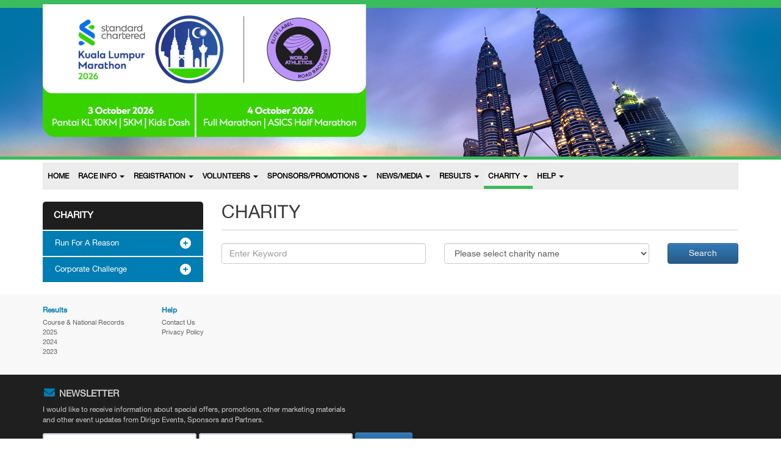

--- FILE ---
content_type: text/html; charset=utf-8
request_url: https://www.kl-marathon.com/charity/run-for-a-reason/runners-profile/2023/?page=53
body_size: 10091
content:
<!doctype html>
<html lang="en">

    <head>
        <meta charset="utf-8">
        <meta http-equiv="X-UA-Compatible" content="IE=edge" />
        <meta name="viewport" content="width=device-width, initial-scale=1.0">
        <meta name="keywords" content="">
        <meta name="description" content="Charity">
        <meta name="title" content="">
        <meta property="og:title" content="KL Marathon">
        <meta property="og:image" content="http://www.kl-marathon.com/media/uploads/galleries/SCKLM%202016%20-%20Flag%20Off/flag_off_4.jpg">
        <link rel="image_src" href="" />
        <meta name="author" content="tigerlab sdn bhd" />
        <title>KL Marathon | Charity</title>

        <link rel="shortcut icon" href="/static/ico/favicon.ico?v=2">

        
        
            <!-- Bootstrap CSS -->
            <link rel="stylesheet" href="/static/css/bootstrap.min.css">
            <link rel="stylesheet" href="/static/css/bootstrap-theme.min.css">
            

            <!-- Fontawesome CSS -->
            <link rel="stylesheet" type="text/css" href="/static/css/font-awesome.min.css" />
            <link rel="stylesheet" type="text/css" href="https://cdnjs.cloudflare.com/ajax/libs/font-awesome/6.4.2/css/all.min.css">


            
            
            <!-- Custom styles for this template -->
            <link rel="stylesheet" type="text/css" href="/static/css/jquery.countdown.css" />
            <link rel="stylesheet" type="text/css" href="/static/css/nivo-slider.css" />
            <link rel="stylesheet" type="text/css" href="/static/css/style.css?shv=1000" />
            <link rel="stylesheet" type="text/css" href="/static/css/zweatherfeed.css" />
            <link rel="stylesheet" type="text/css" href="/static/css/magnific-popup.css">
            <link rel="stylesheet" type="text/css" href="/static/css/sendinblue.css">

            <style type="text/css">
                .day { background-color: #b0b0f0; }
                .day a { color: #555; }
                .night { background-color: #2a2a33; color: #eaeaf0; }
                .night a:hover { color: #fff; }

                .videoWrapper {
                    position: relative;
                    padding-bottom: 56.25%; /* 16:9 */
                    padding-top: 25px;
                    height: 0;
                }
                .videoWrapper iframe {
                    position: absolute;
                    top: 0;
                    left: 0;
                    width: 100%;
                    height: 100%;
                }
            </style>

            <!-- Just for debugging purposes. Don't actually copy this line! -->
            <!--[if lt IE 9]><script src="./static/js/ie8-responsive-file-warning.js"></script><![endif]-->

            <!-- HTML5 Shim and Respond.js IE8 support of HTML5 elements and media queries -->
            <!-- WARNING: Respond.js doesn't work if you view the page via file:// -->
            <!--[if lt IE 9]>
                <script src="./static/js/html5shiv.js"></script>
                <script src="./static/js/respond.min.js"></script>
            <![endif]-->
            
        
        
        <script>
          (function(i,s,o,g,r,a,m){i['GoogleAnalyticsObject']=r;i[r]=i[r]||function(){
          (i[r].q=i[r].q||[]).push(arguments)},i[r].l=1*new Date();a=s.createElement(o),
          m=s.getElementsByTagName(o)[0];a.async=1;a.src=g;m.parentNode.insertBefore(a,m)
          })(window,document,'script','//www.google-analytics.com/analytics.js','ga');

          ga('create', 'UA-50981080-1', 'kl-marathon.com');
          ga('send', 'pageview');
        </script>

        <!-- Google tag (gtag.js) -->
        <script async src="https://www.googletagmanager.com/gtag/js?id=G-WQLC3V1GXB"></script>
        <script>
          window.dataLayer = window.dataLayer || [];
          function gtag(){dataLayer.push(arguments);}
          gtag('js', new Date());

          gtag('config', 'G-WQLC3V1GXB');
        </script>
    </head>

    

    <body id="body">
        <!-- start: Header -->
        <div class="kl-header">
            <div class="kl-bg kl-mb5">
                <div class="container">
                    <div class="row">
                        <div class="col-sm-9 col-xs-12 col-md-6 col-lg-9 kl-mb5">
                            <a href="/">
                                <img id="klm-logo" src="/static/img/klscm-logo-2026.png" class="img-responsive" alt="Standard Charted Kuala Lumpur Marathon 2026" />
                            </a>
                        </div>
                        
                    </div>
                </div>
            </div>
            <div class="kl-navbar">
                <div class="container">
                    <div class="row">
                        <div class="col-sm-12">
                            <!-- start: Navbar -->
                            <nav class="navbar navbar-default" role="navigation">
                                <div class="navbar-header">
                                    <div class="kl-mobile-title">Home</div>
                                    <button type="button" class="navbar-toggle" data-toggle="collapse" data-target="#navbar-collapse-1">
                                        <span class="sr-only">Toggle navigation</span>
                                        <span class="icon-bar"></span>
                                        <span class="icon-bar"></span>
                                        <span class="icon-bar"></span>
                                    </button>
                                </div>
                                <div class="collapse navbar-collapse" id="navbar-collapse-1">
                                    
<ul id="nav-navbar-nav" class="nav navbar-nav"><li class="
                       "
                id="-"><a href="/"
                >
                    HOME
                    
                </a></li><li class="dropdown
                       "
                id="race-info"><a href="/race-info/"
                
                class="dropdown-toggle" data-toggle="dropdown"
                >
                    RACE INFO
                    <b class="caret"></b></a><ul class="dropdown-menu"><li class="
                       "
                id="race-info-awards"><a href="/race-info/awards/">Awards</a></li><li class="dropdown-submenu
                       "
                id="race-info-categories-categories-information"><a href="/race-info/categories/categories-information">Categories</a><ul class="dropdown-menu"><li class="
                       "
                id="race-info-categories-categories-information"><a href="/race-info/categories/categories-information/">Categories Information</a></li><li class="
                       "
                id="-race-info-categories-categories-information-charity-"><a href="/race-info/categories/categories-information/charity/">Charity</a></li><li class="dropdown-submenu
                       "
                id="-race-info-categories-categories-information-club-challenge-"><a href="/race-info/categories/categories-information/club-challenge/">Challenges</a><ul class="dropdown-menu"><li class="
                       "
                id="race-info-categories-categories-information-challenges-club-challenge"><a href="/race-info/categories/categories-information/challenges/club-challenge/">Run Club Challenge</a></li><li class="
                       "
                id="race-info-categories-categories-information-challenges-state-youth-challenge"><a href="/race-info/categories/categories-information/challenges/state-youth-challenge/">State Youth Challenge</a></li></ul></li><li class="dropdown-submenu
                       "
                id="race-info-categories-categories-information-kids-dash"><a href="/race-info/categories/categories-information/kids-dash/">Kids Dash</a><ul class="dropdown-menu"><li class="
                       "
                id="race-info-categories-categories-information-kids-dash-2km"><a href="/race-info/categories/categories-information/kids-dash/2km/">2KM</a></li><li class="
                       "
                id="race-info-categories-categories-information-kids-dash-1-km"><a href="/race-info/categories/categories-information/kids-dash/1-km/">800M</a></li></ul></li></ul></li><li class="
                       "
                id="race-info-race-weekend-schedule"><a href="/race-info/race-weekend-schedule/">Race Weekend Schedule</a></li><li class="dropdown-submenu
                       "
                id="-race-info-race-pack-collection-race-entry-pack-collection-details-"><a href="/race-info/race-pack-collection/race-entry-pack-collection-details/">Race Entry Pack Collection</a><ul class="dropdown-menu"><li class="
                       "
                id="race-info-race-pack-collection-race-entry-pack-collection-details"><a href="/race-info/race-pack-collection/race-entry-pack-collection-details/">REPC Details</a></li></ul></li><li class="
                       "
                id="race-info-vip-package"><a href="/race-info/vip-package/">VIP Package</a></li></ul></li><li class="dropdown
                       "
                id="registration"><a href="/registration/"
                
                class="dropdown-toggle" data-toggle="dropdown"
                >
                    REGISTRATION
                    <b class="caret"></b></a><ul class="dropdown-menu"><li class="dropdown-submenu
                       "
                id="-registration-general-info-age-requirement-"><a href="/registration/general-info/age-requirement/">General Info</a><ul class="dropdown-menu"><li class="
                       "
                id="registration-general-info-age-requirement"><a href="/registration/general-info/age-requirement/">Age Requirements</a></li><li class="
                       "
                id="registration-general-info-insurance"><a href="/registration/general-info/insurance/">Insurance</a></li></ul></li><li class="
                       "
                id="registration-entry-fees"><a href="/registration/entry-fees/">Registration Fees</a></li><li class="
                       "
                id="https:--registration.kl-marathon.com-klscm-page-history-search.aspx"><a href="https://registration.kl-marathon.com/klscm/page/history/search.aspx">Participation History</a></li><li class="
                       "
                id="https:--registration.kl-marathon.com-login"><a href="https://registration.kl-marathon.com/login">Log In (KLSCM 2025)</a></li></ul></li><li class="dropdown
                       "
                id="volunteers"><a href="/volunteers/"
                
                class="dropdown-toggle" data-toggle="dropdown"
                >
                    VOLUNTEERS
                    <b class="caret"></b></a><ul class="dropdown-menu"><li class="dropdown-submenu
                       "
                id="-volunteers-general-volunteers-general-information-"><a href="/volunteers/general-volunteers/general-information/">General Volunteers</a><ul class="dropdown-menu"><li class="
                       "
                id="volunteers-general-volunteers-general-information"><a href="/volunteers/general-volunteers/general-information/">General Information</a></li></ul></li></ul></li><li class="dropdown
                       "
                id="sponsorspromotions"><a href="/sponsorspromotions/"
                
                class="dropdown-toggle" data-toggle="dropdown"
                >
                    SPONSORS/PROMOTIONS
                    <b class="caret"></b></a><ul class="dropdown-menu"><li class="
                       "
                id="sponsorspromotions-sponsors"><a href="/sponsorspromotions/sponsors/">Sponsors and Partners</a></li></ul></li><li class="dropdown
                       "
                id="newsmedia"><a href="/newsmedia/"
                
                class="dropdown-toggle" data-toggle="dropdown"
                >
                    NEWS/MEDIA
                    <b class="caret"></b></a><ul class="dropdown-menu"><li class="
                       "
                id="newsmedia-latest-announcement"><a href="/newsmedia/latest-announcement/">Latest News &amp; Announcement</a></li></ul></li><li class="dropdown
                       "
                id="results"><a href="/results/"
                
                class="dropdown-toggle" data-toggle="dropdown"
                >
                    RESULTS
                    <b class="caret"></b></a><ul class="dropdown-menu"><li class="
                       "
                id="results-course-national-records"><a href="/results/course-national-records/">Course &amp; National Records</a></li><li class="dropdown-submenu
                       "
                id="results-2025"><a href="/results/2025/top-results-2025">2025</a><ul class="dropdown-menu"><li class="
                       "
                id="results-2025-top-results-2025"><a href="/results/2025/top-results-2025/">Top Results 2025</a></li><li class="
                       "
                id="results-2025-top-malaysians-2025"><a href="/results/2025/top-malaysians-2025/">Top Malaysians 2025</a></li><li class="
                       "
                id="results-2025-top-veterans-2025"><a href="/results/2025/top-veterans-2025/">Top Veterans 2025</a></li><li class="
                       "
                id="results-2025-top-kids-dash-2025"><a href="/results/2025/top-kids-dash-2025/">Top Kids Dash 2025</a></li><li class="
                       "
                id="results-2025-corporate-challenge-2025"><a href="/results/2025/corporate-challenge-2025/">Corporate Challenge 2025</a></li><li class="dropdown-submenu
                       "
                id="results-2025-run-club-challenge-2025"><a href="/results/2025/run-club-challenge-2025">Run Club Challenge 2025</a><ul class="dropdown-menu"><li class="
                       "
                id="results-2025-run-club-challenge-2025-run-club-challenge-2025"><a href="/results/2025/run-club-challenge-2025/run-club-challenge-2025/">Full Marathon 42 KM</a></li><li class="
                       "
                id="results-2025-run-club-challenge-2025-half-marathon-21-km"><a href="/results/2025/run-club-challenge-2025/half-marathon-21-km/">ASICS Half Marathon 21 KM</a></li><li class="
                       "
                id="results-2025-run-club-challenge-2025-pantai-kl-10-km"><a href="/results/2025/run-club-challenge-2025/pantai-kl-10-km/">Pantai KL 10 KM</a></li></ul></li><li class="
                       "
                id="results-2025-check-your-results-2025"><a href="/results/2025/check-your-results-2025/">Check Your Results 2025</a></li><li class="
                       "
                id="https:--www.runpix.co-arace13-86-kul25-rp.php"><a href="https://www.runpix.co/arace13/86/kul25/rp.php">RunPix Results Analysis 2025</a></li></ul></li><li class="dropdown-submenu
                       "
                id="results"><a href="/results/2024/top-results-2024">2024</a><ul class="dropdown-menu"><li class="
                       "
                id="results-2024-top-results-2024"><a href="/results/2024/top-results-2024/">Top Results 2024</a></li><li class="
                       "
                id="results-2024-top-malaysians-2024"><a href="/results/2024/top-malaysians-2024/">Top Malaysians 2024</a></li><li class="
                       "
                id="results-2024-top-veterans-2024"><a href="/results/2024/top-veterans-2024/">Top Veterans 2024</a></li><li class="
                       "
                id="results-2024-top-kids-dash-2024"><a href="/results/2024/top-kids-dash-2024/">Top Kids Dash 2024</a></li><li class="
                       "
                id="-media-downloadablepdf-2024-10-13-klscm-2024-corporate-challenge-results.pdf"><a href="/media/downloadablepdf/2024/10/13/klscm-2024-corporate-challenge-results.pdf">Corporate Challenge 2024</a></li><li class="
                       "
                id="results-check-your-results-2024"><a href="/results/check-your-results-2024/">Check Your Results 2024</a></li><li class="
                       "
                id="https:--www.runpix.co-arace13-84-kul24-rp.php"><a href="https://www.runpix.co/arace13/84/kul24/rp.php">RunPix Results Analysis 2024</a></li></ul></li><li class="dropdown-submenu
                       "
                id="results-2023"><a href="/results/2023/top-results-2023">2023</a><ul class="dropdown-menu"><li class="
                       "
                id="results-2023-top-results-2023"><a href="/results/2023/top-results-2023/">Top Results 2023</a></li><li class="
                       "
                id="results-2023-top-malaysians-2023"><a href="/results/2023/top-malaysians-2023/">Top Malaysians 2023</a></li><li class="
                       "
                id="results-2023-top-veterans-2023"><a href="/results/2023/top-veterans-2023/">Top Veterans 2023</a></li><li class="
                       "
                id="results-2023-top-kids-dash-2023"><a href="/results/2023/top-kids-dash-2023/">Top Kids Dash 2023</a></li><li class="
                       "
                id="-media-downloadablepdf-2023-10-09-klscm-2023-corporate-challenge-results-website.pdf"><a href="/media/downloadablepdf/2023/10/09/klscm-2023-corporate-challenge-results-website.pdf">Corporate Challenge 2023</a></li><li class="
                       "
                id="https:--www.runpix.co-arace13-79-kul23-rp.php"><a href="https://www.runpix.co/arace13/79/kul23/rp.php">RunPix Results Analysis 2023</a></li></ul></li><li class="dropdown-submenu
                       "
                id="results-2022"><a href="/results/2022/top-results-2022">2022</a><ul class="dropdown-menu"><li class="
                       "
                id="results-2022-top-results-2022"><a href="/results/2022/top-results-2022/">Top Results 2022</a></li><li class="
                       "
                id="results-2022-top-malaysians-2022"><a href="/results/2022/top-malaysians-2022/">Top Malaysians 2022</a></li><li class="
                       "
                id="results-2022-top-veterans-2022"><a href="/results/2022/top-veterans-2022/">Top Veterans 2022</a></li><li class="
                       "
                id="results-2022-top-5-km-2022"><a href="/results/2022/top-5-km-2022/">Top 5 KM 2022</a></li><li class="
                       "
                id="-media-downloadablepdf-2022-11-30-klscm-2022-corporate-challenge-results-web.pdf"><a href="/media/downloadablepdf/2022/11/30/klscm-2022-corporate-challenge-results-web.pdf">Corporate Challenge 2022</a></li><li class="
                       "
                id="https:--www.runpix.co-arace13-73-kul22-rp.php"><a href="https://www.runpix.co/arace13/73/kul22/rp.php">RunPix Results Analysis 2022</a></li></ul></li><li class="dropdown-submenu
                       "
                id="results-2021-virtual-run"><a href="/results/2021-virtual-run/top-fm-2021">2021 (Virtual Run)</a><ul class="dropdown-menu"><li class="
                       "
                id="results-2021-virtual-run-top-fm-2021"><a href="/results/2021-virtual-run/top-fm-2021/">Top FM 2021</a></li><li class="
                       "
                id="results-2021-virtual-run-top-hm-2021"><a href="/results/2021-virtual-run/top-hm-2021/">Top HM 2021</a></li><li class="
                       "
                id="results-2021-virtual-run-top-10-km-2021"><a href="/results/2021-virtual-run/top-10-km-2021/">Top 10 KM 2021</a></li><li class="
                       "
                id="results-2021-virtual-run-top-5-km-2021"><a href="/results/2021-virtual-run/top-5-km-2021/">Top 5 KM 2021</a></li><li class="dropdown-submenu
                       "
                id="results-2021-virtual-run-top-teams-2021"><a href="/results/2021-virtual-run/top-teams-2021/">Top Teams 2021</a><ul class="dropdown-menu"><li class="
                       "
                id="-media-downloadablepdf-2021-12-27-klscm-2021-vr-team-results-website-fm.pdf"><a href="/media/downloadablepdf/2021/12/27/klscm-2021-vr-team-results-website-fm.pdf">Top Teams FM 2021</a></li><li class="
                       "
                id="-media-downloadablepdf-2021-12-27-klscm-2021-vr-team-results-website-hm.pdf"><a href="/media/downloadablepdf/2021/12/27/klscm-2021-vr-team-results-website-hm.pdf">Top Teams HM 2021</a></li><li class="
                       "
                id="-media-downloadablepdf-2021-12-27-klscm-2021-vr-team-results-website-10km.pdf"><a href="/media/downloadablepdf/2021/12/27/klscm-2021-vr-team-results-website-10km.pdf">Top Teams 10 KM 2021</a></li><li class="
                       "
                id="-media-downloadablepdf-2021-12-27-klscm-2021-vr-team-results-website-5km.pdf"><a href="/media/downloadablepdf/2021/12/27/klscm-2021-vr-team-results-website-5km.pdf">Top Teams 5 KM 2021</a></li></ul></li></ul></li><li class="dropdown-submenu
                       "
                id="results-2020-virtual-run"><a href="/results/2020-virtual-run/top-fm-2020">2020 (Virtual Run)</a><ul class="dropdown-menu"><li class="
                       "
                id="results-2020-virtual-run-top-fm-2020"><a href="/results/2020-virtual-run/top-fm-2020/">Top FM 2020</a></li><li class="
                       "
                id="results-2020-virtual-run-top-hm-2020"><a href="/results/2020-virtual-run/top-hm-2020/">Top HM 2020</a></li><li class="
                       "
                id="results-2020-virtual-run-top-10km-2020"><a href="/results/2020-virtual-run/top-10km-2020/">Top 10 KM 2020</a></li><li class="
                       "
                id="results-2020-virtual-run-top-5km-2020"><a href="/results/2020-virtual-run/top-5km-2020/">Top 5 KM 2020</a></li><li class="dropdown-submenu
                       "
                id="results-2020-virtual-run-top-teams-2020"><a href="/results/2020-virtual-run/top-teams-2020/">Top Teams 2020</a><ul class="dropdown-menu"><li class="
                       "
                id="-media-downloadablepdf-2020-12-28-klscm-2020-vr-team-results-website-fm_1.pdf"><a href="/media/downloadablepdf/2020/12/28/klscm-2020-vr-team-results-website-fm_1.pdf">Top Teams FM 2020</a></li><li class="
                       "
                id="-media-downloadablepdf-2019-09-30-klscm-2019-corporate-challenge-results_1.pdf"><a href="/media/downloadablepdf/2019/09/30/klscm-2019-corporate-challenge-results_1.pdf">Top Teams HM 2020</a></li><li class="
                       "
                id="-media-downloadablepdf-2020-12-28-klscm-2020-vr-team-results-website-10km.pdf"><a href="/media/downloadablepdf/2020/12/28/klscm-2020-vr-team-results-website-10km.pdf">Top Teams 10 KM 2020</a></li><li class="
                       "
                id="-media-downloadablepdf-2021-04-15-klscm-2020-vr-team-results-website-5km.pdf"><a href="/media/downloadablepdf/2021/04/15/klscm-2020-vr-team-results-website-5km.pdf">Top Teams 5 KM 2020</a></li></ul></li></ul></li><li class="dropdown-submenu
                       "
                id="results-2019"><a href="/results/2019/top-results-2019">2019</a><ul class="dropdown-menu"><li class="
                       "
                id="results-2019-top-results-2019"><a href="/results/2019/top-results-2019/">Top Results 2019</a></li><li class="
                       "
                id="results-2019-top-malaysians-2019"><a href="/results/2019/top-malaysians-2019/">Top Malaysians 2019</a></li><li class="
                       "
                id="results-2019-top-veterans-2019"><a href="/results/2019/top-veterans-2019/">Top Veterans 2019</a></li><li class="
                       "
                id="results-2019-5-km-2019"><a href="/results/2019/5-km-2019/">Top 5 KM 2019</a></li><li class="
                       "
                id="results-2019-top-kids-dash-2019"><a href="/results/2019/top-kids-dash-2019/">Top Kids Dash 2019</a></li><li class="
                       "
                id="-media-downloadablepdf-2019-09-30-klscm-2019-corporate-challenge-results_1.pdf"><a href="/media/downloadablepdf/2019/09/30/klscm-2019-corporate-challenge-results_1.pdf">Corporate Challenge 2019</a></li><li class="
                       "
                id="http:--www.runpix.co-arace11-61-kul19-rp.php"><a href="http://www.runpix.co/arace11/61/kul19/rp.php">RunPix Results Analysis 2019</a></li><li class="dropdown-submenu
                       "
                id="results-2019-view-all-results-2019"><a href="/results/2019/view-all-results-2019/">View All Results 2019</a><ul class="dropdown-menu"><li class="
                       "
                id="-media-downloadablepdf-2019-10-14-klscm19_fm.pdf "><a href="/media/downloadablepdf/2019/10/14/klscm19_fm.pdf ">All Results FM 2019</a></li><li class="
                       "
                id="media-downloadablepdf-2019-10-14-klscm19_hm.pdf"><a href="/media/downloadablepdf/2019/10/14/klscm19_hm.pdf">All Results HM 2019</a></li><li class="
                       "
                id="media-downloadablepdf-2019-10-14-klscm19_10km.pdf"><a href="/media/downloadablepdf/2019/10/14/klscm19_10km.pdf">All Results 10KM 2019</a></li><li class="
                       "
                id="media-downloadablepdf-2019-10-14-klscm19_5km.pdf"><a href="/media/downloadablepdf/2019/10/14/klscm19_5km.pdf">All Results 5KM 2019</a></li><li class="
                       "
                id="media-downloadablepdf-2019-10-14-klscm19_kids-dash.pdf"><a href="/media/downloadablepdf/2019/10/14/klscm19_kids-dash.pdf">All Results Kids Dash 2019</a></li></ul></li></ul></li><li class="dropdown-submenu
                       "
                id="results-2018"><a href="/results/2018/top-results-2018">2018</a><ul class="dropdown-menu"><li class="
                       "
                id="results-2018-top-results-2018"><a href="/results/2018/top-results-2018/">Top Results 2018</a></li><li class="
                       "
                id="results-2018-top-malaysians-2018"><a href="/results/2018/top-malaysians-2018/">Top Malaysians 2018</a></li><li class="
                       "
                id="results-2018-top-veterans-2018"><a href="/results/2018/top-veterans-2018/">Top Veterans 2018</a></li><li class="
                       "
                id="-media-downloadablepdf-2018-04-10-cc-2018_180410.pdf"><a href="/media/downloadablepdf/2018/04/10/cc-2018_180410.pdf">Corporate Challenge 2018</a></li><li class="
                       "
                id="-media-downloadablepdf-2018-04-19-copy-of-mc-2018.pdf"><a href="/media/downloadablepdf/2018/04/19/copy-of-mc-2018.pdf">Ministries Challenge 2018</a></li><li class="
                       "
                id="-media-downloadablepdf-2018-04-10-uc-2018_180410.pdf"><a href="/media/downloadablepdf/2018/04/10/uc-2018_180410.pdf">Universities Challenge 2018</a></li><li class="
                       "
                id="results-2018-kids-dash-2018"><a href="/results/2018/kids-dash-2018/">Top Kids Dash 2018</a></li><li class="
                       "
                id="http:--www.runpix3.com-arace11-57-kul18-rp.php"><a href="http://www.runpix3.com/arace11/57/kul18/rp.php">RunPix Results Analysis 2018</a></li><li class="dropdown-submenu
                       "
                id="results-2018-view-all-results-2018"><a href="/results/2018/view-all-results-2018/">View All Results 2018</a><ul class="dropdown-menu"><li class="
                       "
                id="media-downloadablepdf-2018-04-22-scklm18_fm.pdf"><a href="/media/downloadablepdf/2018/04/22/scklm18_fm.pdf">All Results FM 2018</a></li><li class="
                       "
                id="media-downloadablepdf-2018-04-22-scklm18_hm.pdf"><a href="/media/downloadablepdf/2018/04/22/scklm18_hm.pdf">All Results HM 2018</a></li><li class="
                       "
                id="media-downloadablepdf-2018-04-22-scklm18_10km.pdf"><a href="/media/downloadablepdf/2018/04/22/scklm18_10km.pdf">All Results 10KM 2018</a></li><li class="
                       "
                id="media-downloadablepdf-2018-04-22-scklm18_3km_1km.pdf"><a href="/media/downloadablepdf/2018/04/22/scklm18_3km_1km.pdf">All Results Kids Dash 2018</a></li></ul></li></ul></li><li class="dropdown-submenu
                       "
                id="results-2017"><a href="/results/2017/top-results-2017">2017</a><ul class="dropdown-menu"><li class="
                       "
                id="-media-downloadablepdf-2017-05-23-uc-2017.pdf"><a href="/media/downloadablepdf/2017/05/23/uc-2017.pdf">Universities Challenge 2017</a></li><li class="
                       "
                id="http:--www.runpix.co-arace11-51-kul17-rp.php"><a href="http://www.runpix.co/arace11/51/kul17/rp.php">RunPix Results Analysis 2017</a></li></ul></li><li class="dropdown-submenu
                       "
                id="results-2016"><a href="/results/2016/top-results-2016">2016</a><ul class="dropdown-menu"><li class="
                       "
                id="results-2016-kids-dash-2016"><a href="/results/2016/kids-dash-2016/">Kids Dash 2016</a></li><li class="
                       "
                id="results-2016view-all-results-2016"><a href="/results/2016view-all-results-2016/">View All Results 2016</a></li></ul></li><li class="
                       "
                id="-results-2014-top-results-2014-"><a href="/results/2014/top-results-2014/">2014</a></li><li class="dropdown-submenu
                       "
                id="-results-2013-top-results-2013-"><a href="/results/2013/top-results-2013/">2013</a><ul class="dropdown-menu"><li class="
                       "
                id="-media-downloadablepdf-2014-04-04-ekiden2013.pdf"><a href="/media/downloadablepdf/2014/04/04/ekiden2013.pdf">MSIG Ekiden Results 2013</a></li></ul></li><li class="
                       "
                id="-results-2012-top-results-2012-"><a href="/results/2012/top-results-2012/">2012</a></li><li class="
                       "
                id="-results-2011-top-results-2011-"><a href="/results/2011/top-results-2011/">2011</a></li></ul></li><li class="dropdown
                       active"
                id="charity"><a href="/charity/"
                
                class="dropdown-toggle" data-toggle="dropdown"
                >
                    CHARITY
                    <b class="caret"></b></a><ul class="dropdown-menu"><li class="dropdown-submenu
                       "
                id="-charity-run-for-a-reason-about-"><a href="/charity/run-for-a-reason/about/">Run For A Reason</a><ul class="dropdown-menu"><li class="
                       "
                id="charity-run-for-a-reason-about"><a href="/charity/run-for-a-reason/about/">About</a></li><li class="
                       "
                id="charity-run-for-a-reason-runners-profile-2025"><a href="/charity/run-for-a-reason/runners-profile/2025/">2025 Runner&#39;s Profile</a></li></ul></li><li class="dropdown-submenu
                       "
                id="-charity-corporate-challenge-about-"><a href="/charity/corporate-challenge/about/">Corporate Challenge</a><ul class="dropdown-menu"><li class="
                       "
                id="charity-corporate-challenge-about"><a href="/charity/corporate-challenge/about/">About</a></li><li class="
                       "
                id="charity-corporate-challenge-corporate-participants-2025"><a href="/charity/corporate-challenge/corporate-participants/2025/">2025 Corporate Participants</a></li></ul></li></ul></li><li class="dropdown
                       "
                id="about"><a href="/about/"
                
                class="dropdown-toggle" data-toggle="dropdown"
                >
                    HELP
                    <b class="caret"></b></a><ul class="dropdown-menu"><li class="
                       "
                id="about-contact-us"><a href="/about/contact-us/">Contact Us</a></li><li class="dropdown-submenu
                       "
                id="-about-faq-klscm-2026-faqs-"><a href="/about/faq/klscm-2026-faqs/">FAQ</a><ul class="dropdown-menu"><li class="
                       "
                id="about-faq-klscm-2026-faqs"><a href="/about/faq/klscm-2026-faqs/">KLSCM 2026 FAQs</a></li></ul></li><li class="
                       "
                id="about-privacy-policy"><a href="/about/privacy-policy/">Privacy Policy</a></li></ul></li></ul>

                                </div>
                            </nav>
                            <!-- end: Navbar -->
                        </div>
                    </div>
                </div>
            </div>
        </div>
        <!-- end: Header -->
        <!-- start: Content -->
        <div class="kl-content">
            <div class="container">
                <div class="row">
                    <div class="col-sm-5 col-md-3 kl-sidebar">
                        
                            <div class="row">
                                <div class="col-sm-12">
                                    <div class="kl-submenu text-justify kl-mb15">
                                        
                                            <h3>Charity</h3>
                                            
<ul class="nav nav-pills nav-stacked"><li id="tree-menu--charity-run-for-a-reason-about-"><a href="#collapse--charity-run-for-a-reason-about-" data-toggle="collapse">Run For A Reason<i class="kl-right fa fa-plus-circle fa-inverse"></i></a><ul class="kl-subnav collapse" id="collapse--charity-run-for-a-reason-about-"><li
                id="charity-run-for-a-reason-about"><a href="/charity/run-for-a-reason/about/">About</a></li><li
                id="charity-run-for-a-reason-runners-profile-2025"><a href="/charity/run-for-a-reason/runners-profile/2025/">2025 Runner&#39;s Profile</a></li></ul></li><li id="tree-menu--charity-corporate-challenge-about-"><a href="#collapse--charity-corporate-challenge-about-" data-toggle="collapse">Corporate Challenge<i class="kl-right fa fa-plus-circle fa-inverse"></i></a><ul class="kl-subnav collapse" id="collapse--charity-corporate-challenge-about-"><li
                id="charity-corporate-challenge-about"><a href="/charity/corporate-challenge/about/">About</a></li><li
                id="charity-corporate-challenge-corporate-participants-2025"><a href="/charity/corporate-challenge/corporate-participants/2025/">2025 Corporate Participants</a></li></ul></li></ul>

                                        
                                    </div>
                                </div>
                            </div>
                        
                    </div>
                    <div class="col-sm-7 col-md-9 kl-text">
                        
    <div class="row">
        <div class="col-sm-12 kl-mb15 kl-text text-justify">
            <h1>Charity</h1>
            
            <form id="rfac-form" class="kl-mb20">
                <div class="row">
                    <div class="col-sm-5 col-md-5">
                        <div id="id_wrap_runner_name" class="form-group">
                            <input class="form-control" id="rfac-form-input" maxlength="165" name="runner_name" type="text" placeholder="Enter Keyword">
                        </div>
                    </div>
                    <div class="col-sm-4 col-md-5">
                        <div id="id_wrap_charity_name" class="form-group">
                            
                                <select class="form-control select-placeholder" id="charity-name-form-input" name="charity_name">
                                    <option value="" selected="selected" disabled="disabled">Please select charity name</option>
                                    <option value="DIGNITY">DIGNITY FOR CHILDREN FOUNDATION</option>
                                    <option value="FUTUREMAKERS">FUTUREMAKERS BY STANDARD CHARTERED</option>
                                    <option value="HOSPIS">HOSPIS MALAYSIA</option>
                                    <option value="KECHARA">KECHARA SOUP KITCHEN SOCIETY</option>
                                    <option value="REEF">REEF CHECK MALAYSIA</option>
                                </select>
                            
                        </div>
                    </div>
                    <div class="col-sm-3 col-md-2">
                        <button id="rfac-form-btn"  class="btn btn-block btn-primary">Search</button>
                    </div>
                </div>
                
            </form>
            
            <div id="rfac-form-result">
            <div class="row">
            
            
            </div>
        </div>
    </div>
    


                    </div>
                    
                </div>
            </div>
        </div>
        <!-- end: Content -->
        <!-- start: Footer-->
        <div class="kl-footer">
            <div class="kl-sitemap kl-pb20">
                <div class="container">
                    <div class="row">
                        


    
        
            
        
        
        
        
            
        
    
        
            
        
        
        
        
            
        
    
        
            
        
        
        
        
            
        
    
        
            
        
        
        
        
            
        
    
        
            
        
        
        
        
            
        
    
        
            
        
        
        
        
            
        
    
        
            
                <div class="col-sm-2">
                    <h2>Results</h2>
                    
                        <ul class="list-unstyled">
                    
            
        
        
            
        
        


    
        
        
            
                
                
                    <li id="footer-menu-results-course-national-records"><a href="/results/course-national-records/">Course &amp; National Records</a></li>
                
            
        
        
        
    
        
        
            
                
                
                    <li id="footer-menu-results-2025"><a href="/results/2025/top-results-2025">2025</a></li>
                
            
        
        
        
    
        
        
            
                
                
                    <li id="footer-menu-results"><a href="/results/2024/top-results-2024">2024</a></li>
                
            
        
        
        
    
        
        
            
                
                
                    <li id="footer-menu-results-2023"><a href="/results/2023/top-results-2023">2023</a></li>
                
            
        
        
        
    
        
        
        
        
    
        
        
        
        
    
        
        
        
        
    
        
        
        
        
    
        
        
        
        
    
        
        
        
        
    
        
        
        
        
    
        
        
        
        
    
        
        
        
        
    
        
        
        
        
    
        
        
        
        
    


        
            
                </ul></div>
            
        
    
        
            
        
        
        
        
            
        
    
        
            
                <div class="col-sm-2">
                    <h2>Help</h2>
                    
                        <ul class="list-unstyled">
                    
            
        
        
            
        
        


    
        
        
            
                
                
                    <li id="footer-menu-about-contact-us"><a href="/about/contact-us/">Contact Us</a></li>
                
            
        
        
        
    
        
        
        
        
    
        
        
            
                
                
                    <li id="footer-menu-about-privacy-policy"><a href="/about/privacy-policy/">Privacy Policy</a></li>
                
            
        
        
        
    


        
            
                </ul></div>
            
        
    
        
            
        
        
        
        
            
        
    
        
            
        
        
        
        
            
        
    


                    </div>
                </div>
            </div>
            <div class="kl-copyright kl-pb10">
                
<div class="container">
    <div class="row">
        <div class="col-sm-12">
            <h3><i class="fa fa-envelope fa-fw kl-txt-blue"></i> Newsletter</h3>

            <p>
                I would like to receive information about special offers, promotions, other marketing materials <br>
                and other event updates from Dirigo Events, Sponsors and Partners.
            </p>

            <!-- mailchimp form -->
            

            <!-- START - We recommend to place the below code where you want the form in your website html  -->
            <div class="sib-form">
                <div id="sib-form-container" class="sib-form-container">
                    <div id="sib-container" class="sib-container--large sib-container--vertical">
                        <form id="sib-form" method="POST" action="https://8f319e1f.sibforms.com/serve/[base64]" data-type="subscription">
                            <div class="sib-input sib-form-block">
                                <div class="form__entry entry_block">
                                    <div class="form__label-row form-inline">
                                        <div class="entry__field form-group">
                                            <input class="form-control input-sm required" maxlength="200" type="text" id="FIRSTNAME" name="FIRSTNAME" autocomplete="off" placeholder="Enter your name here" data-required="true" required />
                                        </div>
                                        <div class="entry__field form-group">
                                            <input class="form-control input-sm required" type="text" id="EMAIL" name="EMAIL" autocomplete="off" placeholder="Enter your email address here" data-required="true" required />
                                        </div>
                                        <button class="sib-form-block__button sib-form-block__button-with-loader btn btn-sm btn-primary" form="sib-form" type="submit">
                                            <svg class="icon clickable__icon progress-indicator__icon sib-hide-loader-icon" viewBox="0 0 512 512">
                                                <path d="M460.116 373.846l-20.823-12.022c-5.541-3.199-7.54-10.159-4.663-15.874 30.137-59.886 28.343-131.652-5.386-189.946-33.641-58.394-94.896-95.833-161.827-99.676C261.028 55.961 256 50.751 256 44.352V20.309c0-6.904 5.808-12.337 12.703-11.982 83.556 4.306 160.163 50.864 202.11 123.677 42.063 72.696 44.079 162.316 6.031 236.832-3.14 6.148-10.75 8.461-16.728 5.01z" />
                                            </svg> Subscribe </button>
                                    </div>
                                    <label class="entry__error entry__error--primary" style="font-size:12px; text-align:left;"></label>
                                </div>
                            </div>
                            <input type="text" name="email_address_check" value="" class="input--hidden">
                            <input type="hidden" name="locale" value="en">
                        </form>
                    </div>
                    <div id="error-message" class="sib-form-message-panel hide" style="font-size:16px; text-align:left; border-radius:3px; border-color:#ff4949;max-width:540px;">
                        <div class="sib-form-message-panel__text sib-form-message-panel__text--center">
                            <span class="sib-form-message-panel__inner-text">Your subscription could not be saved. Please try again.</span>
                        </div>
                    </div>
                    <div id="success-message" class="sib-form-message-panel" style="font-size:12px; text-align:left;color: #3abb5d;">
                        <div class="sib-form-message-panel__text sib-form-message-panel__text--center">
                            <span class="sib-form-message-panel__inner-text">Your subscription has been successful.</span>
                        </div>
                    </div>
                </div>
            </div>
            <!-- END - We recommend to place the below code where you want the form in your website html  -->

            <!-- START - We recommend to place the below code in footer or bottom of your website html  -->
            <script>
              window.REQUIRED_CODE_ERROR_MESSAGE = 'Please choose a country code';
              window.LOCALE = 'en';
              window.EMAIL_INVALID_MESSAGE = window.SMS_INVALID_MESSAGE = "The information provided is invalid. Please review the field format and try again.";

              window.REQUIRED_ERROR_MESSAGE = "These fields cannot be left blank. ";

              window.GENERIC_INVALID_MESSAGE = "The information provided is invalid. Please review the field format and try again.";




              window.translation = {
                common: {
                  selectedList: '{quantity} list selected',
                  selectedLists: '{quantity} lists selected'
                }
              };

              var AUTOHIDE = Boolean(0);
            </script>
            <script defer src="/static/js/sendinblue.js"></script>


            <!-- END - We recommend to place the above code in footer or bottom of your website html  -->
            <!-- End Sendinblue Form -->

            
        </div>
    </div>
    <div class="row">
        <div class="col-sm-9">
            <p>
                &copy; 2026 Kuala Lumpur Standard Chartered Marathon | Dirigo Events Sdn Bhd. 201101030144 (958279-H). All rights reserved | 40 users online
            </p>
        </div>
        <div class="col-sm-3 text-right kl-mtn15">
            <a href="https://www.instagram.com/klscmarathon/" target="_blank" class="kl-social kl-social-ig">
                <span class="fa-stack fa-lg">
                    <i class="fa fa-circle fa-stack-2x"></i>
                    <i class="fa-brands fa-instagram fa-stack-1x fa-inverse"></i>
                </span>
            </a>
            <a href="https://www.facebook.com/SCKLmarathon" target="_blank" class="kl-social kl-social-fb">
                <span class="fa-stack fa-lg">
                    <i class="fa fa-circle fa-stack-2x"></i>
                    <i class="fa-brands fa-facebook fa-stack-1x fa-inverse"></i>
                </span>
            </a>
            <a href="https://www.tiktok.com/@klscmarathon" target="_blank" class="kl-social">
                <span class="fa-stack fa-lg">
                    <i class="fa fa-circle fa-stack-2x"></i>
                    <i class="fa-brands fa-tiktok fa-stack-1x fa-inverse"></i>
                </span>
            </a>
            <a href="https://www.youtube.com/scklmarathon/" target="_blank" class="kl-social kl-social-yt">
                <span class="fa-stack fa-lg">
                    <i class="fa fa-circle fa-stack-2x"></i>
                    <i class="fa-brands fa-youtube fa-stack-1x fa-inverse"></i>
                </span>
            </a>
            

        </div>
    </div>
</div>

            </div>
        </div>

        <a href="javascript:void(0)" id="scroll-top">
            <img src="/static/img/scroll_top.png" width="20" height="20">
        </a>

        <!-- end: Footer-->
        <!-- Bootstrap core JavaScript
        ================================================== -->
        <!-- Placed at the end of the document so the pages load faster -->
        
        
        <script src="/static/js/jquery-1.11.0.min.js"></script>
        <script src="/static/js/bootstrap.min.js"></script>
        <script src="/static/js/jquery.plugin.js"></script>
        <script src="/static/js/jquery.countdown.min.js"></script>
        <script src="/static/js/jquery.nivo.slider.pack.js"></script>
        <script src="/static/js/responsive-paginate.js"></script>
        <script src="/static/js/jquery.zweatherfeed.min.js"></script>

        <script src="/static/js/magnific-popup.js"></script>
        <script type="text/javascript">
            $(document).ready(function() {
                

                
                    var marathonDate = new Date(
                        parseInt('2026'), // year
                        (parseInt('10') - 1), // month
                        parseInt('03'), // day
                        parseInt('06'), // hours
                        parseInt('00'), // mins
                        parseInt('00'), // seconds
                    );
                    $('#kl-countdown').countdown({until: marathonDate});
                

                $('#slider').nivoSlider({
                    effect: 'random',               // Specify sets like: 'fold,fade,sliceDown'
                    slices: 15,                     // For slice animations
                    boxCols: 8,                     // For box animations
                    boxRows: 4,                     // For box animations
                    animSpeed: 500,                 // Slide transition speed
                    pauseTime: 3000,                // How long each slide will show
                    startSlide: 0,                  // Set starting Slide (0 index)
                    directionNav: true,             // Next & Prev navigation
                    controlNav: false,               // 1,2,3... navigation
                    controlNavThumbs: false,        // Use thumbnails for Control Nav
                    pauseOnHover: true,             // Stop animation while hovering
                    manualAdvance: false,           // Force manual transitions
                    prevText: 'Prev',               // Prev directionNav text
                    nextText: 'Next',               // Next directionNav text
                    randomStart: false,             // Start on a random slide
                    beforeChange: function(){},     // Triggers before a slide transition
                    afterChange: function(){},      // Triggers after a slide transition
                    slideshowEnd: function(){},     // Triggers after all slides have been shown
                    lastSlide: function(){},        // Triggers when last slide is shown
                    afterLoad: function(){}         // Triggers when slider has loaded
                });

                $('#weather').weatherfeed(['MYXX0008']);

                // please note, that IE11 now returns true for window.chrome
                var isChromium = window.chrome,
                    vendorName = window.navigator.vendor;
                if(isChromium !== null && vendorName === "Google Inc.") {
                    $("#nav-navbar-nav").addClass("chrome");
                   // is Google chrome
                }

                $('.gallery').each(function () {
                    if (!$(this).hasClass('gallery-disabled')) {
                        $(this).magnificPopup({
                            delegate: 'a',
                            type: 'image',
                            gallery: {
                                enabled: true,
                            }
                        });
                    }
                });

                $('.img-pop-up').magnificPopup({
                    delegate: 'a',
                    type: 'image',
                    gallery: {
                        enabled: true,
                    },
                    mainClass: 'mfp-with-zoom', // this class is for CSS animation below

                      zoom: {
                        enabled: true, // By default it's false, so don't forget to enable it

                        duration: 300, // duration of the effect, in milliseconds
                        easing: 'ease-in-out', // CSS transition easing function

                        // The "opener" function should return the element from which popup will be zoomed in
                        // and to which popup will be scaled down
                        // By defailt it looks for an image tag:
                        opener: function(openerElement) {
                          // openerElement is the element on which popup was initialized, in this case its <a> tag
                          // you don't need to add "opener" option if this code matches your needs, it's defailt one.
                          return openerElement.is('img') ? openerElement : openerElement.find('img');
                        }
                        }
                });
            });

            // embedsocial scroll up
            var embedSocialFrame = $('.embedsocial-gallery').first();
            if ($(embedSocialFrame).length > 0) {
                var triesMax = 100;
                var triesSleep = 100;
                var embedSocialLoaded = false;

                var triesInterval = setInterval(function () {
                    if ($(embedSocialFrame).children('iframe').length > 0) {
                        $(embedSocialFrame).children('iframe').first().on('load', function () {
                            if (embedSocialLoaded) {
                                $('html, body').animate({
                                    scrollTop: $(embedSocialFrame).siblings('h1').first().offset().top + 'px'
                                }, 400);
                            }
                            else {
                                embedSocialLoaded = true;
                            }
                        });

                        triesMax = 0;
                    }

                    if (triesMax == 0) {
                        clearInterval(triesInterval);
                    }
                    else {
                        triesMax--;
                    }
                }, triesSleep)

            }

            $(window).on('scroll', function () {
                var scrollPos = $('html').scrollTop() || $('body').scrollTop();
                var scrollTop = $('#scroll-top');

                if (scrollPos > 200) {
                    $(scrollTop).addClass('active');
                }
                else {
                    $(scrollTop).removeClass('active');
                }
            });

            $('#scroll-top').on('click', function () {
                $('html, body').animate({scrollTop: 0}, 400);
            });

        </script>
        <script async src="https://platform.twitter.com/widgets.js" charset="utf-8"></script>
        
<script type="text/javascript">
    $(document).ready(function () {
        $(".pagination").rPage();

        $('#rfac-form').on('submit', function (e) {
            var input = $('#rfac-form-input'),
                btn = $('#rfac-form-btn'),
                result = $('#rfac-form-result'),
                charity = $('#charity-name-form-input'),
                keyword = $.trim($(input).val()),
                name = $.trim($(charity).val());

            e.preventDefault();
            $(input).add(btn).attr('disabled', 'disabled');

            $.get("/charity/run-for-a-reason/runners-profile/search/2023/?keyword=" + keyword + "&charity=" + name, {}, function (data) {
                if (data) {
                    $(".pagination").hide();
                    $(result).html(data);
                }
                else {
                    $(result).html('');
                }
                $(input).add(btn).removeAttr('disabled');
            });
        });
    });
</script>

        
        <!--[if lt IE 9]>
        <script src="/static/js/html5shiv.js"></script>
        <script src="/static/js/respond.min.js"></script>
        <![endif]-->

        
        






<script>

</script>

<script>
$("#random_fact_content").load("/facts/random/");
</script>

<script>
$("#latest_news_content").load("/news/latest/");
</script>

    <script defer src="https://static.cloudflareinsights.com/beacon.min.js/vcd15cbe7772f49c399c6a5babf22c1241717689176015" integrity="sha512-ZpsOmlRQV6y907TI0dKBHq9Md29nnaEIPlkf84rnaERnq6zvWvPUqr2ft8M1aS28oN72PdrCzSjY4U6VaAw1EQ==" data-cf-beacon='{"version":"2024.11.0","token":"bbe01d97acd840e99dee3ef08255c4e5","r":1,"server_timing":{"name":{"cfCacheStatus":true,"cfEdge":true,"cfExtPri":true,"cfL4":true,"cfOrigin":true,"cfSpeedBrain":true},"location_startswith":null}}' crossorigin="anonymous"></script>
</body>
</html>


--- FILE ---
content_type: text/css
request_url: https://www.kl-marathon.com/static/css/style.css?shv=1000
body_size: 5633
content:
/* FONTS */
@font-face {
    font-family: 'helvetica_ce_55_roman';
    src: url('../fonts/helvetica-neue-ce-55-roman-webfont.eot');
    src: url('../fonts/helvetica-neue-ce-55-roman-webfont.eot?#iefix') format('embedded-opentype'),
         url('../fonts/helvetica-neue-ce-55-roman-webfont.woff') format('woff'),
         url('../fonts/helvetica-neue-ce-55-roman-webfont.ttf') format('truetype'),
         url('../fonts/helvetica-neue-ce-55-roman-webfont.svg#helvetica_ce_55_roman') format('svg');
    font-weight: normal;
    font-style: normal;
}


/* GENERAL */
body {
    font-family: 'helvetica_ce_55_roman', Arial, sans-serif; color: #424242;
    position: relative;
}

.kl-empty { padding: 0 !important; margin: 0 !important; overflow: hidden; }

.kl-mb0 { margin-bottom: 0px !important; }
.kl-mb5 { margin-bottom: 5px !important; }
.kl-pb5 { padding-bottom: 5px !important; }
.kl-mb10 { margin-bottom: 10px !important; }
.kl-pb10 { padding-bottom: 10px !important; }
.kl-mb15 { margin-bottom: 15px !important; }
.kl-pb15 { padding-bottom: 15px !important; }
.kl-mb20 { margin-bottom: 20px !important; }
.kl-pb20 { padding-bottom: 20px !important; }
.kl-mb30 { margin-bottom: 30px !important; }
.kl-pb30 { padding-bottom: 30px !important; }
.kl-mb40 { margin-bottom: 40px !important; }
.kl-pb40 { padding-bottom: 40px !important; }

.kl-mt5 { margin-top: 5px !important; }
.kl-mt10 { margin-top: 10px !important; }
.kl-mt20 { margin-top: 20px !important; }
.kl-mt30 { margin-top: 30px !important; }
.kl-mt40 { margin-top: 40px !important; }
.kl-mtn15 { margin-top: -15px !important; }

.kl-img-fw { width: 100%; max-width: auto; }

.kl-txt-blue { color: #007DB2; }
.kl-txt-upper { text-transform: uppercase; }

.kl-right { float: right; }
.kl-font13 { font-size: 13px !important; }

.kl-mr0 { margin-right: 0px !important; }
.kl-ml0 { margin-left: 0px !important; }
.kl-mr5 { margin-right: 5px !important; }
.kl-ml5 { margin-left: 5px !important; }
.kl-mr10 { margin-right: 10px !important; }
.kl-ml10 { margin-left: 10px !important; }
.kl-mr15 { margin-right: 15px !important; }
.kl-ml15 { margin-left: 15px !important; }
.kl-mr20 { margin-right: 20px !important; }
.kl-ml20 { margin-left: 20px !important; }
.kl-mr25 { margin-right: 25px !important; }
.kl-ml25 { margin-left: 25px !important; }
.kl-mr30 { margin-right: 30px !important; }
.kl-ml30 { margin-left: 30px !important; }


/* HEADER */
.kl-header .kl-bg {
    background: url(../img/header/banner.jpg) no-repeat top center; height: 262px;
    border-top: 7px solid #3ABB5D; border-bottom: 5px solid #3ABB5D;
}

.kl-header .kl-mobile-title {
    float:left; color: #000; padding: 15px 20px; font-weight: bold; text-transform: uppercase; display: none;
}

.kl-header .kl-navbar .navbar {
    background-color: #ECECEC; background-image: none; border-radius: 0; min-height: 42px; box-shadow: none;
}
.kl-header .kl-navbar .navbar-default .navbar-collapse { padding-left: 0; padding-right: 0; }
.kl-header .kl-navbar .navbar-nav>li>a {
    padding-top: 11px; padding-bottom: 6px; padding-left: 11px; padding-right: 11px; color: #000; font-weight: bold; font-size: 12px; text-transform: uppercase;
    border-bottom: 5px solid #ECECEC;
}
.kl-header .kl-navbar .navbar-nav.chrome >li>a {
    padding-top: 11px; padding-bottom: 6px; padding-left: 7px; padding-right: 8px; color: #000; font-weight: bold; font-size: 12px; text-transform: uppercase;
    border-bottom: 5px solid #ECECEC;
}
.kl-header .kl-navbar .navbar-nav>li.active>a { box-shadow: none; }
.kl-header .kl-navbar .navbar-nav>li.active>a,
.kl-header .kl-navbar .navbar-nav>li.open>a,
.kl-header .kl-navbar .navbar-nav>li>a:hover {
    border-bottom: 5px solid #3abb5d;
    background-image: -webkit-gradient(linear, 0 0, 0 100%, from(#ebebeb), to(#f3f3f3));
    background-image: -webkit-linear-gradient(#ebebeb 0%, #f3f3f3 100%);
    background-image: -moz-linear-gradient(#ebebeb 0%, #f3f3f3 100%);
    background-image: -o-linear-gradient(#ebebeb 0%, #f3f3f3 100%);
    background-image: linear-gradient(#ebebeb 0%, #f3f3f3 100%);
    filter: progid:DXImageTransform.Microsoft.gradient(startColorstr='#ffebebeb', endColorstr='#fff3f3f3', GradientType=0);
}
.kl-header .kl-navbar .navbar-default .navbar-nav>.active>a,
.kl-header .kl-navbar .navbar-default .navbar-nav>.active>a:hover,
.kl-header .kl-navbar .navbar-default .navbar-nav>.active>a:focus,
.kl-header .kl-navbar .navbar-default .navbar-nav>.open>a,
.kl-header .kl-navbar .navbar-default .navbar-nav>.open>a:hover,
.kl-header .kl-navbar .navbar-default .navbar-nav>.open>a:focus {
    color: #000;
}
.kl-header .kl-navbar .navbar-default .navbar-nav .open .dropdown-menu,
.kl-header .kl-navbar .dropdown-menu {
    background-color: #007db2; padding-top:0; padding-bottom: 0; margin-top: 5px !important;
}
.kl-header .kl-navbar .navbar-default .navbar-nav .open .dropdown-menu>li>a,
.kl-header .kl-navbar .dropdown-menu>li>a {
    color: #FFF; font-weight: bold; font-size: 13px; border-bottom: 2px solid #2e94c0; padding: 6px 16px 4px 16px;
}
.kl-header .kl-navbar .navbar-default .navbar-nav .open .dropdown-menu>li.active>a,
.kl-header .kl-navbar .navbar-default .navbar-nav .open .dropdown-menu>li>a:hover,
.kl-header .kl-navbar .dropdown-menu>li.active>a,
.kl-header .kl-navbar .dropdown-menu>li>a:hover {
    background-image: none; background-color: #3abb5d; border-bottom: 2px solid #5ec77a;
}


/* COUNTDOWN */
#kl-countdown {
    color: #FC0; border: none; background-color: transparent; position: relative; margin-top: -32px; width: 100%;
    float: left; line-height: 14px;
}
#kl-countdown .countdown-section { font-size: 70%; }
.kl-countdown { min-height: 50px; }


/* CONTENT - SIDEBAR - SUBMENU */
/*
.kl-content .kl-sidebar .kl-submenu h3 {
    padding: 12px 18px 10px 18px; background-color: #007db2; color: #FFF; margin: 0; font-size: 15px; font-weight: bold;
    text-transform: uppercase;
}
.kl-content .kl-sidebar .kl-submenu ul.nav { padding: 10px 0; background-color: #434a54; }
.kl-content .kl-sidebar .kl-submenu ul.nav>li { background-color: #434a54; margin: 0; }
.kl-content .kl-sidebar .kl-submenu ul.nav>li>a {
    margin: 0 10px; border-top: 1px solid #434a54; padding: 6px 10px 5px; color: #FFF; background-color: transparent;
    border-radius: 0; font-size: 13px;
}
.kl-content .kl-sidebar .kl-submenu ul.nav>li+li>a {
    border-top: 1px solid #545b64;
}
.kl-content .kl-sidebar .kl-submenu ul.nav>li.active>a,
.kl-content .kl-sidebar .kl-submenu ul.nav>li>a:hover {
    background-color: #3ABB5D; margin: 0; padding: 6px 20px 5px;
}
.kl-content .kl-sidebar .kl-submenu .kl-subnav { list-style: none; padding: 10px 20px; }
.kl-content .kl-sidebar .kl-submenu .kl-subnav li a {
    position: relative; display: block; padding: 6px 25px 5px 15px; color: #FFF; text-decoration: none; font-size: 12px;
    border-right: 15px solid #434a54; line-height: 16px;
}
.kl-content .kl-sidebar .kl-submenu .kl-subnav li.active>a,
.kl-content .kl-sidebar .kl-submenu .kl-subnav li>a:hover {
    background: #393f48 url('../img/chevron-right.png') center right no-repeat; border-right: 15px solid #393f48;
}
*/
.kl-content .kl-sidebar .kl-submenu h3 {
    padding: 14px 18px 16px 18px; background-color: #1e1e1e; color: #FFF; margin: 0; font-size: 15px;
    font-weight: bold; text-transform: uppercase; border-radius: 5px 5px 0 0;
}
.kl-content .kl-sidebar .kl-submenu ul.nav { padding: 0; }
.kl-content .kl-sidebar .kl-submenu ul.nav>li { background-color: #007db2; margin: 0; }
.kl-content .kl-sidebar .kl-submenu ul.nav>li>a {
    border-top: 2px solid #FFF; border-bottom: 1px solid #FFF; padding: 11px 20px 12px 20px;
    color: #FFF; background-color: transparent; border-radius: 0; font-size: 13px;
}
.kl-content .kl-sidebar .kl-submenu ul.nav>li>a>.fa {
    font-size: 18px;
}
.kl-content .kl-sidebar .kl-submenu ul.nav>li+li>a {
    border-top: 1px solid #FFF;
}
.kl-content .kl-sidebar .kl-submenu ul.nav>li.active>a,
.kl-content .kl-sidebar .kl-submenu ul.nav>li>a:hover {
    background-color: #3ABB5D; margin: 0;
}
.kl-content .kl-sidebar .kl-submenu .kl-subnav {
    list-style: none; padding: 0; background-color: #fbfbfb; margin-top: -1px; margin-bottom: 1px;
}
.kl-content .kl-sidebar .kl-submenu .kl-subnav > li > a {
    position: relative; display: block; padding: 10px 25px 10px; text-decoration: none; font-size: 12px;
    line-height: 16px; color: #707072; border-top: 1px solid #d6d6d8; text-transform: uppercase;
}
.kl-content .kl-sidebar .kl-submenu .kl-subnav > li.active > a,
.kl-content .kl-sidebar .kl-submenu .kl-subnav > li > a:hover {
    background-color: #e5e6e8;
}
.kl-content .kl-sidebar .kl-submenu .kl-subnav > li > a > .fa {
    color: #007db2; font-size: 18px; line-height: 14px;
}
.kl-content .kl-sidebar .kl-submenu .kl-subnav ul {
    margin: 4px 40px 14px;
}
.kl-content .kl-sidebar .kl-submenu .kl-subnav ul > li {
    margin-bottom: 1px;
}
.kl-content .kl-sidebar .kl-submenu .kl-subnav ul > li .fa-li {
    left: 7px; top: 9px; font-size: 6px; color: #707072;
}
.kl-content .kl-sidebar .kl-submenu .kl-subnav ul > li > a {
    border: none; padding: 4px 20px; text-align: left; line-height: 16px; font-size: 11px; color: #707072;
    text-decoration: none; position: relative; display: block;
}
.kl-content .kl-sidebar .kl-submenu .kl-subnav ul > li > a:hover,
.kl-content .kl-sidebar .kl-submenu .kl-subnav ul > li.active > a {
    background-color: #ebebeb;
}



/* CONTENT - SIDEBAR - INFO BOX */
.kl-content .kl-sidebar .kl-info-box { background-color: #f5f5f5; }
.kl-content .kl-sidebar .kl-info-box h3 {
    padding: 12px 18px 10px 18px; background-color: #666; color: #FFF; font-size: 15px; font-weight: bold;
    text-transform: uppercase; margin: 0; text-align: left;
}
/* Edited By Richard
.kl-content .kl-sidebar .kl-info-box p { padding: 8px 18px; font-size: 13px; }
*/
.kl-content .kl-sidebar .kl-info-box p { padding: 8px 10px; font-size: 13px; }


/* CONTENT - SIDEBAR - NEWS BOX */
.kl-content .kl-sidebar .kl-news-box h3 {
    padding: 12px 18px 10px 18px; background-color: #007db2; color: #FFF; margin: 0; font-size: 15px; font-weight: bold;
    text-transform: uppercase;
}
.kl-content .kl-sidebar .kl-news-box img.kl-h3-pointer { margin: -10px 0 0 15px; }
.kl-content .kl-sidebar .kl-news-box .kl-news h4 {
    padding: 18px 18px 0px 18px; font-size: 14px; font-weight: bold; margin: 0; margin-bottom: 4px;
}
.kl-content .kl-sidebar .kl-news-box .kl-news span {
    font-weight: bold; color: #3abb5d; padding: 5px 18px 0px 18px; font-size: 13px;
}
.kl-content .kl-sidebar .kl-news-box .kl-news p { padding: 5px 18px 0px 18px; margin: 0; }
.kl-content .kl-sidebar .kl-news-box .kl-news .kl-empty a { display: inline-block; margin-right: -1px; margin-top: -17px; }
.kl-content .kl-sidebar .kl-news-box .kl-news li { border-bottom: 1px solid #3abb5d; margin-bottom: 5px; }


/* CONTENT */
.kl-content .kl-text h1 {
    font-size: 30px; font-weight: normal; color: #393939; padding: 0px 0px 12px 0px; border-bottom: 3px solid #ececec;
    text-transform: uppercase; margin-top: 0; margin-bottom: 20px;
}
.kl-content .kl-text h2 {
    color: #393939; font-weight: normal; font-size: 16px; margin-top: 0; text-transform: uppercase; font-weight: bold;
}
.kl-content .kl-text h3 {
    margin: 5px 0; padding: 6px 10px 6px 10px; background-color: #000; color: #FFF; text-transform: uppercase;
    font-size: 12px; font-weight: bold;
}
.kl-content .kl-text h4 { font-style: italic; color: #007db2; font-weight: normal; font-size: 14px; margin-top: 0; }
.kl-content .kl-text h5 { color: #007db2; font-weight: normal; font-size: 14px; margin-top: 0; font-weight: bold; }
.kl-content .kl-text p,
.kl-content .kl-text dl,
.kl-content .kl-text ul li { font-size: 13px; }
.kl-content .kl-text ul li { margin-bottom: 4px; }
.kl-content .kl-text a.kl-here { text-decoration: underline; color: #424242; font-weight: bold; }
.kl-content .kl-text a.kl-here:hover { color: #000; }
.kl-content .kl-text a.kl-pack-download img { margin-bottom: 6px; }
.kl-content .kl-text a.kl-pack-download {
    float: left; width: 200px; text-align: right; margin-right: 20px; font-size: 12px; color: #424242;
}
.kl-content .kl-text a.kl-green { color: #3abb5d; font-style: italic; text-decoration: underline; }
.kl-content .kl-text .kl-detail { font-size: 10px; color: #9A9A9A; text-decoration: underline; text-transform: uppercase; }
.kl-content .kl-text .kl-blue-box { background-color: #007db2; padding: 10px 20px; }
.kl-content .kl-text .kl-blue-box,
.kl-content .kl-text .kl-blue-box h5,
.kl-content .kl-text .kl-blue-box p,
.kl-content .kl-text .kl-blue-box a { color: #FFF; margin: 0; }
.kl-content .kl-text .kl-blue-box p { font-style: italic; }
.kl-content .kl-text .kl-blue-box a { text-decoration: underline; }


/* CONTENT - CATEGORIES */
.kl-content .kl-text .kl-category h2 { margin-bottom: 0; line-height: 13px; margin-top: 8px; }
.kl-content .kl-text .kl-tag {
    width: 48px; float: left; padding: 10px 0 4px; color: #FFF; font-weight: bold; font-family: Arial; line-height: 16px;
    margin: 0 1px 1px 1px;
}
.kl-content .kl-text .kl-tag-holder { margin:5px auto 0; display: inline-block; }
.kl-content .kl-text .kl-tag .fa { font-size: 18px; }
.kl-content .kl-text .kl-tag-blue { background-color: #5d9cec; border-bottom: 3px solid #4a89dc; }
.kl-content .kl-text .kl-tag-red { background-color: #e53737; border-bottom: 3px solid #c61313; }
.kl-content .kl-text .kl-tag-light-blue { background-color: #35bcc8; border-bottom: 3px solid #206b84; }
.kl-content .kl-text .kl-tag-purple { background-color: #49419c; border-bottom: 3px solid #411f50; }
.kl-content .kl-text .kl-tag-green { background-color: #36ab4c; border-bottom: 3px solid #1a6c11; }
.kl-content .kl-text .kl-tag-orange { background-color: #ea8314; border-bottom: 3px solid #e37000; }
.kl-content .kl-text .kl-tag-light-purple { background-color: #ab3a68; border-bottom: 3px solid #671730; }
.kl-content .kl-text .kl-tag-grey { background-color: #506f70; border-bottom: 3px solid #2d4041; }


/* CONTENT - SPONSOR */
.kl-content .kl-sponsor .kl-border-lr {
    border-left: 1px solid #CCC; border-right: 1px solid #CCC; border-bottom: 1px solid #CCC;
    border-bottom-right-radius: 5px; border-bottom-left-radius: 5px; margin-bottom: 20px;
}
.kl-content .kl-sponsor h3 {
    text-align: center; margin: 0; padding: 25px 0px; background-color: #007db2; color: #FFF;
    text-transform: uppercase; font-size: 15px; font-weight: bold;
    border-top-right-radius: 5px; border-top-left-radius: 5px;
}
.kl-content .kl-sponsor h5 {
    text-align: center; margin: 0; padding: 8px 0px 6px 0px; background-color: #e4e4e4; color: #000;
    font-size: 12px; font-weight: normal; text-transform: uppercase;
}
.kl-content .kl-sponsor .img-responsive { margin-bottom: 5px; }



/* CONTENT - NIVO THEME */
.kl-nivo-theme .nivoSlider {
    position: relative; background: #fff url("../img/nivo-theme/loading.gif") no-repeat 50% 50%; margin-bottom: 10px;
}
.kl-nivo-theme .nivoSlider img { position: absolute; top: 0px; left: 0px; display: none; }
.kl-nivo-theme .nivoSlider a { border: 0; display: block; }
.kl-nivo-theme .nivo-controlNav { text-align: center; padding: 20px 0; }
.kl-nivo-theme .nivo-controlNav a {
    display: inline-block; width: 22px; height: 22px; background: url("../img/nivo-theme/bullets.png") no-repeat;
    text-indent: -9999px; border: 0; margin: 0 2px;
}
.kl-nivo-theme .nivo-controlNav a.active { background-position: 0 -22px; }
.kl-nivo-theme .nivo-directionNav a {
    display: block; width: 35px; height: 37px; background: url("../img/nivo-theme/arrows.png") no-repeat;
    text-indent: -9999px; border: 0; opacity: 1;
    -webkit-transition: all 200ms ease-in-out;
    -moz-transition: all 200ms ease-in-out;
    -o-transition: all 200ms ease-in-out;
    transition: all 200ms ease-in-out;
}
.kl-nivo-theme a.nivo-nextNav { background-position: -37px 0; right: -2px; }
.kl-nivo-theme a.nivo-prevNav { left: auto; right: 33px; border-right: 1px #096 solid; }
.kl-nivo-theme .nivo-caption { font-family: Helvetica, Arial, sans-serif; }
.kl-nivo-theme .nivo-caption a { color: #fff; border-bottom: 1px dotted #fff; }
.kl-nivo-theme .nivo-caption a:hover { color:#fff; }
.kl-nivo-theme .nivo-controlNav.nivo-thumbs-enabled { width: 100%; }
.kl-nivo-theme .nivo-controlNav.nivo-thumbs-enabled a { width: auto; height: auto; background: none; margin-bottom: 5px; }
.kl-nivo-theme .nivo-controlNav.nivo-thumbs-enabled img { display: block; width: 120px; height: auto; }
.kl-nivo-theme .nivo-directionNav a { top: auto; bottom: 0; }


/* FOOTER */
.kl-footer .kl-sitemap { background-color: #F8F8F8; }
.kl-footer .kl-sitemap h2 { color: #007db2; font-size: 12px; font-weight: bold; margin-bottom: 5px; }
.kl-footer .kl-sitemap a { color: #616161; text-decoration: none; font-size: 11px; }
.kl-footer .kl-sitemap a:hover { color: #007db2; }
.kl-footer .kl-sitemap ul li { line-height: 11px; padding: 2px 0; }
.kl-footer .kl-sitemap .col-sm-2 { float: left; }

.kl-footer .kl-copyright { background-color: #1F1F1F; color: #cdcdcd; }
.kl-footer .kl-copyright h3 { font-size: 15px; text-transform: uppercase; font-weight: bold; }
.kl-footer .kl-copyright h3 .fa { font-size: 18px; }
.kl-footer .kl-copyright p { font-size: 12px; }
.kl-footer .kl-copyright .input-sm { width: 250px; }
.kl-footer .kl-copyright .btn { font-weight: bold; padding: 5px 20px; }
.kl-footer .kl-copyright .kl-social { color: #F8F8F8; text-decoration: none; }
.kl-footer .kl-copyright .kl-social .fa-stack-1x { color: #1F1F1F; }
.kl-footer .kl-copyright .kl-social:hover { color: #F8F8F8; }
.kl-footer .kl-copyright .kl-social.kl-social-fb .fa-stack-1x { color: #3b5998; }
.kl-footer .kl-copyright .kl-social.kl-social-tw .fa-stack-1x { color: #00aced; }
.kl-footer .kl-copyright .kl-social.kl-social-yt .fa-stack-1x { color: #bb0000; }
.kl-footer .kl-copyright .kl-social.kl-social-ig .fa-stack-1x { color: #2F5286; }
.kl-footer .kl-copyright .kl-social.kl-social-fb:hover .fa-stack-1x { color: #3b5998; }
.kl-footer .kl-copyright .kl-social.kl-social-tw:hover .fa-stack-1x { color: #00aced; }
.kl-footer .kl-copyright .kl-social.kl-social-yt:hover .fa-stack-1x { color: #bb0000; }
.kl-footer .kl-copyright .kl-social.kl-social-ig:hover .fa-stack-1x { color: #2F5286; }


/* TABLE - RESULT */
.kl-table-result > thead > tr > th {
    background-color: #007db2; color: #FFF; border-right: 1px solid #ddd; font-size: 14px; font-weight: normal;
    font-size: 14px; line-height: 18px; vertical-align: middle;
}
.kl-table-result > thead > tr > th span { font-size: 13px; font-style: italic; color: #76f99a; }
.kl-table-result > tbody > tr > th {
    background-color: #a4aeb9; color: #FFF; border-right: 1px solid #ddd; font-size: 14px; text-transform: uppercase;
    font-weight: normal;
}
.kl-table-result > tbody > tr > td { border: 1px solid #ddd; font-size: 13px; }
.kl-table-result { border-bottom: 2px solid #ddd; }
.kl-table-result > thead > tr.kl-grey > th,
.kl-table-result > tbody > tr.kl-grey > th { background-color: #e5e6e8; text-transform: none; color: #000; }
.kl-table-result > tbody > tr.kl-grey > td { background-color: #f9f9f9; }
.kl-table-result > thead > tr.kl-dark-grey > th,
.kl-table-result > tbody > tr.kl-dark-grey > th { background-color: #666; text-transform: none; color: #FFF; }
.kl-table-result > thead > tr.kl-mid-blue > th,
.kl-table-result > tbody > tr.kl-mid-blue > th { background-color: #265c72; }
.kl-table-result > thead > tr.kl-dark-blue > th,
.kl-table-result > tbody > tr.kl-dark-blue > th { background-color: #153b4b; }
.kl-table-result > thead > tr.kl-green > th,
.kl-table-result > tbody > tr.kl-green > th { background-color: #3abb5d; }

/* TABLE - RACE */
.kl-table-race .kl-white { background-color: #FFF; }
.kl-table-race .kl-radius-top-left { border-top-left-radius: 8px; }
.kl-table-race .kl-radius-top-right { border-top-right-radius: 8px; }
.kl-table-race > thead > tr > th {
    background-color: #007db2; color: #FFF; font-size: 14px; font-weight: normal; border: none;
    font-size: 12px; line-height: 16px; vertical-align: middle; padding: 14px 20px; text-transform: uppercase;
    text-shadow: none;
}
.kl-table-race > tbody > tr > td { border: none; font-size: 12px; padding: 5px 10px; }
.kl-table-race.table-striped>tbody>tr:nth-child(odd)>td,
.kl-table-race.table-striped>tbody>tr:nth-child(odd)>th {
    background-color: #fff;
}
.kl-table-race.table-striped>tbody>tr:nth-child(even)>td,
.kl-table-race.table-striped>tbody>tr:nth-child(even)>th {
    background-color: #f5f5f5;
}

/* CONTENT - CATEGORIES */
.kl-content .kl-text .kl-category h2 { margin-bottom: 0; line-height: 13px; margin-top: 8px; }
.kl-content .kl-text .kl-tag {
    width: 48px; float: left; padding: 10px 0 4px; color: #FFF; font-weight: bold; font-family: Arial; line-height: 16px;
    margin: 0 1px 1px 1px;
}
.kl-content .kl-text a.kl-tag {
    display: block; width: 48px; float: left; padding: 10px 0 4px; color: #FFF; font-weight: bold; font-family: Arial; line-height: 16px;
    margin: 0 1px 1px 1px; text-decoration: none !important;
}
.kl-content .kl-text .kl-tag-holder { margin:5px auto 0; display: inline-block; }
.kl-content .kl-text .kl-tag .fa { font-size: 18px; }
.kl-content .kl-text .kl-tag-blue { background-color: #5d9cec; border-bottom: 3px solid #4a89dc; }
.kl-content .kl-text .kl-tag-red { background-color: #e53737; border-bottom: 3px solid #c61313; }
.kl-content .kl-text .kl-tag-light-blue { background-color: #35bcc8; border-bottom: 3px solid #206b84; }
.kl-content .kl-text .kl-tag-purple { background-color: #49419c; border-bottom: 3px solid #411f50; }
.kl-content .kl-text .kl-tag-green { background-color: #36ab4c; border-bottom: 3px solid #1a6c11; }
.kl-content .kl-text .kl-tag-orange { background-color: #ea8314; border-bottom: 3px solid #e37000; }
.kl-content .kl-text .kl-tag-light-purple { background-color: #ab3a68; border-bottom: 3px solid #671730; }
.kl-content .kl-text .kl-tag-grey { background-color: #506f70; border-bottom: 3px solid #2d4041; }

.kl-content .kl-text a.kl-tag-blue { background-color: #5d9cec; border-bottom: 3px solid #4a89dc; }
.kl-content .kl-text a.kl-tag-red { background-color: #e53737; border-bottom: 3px solid #c61313; }
.kl-content .kl-text a.kl-tag-light-blue { background-color: #35bcc8; border-bottom: 3px solid #206b84; }
.kl-content .kl-text a.kl-tag-purple { background-color: #49419c; border-bottom: 3px solid #411f50; }
.kl-content .kl-text a.kl-tag-green { background-color: #36ab4c; border-bottom: 3px solid #1a6c11; }
.kl-content .kl-text a.kl-tag-orange { background-color: #ea8314; border-bottom: 3px solid #e37000; }
.kl-content .kl-text a.kl-tag-light-purple { background-color: #ab3a68; border-bottom: 3px solid #671730; }
.kl-content .kl-text a.kl-tag-grey { background-color: #506f70; border-bottom: 3px solid #2d4041; }

/* CONTENT - REGISTRATION FEES */
.kl-table-result > thead > tr > th.fee-bg-gray { background-color: #a4aeb9; }

/* CONTENT - CHARITY PARTNERS */
.kl-table-result > tbody > tr > td.kl-nothing { border:none; }
.kl-table-result > tbody > tr > td.kl-nothing-bold { border:none; font-weight:bold;}

/* CONTENT - COORPERATE PARTICIPANT */
div.kl-cheque { margin: 0 auto; margin-bottom:15px; width: 550px; height: 200px; border: 1px solid #CCC;
        background: transparent url(../img/cheque.jpg) no-repeat scroll center bottom;
}

/* new cheque */
.kl-new-cheque-wrapper {margin:0 auto 15px; min-width:1px; overflow-x:auto}
.kl-new-cheque {border:1px solid #ccc; width:700px; margin:0 auto}
.kl-new-cheque-header {background-color:#fff}
.kl-new-cheque-header > img {padding:15px 0 15px 15px; height:80px}
.kl-new-cheque-header-sponsor {padding:10px 10px 0 0}
.kl-new-cheque-header-sponsor > img {height:40px}
.kl-new-cheque-body {padding:10px 210px 10px 15px; background-color:#defbdd; position:relative; min-height:140px}
.kl-new-cheque-body-left {}
.kl-new-cheque-body-right {position:absolute; top:10px; right:15px; width:175px}
.kl-new-cheque-body-table {width:100%}
.kl-new-cheque-body-table td {vertical-align:top}
.kl-new-cheque-body-table-border td {border-bottom:1px solid #29ab47}
.kl-new-cheque-body-table-currency {font-weight:700; width:30px}
.kl-new-cheque-body-table-amount {width:80px}
.kl-new-cheque-body-table-amount > span {font-size:24px}
.kl-new-cheque-body-total {background-color:#fff; border:1px solid #29ab47; border-radius:4px; padding:5px 10px 10px}
.kl-new-cheque-footer {width:100%}
.kl-new-cheque-footer td {height:10px}
.kl-new-cheque-footer-1 {background-color:#6BBB72; width:20%}
.kl-new-cheque-footer-2 {background-color:#41A754; width:10%}
.kl-new-cheque-footer-3 {background-color:#266286; width:15%}
.kl-new-cheque-footer-4 {background-color:#2395C9; width:5%}
.kl-new-cheque-footer-5 {background-color:#2672A3; width:50%}

/* TABLE - RACE */
.kl-table-race .kl-white { background-color: #FFF; }
.kl-table-race .kl-radius-top-left { border-top-left-radius: 8px; }
.kl-table-race .kl-radius-top-right { border-top-right-radius: 8px; }
.kl-table-race > thead > tr > th {
    background-color: #007db2; color: #FFF; font-size: 14px; font-weight: normal; border: none;
    font-size: 12px; line-height: 16px; vertical-align: middle; padding: 14px 20px; text-transform: uppercase;
    text-shadow: none;
}
.kl-table-race > tbody > tr > td { border: none; font-size: 12px; padding: 5px 10px; }
.kl-table-race.table-striped>tbody>tr:nth-child(odd)>td,
.kl-table-race.table-striped>tbody>tr:nth-child(odd)>th {
    background-color: #fff;
}
.kl-table-race.table-striped>tbody>tr:nth-child(even)>td,
.kl-table-race.table-striped>tbody>tr:nth-child(even)>th {
    background-color: #f5f5f5;
}

/* RAFC DETAILS */

p.kl-dotted { border-bottom: 0.22em dotted #e5e6e8; }

/* CONTENT - REGISTER NOW BUTTON */
div a.button-register {
    -moz-box-shadow:inset 0px 1px 0px 0px #bbdaf7;
    -webkit-box-shadow:inset 0px 1px 0px 0px #bbdaf7;
    box-shadow:inset 0px 1px 0px 0px #bbdaf7;
    background:-webkit-gradient( linear, left top, left bottom, color-stop(0.05, #79bbff), color-stop(1, #378de5) );
    background:-moz-linear-gradient( center top, #79bbff 5%, #378de5 100% );
    filter:progid:DXImageTransform.Microsoft.gradient(startColorstr='#79bbff', endColorstr='#378de5');
    background-color:#79bbff;
    -webkit-border-top-left-radius:20px;
    -moz-border-radius-topleft:20px;
    border-top-left-radius:20px;
    -webkit-border-top-right-radius:20px;
    -moz-border-radius-topright:20px;
    border-top-right-radius:20px;
    -webkit-border-bottom-right-radius:20px;
    -moz-border-radius-bottomright:20px;
    border-bottom-right-radius:20px;
    -webkit-border-bottom-left-radius:20px;
    -moz-border-radius-bottomleft:20px;
    border-bottom-left-radius:20px;
    text-indent:0px;
    border:1px solid #84bbf3;
    display:inline-block;
    color:#ffffff;
    font-family:Arial;
    font-size:15px;
    font-weight:bold;
    font-style:normal;
    padding:10px 30px;
    text-decoration:none;
    text-align:center;
    text-shadow:1px 1px 0px #528ecc;
}
div a.button-register:hover {
    background:-webkit-gradient( linear, left top, left bottom, color-stop(0.05, #378de5), color-stop(1, #79bbff) );
    background:-moz-linear-gradient( center top, #378de5 5%, #79bbff 100% );
    filter:progid:DXImageTransform.Microsoft.gradient(startColorstr='#378de5', endColorstr='#79bbff');
    background-color:#378de5;
}
div a.button-register:active {
    position:relative;
    top:1px;
}

.kl-content .kl-sponsor .img-kl-mobile-sponsor { float:none !important; display: inline; }
a.kl-no-decoration { text-decoration:none !important; }

#gallery-tab > li {margin-bottom:0px; }
#gallery-tab > li.active > a {background-color:#007DB2; color:#fff; }

#scroll-top {
    position: fixed;
    bottom: 30px;
    right: -55px;
    background-color: #000;
    z-index: 100;
    text-align: center;
    opacity: 0.5;
    color: #fff;
    width: 50px;
    height: 50px;
    padding: 15px;
    border-radius: 4px;
    -webkit-transition: right 0.4s ease, opacity 0.4s ease, background-color 0.4s ease, box-shadow 0.4s ease;
    -o-transition: right 0.4s ease, opacity 0.4s ease, background-color 0.4s ease, box-shadow 0.4s ease;
    transition: right 0.4s ease, opacity 0.4s ease, background-color 0.4s ease, box-shadow 0.4s ease;
}
#scroll-top.active {right: 30px;}
#scroll-top:hover {
    background-color: #3abb5d;
    opacity: 1;
    box-shadow: 0 2px 3px rgba(0, 0, 0, 0.7);
}

/* panel stuff for travel packages */
.kl-panel-travel-container {border-radius: 0;}
.kl-panel-travel-container > .panel-heading {padding: 0; background-image: none; background-color: #007DB2; border-radius: 0;}
.kl-panel-travel-container > .panel-heading > a {display: block; padding: 10px 45px 10px 15px; color: #fff; position: relative; text-decoration: none;}
.kl-panel-travel-container > .panel-heading > a.collapsed > .fa {
    -webkit-transform: rotate(0deg);
    -ms-transform: rotate(0deg);
    transform: rotate(0deg);
}
.kl-panel-travel-container > .panel-heading > a > .fa {
    position: absolute; right: 15px; top: 12px;
    -webkit-transform: rotate(180deg);
    -ms-transform: rotate(180deg);
    transform: rotate(180deg);
    -webkit-transition: -webkit-transform 0.4s ease;
    transition: -webkit-transform 0.4s ease;
    -o-transition: transform 0.4s ease;
    transition: transform 0.4s ease;
    transition: transform 0.4s ease, -webkit-transform 0.4s ease;
}

/* MOBILE ADJUSTMENT */
@media (min-width: 992px) and (max-width: 1199px) {
    #kl-countdown { margin-top: -26px; line-height: 12px; }
    #kl-countdown .countdown-section { font-size: 60%; }
}

@media (max-width: 991px) {
    /* CONTENT - SPONSOR */
    .kl-content .kl-sponsor .img-responsive { margin-bottom: 5px; float: left; }
    .rfac-list { width: 100% !important;}
    .rfac-list-dl { width: 100% !important;}
    #klm-logo {max-height: 160px; }
}

@media (max-width: 767px) {
    /* CONTENT */
    .kl-content .kl-text h1 { text-align: left; }
    /* HEADER */
    .kl-header .kl-marathon-logo { max-height: 188px; }

    .kl-header .kl-mobile-title { display: block; color: #FFF; }

    .kl-header .kl-navbar { margin-top: -62px; }
    .kl-header .kl-navbar .navbar { border-color: #0082B9; }
    .kl-header .kl-navbar .navbar-header { background-color: #007db2; }
    .kl-header .kl-navbar .navbar-default .navbar-toggle { background-color: #CCC; }
    .kl-header .kl-navbar .navbar-default .navbar-toggle:hover { background-color: #BBB; }
    .kl-header .kl-navbar .navbar-nav>li.active>a,
    .kl-header .kl-navbar .navbar-nav>li.open>a,
    .kl-header .kl-navbar .navbar-nav>li>a:hover {
        border-bottom: 5px solid #ccc; background-color: #ccc; background-image: none;
    }
    .kl-header .kl-navbar .navbar-nav { margin: 0; display: initial; }
    .kl-header .kl-navbar .navbar-nav>li { margin-top: 2px; }
    .kl-header .kl-navbar .navbar-default .navbar-nav .open .dropdown-menu,
    .kl-header .kl-navbar .dropdown-menu { margin-top: 1px !important; }

    .itinerary>dt {width:0px !important;}
    .itinerary>dd {margin-left:0px !important;}


    /* COUNTDOWN */
    /*.kl-countdown .kl-img-fw { max-width: 264px; width: 264px; margin: 0 auto; }*/
    /*#kl-countdown { max-width: 264px; width: 264px; float: none; margin: 0 auto; margin-top: -36px; }*/

    .kl-countdown .kl-img-fw { margin: 0 auto; }
    #kl-countdown { float: none; margin: 0 auto; margin-top: -48px; }
    .kl-countdown { min-height: 125px; }
    #kl-countdown .countdown-section { font-size: 90%; }


    /* FOOTER */
    .kl-footer .kl-copyright h3,
    .kl-footer .kl-copyright form { text-align: center; }
    .kl-footer .kl-copyright .form-group { float:none; margin-bottom: 6px; }
    .kl-footer .kl-copyright .input-sm { display: inline; }
    .kl-footer .kl-copyright .text-right,
    .kl-footer .kl-copyright p { text-align: center; }
    .kl-footer .kl-copyright .kl-mtn15 { margin-top: 0 !important; }
    .rfac-list { width: 100% !important;}
    .rfac-list-dl { width: 100% !important;}

    #klm-logo {max-height: 110px; }
}

@media (max-width: 414px) {
    .kl-countdown .kl-img-fw { margin: 0 auto; }
    #kl-countdown { float: none; margin: 0 auto; margin-top: -38px; }
    .kl-countdown { min-height: 70px; }
    #kl-countdown .countdown-section { font-size: 90%; }
}

@media (max-width: 320px) {
    .kl-footer .kl-copyright .input-sm { width: 100%; }
}


--- FILE ---
content_type: text/css
request_url: https://www.kl-marathon.com/static/css/zweatherfeed.css
body_size: 95
content:
@charset "UTF-8";
/**
 * Stylesheet: example.css
 *
 * (c) 2011-2012 Zazar Ltd
 * 
 * Description: Stylesheet for examples
 *
 **/


.weatherFeed {
    font-family: Arial, Helvetica, sans-serif;
    font-size: 90%;
    margin-bottom: 10px;
}
.weatherFeed a { color: #888; }
.weatherFeed a:hover {
    color: #000;
    text-decoration: none;
}
.weatherItem {
    padding: 0.8em;
    text-align: right;
}
.weatherCity { text-transform: uppercase; }
.weatherTemp {
    font-size: 2.8em;
    font-weight: bold;
}
.weatherDesc, .weatherCity, .weatherForecastDay  { font-weight: bold; }
.weatherDesc { margin-bottom: 0.4em; }
.weatherRange, .weatherWind, .weatherLink, .weatherForecastItem { font-size: 0.8em; }
.weatherLink, .weatherForecastItem {
    margin-top: 0.5em;
    text-align: left;
}
.weatherForecastItem {
    padding: 0.5em 0.5em 0.5em 80px;
    background-color: #fff;
    background-position: left center;
}
.weatherForecastDay { font-size: 1.1em; }

.odd { background-color: #e8e8fc; }
.even { background-color: #d4d4e8; }

--- FILE ---
content_type: application/javascript; charset=utf-8
request_url: https://www.kl-marathon.com/static/js/sendinblue.js
body_size: 133866
content:
/*! For license information please see main.js.LICENSE.txt */
!function(e){var t={};function i(n){if(t[n])return t[n].exports;var r=t[n]={i:n,l:!1,exports:{}};return e[n].call(r.exports,r,r.exports,i),r.l=!0,r.exports}i.m=e,i.c=t,i.d=function(e,t,n){i.o(e,t)||Object.defineProperty(e,t,{enumerable:!0,get:n})},i.r=function(e){"undefined"!=typeof Symbol&&Symbol.toStringTag&&Object.defineProperty(e,Symbol.toStringTag,{value:"Module"}),Object.defineProperty(e,"__esModule",{value:!0})},i.t=function(e,t){if(1&t&&(e=i(e)),8&t)return e;if(4&t&&"object"==typeof e&&e&&e.__esModule)return e;var n=Object.create(null);if(i.r(n),Object.defineProperty(n,"default",{enumerable:!0,value:e}),2&t&&"string"!=typeof e)for(var r in e)i.d(n,r,function(t){return e[t]}.bind(null,r));return n},i.n=function(e){var t=e&&e.__esModule?function(){return e.default}:function(){return e};return i.d(t,"a",t),t},i.o=function(e,t){return Object.prototype.hasOwnProperty.call(e,t)},i.p="/public/",i(i.s=162)}([function(e,t,i){var n=i(1),r=i(9),a=i(16),o=i(13),s=i(19),l=function(e,t,i){var u,c,d,m,p=e&l.F,f=e&l.G,h=e&l.S,g=e&l.P,b=e&l.B,v=f?n:h?n[t]||(n[t]={}):(n[t]||{}).prototype,y=f?r:r[t]||(r[t]={}),S=y.prototype||(y.prototype={});for(u in f&&(i=t),i)d=((c=!p&&v&&void 0!==v[u])?v:i)[u],m=b&&c?s(d,n):g&&"function"==typeof d?s(Function.call,d):d,v&&o(v,u,d,e&l.U),y[u]!=d&&a(y,u,m),g&&S[u]!=d&&(S[u]=d)};n.core=r,l.F=1,l.G=2,l.S=4,l.P=8,l.B=16,l.W=32,l.U=64,l.R=128,e.exports=l},function(e,t){var i=e.exports="undefined"!=typeof window&&window.Math==Math?window:"undefined"!=typeof self&&self.Math==Math?self:Function("return this")();"number"==typeof __g&&(__g=i)},function(e,t){e.exports=function(e){try{return!!e()}catch(e){return!0}}},function(e,t,i){var n=i(4);e.exports=function(e){if(!n(e))throw TypeError(e+" is not an object!");return e}},function(e,t){e.exports=function(e){return"object"==typeof e?null!==e:"function"==typeof e}},function(e,t,i){"use strict";i.r(t),i.d(t,"openMenu",(function(){return a})),i.d(t,"setErrorMessage",(function(){return o})),i.d(t,"removeErrorMessage",(function(){return s})),i.d(t,"validate",(function(){return l})),i.d(t,"validateSMSField",(function(){return u})),i.d(t,"closeMenu",(function(){return v}));i(163);var n=i(47),r=i(95);function a(e,t){const{height:i,width:n}=e.getBoundingClientRect(),r=e.offsetParent.offsetLeft,a=e.offsetTop+i;t.style.top=`${a}px`,t.style.width=`${n}px`,t.style.left=`${r}px`,t.style.display="block",t.setAttribute("data-open","true")}function o(e,t,i){const n=e.querySelector(i?".entry__error--secondary":".entry__error--primary");n.innerText=t,n.style.display="block",e.classList.add("entry_errored")}function s(e,t){const i=e.querySelector(t?".entry__error--secondary":".entry__error--primary")||e.querySelector(".entry__error"),n=e.querySelector(t?".entry__error--primary":".entry__error--secondary");i.style.display="none",i.innerText="",n&&n.innerText||e.classList.remove("entry_errored")}function l(e,t,i,n){return!n&&!e.getAttribute("data-required")||(!e.value||e.value instanceof Array&&!e.value.length?(o(t,i||window.REQUIRED_ERROR_MESSAGE),!1):(s(t),!0))}function u(e,t,i,n=!1,r=!1){return s(t),!n&&!e.getAttribute("data-required")||(!e.value||e.value instanceof Array&&!e.value.length?(o(t,i||window.REQUIRED_ERROR_MESSAGE,r),!1):(s(t,r),!0))}function c(e,t){const i=t.closest(".form__entry"),r=t.querySelector('input[type="tel"]'),a=u(r,i,t.errorMessage,!1,!0)&&Object(n.validateAttribute)(r,i,!0);return e&&a}function d(e,t){const i=t.querySelector(".form__entry");return window.grecaptcha&&window.grecaptcha.getResponse()?(s(i),e):(o(i,window.REQUIRED_ERROR_MESSAGE),!1)}function m(e,t){const i=t.querySelector(".form__entry"),r=t.querySelector(".input-sm");r.setAttribute("data-touched","true");const a=l(r,i,r.errorMessage)&&Object(n.validateAttribute)(r,i);return e&&a}function p(e,t){const i=t.querySelector(".form__entry"),r=t.querySelector("select");r.setAttribute("data-touched","true");const a=l(r,i,r.errorMessage)&&Object(n.validateAttribute)(r,i);return e&&a}function f(e){const t=document.querySelector("#sib-form-container");document.querySelectorAll(".form__entry").forEach((e=>{if(e.classList.contains("entry_errored")){const t=e.querySelector(".entry__error");t.style.display="none",t.innerHTML=""}})),Object.entries(e).forEach((([e,i])=>{const n=t.querySelector(`input[name="${e}"]`),r=t.querySelector(`select[name="${e}"]`);o((n||r).closest(".form__entry"),i)}))}function h(e,t){const i=document.querySelector("#sib-form-container"),a=i.querySelector("#success-message"),o=i.querySelector("#error-message"),s=i.querySelector(".sib-loader")||i.querySelector(".loader"),l=i.querySelector('button[type="submit"]');s?(s.style.display="none",l.style.display="inline-block"):(l.querySelector("svg").addClass("sib-hide-loader-icon"),l.removeAttribute("disabled"),l.classList.remove("sib-form-block__button-disabled")),a.classList.remove("sib-form-message-panel--active"),o.classList.remove("sib-form-message-panel--active");const u=i&&i.offsetLeft||0,c=i&&S(i)||0;if(window.scrollTo({top:c,left:u,behavior:"smooth"}),e.success){if(e.redirect)window.top.location.replace(e.redirect);else{if(a.classList.add("sib-form-message-panel--active"),e.message){(a.getElementsByClassName("sib-form-message-panel__inner-text")||a.getElementsByClassName("sib-form-message-panel__text"))[0].innerText=e.message}"update"!=t.getAttribute("data-type")&&function(e){Array.from(e.getElementsByClassName("sib-checkbox-group")).forEach((e=>{e.value=[]})),Array.from(e.getElementsByClassName("sib-optin")).forEach((e=>{e.value=""})),e.reset(),Object(r.resetMultiSelects)(),n.dialerSelects.forEach((e=>e.resetSelect()))}(t)}if(window.AUTOHIDE){i.querySelector("#sib-container").style.display="none"}}else{if(window.grecaptcha&&window.grecaptcha.reset(),o.classList.add("sib-form-message-panel--active"),e.message){(o.getElementsByClassName("sib-form-message-panel__inner-text")||o.getElementsByClassName("sib-form-message-panel__text"))[0].innerText=e.message}f(e.errors)}}function g(){const e=document.querySelector("#sib-form-container"),t=e.querySelector("#success-message"),i=e.querySelector("#error-message"),n=e.querySelector(".sib-loader")||e.querySelector(".loader"),r=e.querySelector('button[type="submit"]');n?(n.style.display="none",r.style.display="inline-block"):(r.querySelector("svg").addClass("sib-hide-loader-icon"),r.removeAttribute("disabled"),r.classList.remove("sib-form-block__button-disabled")),t.classList.remove("sib-form-message-panel--active"),i.classList.add("sib-form-message-panel--active");const a=e&&e.offsetLeft||0,o=e&&S(e)||0;window.scrollTo({top:o,left:a,behavior:"smooth"})}function b(e){const t=e.querySelector(".sib-loader")||e.querySelector(".loader"),i=e.querySelector('button[type="submit"]');t?(t.style.display="inline-block",i.style.display="none"):(i.querySelector("svg").removeClass("sib-hide-loader-icon"),i.setAttribute("disabled",!0),i.classList.add("sib-form-block__button-disabled"));const n=new XMLHttpRequest,r=new FormData(e);n.addEventListener("load",(t=>{try{h(JSON.parse(t.target.response),e)}catch(e){g(t.target.response)}})),n.addEventListener("error",(e=>{g(JSON.parse(e.target.response))})),n.open("POST",`${e.getAttribute("action")}?isAjax=1`),n.send(r)}function v(e){e.style.display="none",e.removeAttribute("data-open")}const y=document.querySelector("#sib-form");function S(e){let t=0;if(e.offsetParent)do{t+=e.offsetTop,e=e.offsetParent}while(e);return t-50}y.setAttribute("novalidate","true"),y.addEventListener("submit",(e=>{e.preventDefault();let t=!0;if([...Array.from(y.getElementsByClassName("sib-optin")),...Array.from(y.getElementsByClassName("sib-multiselect")),...Array.from(y.getElementsByClassName("sib-checkbox-group")),...Array.from(y.getElementsByClassName("sib-radiobutton-group"))].forEach((e=>{const i=e.querySelector(".form__entry"),n=l(e,i,e.errorMessage);t=t&&n})),t=Array.from(y.getElementsByClassName("sib-select")).reduce(p,t),t=Array.from(y.getElementsByClassName("sib-input")).reduce(m,t),t=Array.from(y.getElementsByClassName("sib-captcha")).reduce(d,t),t=Array.from(y.getElementsByClassName("sib-sms-select")).reduce(c,t),t){const e=y.querySelector(".sib-loader")||y.querySelector(".loader"),t=y.querySelector('button[type="submit"]');e?(e.style.display="inline-block",t.style.display="none"):(t.querySelector("svg").removeClass("sib-hide-loader-icon"),t.setAttribute("disabled",!0),t.classList.add("sib-form-block__button-disabled"));const i=y.querySelector(".g-recaptcha"),n=!!i&&"invisible"===i.dataset.size;window.grecaptcha&&n?(window.grecaptcha.reset(),window.grecaptcha.execute()):b(y)}})),window.invisibleCaptchaCallback=()=>{const e=document.querySelector("#sib-form-container"),t=e.querySelector(".sib-loader")||e.querySelector(".loader"),i=e.querySelector('button[type="submit"]');t?(t.style.display="inline-block",i.style.display="none"):(i.querySelector("svg").removeClass("sib-hide-loader-icon"),i.setAttribute("disabled",!0),i.classList.add("sib-form-block__button-disabled")),b(y)},SVGElement.prototype.hasClass=function(e){return new RegExp("(\\s|^)"+e+"(\\s|$)").test(this.getAttribute("class"))},SVGElement.prototype.addClass=function(e){this.hasClass(e)||this.setAttribute("class",this.getAttribute("class")+" "+e)},SVGElement.prototype.removeClass=function(e){var t=this.getAttribute("class").replace(new RegExp("(\\s|^)"+e+"(\\s|$)","g"),"$2");this.hasClass(e)&&this.setAttribute("class",t)}},function(e,t,i){var n=i(53)("wks"),r=i(32),a=i(1).Symbol,o="function"==typeof a;(e.exports=function(e){return n[e]||(n[e]=o&&a[e]||(o?a:r)("Symbol."+e))}).store=n},function(e,t,i){(function(e){e.exports=function(){"use strict";var t,n;function r(){return t.apply(null,arguments)}function a(e){t=e}function o(e){return e instanceof Array||"[object Array]"===Object.prototype.toString.call(e)}function s(e){return null!=e&&"[object Object]"===Object.prototype.toString.call(e)}function l(e,t){return Object.prototype.hasOwnProperty.call(e,t)}function u(e){if(Object.getOwnPropertyNames)return 0===Object.getOwnPropertyNames(e).length;var t;for(t in e)if(l(e,t))return!1;return!0}function c(e){return void 0===e}function d(e){return"number"==typeof e||"[object Number]"===Object.prototype.toString.call(e)}function m(e){return e instanceof Date||"[object Date]"===Object.prototype.toString.call(e)}function p(e,t){var i,n=[];for(i=0;i<e.length;++i)n.push(t(e[i],i));return n}function f(e,t){for(var i in t)l(t,i)&&(e[i]=t[i]);return l(t,"toString")&&(e.toString=t.toString),l(t,"valueOf")&&(e.valueOf=t.valueOf),e}function h(e,t,i,n){return Gi(e,t,i,n,!0).utc()}function g(){return{empty:!1,unusedTokens:[],unusedInput:[],overflow:-2,charsLeftOver:0,nullInput:!1,invalidEra:null,invalidMonth:null,invalidFormat:!1,userInvalidated:!1,iso:!1,parsedDateParts:[],era:null,meridiem:null,rfc2822:!1,weekdayMismatch:!1}}function b(e){return null==e._pf&&(e._pf=g()),e._pf}function v(e){if(null==e._isValid){var t=b(e),i=n.call(t.parsedDateParts,(function(e){return null!=e})),r=!isNaN(e._d.getTime())&&t.overflow<0&&!t.empty&&!t.invalidEra&&!t.invalidMonth&&!t.invalidWeekday&&!t.weekdayMismatch&&!t.nullInput&&!t.invalidFormat&&!t.userInvalidated&&(!t.meridiem||t.meridiem&&i);if(e._strict&&(r=r&&0===t.charsLeftOver&&0===t.unusedTokens.length&&void 0===t.bigHour),null!=Object.isFrozen&&Object.isFrozen(e))return r;e._isValid=r}return e._isValid}function y(e){var t=h(NaN);return null!=e?f(b(t),e):b(t).userInvalidated=!0,t}n=Array.prototype.some?Array.prototype.some:function(e){var t,i=Object(this),n=i.length>>>0;for(t=0;t<n;t++)if(t in i&&e.call(this,i[t],t,i))return!0;return!1};var S=r.momentProperties=[],_=!1;function M(e,t){var i,n,r;if(c(t._isAMomentObject)||(e._isAMomentObject=t._isAMomentObject),c(t._i)||(e._i=t._i),c(t._f)||(e._f=t._f),c(t._l)||(e._l=t._l),c(t._strict)||(e._strict=t._strict),c(t._tzm)||(e._tzm=t._tzm),c(t._isUTC)||(e._isUTC=t._isUTC),c(t._offset)||(e._offset=t._offset),c(t._pf)||(e._pf=b(t)),c(t._locale)||(e._locale=t._locale),S.length>0)for(i=0;i<S.length;i++)c(r=t[n=S[i]])||(e[n]=r);return e}function w(e){M(this,e),this._d=new Date(null!=e._d?e._d.getTime():NaN),this.isValid()||(this._d=new Date(NaN)),!1===_&&(_=!0,r.updateOffset(this),_=!1)}function D(e){return e instanceof w||null!=e&&null!=e._isAMomentObject}function x(e){!1===r.suppressDeprecationWarnings&&"undefined"!=typeof console&&console.warn&&console.warn("Deprecation warning: "+e)}function T(e,t){var i=!0;return f((function(){if(null!=r.deprecationHandler&&r.deprecationHandler(null,e),i){var n,a,o,s=[];for(a=0;a<arguments.length;a++){if(n="","object"==typeof arguments[a]){for(o in n+="\n["+a+"] ",arguments[0])l(arguments[0],o)&&(n+=o+": "+arguments[0][o]+", ");n=n.slice(0,-2)}else n=arguments[a];s.push(n)}x(e+"\nArguments: "+Array.prototype.slice.call(s).join("")+"\n"+(new Error).stack),i=!1}return t.apply(this,arguments)}),t)}var C,A={};function L(e,t){null!=r.deprecationHandler&&r.deprecationHandler(e,t),A[e]||(x(t),A[e]=!0)}function k(e){return"undefined"!=typeof Function&&e instanceof Function||"[object Function]"===Object.prototype.toString.call(e)}function P(e){var t,i;for(i in e)l(e,i)&&(k(t=e[i])?this[i]=t:this["_"+i]=t);this._config=e,this._dayOfMonthOrdinalParseLenient=new RegExp((this._dayOfMonthOrdinalParse.source||this._ordinalParse.source)+"|"+/\d{1,2}/.source)}function E(e,t){var i,n=f({},e);for(i in t)l(t,i)&&(s(e[i])&&s(t[i])?(n[i]={},f(n[i],e[i]),f(n[i],t[i])):null!=t[i]?n[i]=t[i]:delete n[i]);for(i in e)l(e,i)&&!l(t,i)&&s(e[i])&&(n[i]=f({},n[i]));return n}function z(e){null!=e&&this.set(e)}r.suppressDeprecationWarnings=!1,r.deprecationHandler=null,C=Object.keys?Object.keys:function(e){var t,i=[];for(t in e)l(e,t)&&i.push(t);return i};var N={sameDay:"[Today at] LT",nextDay:"[Tomorrow at] LT",nextWeek:"dddd [at] LT",lastDay:"[Yesterday at] LT",lastWeek:"[Last] dddd [at] LT",sameElse:"L"};function F(e,t,i){var n=this._calendar[e]||this._calendar.sameElse;return k(n)?n.call(t,i):n}function O(e,t,i){var n=""+Math.abs(e),r=t-n.length;return(e>=0?i?"+":"":"-")+Math.pow(10,Math.max(0,r)).toString().substr(1)+n}var I=/(\[[^\[]*\])|(\\)?([Hh]mm(ss)?|Mo|MM?M?M?|Do|DDDo|DD?D?D?|ddd?d?|do?|w[o|w]?|W[o|W]?|Qo?|N{1,5}|YYYYYY|YYYYY|YYYY|YY|y{2,4}|yo?|gg(ggg?)?|GG(GGG?)?|e|E|a|A|hh?|HH?|kk?|mm?|ss?|S{1,9}|x|X|zz?|ZZ?|.)/g,Y=/(\[[^\[]*\])|(\\)?(LTS|LT|LL?L?L?|l{1,4})/g,j={},R={};function q(e,t,i,n){var r=n;"string"==typeof n&&(r=function(){return this[n]()}),e&&(R[e]=r),t&&(R[t[0]]=function(){return O(r.apply(this,arguments),t[1],t[2])}),i&&(R[i]=function(){return this.localeData().ordinal(r.apply(this,arguments),e)})}function U(e){return e.match(/\[[\s\S]/)?e.replace(/^\[|\]$/g,""):e.replace(/\\/g,"")}function B(e){var t,i,n=e.match(I);for(t=0,i=n.length;t<i;t++)R[n[t]]?n[t]=R[n[t]]:n[t]=U(n[t]);return function(t){var r,a="";for(r=0;r<i;r++)a+=k(n[r])?n[r].call(t,e):n[r];return a}}function H(e,t){return e.isValid()?(t=V(t,e.localeData()),j[t]=j[t]||B(t),j[t](e)):e.localeData().invalidDate()}function V(e,t){var i=5;function n(e){return t.longDateFormat(e)||e}for(Y.lastIndex=0;i>=0&&Y.test(e);)e=e.replace(Y,n),Y.lastIndex=0,i-=1;return e}var W={LTS:"h:mm:ss A",LT:"h:mm A",L:"MM/DD/YYYY",LL:"MMMM D, YYYY",LLL:"MMMM D, YYYY h:mm A",LLLL:"dddd, MMMM D, YYYY h:mm A"};function G(e){var t=this._longDateFormat[e],i=this._longDateFormat[e.toUpperCase()];return t||!i?t:(this._longDateFormat[e]=i.match(I).map((function(e){return"MMMM"===e||"MM"===e||"DD"===e||"dddd"===e?e.slice(1):e})).join(""),this._longDateFormat[e])}var J="Invalid date";function K(){return this._invalidDate}var $="%d",Q=/\d{1,2}/;function Z(e){return this._ordinal.replace("%d",e)}var X={future:"in %s",past:"%s ago",s:"a few seconds",ss:"%d seconds",m:"a minute",mm:"%d minutes",h:"an hour",hh:"%d hours",d:"a day",dd:"%d days",w:"a week",ww:"%d weeks",M:"a month",MM:"%d months",y:"a year",yy:"%d years"};function ee(e,t,i,n){var r=this._relativeTime[i];return k(r)?r(e,t,i,n):r.replace(/%d/i,e)}function te(e,t){var i=this._relativeTime[e>0?"future":"past"];return k(i)?i(t):i.replace(/%s/i,t)}var ie={};function ne(e,t){var i=e.toLowerCase();ie[i]=ie[i+"s"]=ie[t]=e}function re(e){return"string"==typeof e?ie[e]||ie[e.toLowerCase()]:void 0}function ae(e){var t,i,n={};for(i in e)l(e,i)&&(t=re(i))&&(n[t]=e[i]);return n}var oe={};function se(e,t){oe[e]=t}function le(e){var t,i=[];for(t in e)l(e,t)&&i.push({unit:t,priority:oe[t]});return i.sort((function(e,t){return e.priority-t.priority})),i}function ue(e){return e%4==0&&e%100!=0||e%400==0}function ce(e){return e<0?Math.ceil(e)||0:Math.floor(e)}function de(e){var t=+e,i=0;return 0!==t&&isFinite(t)&&(i=ce(t)),i}function me(e,t){return function(i){return null!=i?(fe(this,e,i),r.updateOffset(this,t),this):pe(this,e)}}function pe(e,t){return e.isValid()?e._d["get"+(e._isUTC?"UTC":"")+t]():NaN}function fe(e,t,i){e.isValid()&&!isNaN(i)&&("FullYear"===t&&ue(e.year())&&1===e.month()&&29===e.date()?(i=de(i),e._d["set"+(e._isUTC?"UTC":"")+t](i,e.month(),et(i,e.month()))):e._d["set"+(e._isUTC?"UTC":"")+t](i))}function he(e){return k(this[e=re(e)])?this[e]():this}function ge(e,t){if("object"==typeof e){var i,n=le(e=ae(e));for(i=0;i<n.length;i++)this[n[i].unit](e[n[i].unit])}else if(k(this[e=re(e)]))return this[e](t);return this}var be,ve=/\d/,ye=/\d\d/,Se=/\d{3}/,_e=/\d{4}/,Me=/[+-]?\d{6}/,we=/\d\d?/,De=/\d\d\d\d?/,xe=/\d\d\d\d\d\d?/,Te=/\d{1,3}/,Ce=/\d{1,4}/,Ae=/[+-]?\d{1,6}/,Le=/\d+/,ke=/[+-]?\d+/,Pe=/Z|[+-]\d\d:?\d\d/gi,Ee=/Z|[+-]\d\d(?::?\d\d)?/gi,ze=/[+-]?\d+(\.\d{1,3})?/,Ne=/[0-9]{0,256}['a-z\u00A0-\u05FF\u0700-\uD7FF\uF900-\uFDCF\uFDF0-\uFF07\uFF10-\uFFEF]{1,256}|[\u0600-\u06FF\/]{1,256}(\s*?[\u0600-\u06FF]{1,256}){1,2}/i;function Fe(e,t,i){be[e]=k(t)?t:function(e,n){return e&&i?i:t}}function Oe(e,t){return l(be,e)?be[e](t._strict,t._locale):new RegExp(Ie(e))}function Ie(e){return Ye(e.replace("\\","").replace(/\\(\[)|\\(\])|\[([^\]\[]*)\]|\\(.)/g,(function(e,t,i,n,r){return t||i||n||r})))}function Ye(e){return e.replace(/[-\/\\^$*+?.()|[\]{}]/g,"\\$&")}be={};var je={};function Re(e,t){var i,n=t;for("string"==typeof e&&(e=[e]),d(t)&&(n=function(e,i){i[t]=de(e)}),i=0;i<e.length;i++)je[e[i]]=n}function qe(e,t){Re(e,(function(e,i,n,r){n._w=n._w||{},t(e,n._w,n,r)}))}function Ue(e,t,i){null!=t&&l(je,e)&&je[e](t,i._a,i,e)}var Be,He=0,Ve=1,We=2,Ge=3,Je=4,Ke=5,$e=6,Qe=7,Ze=8;function Xe(e,t){return(e%t+t)%t}function et(e,t){if(isNaN(e)||isNaN(t))return NaN;var i=Xe(t,12);return e+=(t-i)/12,1===i?ue(e)?29:28:31-i%7%2}Be=Array.prototype.indexOf?Array.prototype.indexOf:function(e){var t;for(t=0;t<this.length;++t)if(this[t]===e)return t;return-1},q("M",["MM",2],"Mo",(function(){return this.month()+1})),q("MMM",0,0,(function(e){return this.localeData().monthsShort(this,e)})),q("MMMM",0,0,(function(e){return this.localeData().months(this,e)})),ne("month","M"),se("month",8),Fe("M",we),Fe("MM",we,ye),Fe("MMM",(function(e,t){return t.monthsShortRegex(e)})),Fe("MMMM",(function(e,t){return t.monthsRegex(e)})),Re(["M","MM"],(function(e,t){t[Ve]=de(e)-1})),Re(["MMM","MMMM"],(function(e,t,i,n){var r=i._locale.monthsParse(e,n,i._strict);null!=r?t[Ve]=r:b(i).invalidMonth=e}));var tt="January_February_March_April_May_June_July_August_September_October_November_December".split("_"),it="Jan_Feb_Mar_Apr_May_Jun_Jul_Aug_Sep_Oct_Nov_Dec".split("_"),nt=/D[oD]?(\[[^\[\]]*\]|\s)+MMMM?/,rt=Ne,at=Ne;function ot(e,t){return e?o(this._months)?this._months[e.month()]:this._months[(this._months.isFormat||nt).test(t)?"format":"standalone"][e.month()]:o(this._months)?this._months:this._months.standalone}function st(e,t){return e?o(this._monthsShort)?this._monthsShort[e.month()]:this._monthsShort[nt.test(t)?"format":"standalone"][e.month()]:o(this._monthsShort)?this._monthsShort:this._monthsShort.standalone}function lt(e,t,i){var n,r,a,o=e.toLocaleLowerCase();if(!this._monthsParse)for(this._monthsParse=[],this._longMonthsParse=[],this._shortMonthsParse=[],n=0;n<12;++n)a=h([2e3,n]),this._shortMonthsParse[n]=this.monthsShort(a,"").toLocaleLowerCase(),this._longMonthsParse[n]=this.months(a,"").toLocaleLowerCase();return i?"MMM"===t?-1!==(r=Be.call(this._shortMonthsParse,o))?r:null:-1!==(r=Be.call(this._longMonthsParse,o))?r:null:"MMM"===t?-1!==(r=Be.call(this._shortMonthsParse,o))||-1!==(r=Be.call(this._longMonthsParse,o))?r:null:-1!==(r=Be.call(this._longMonthsParse,o))||-1!==(r=Be.call(this._shortMonthsParse,o))?r:null}function ut(e,t,i){var n,r,a;if(this._monthsParseExact)return lt.call(this,e,t,i);for(this._monthsParse||(this._monthsParse=[],this._longMonthsParse=[],this._shortMonthsParse=[]),n=0;n<12;n++){if(r=h([2e3,n]),i&&!this._longMonthsParse[n]&&(this._longMonthsParse[n]=new RegExp("^"+this.months(r,"").replace(".","")+"$","i"),this._shortMonthsParse[n]=new RegExp("^"+this.monthsShort(r,"").replace(".","")+"$","i")),i||this._monthsParse[n]||(a="^"+this.months(r,"")+"|^"+this.monthsShort(r,""),this._monthsParse[n]=new RegExp(a.replace(".",""),"i")),i&&"MMMM"===t&&this._longMonthsParse[n].test(e))return n;if(i&&"MMM"===t&&this._shortMonthsParse[n].test(e))return n;if(!i&&this._monthsParse[n].test(e))return n}}function ct(e,t){var i;if(!e.isValid())return e;if("string"==typeof t)if(/^\d+$/.test(t))t=de(t);else if(!d(t=e.localeData().monthsParse(t)))return e;return i=Math.min(e.date(),et(e.year(),t)),e._d["set"+(e._isUTC?"UTC":"")+"Month"](t,i),e}function dt(e){return null!=e?(ct(this,e),r.updateOffset(this,!0),this):pe(this,"Month")}function mt(){return et(this.year(),this.month())}function pt(e){return this._monthsParseExact?(l(this,"_monthsRegex")||ht.call(this),e?this._monthsShortStrictRegex:this._monthsShortRegex):(l(this,"_monthsShortRegex")||(this._monthsShortRegex=rt),this._monthsShortStrictRegex&&e?this._monthsShortStrictRegex:this._monthsShortRegex)}function ft(e){return this._monthsParseExact?(l(this,"_monthsRegex")||ht.call(this),e?this._monthsStrictRegex:this._monthsRegex):(l(this,"_monthsRegex")||(this._monthsRegex=at),this._monthsStrictRegex&&e?this._monthsStrictRegex:this._monthsRegex)}function ht(){function e(e,t){return t.length-e.length}var t,i,n=[],r=[],a=[];for(t=0;t<12;t++)i=h([2e3,t]),n.push(this.monthsShort(i,"")),r.push(this.months(i,"")),a.push(this.months(i,"")),a.push(this.monthsShort(i,""));for(n.sort(e),r.sort(e),a.sort(e),t=0;t<12;t++)n[t]=Ye(n[t]),r[t]=Ye(r[t]);for(t=0;t<24;t++)a[t]=Ye(a[t]);this._monthsRegex=new RegExp("^("+a.join("|")+")","i"),this._monthsShortRegex=this._monthsRegex,this._monthsStrictRegex=new RegExp("^("+r.join("|")+")","i"),this._monthsShortStrictRegex=new RegExp("^("+n.join("|")+")","i")}function gt(e){return ue(e)?366:365}q("Y",0,0,(function(){var e=this.year();return e<=9999?O(e,4):"+"+e})),q(0,["YY",2],0,(function(){return this.year()%100})),q(0,["YYYY",4],0,"year"),q(0,["YYYYY",5],0,"year"),q(0,["YYYYYY",6,!0],0,"year"),ne("year","y"),se("year",1),Fe("Y",ke),Fe("YY",we,ye),Fe("YYYY",Ce,_e),Fe("YYYYY",Ae,Me),Fe("YYYYYY",Ae,Me),Re(["YYYYY","YYYYYY"],He),Re("YYYY",(function(e,t){t[He]=2===e.length?r.parseTwoDigitYear(e):de(e)})),Re("YY",(function(e,t){t[He]=r.parseTwoDigitYear(e)})),Re("Y",(function(e,t){t[He]=parseInt(e,10)})),r.parseTwoDigitYear=function(e){return de(e)+(de(e)>68?1900:2e3)};var bt=me("FullYear",!0);function vt(){return ue(this.year())}function yt(e,t,i,n,r,a,o){var s;return e<100&&e>=0?(s=new Date(e+400,t,i,n,r,a,o),isFinite(s.getFullYear())&&s.setFullYear(e)):s=new Date(e,t,i,n,r,a,o),s}function St(e){var t,i;return e<100&&e>=0?((i=Array.prototype.slice.call(arguments))[0]=e+400,t=new Date(Date.UTC.apply(null,i)),isFinite(t.getUTCFullYear())&&t.setUTCFullYear(e)):t=new Date(Date.UTC.apply(null,arguments)),t}function _t(e,t,i){var n=7+t-i;return-(7+St(e,0,n).getUTCDay()-t)%7+n-1}function Mt(e,t,i,n,r){var a,o,s=1+7*(t-1)+(7+i-n)%7+_t(e,n,r);return s<=0?o=gt(a=e-1)+s:s>gt(e)?(a=e+1,o=s-gt(e)):(a=e,o=s),{year:a,dayOfYear:o}}function wt(e,t,i){var n,r,a=_t(e.year(),t,i),o=Math.floor((e.dayOfYear()-a-1)/7)+1;return o<1?n=o+Dt(r=e.year()-1,t,i):o>Dt(e.year(),t,i)?(n=o-Dt(e.year(),t,i),r=e.year()+1):(r=e.year(),n=o),{week:n,year:r}}function Dt(e,t,i){var n=_t(e,t,i),r=_t(e+1,t,i);return(gt(e)-n+r)/7}function xt(e){return wt(e,this._week.dow,this._week.doy).week}q("w",["ww",2],"wo","week"),q("W",["WW",2],"Wo","isoWeek"),ne("week","w"),ne("isoWeek","W"),se("week",5),se("isoWeek",5),Fe("w",we),Fe("ww",we,ye),Fe("W",we),Fe("WW",we,ye),qe(["w","ww","W","WW"],(function(e,t,i,n){t[n.substr(0,1)]=de(e)}));var Tt={dow:0,doy:6};function Ct(){return this._week.dow}function At(){return this._week.doy}function Lt(e){var t=this.localeData().week(this);return null==e?t:this.add(7*(e-t),"d")}function kt(e){var t=wt(this,1,4).week;return null==e?t:this.add(7*(e-t),"d")}function Pt(e,t){return"string"!=typeof e?e:isNaN(e)?"number"==typeof(e=t.weekdaysParse(e))?e:null:parseInt(e,10)}function Et(e,t){return"string"==typeof e?t.weekdaysParse(e)%7||7:isNaN(e)?null:e}function zt(e,t){return e.slice(t,7).concat(e.slice(0,t))}q("d",0,"do","day"),q("dd",0,0,(function(e){return this.localeData().weekdaysMin(this,e)})),q("ddd",0,0,(function(e){return this.localeData().weekdaysShort(this,e)})),q("dddd",0,0,(function(e){return this.localeData().weekdays(this,e)})),q("e",0,0,"weekday"),q("E",0,0,"isoWeekday"),ne("day","d"),ne("weekday","e"),ne("isoWeekday","E"),se("day",11),se("weekday",11),se("isoWeekday",11),Fe("d",we),Fe("e",we),Fe("E",we),Fe("dd",(function(e,t){return t.weekdaysMinRegex(e)})),Fe("ddd",(function(e,t){return t.weekdaysShortRegex(e)})),Fe("dddd",(function(e,t){return t.weekdaysRegex(e)})),qe(["dd","ddd","dddd"],(function(e,t,i,n){var r=i._locale.weekdaysParse(e,n,i._strict);null!=r?t.d=r:b(i).invalidWeekday=e})),qe(["d","e","E"],(function(e,t,i,n){t[n]=de(e)}));var Nt="Sunday_Monday_Tuesday_Wednesday_Thursday_Friday_Saturday".split("_"),Ft="Sun_Mon_Tue_Wed_Thu_Fri_Sat".split("_"),Ot="Su_Mo_Tu_We_Th_Fr_Sa".split("_"),It=Ne,Yt=Ne,jt=Ne;function Rt(e,t){var i=o(this._weekdays)?this._weekdays:this._weekdays[e&&!0!==e&&this._weekdays.isFormat.test(t)?"format":"standalone"];return!0===e?zt(i,this._week.dow):e?i[e.day()]:i}function qt(e){return!0===e?zt(this._weekdaysShort,this._week.dow):e?this._weekdaysShort[e.day()]:this._weekdaysShort}function Ut(e){return!0===e?zt(this._weekdaysMin,this._week.dow):e?this._weekdaysMin[e.day()]:this._weekdaysMin}function Bt(e,t,i){var n,r,a,o=e.toLocaleLowerCase();if(!this._weekdaysParse)for(this._weekdaysParse=[],this._shortWeekdaysParse=[],this._minWeekdaysParse=[],n=0;n<7;++n)a=h([2e3,1]).day(n),this._minWeekdaysParse[n]=this.weekdaysMin(a,"").toLocaleLowerCase(),this._shortWeekdaysParse[n]=this.weekdaysShort(a,"").toLocaleLowerCase(),this._weekdaysParse[n]=this.weekdays(a,"").toLocaleLowerCase();return i?"dddd"===t?-1!==(r=Be.call(this._weekdaysParse,o))?r:null:"ddd"===t?-1!==(r=Be.call(this._shortWeekdaysParse,o))?r:null:-1!==(r=Be.call(this._minWeekdaysParse,o))?r:null:"dddd"===t?-1!==(r=Be.call(this._weekdaysParse,o))||-1!==(r=Be.call(this._shortWeekdaysParse,o))||-1!==(r=Be.call(this._minWeekdaysParse,o))?r:null:"ddd"===t?-1!==(r=Be.call(this._shortWeekdaysParse,o))||-1!==(r=Be.call(this._weekdaysParse,o))||-1!==(r=Be.call(this._minWeekdaysParse,o))?r:null:-1!==(r=Be.call(this._minWeekdaysParse,o))||-1!==(r=Be.call(this._weekdaysParse,o))||-1!==(r=Be.call(this._shortWeekdaysParse,o))?r:null}function Ht(e,t,i){var n,r,a;if(this._weekdaysParseExact)return Bt.call(this,e,t,i);for(this._weekdaysParse||(this._weekdaysParse=[],this._minWeekdaysParse=[],this._shortWeekdaysParse=[],this._fullWeekdaysParse=[]),n=0;n<7;n++){if(r=h([2e3,1]).day(n),i&&!this._fullWeekdaysParse[n]&&(this._fullWeekdaysParse[n]=new RegExp("^"+this.weekdays(r,"").replace(".","\\.?")+"$","i"),this._shortWeekdaysParse[n]=new RegExp("^"+this.weekdaysShort(r,"").replace(".","\\.?")+"$","i"),this._minWeekdaysParse[n]=new RegExp("^"+this.weekdaysMin(r,"").replace(".","\\.?")+"$","i")),this._weekdaysParse[n]||(a="^"+this.weekdays(r,"")+"|^"+this.weekdaysShort(r,"")+"|^"+this.weekdaysMin(r,""),this._weekdaysParse[n]=new RegExp(a.replace(".",""),"i")),i&&"dddd"===t&&this._fullWeekdaysParse[n].test(e))return n;if(i&&"ddd"===t&&this._shortWeekdaysParse[n].test(e))return n;if(i&&"dd"===t&&this._minWeekdaysParse[n].test(e))return n;if(!i&&this._weekdaysParse[n].test(e))return n}}function Vt(e){if(!this.isValid())return null!=e?this:NaN;var t=this._isUTC?this._d.getUTCDay():this._d.getDay();return null!=e?(e=Pt(e,this.localeData()),this.add(e-t,"d")):t}function Wt(e){if(!this.isValid())return null!=e?this:NaN;var t=(this.day()+7-this.localeData()._week.dow)%7;return null==e?t:this.add(e-t,"d")}function Gt(e){if(!this.isValid())return null!=e?this:NaN;if(null!=e){var t=Et(e,this.localeData());return this.day(this.day()%7?t:t-7)}return this.day()||7}function Jt(e){return this._weekdaysParseExact?(l(this,"_weekdaysRegex")||Qt.call(this),e?this._weekdaysStrictRegex:this._weekdaysRegex):(l(this,"_weekdaysRegex")||(this._weekdaysRegex=It),this._weekdaysStrictRegex&&e?this._weekdaysStrictRegex:this._weekdaysRegex)}function Kt(e){return this._weekdaysParseExact?(l(this,"_weekdaysRegex")||Qt.call(this),e?this._weekdaysShortStrictRegex:this._weekdaysShortRegex):(l(this,"_weekdaysShortRegex")||(this._weekdaysShortRegex=Yt),this._weekdaysShortStrictRegex&&e?this._weekdaysShortStrictRegex:this._weekdaysShortRegex)}function $t(e){return this._weekdaysParseExact?(l(this,"_weekdaysRegex")||Qt.call(this),e?this._weekdaysMinStrictRegex:this._weekdaysMinRegex):(l(this,"_weekdaysMinRegex")||(this._weekdaysMinRegex=jt),this._weekdaysMinStrictRegex&&e?this._weekdaysMinStrictRegex:this._weekdaysMinRegex)}function Qt(){function e(e,t){return t.length-e.length}var t,i,n,r,a,o=[],s=[],l=[],u=[];for(t=0;t<7;t++)i=h([2e3,1]).day(t),n=Ye(this.weekdaysMin(i,"")),r=Ye(this.weekdaysShort(i,"")),a=Ye(this.weekdays(i,"")),o.push(n),s.push(r),l.push(a),u.push(n),u.push(r),u.push(a);o.sort(e),s.sort(e),l.sort(e),u.sort(e),this._weekdaysRegex=new RegExp("^("+u.join("|")+")","i"),this._weekdaysShortRegex=this._weekdaysRegex,this._weekdaysMinRegex=this._weekdaysRegex,this._weekdaysStrictRegex=new RegExp("^("+l.join("|")+")","i"),this._weekdaysShortStrictRegex=new RegExp("^("+s.join("|")+")","i"),this._weekdaysMinStrictRegex=new RegExp("^("+o.join("|")+")","i")}function Zt(){return this.hours()%12||12}function Xt(){return this.hours()||24}function ei(e,t){q(e,0,0,(function(){return this.localeData().meridiem(this.hours(),this.minutes(),t)}))}function ti(e,t){return t._meridiemParse}function ii(e){return"p"===(e+"").toLowerCase().charAt(0)}q("H",["HH",2],0,"hour"),q("h",["hh",2],0,Zt),q("k",["kk",2],0,Xt),q("hmm",0,0,(function(){return""+Zt.apply(this)+O(this.minutes(),2)})),q("hmmss",0,0,(function(){return""+Zt.apply(this)+O(this.minutes(),2)+O(this.seconds(),2)})),q("Hmm",0,0,(function(){return""+this.hours()+O(this.minutes(),2)})),q("Hmmss",0,0,(function(){return""+this.hours()+O(this.minutes(),2)+O(this.seconds(),2)})),ei("a",!0),ei("A",!1),ne("hour","h"),se("hour",13),Fe("a",ti),Fe("A",ti),Fe("H",we),Fe("h",we),Fe("k",we),Fe("HH",we,ye),Fe("hh",we,ye),Fe("kk",we,ye),Fe("hmm",De),Fe("hmmss",xe),Fe("Hmm",De),Fe("Hmmss",xe),Re(["H","HH"],Ge),Re(["k","kk"],(function(e,t,i){var n=de(e);t[Ge]=24===n?0:n})),Re(["a","A"],(function(e,t,i){i._isPm=i._locale.isPM(e),i._meridiem=e})),Re(["h","hh"],(function(e,t,i){t[Ge]=de(e),b(i).bigHour=!0})),Re("hmm",(function(e,t,i){var n=e.length-2;t[Ge]=de(e.substr(0,n)),t[Je]=de(e.substr(n)),b(i).bigHour=!0})),Re("hmmss",(function(e,t,i){var n=e.length-4,r=e.length-2;t[Ge]=de(e.substr(0,n)),t[Je]=de(e.substr(n,2)),t[Ke]=de(e.substr(r)),b(i).bigHour=!0})),Re("Hmm",(function(e,t,i){var n=e.length-2;t[Ge]=de(e.substr(0,n)),t[Je]=de(e.substr(n))})),Re("Hmmss",(function(e,t,i){var n=e.length-4,r=e.length-2;t[Ge]=de(e.substr(0,n)),t[Je]=de(e.substr(n,2)),t[Ke]=de(e.substr(r))}));var ni=/[ap]\.?m?\.?/i,ri=me("Hours",!0);function ai(e,t,i){return e>11?i?"pm":"PM":i?"am":"AM"}var oi,si={calendar:N,longDateFormat:W,invalidDate:J,ordinal:$,dayOfMonthOrdinalParse:Q,relativeTime:X,months:tt,monthsShort:it,week:Tt,weekdays:Nt,weekdaysMin:Ot,weekdaysShort:Ft,meridiemParse:ni},li={},ui={};function ci(e,t){var i,n=Math.min(e.length,t.length);for(i=0;i<n;i+=1)if(e[i]!==t[i])return i;return n}function di(e){return e?e.toLowerCase().replace("_","-"):e}function mi(e){for(var t,i,n,r,a=0;a<e.length;){for(t=(r=di(e[a]).split("-")).length,i=(i=di(e[a+1]))?i.split("-"):null;t>0;){if(n=pi(r.slice(0,t).join("-")))return n;if(i&&i.length>=t&&ci(r,i)>=t-1)break;t--}a++}return oi}function pi(t){var n=null;if(void 0===li[t]&&void 0!==e&&e&&e.exports)try{n=oi._abbr,i(388)("./"+t),fi(n)}catch(e){li[t]=null}return li[t]}function fi(e,t){var i;return e&&((i=c(t)?bi(e):hi(e,t))?oi=i:"undefined"!=typeof console&&console.warn&&console.warn("Locale "+e+" not found. Did you forget to load it?")),oi._abbr}function hi(e,t){if(null!==t){var i,n=si;if(t.abbr=e,null!=li[e])L("defineLocaleOverride","use moment.updateLocale(localeName, config) to change an existing locale. moment.defineLocale(localeName, config) should only be used for creating a new locale See http://momentjs.com/guides/#/warnings/define-locale/ for more info."),n=li[e]._config;else if(null!=t.parentLocale)if(null!=li[t.parentLocale])n=li[t.parentLocale]._config;else{if(null==(i=pi(t.parentLocale)))return ui[t.parentLocale]||(ui[t.parentLocale]=[]),ui[t.parentLocale].push({name:e,config:t}),null;n=i._config}return li[e]=new z(E(n,t)),ui[e]&&ui[e].forEach((function(e){hi(e.name,e.config)})),fi(e),li[e]}return delete li[e],null}function gi(e,t){if(null!=t){var i,n,r=si;null!=li[e]&&null!=li[e].parentLocale?li[e].set(E(li[e]._config,t)):(null!=(n=pi(e))&&(r=n._config),t=E(r,t),null==n&&(t.abbr=e),(i=new z(t)).parentLocale=li[e],li[e]=i),fi(e)}else null!=li[e]&&(null!=li[e].parentLocale?(li[e]=li[e].parentLocale,e===fi()&&fi(e)):null!=li[e]&&delete li[e]);return li[e]}function bi(e){var t;if(e&&e._locale&&e._locale._abbr&&(e=e._locale._abbr),!e)return oi;if(!o(e)){if(t=pi(e))return t;e=[e]}return mi(e)}function vi(){return C(li)}function yi(e){var t,i=e._a;return i&&-2===b(e).overflow&&(t=i[Ve]<0||i[Ve]>11?Ve:i[We]<1||i[We]>et(i[He],i[Ve])?We:i[Ge]<0||i[Ge]>24||24===i[Ge]&&(0!==i[Je]||0!==i[Ke]||0!==i[$e])?Ge:i[Je]<0||i[Je]>59?Je:i[Ke]<0||i[Ke]>59?Ke:i[$e]<0||i[$e]>999?$e:-1,b(e)._overflowDayOfYear&&(t<He||t>We)&&(t=We),b(e)._overflowWeeks&&-1===t&&(t=Qe),b(e)._overflowWeekday&&-1===t&&(t=Ze),b(e).overflow=t),e}var Si=/^\s*((?:[+-]\d{6}|\d{4})-(?:\d\d-\d\d|W\d\d-\d|W\d\d|\d\d\d|\d\d))(?:(T| )(\d\d(?::\d\d(?::\d\d(?:[.,]\d+)?)?)?)([+-]\d\d(?::?\d\d)?|\s*Z)?)?$/,_i=/^\s*((?:[+-]\d{6}|\d{4})(?:\d\d\d\d|W\d\d\d|W\d\d|\d\d\d|\d\d|))(?:(T| )(\d\d(?:\d\d(?:\d\d(?:[.,]\d+)?)?)?)([+-]\d\d(?::?\d\d)?|\s*Z)?)?$/,Mi=/Z|[+-]\d\d(?::?\d\d)?/,wi=[["YYYYYY-MM-DD",/[+-]\d{6}-\d\d-\d\d/],["YYYY-MM-DD",/\d{4}-\d\d-\d\d/],["GGGG-[W]WW-E",/\d{4}-W\d\d-\d/],["GGGG-[W]WW",/\d{4}-W\d\d/,!1],["YYYY-DDD",/\d{4}-\d{3}/],["YYYY-MM",/\d{4}-\d\d/,!1],["YYYYYYMMDD",/[+-]\d{10}/],["YYYYMMDD",/\d{8}/],["GGGG[W]WWE",/\d{4}W\d{3}/],["GGGG[W]WW",/\d{4}W\d{2}/,!1],["YYYYDDD",/\d{7}/],["YYYYMM",/\d{6}/,!1],["YYYY",/\d{4}/,!1]],Di=[["HH:mm:ss.SSSS",/\d\d:\d\d:\d\d\.\d+/],["HH:mm:ss,SSSS",/\d\d:\d\d:\d\d,\d+/],["HH:mm:ss",/\d\d:\d\d:\d\d/],["HH:mm",/\d\d:\d\d/],["HHmmss.SSSS",/\d\d\d\d\d\d\.\d+/],["HHmmss,SSSS",/\d\d\d\d\d\d,\d+/],["HHmmss",/\d\d\d\d\d\d/],["HHmm",/\d\d\d\d/],["HH",/\d\d/]],xi=/^\/?Date\((-?\d+)/i,Ti=/^(?:(Mon|Tue|Wed|Thu|Fri|Sat|Sun),?\s)?(\d{1,2})\s(Jan|Feb|Mar|Apr|May|Jun|Jul|Aug|Sep|Oct|Nov|Dec)\s(\d{2,4})\s(\d\d):(\d\d)(?::(\d\d))?\s(?:(UT|GMT|[ECMP][SD]T)|([Zz])|([+-]\d{4}))$/,Ci={UT:0,GMT:0,EDT:-240,EST:-300,CDT:-300,CST:-360,MDT:-360,MST:-420,PDT:-420,PST:-480};function Ai(e){var t,i,n,r,a,o,s=e._i,l=Si.exec(s)||_i.exec(s);if(l){for(b(e).iso=!0,t=0,i=wi.length;t<i;t++)if(wi[t][1].exec(l[1])){r=wi[t][0],n=!1!==wi[t][2];break}if(null==r)return void(e._isValid=!1);if(l[3]){for(t=0,i=Di.length;t<i;t++)if(Di[t][1].exec(l[3])){a=(l[2]||" ")+Di[t][0];break}if(null==a)return void(e._isValid=!1)}if(!n&&null!=a)return void(e._isValid=!1);if(l[4]){if(!Mi.exec(l[4]))return void(e._isValid=!1);o="Z"}e._f=r+(a||"")+(o||""),Ri(e)}else e._isValid=!1}function Li(e,t,i,n,r,a){var o=[ki(e),it.indexOf(t),parseInt(i,10),parseInt(n,10),parseInt(r,10)];return a&&o.push(parseInt(a,10)),o}function ki(e){var t=parseInt(e,10);return t<=49?2e3+t:t<=999?1900+t:t}function Pi(e){return e.replace(/\([^)]*\)|[\n\t]/g," ").replace(/(\s\s+)/g," ").replace(/^\s\s*/,"").replace(/\s\s*$/,"")}function Ei(e,t,i){return!e||Ft.indexOf(e)===new Date(t[0],t[1],t[2]).getDay()||(b(i).weekdayMismatch=!0,i._isValid=!1,!1)}function zi(e,t,i){if(e)return Ci[e];if(t)return 0;var n=parseInt(i,10),r=n%100;return(n-r)/100*60+r}function Ni(e){var t,i=Ti.exec(Pi(e._i));if(i){if(t=Li(i[4],i[3],i[2],i[5],i[6],i[7]),!Ei(i[1],t,e))return;e._a=t,e._tzm=zi(i[8],i[9],i[10]),e._d=St.apply(null,e._a),e._d.setUTCMinutes(e._d.getUTCMinutes()-e._tzm),b(e).rfc2822=!0}else e._isValid=!1}function Fi(e){var t=xi.exec(e._i);null===t?(Ai(e),!1===e._isValid&&(delete e._isValid,Ni(e),!1===e._isValid&&(delete e._isValid,e._strict?e._isValid=!1:r.createFromInputFallback(e)))):e._d=new Date(+t[1])}function Oi(e,t,i){return null!=e?e:null!=t?t:i}function Ii(e){var t=new Date(r.now());return e._useUTC?[t.getUTCFullYear(),t.getUTCMonth(),t.getUTCDate()]:[t.getFullYear(),t.getMonth(),t.getDate()]}function Yi(e){var t,i,n,r,a,o=[];if(!e._d){for(n=Ii(e),e._w&&null==e._a[We]&&null==e._a[Ve]&&ji(e),null!=e._dayOfYear&&(a=Oi(e._a[He],n[He]),(e._dayOfYear>gt(a)||0===e._dayOfYear)&&(b(e)._overflowDayOfYear=!0),i=St(a,0,e._dayOfYear),e._a[Ve]=i.getUTCMonth(),e._a[We]=i.getUTCDate()),t=0;t<3&&null==e._a[t];++t)e._a[t]=o[t]=n[t];for(;t<7;t++)e._a[t]=o[t]=null==e._a[t]?2===t?1:0:e._a[t];24===e._a[Ge]&&0===e._a[Je]&&0===e._a[Ke]&&0===e._a[$e]&&(e._nextDay=!0,e._a[Ge]=0),e._d=(e._useUTC?St:yt).apply(null,o),r=e._useUTC?e._d.getUTCDay():e._d.getDay(),null!=e._tzm&&e._d.setUTCMinutes(e._d.getUTCMinutes()-e._tzm),e._nextDay&&(e._a[Ge]=24),e._w&&void 0!==e._w.d&&e._w.d!==r&&(b(e).weekdayMismatch=!0)}}function ji(e){var t,i,n,r,a,o,s,l,u;null!=(t=e._w).GG||null!=t.W||null!=t.E?(a=1,o=4,i=Oi(t.GG,e._a[He],wt(Ji(),1,4).year),n=Oi(t.W,1),((r=Oi(t.E,1))<1||r>7)&&(l=!0)):(a=e._locale._week.dow,o=e._locale._week.doy,u=wt(Ji(),a,o),i=Oi(t.gg,e._a[He],u.year),n=Oi(t.w,u.week),null!=t.d?((r=t.d)<0||r>6)&&(l=!0):null!=t.e?(r=t.e+a,(t.e<0||t.e>6)&&(l=!0)):r=a),n<1||n>Dt(i,a,o)?b(e)._overflowWeeks=!0:null!=l?b(e)._overflowWeekday=!0:(s=Mt(i,n,r,a,o),e._a[He]=s.year,e._dayOfYear=s.dayOfYear)}function Ri(e){if(e._f!==r.ISO_8601)if(e._f!==r.RFC_2822){e._a=[],b(e).empty=!0;var t,i,n,a,o,s,l=""+e._i,u=l.length,c=0;for(n=V(e._f,e._locale).match(I)||[],t=0;t<n.length;t++)a=n[t],(i=(l.match(Oe(a,e))||[])[0])&&((o=l.substr(0,l.indexOf(i))).length>0&&b(e).unusedInput.push(o),l=l.slice(l.indexOf(i)+i.length),c+=i.length),R[a]?(i?b(e).empty=!1:b(e).unusedTokens.push(a),Ue(a,i,e)):e._strict&&!i&&b(e).unusedTokens.push(a);b(e).charsLeftOver=u-c,l.length>0&&b(e).unusedInput.push(l),e._a[Ge]<=12&&!0===b(e).bigHour&&e._a[Ge]>0&&(b(e).bigHour=void 0),b(e).parsedDateParts=e._a.slice(0),b(e).meridiem=e._meridiem,e._a[Ge]=qi(e._locale,e._a[Ge],e._meridiem),null!==(s=b(e).era)&&(e._a[He]=e._locale.erasConvertYear(s,e._a[He])),Yi(e),yi(e)}else Ni(e);else Ai(e)}function qi(e,t,i){var n;return null==i?t:null!=e.meridiemHour?e.meridiemHour(t,i):null!=e.isPM?((n=e.isPM(i))&&t<12&&(t+=12),n||12!==t||(t=0),t):t}function Ui(e){var t,i,n,r,a,o,s=!1;if(0===e._f.length)return b(e).invalidFormat=!0,void(e._d=new Date(NaN));for(r=0;r<e._f.length;r++)a=0,o=!1,t=M({},e),null!=e._useUTC&&(t._useUTC=e._useUTC),t._f=e._f[r],Ri(t),v(t)&&(o=!0),a+=b(t).charsLeftOver,a+=10*b(t).unusedTokens.length,b(t).score=a,s?a<n&&(n=a,i=t):(null==n||a<n||o)&&(n=a,i=t,o&&(s=!0));f(e,i||t)}function Bi(e){if(!e._d){var t=ae(e._i),i=void 0===t.day?t.date:t.day;e._a=p([t.year,t.month,i,t.hour,t.minute,t.second,t.millisecond],(function(e){return e&&parseInt(e,10)})),Yi(e)}}function Hi(e){var t=new w(yi(Vi(e)));return t._nextDay&&(t.add(1,"d"),t._nextDay=void 0),t}function Vi(e){var t=e._i,i=e._f;return e._locale=e._locale||bi(e._l),null===t||void 0===i&&""===t?y({nullInput:!0}):("string"==typeof t&&(e._i=t=e._locale.preparse(t)),D(t)?new w(yi(t)):(m(t)?e._d=t:o(i)?Ui(e):i?Ri(e):Wi(e),v(e)||(e._d=null),e))}function Wi(e){var t=e._i;c(t)?e._d=new Date(r.now()):m(t)?e._d=new Date(t.valueOf()):"string"==typeof t?Fi(e):o(t)?(e._a=p(t.slice(0),(function(e){return parseInt(e,10)})),Yi(e)):s(t)?Bi(e):d(t)?e._d=new Date(t):r.createFromInputFallback(e)}function Gi(e,t,i,n,r){var a={};return!0!==t&&!1!==t||(n=t,t=void 0),!0!==i&&!1!==i||(n=i,i=void 0),(s(e)&&u(e)||o(e)&&0===e.length)&&(e=void 0),a._isAMomentObject=!0,a._useUTC=a._isUTC=r,a._l=i,a._i=e,a._f=t,a._strict=n,Hi(a)}function Ji(e,t,i,n){return Gi(e,t,i,n,!1)}r.createFromInputFallback=T("value provided is not in a recognized RFC2822 or ISO format. moment construction falls back to js Date(), which is not reliable across all browsers and versions. Non RFC2822/ISO date formats are discouraged. Please refer to http://momentjs.com/guides/#/warnings/js-date/ for more info.",(function(e){e._d=new Date(e._i+(e._useUTC?" UTC":""))})),r.ISO_8601=function(){},r.RFC_2822=function(){};var Ki=T("moment().min is deprecated, use moment.max instead. http://momentjs.com/guides/#/warnings/min-max/",(function(){var e=Ji.apply(null,arguments);return this.isValid()&&e.isValid()?e<this?this:e:y()})),$i=T("moment().max is deprecated, use moment.min instead. http://momentjs.com/guides/#/warnings/min-max/",(function(){var e=Ji.apply(null,arguments);return this.isValid()&&e.isValid()?e>this?this:e:y()}));function Qi(e,t){var i,n;if(1===t.length&&o(t[0])&&(t=t[0]),!t.length)return Ji();for(i=t[0],n=1;n<t.length;++n)t[n].isValid()&&!t[n][e](i)||(i=t[n]);return i}function Zi(){return Qi("isBefore",[].slice.call(arguments,0))}function Xi(){return Qi("isAfter",[].slice.call(arguments,0))}var en=function(){return Date.now?Date.now():+new Date},tn=["year","quarter","month","week","day","hour","minute","second","millisecond"];function nn(e){var t,i,n=!1;for(t in e)if(l(e,t)&&(-1===Be.call(tn,t)||null!=e[t]&&isNaN(e[t])))return!1;for(i=0;i<tn.length;++i)if(e[tn[i]]){if(n)return!1;parseFloat(e[tn[i]])!==de(e[tn[i]])&&(n=!0)}return!0}function rn(){return this._isValid}function an(){return An(NaN)}function on(e){var t=ae(e),i=t.year||0,n=t.quarter||0,r=t.month||0,a=t.week||t.isoWeek||0,o=t.day||0,s=t.hour||0,l=t.minute||0,u=t.second||0,c=t.millisecond||0;this._isValid=nn(t),this._milliseconds=+c+1e3*u+6e4*l+1e3*s*60*60,this._days=+o+7*a,this._months=+r+3*n+12*i,this._data={},this._locale=bi(),this._bubble()}function sn(e){return e instanceof on}function ln(e){return e<0?-1*Math.round(-1*e):Math.round(e)}function un(e,t,i){var n,r=Math.min(e.length,t.length),a=Math.abs(e.length-t.length),o=0;for(n=0;n<r;n++)(i&&e[n]!==t[n]||!i&&de(e[n])!==de(t[n]))&&o++;return o+a}function cn(e,t){q(e,0,0,(function(){var e=this.utcOffset(),i="+";return e<0&&(e=-e,i="-"),i+O(~~(e/60),2)+t+O(~~e%60,2)}))}cn("Z",":"),cn("ZZ",""),Fe("Z",Ee),Fe("ZZ",Ee),Re(["Z","ZZ"],(function(e,t,i){i._useUTC=!0,i._tzm=mn(Ee,e)}));var dn=/([\+\-]|\d\d)/gi;function mn(e,t){var i,n,r=(t||"").match(e);return null===r?null:0===(n=60*(i=((r[r.length-1]||[])+"").match(dn)||["-",0,0])[1]+de(i[2]))?0:"+"===i[0]?n:-n}function pn(e,t){var i,n;return t._isUTC?(i=t.clone(),n=(D(e)||m(e)?e.valueOf():Ji(e).valueOf())-i.valueOf(),i._d.setTime(i._d.valueOf()+n),r.updateOffset(i,!1),i):Ji(e).local()}function fn(e){return-Math.round(e._d.getTimezoneOffset())}function hn(e,t,i){var n,a=this._offset||0;if(!this.isValid())return null!=e?this:NaN;if(null!=e){if("string"==typeof e){if(null===(e=mn(Ee,e)))return this}else Math.abs(e)<16&&!i&&(e*=60);return!this._isUTC&&t&&(n=fn(this)),this._offset=e,this._isUTC=!0,null!=n&&this.add(n,"m"),a!==e&&(!t||this._changeInProgress?zn(this,An(e-a,"m"),1,!1):this._changeInProgress||(this._changeInProgress=!0,r.updateOffset(this,!0),this._changeInProgress=null)),this}return this._isUTC?a:fn(this)}function gn(e,t){return null!=e?("string"!=typeof e&&(e=-e),this.utcOffset(e,t),this):-this.utcOffset()}function bn(e){return this.utcOffset(0,e)}function vn(e){return this._isUTC&&(this.utcOffset(0,e),this._isUTC=!1,e&&this.subtract(fn(this),"m")),this}function yn(){if(null!=this._tzm)this.utcOffset(this._tzm,!1,!0);else if("string"==typeof this._i){var e=mn(Pe,this._i);null!=e?this.utcOffset(e):this.utcOffset(0,!0)}return this}function Sn(e){return!!this.isValid()&&(e=e?Ji(e).utcOffset():0,(this.utcOffset()-e)%60==0)}function _n(){return this.utcOffset()>this.clone().month(0).utcOffset()||this.utcOffset()>this.clone().month(5).utcOffset()}function Mn(){if(!c(this._isDSTShifted))return this._isDSTShifted;var e,t={};return M(t,this),(t=Vi(t))._a?(e=t._isUTC?h(t._a):Ji(t._a),this._isDSTShifted=this.isValid()&&un(t._a,e.toArray())>0):this._isDSTShifted=!1,this._isDSTShifted}function wn(){return!!this.isValid()&&!this._isUTC}function Dn(){return!!this.isValid()&&this._isUTC}function xn(){return!!this.isValid()&&this._isUTC&&0===this._offset}r.updateOffset=function(){};var Tn=/^(-|\+)?(?:(\d*)[. ])?(\d+):(\d+)(?::(\d+)(\.\d*)?)?$/,Cn=/^(-|\+)?P(?:([-+]?[0-9,.]*)Y)?(?:([-+]?[0-9,.]*)M)?(?:([-+]?[0-9,.]*)W)?(?:([-+]?[0-9,.]*)D)?(?:T(?:([-+]?[0-9,.]*)H)?(?:([-+]?[0-9,.]*)M)?(?:([-+]?[0-9,.]*)S)?)?$/;function An(e,t){var i,n,r,a=e,o=null;return sn(e)?a={ms:e._milliseconds,d:e._days,M:e._months}:d(e)||!isNaN(+e)?(a={},t?a[t]=+e:a.milliseconds=+e):(o=Tn.exec(e))?(i="-"===o[1]?-1:1,a={y:0,d:de(o[We])*i,h:de(o[Ge])*i,m:de(o[Je])*i,s:de(o[Ke])*i,ms:de(ln(1e3*o[$e]))*i}):(o=Cn.exec(e))?(i="-"===o[1]?-1:1,a={y:Ln(o[2],i),M:Ln(o[3],i),w:Ln(o[4],i),d:Ln(o[5],i),h:Ln(o[6],i),m:Ln(o[7],i),s:Ln(o[8],i)}):null==a?a={}:"object"==typeof a&&("from"in a||"to"in a)&&(r=Pn(Ji(a.from),Ji(a.to)),(a={}).ms=r.milliseconds,a.M=r.months),n=new on(a),sn(e)&&l(e,"_locale")&&(n._locale=e._locale),sn(e)&&l(e,"_isValid")&&(n._isValid=e._isValid),n}function Ln(e,t){var i=e&&parseFloat(e.replace(",","."));return(isNaN(i)?0:i)*t}function kn(e,t){var i={};return i.months=t.month()-e.month()+12*(t.year()-e.year()),e.clone().add(i.months,"M").isAfter(t)&&--i.months,i.milliseconds=+t-+e.clone().add(i.months,"M"),i}function Pn(e,t){var i;return e.isValid()&&t.isValid()?(t=pn(t,e),e.isBefore(t)?i=kn(e,t):((i=kn(t,e)).milliseconds=-i.milliseconds,i.months=-i.months),i):{milliseconds:0,months:0}}function En(e,t){return function(i,n){var r;return null===n||isNaN(+n)||(L(t,"moment()."+t+"(period, number) is deprecated. Please use moment()."+t+"(number, period). See http://momentjs.com/guides/#/warnings/add-inverted-param/ for more info."),r=i,i=n,n=r),zn(this,An(i,n),e),this}}function zn(e,t,i,n){var a=t._milliseconds,o=ln(t._days),s=ln(t._months);e.isValid()&&(n=null==n||n,s&&ct(e,pe(e,"Month")+s*i),o&&fe(e,"Date",pe(e,"Date")+o*i),a&&e._d.setTime(e._d.valueOf()+a*i),n&&r.updateOffset(e,o||s))}An.fn=on.prototype,An.invalid=an;var Nn=En(1,"add"),Fn=En(-1,"subtract");function On(e){return"string"==typeof e||e instanceof String}function In(e){return D(e)||m(e)||On(e)||d(e)||jn(e)||Yn(e)||null==e}function Yn(e){var t,i,n=s(e)&&!u(e),r=!1,a=["years","year","y","months","month","M","days","day","d","dates","date","D","hours","hour","h","minutes","minute","m","seconds","second","s","milliseconds","millisecond","ms"];for(t=0;t<a.length;t+=1)i=a[t],r=r||l(e,i);return n&&r}function jn(e){var t=o(e),i=!1;return t&&(i=0===e.filter((function(t){return!d(t)&&On(e)})).length),t&&i}function Rn(e){var t,i,n=s(e)&&!u(e),r=!1,a=["sameDay","nextDay","lastDay","nextWeek","lastWeek","sameElse"];for(t=0;t<a.length;t+=1)i=a[t],r=r||l(e,i);return n&&r}function qn(e,t){var i=e.diff(t,"days",!0);return i<-6?"sameElse":i<-1?"lastWeek":i<0?"lastDay":i<1?"sameDay":i<2?"nextDay":i<7?"nextWeek":"sameElse"}function Un(e,t){1===arguments.length&&(arguments[0]?In(arguments[0])?(e=arguments[0],t=void 0):Rn(arguments[0])&&(t=arguments[0],e=void 0):(e=void 0,t=void 0));var i=e||Ji(),n=pn(i,this).startOf("day"),a=r.calendarFormat(this,n)||"sameElse",o=t&&(k(t[a])?t[a].call(this,i):t[a]);return this.format(o||this.localeData().calendar(a,this,Ji(i)))}function Bn(){return new w(this)}function Hn(e,t){var i=D(e)?e:Ji(e);return!(!this.isValid()||!i.isValid())&&("millisecond"===(t=re(t)||"millisecond")?this.valueOf()>i.valueOf():i.valueOf()<this.clone().startOf(t).valueOf())}function Vn(e,t){var i=D(e)?e:Ji(e);return!(!this.isValid()||!i.isValid())&&("millisecond"===(t=re(t)||"millisecond")?this.valueOf()<i.valueOf():this.clone().endOf(t).valueOf()<i.valueOf())}function Wn(e,t,i,n){var r=D(e)?e:Ji(e),a=D(t)?t:Ji(t);return!!(this.isValid()&&r.isValid()&&a.isValid())&&("("===(n=n||"()")[0]?this.isAfter(r,i):!this.isBefore(r,i))&&(")"===n[1]?this.isBefore(a,i):!this.isAfter(a,i))}function Gn(e,t){var i,n=D(e)?e:Ji(e);return!(!this.isValid()||!n.isValid())&&("millisecond"===(t=re(t)||"millisecond")?this.valueOf()===n.valueOf():(i=n.valueOf(),this.clone().startOf(t).valueOf()<=i&&i<=this.clone().endOf(t).valueOf()))}function Jn(e,t){return this.isSame(e,t)||this.isAfter(e,t)}function Kn(e,t){return this.isSame(e,t)||this.isBefore(e,t)}function $n(e,t,i){var n,r,a;if(!this.isValid())return NaN;if(!(n=pn(e,this)).isValid())return NaN;switch(r=6e4*(n.utcOffset()-this.utcOffset()),t=re(t)){case"year":a=Qn(this,n)/12;break;case"month":a=Qn(this,n);break;case"quarter":a=Qn(this,n)/3;break;case"second":a=(this-n)/1e3;break;case"minute":a=(this-n)/6e4;break;case"hour":a=(this-n)/36e5;break;case"day":a=(this-n-r)/864e5;break;case"week":a=(this-n-r)/6048e5;break;default:a=this-n}return i?a:ce(a)}function Qn(e,t){if(e.date()<t.date())return-Qn(t,e);var i=12*(t.year()-e.year())+(t.month()-e.month()),n=e.clone().add(i,"months");return-(i+(t-n<0?(t-n)/(n-e.clone().add(i-1,"months")):(t-n)/(e.clone().add(i+1,"months")-n)))||0}function Zn(){return this.clone().locale("en").format("ddd MMM DD YYYY HH:mm:ss [GMT]ZZ")}function Xn(e){if(!this.isValid())return null;var t=!0!==e,i=t?this.clone().utc():this;return i.year()<0||i.year()>9999?H(i,t?"YYYYYY-MM-DD[T]HH:mm:ss.SSS[Z]":"YYYYYY-MM-DD[T]HH:mm:ss.SSSZ"):k(Date.prototype.toISOString)?t?this.toDate().toISOString():new Date(this.valueOf()+60*this.utcOffset()*1e3).toISOString().replace("Z",H(i,"Z")):H(i,t?"YYYY-MM-DD[T]HH:mm:ss.SSS[Z]":"YYYY-MM-DD[T]HH:mm:ss.SSSZ")}function er(){if(!this.isValid())return"moment.invalid(/* "+this._i+" */)";var e,t,i,n,r="moment",a="";return this.isLocal()||(r=0===this.utcOffset()?"moment.utc":"moment.parseZone",a="Z"),e="["+r+'("]',t=0<=this.year()&&this.year()<=9999?"YYYY":"YYYYYY",i="-MM-DD[T]HH:mm:ss.SSS",n=a+'[")]',this.format(e+t+i+n)}function tr(e){e||(e=this.isUtc()?r.defaultFormatUtc:r.defaultFormat);var t=H(this,e);return this.localeData().postformat(t)}function ir(e,t){return this.isValid()&&(D(e)&&e.isValid()||Ji(e).isValid())?An({to:this,from:e}).locale(this.locale()).humanize(!t):this.localeData().invalidDate()}function nr(e){return this.from(Ji(),e)}function rr(e,t){return this.isValid()&&(D(e)&&e.isValid()||Ji(e).isValid())?An({from:this,to:e}).locale(this.locale()).humanize(!t):this.localeData().invalidDate()}function ar(e){return this.to(Ji(),e)}function or(e){var t;return void 0===e?this._locale._abbr:(null!=(t=bi(e))&&(this._locale=t),this)}r.defaultFormat="YYYY-MM-DDTHH:mm:ssZ",r.defaultFormatUtc="YYYY-MM-DDTHH:mm:ss[Z]";var sr=T("moment().lang() is deprecated. Instead, use moment().localeData() to get the language configuration. Use moment().locale() to change languages.",(function(e){return void 0===e?this.localeData():this.locale(e)}));function lr(){return this._locale}var ur=1e3,cr=60*ur,dr=60*cr,mr=3506328*dr;function pr(e,t){return(e%t+t)%t}function fr(e,t,i){return e<100&&e>=0?new Date(e+400,t,i)-mr:new Date(e,t,i).valueOf()}function hr(e,t,i){return e<100&&e>=0?Date.UTC(e+400,t,i)-mr:Date.UTC(e,t,i)}function gr(e){var t,i;if(void 0===(e=re(e))||"millisecond"===e||!this.isValid())return this;switch(i=this._isUTC?hr:fr,e){case"year":t=i(this.year(),0,1);break;case"quarter":t=i(this.year(),this.month()-this.month()%3,1);break;case"month":t=i(this.year(),this.month(),1);break;case"week":t=i(this.year(),this.month(),this.date()-this.weekday());break;case"isoWeek":t=i(this.year(),this.month(),this.date()-(this.isoWeekday()-1));break;case"day":case"date":t=i(this.year(),this.month(),this.date());break;case"hour":t=this._d.valueOf(),t-=pr(t+(this._isUTC?0:this.utcOffset()*cr),dr);break;case"minute":t=this._d.valueOf(),t-=pr(t,cr);break;case"second":t=this._d.valueOf(),t-=pr(t,ur)}return this._d.setTime(t),r.updateOffset(this,!0),this}function br(e){var t,i;if(void 0===(e=re(e))||"millisecond"===e||!this.isValid())return this;switch(i=this._isUTC?hr:fr,e){case"year":t=i(this.year()+1,0,1)-1;break;case"quarter":t=i(this.year(),this.month()-this.month()%3+3,1)-1;break;case"month":t=i(this.year(),this.month()+1,1)-1;break;case"week":t=i(this.year(),this.month(),this.date()-this.weekday()+7)-1;break;case"isoWeek":t=i(this.year(),this.month(),this.date()-(this.isoWeekday()-1)+7)-1;break;case"day":case"date":t=i(this.year(),this.month(),this.date()+1)-1;break;case"hour":t=this._d.valueOf(),t+=dr-pr(t+(this._isUTC?0:this.utcOffset()*cr),dr)-1;break;case"minute":t=this._d.valueOf(),t+=cr-pr(t,cr)-1;break;case"second":t=this._d.valueOf(),t+=ur-pr(t,ur)-1}return this._d.setTime(t),r.updateOffset(this,!0),this}function vr(){return this._d.valueOf()-6e4*(this._offset||0)}function yr(){return Math.floor(this.valueOf()/1e3)}function Sr(){return new Date(this.valueOf())}function _r(){var e=this;return[e.year(),e.month(),e.date(),e.hour(),e.minute(),e.second(),e.millisecond()]}function Mr(){var e=this;return{years:e.year(),months:e.month(),date:e.date(),hours:e.hours(),minutes:e.minutes(),seconds:e.seconds(),milliseconds:e.milliseconds()}}function wr(){return this.isValid()?this.toISOString():null}function Dr(){return v(this)}function xr(){return f({},b(this))}function Tr(){return b(this).overflow}function Cr(){return{input:this._i,format:this._f,locale:this._locale,isUTC:this._isUTC,strict:this._strict}}function Ar(e,t){var i,n,a,o=this._eras||bi("en")._eras;for(i=0,n=o.length;i<n;++i)switch("string"==typeof o[i].since&&(a=r(o[i].since).startOf("day"),o[i].since=a.valueOf()),typeof o[i].until){case"undefined":o[i].until=1/0;break;case"string":a=r(o[i].until).startOf("day").valueOf(),o[i].until=a.valueOf()}return o}function Lr(e,t,i){var n,r,a,o,s,l=this.eras();for(e=e.toUpperCase(),n=0,r=l.length;n<r;++n)if(a=l[n].name.toUpperCase(),o=l[n].abbr.toUpperCase(),s=l[n].narrow.toUpperCase(),i)switch(t){case"N":case"NN":case"NNN":if(o===e)return l[n];break;case"NNNN":if(a===e)return l[n];break;case"NNNNN":if(s===e)return l[n]}else if([a,o,s].indexOf(e)>=0)return l[n]}function kr(e,t){var i=e.since<=e.until?1:-1;return void 0===t?r(e.since).year():r(e.since).year()+(t-e.offset)*i}function Pr(){var e,t,i,n=this.localeData().eras();for(e=0,t=n.length;e<t;++e){if(i=this.clone().startOf("day").valueOf(),n[e].since<=i&&i<=n[e].until)return n[e].name;if(n[e].until<=i&&i<=n[e].since)return n[e].name}return""}function Er(){var e,t,i,n=this.localeData().eras();for(e=0,t=n.length;e<t;++e){if(i=this.clone().startOf("day").valueOf(),n[e].since<=i&&i<=n[e].until)return n[e].narrow;if(n[e].until<=i&&i<=n[e].since)return n[e].narrow}return""}function zr(){var e,t,i,n=this.localeData().eras();for(e=0,t=n.length;e<t;++e){if(i=this.clone().startOf("day").valueOf(),n[e].since<=i&&i<=n[e].until)return n[e].abbr;if(n[e].until<=i&&i<=n[e].since)return n[e].abbr}return""}function Nr(){var e,t,i,n,a=this.localeData().eras();for(e=0,t=a.length;e<t;++e)if(i=a[e].since<=a[e].until?1:-1,n=this.clone().startOf("day").valueOf(),a[e].since<=n&&n<=a[e].until||a[e].until<=n&&n<=a[e].since)return(this.year()-r(a[e].since).year())*i+a[e].offset;return this.year()}function Fr(e){return l(this,"_erasNameRegex")||Ur.call(this),e?this._erasNameRegex:this._erasRegex}function Or(e){return l(this,"_erasAbbrRegex")||Ur.call(this),e?this._erasAbbrRegex:this._erasRegex}function Ir(e){return l(this,"_erasNarrowRegex")||Ur.call(this),e?this._erasNarrowRegex:this._erasRegex}function Yr(e,t){return t.erasAbbrRegex(e)}function jr(e,t){return t.erasNameRegex(e)}function Rr(e,t){return t.erasNarrowRegex(e)}function qr(e,t){return t._eraYearOrdinalRegex||Le}function Ur(){var e,t,i=[],n=[],r=[],a=[],o=this.eras();for(e=0,t=o.length;e<t;++e)n.push(Ye(o[e].name)),i.push(Ye(o[e].abbr)),r.push(Ye(o[e].narrow)),a.push(Ye(o[e].name)),a.push(Ye(o[e].abbr)),a.push(Ye(o[e].narrow));this._erasRegex=new RegExp("^("+a.join("|")+")","i"),this._erasNameRegex=new RegExp("^("+n.join("|")+")","i"),this._erasAbbrRegex=new RegExp("^("+i.join("|")+")","i"),this._erasNarrowRegex=new RegExp("^("+r.join("|")+")","i")}function Br(e,t){q(0,[e,e.length],0,t)}function Hr(e){return $r.call(this,e,this.week(),this.weekday(),this.localeData()._week.dow,this.localeData()._week.doy)}function Vr(e){return $r.call(this,e,this.isoWeek(),this.isoWeekday(),1,4)}function Wr(){return Dt(this.year(),1,4)}function Gr(){return Dt(this.isoWeekYear(),1,4)}function Jr(){var e=this.localeData()._week;return Dt(this.year(),e.dow,e.doy)}function Kr(){var e=this.localeData()._week;return Dt(this.weekYear(),e.dow,e.doy)}function $r(e,t,i,n,r){var a;return null==e?wt(this,n,r).year:(t>(a=Dt(e,n,r))&&(t=a),Qr.call(this,e,t,i,n,r))}function Qr(e,t,i,n,r){var a=Mt(e,t,i,n,r),o=St(a.year,0,a.dayOfYear);return this.year(o.getUTCFullYear()),this.month(o.getUTCMonth()),this.date(o.getUTCDate()),this}function Zr(e){return null==e?Math.ceil((this.month()+1)/3):this.month(3*(e-1)+this.month()%3)}q("N",0,0,"eraAbbr"),q("NN",0,0,"eraAbbr"),q("NNN",0,0,"eraAbbr"),q("NNNN",0,0,"eraName"),q("NNNNN",0,0,"eraNarrow"),q("y",["y",1],"yo","eraYear"),q("y",["yy",2],0,"eraYear"),q("y",["yyy",3],0,"eraYear"),q("y",["yyyy",4],0,"eraYear"),Fe("N",Yr),Fe("NN",Yr),Fe("NNN",Yr),Fe("NNNN",jr),Fe("NNNNN",Rr),Re(["N","NN","NNN","NNNN","NNNNN"],(function(e,t,i,n){var r=i._locale.erasParse(e,n,i._strict);r?b(i).era=r:b(i).invalidEra=e})),Fe("y",Le),Fe("yy",Le),Fe("yyy",Le),Fe("yyyy",Le),Fe("yo",qr),Re(["y","yy","yyy","yyyy"],He),Re(["yo"],(function(e,t,i,n){var r;i._locale._eraYearOrdinalRegex&&(r=e.match(i._locale._eraYearOrdinalRegex)),i._locale.eraYearOrdinalParse?t[He]=i._locale.eraYearOrdinalParse(e,r):t[He]=parseInt(e,10)})),q(0,["gg",2],0,(function(){return this.weekYear()%100})),q(0,["GG",2],0,(function(){return this.isoWeekYear()%100})),Br("gggg","weekYear"),Br("ggggg","weekYear"),Br("GGGG","isoWeekYear"),Br("GGGGG","isoWeekYear"),ne("weekYear","gg"),ne("isoWeekYear","GG"),se("weekYear",1),se("isoWeekYear",1),Fe("G",ke),Fe("g",ke),Fe("GG",we,ye),Fe("gg",we,ye),Fe("GGGG",Ce,_e),Fe("gggg",Ce,_e),Fe("GGGGG",Ae,Me),Fe("ggggg",Ae,Me),qe(["gggg","ggggg","GGGG","GGGGG"],(function(e,t,i,n){t[n.substr(0,2)]=de(e)})),qe(["gg","GG"],(function(e,t,i,n){t[n]=r.parseTwoDigitYear(e)})),q("Q",0,"Qo","quarter"),ne("quarter","Q"),se("quarter",7),Fe("Q",ve),Re("Q",(function(e,t){t[Ve]=3*(de(e)-1)})),q("D",["DD",2],"Do","date"),ne("date","D"),se("date",9),Fe("D",we),Fe("DD",we,ye),Fe("Do",(function(e,t){return e?t._dayOfMonthOrdinalParse||t._ordinalParse:t._dayOfMonthOrdinalParseLenient})),Re(["D","DD"],We),Re("Do",(function(e,t){t[We]=de(e.match(we)[0])}));var Xr=me("Date",!0);function ea(e){var t=Math.round((this.clone().startOf("day")-this.clone().startOf("year"))/864e5)+1;return null==e?t:this.add(e-t,"d")}q("DDD",["DDDD",3],"DDDo","dayOfYear"),ne("dayOfYear","DDD"),se("dayOfYear",4),Fe("DDD",Te),Fe("DDDD",Se),Re(["DDD","DDDD"],(function(e,t,i){i._dayOfYear=de(e)})),q("m",["mm",2],0,"minute"),ne("minute","m"),se("minute",14),Fe("m",we),Fe("mm",we,ye),Re(["m","mm"],Je);var ta=me("Minutes",!1);q("s",["ss",2],0,"second"),ne("second","s"),se("second",15),Fe("s",we),Fe("ss",we,ye),Re(["s","ss"],Ke);var ia,na,ra=me("Seconds",!1);for(q("S",0,0,(function(){return~~(this.millisecond()/100)})),q(0,["SS",2],0,(function(){return~~(this.millisecond()/10)})),q(0,["SSS",3],0,"millisecond"),q(0,["SSSS",4],0,(function(){return 10*this.millisecond()})),q(0,["SSSSS",5],0,(function(){return 100*this.millisecond()})),q(0,["SSSSSS",6],0,(function(){return 1e3*this.millisecond()})),q(0,["SSSSSSS",7],0,(function(){return 1e4*this.millisecond()})),q(0,["SSSSSSSS",8],0,(function(){return 1e5*this.millisecond()})),q(0,["SSSSSSSSS",9],0,(function(){return 1e6*this.millisecond()})),ne("millisecond","ms"),se("millisecond",16),Fe("S",Te,ve),Fe("SS",Te,ye),Fe("SSS",Te,Se),ia="SSSS";ia.length<=9;ia+="S")Fe(ia,Le);function aa(e,t){t[$e]=de(1e3*("0."+e))}for(ia="S";ia.length<=9;ia+="S")Re(ia,aa);function oa(){return this._isUTC?"UTC":""}function sa(){return this._isUTC?"Coordinated Universal Time":""}na=me("Milliseconds",!1),q("z",0,0,"zoneAbbr"),q("zz",0,0,"zoneName");var la=w.prototype;function ua(e){return Ji(1e3*e)}function ca(){return Ji.apply(null,arguments).parseZone()}function da(e){return e}la.add=Nn,la.calendar=Un,la.clone=Bn,la.diff=$n,la.endOf=br,la.format=tr,la.from=ir,la.fromNow=nr,la.to=rr,la.toNow=ar,la.get=he,la.invalidAt=Tr,la.isAfter=Hn,la.isBefore=Vn,la.isBetween=Wn,la.isSame=Gn,la.isSameOrAfter=Jn,la.isSameOrBefore=Kn,la.isValid=Dr,la.lang=sr,la.locale=or,la.localeData=lr,la.max=$i,la.min=Ki,la.parsingFlags=xr,la.set=ge,la.startOf=gr,la.subtract=Fn,la.toArray=_r,la.toObject=Mr,la.toDate=Sr,la.toISOString=Xn,la.inspect=er,"undefined"!=typeof Symbol&&null!=Symbol.for&&(la[Symbol.for("nodejs.util.inspect.custom")]=function(){return"Moment<"+this.format()+">"}),la.toJSON=wr,la.toString=Zn,la.unix=yr,la.valueOf=vr,la.creationData=Cr,la.eraName=Pr,la.eraNarrow=Er,la.eraAbbr=zr,la.eraYear=Nr,la.year=bt,la.isLeapYear=vt,la.weekYear=Hr,la.isoWeekYear=Vr,la.quarter=la.quarters=Zr,la.month=dt,la.daysInMonth=mt,la.week=la.weeks=Lt,la.isoWeek=la.isoWeeks=kt,la.weeksInYear=Jr,la.weeksInWeekYear=Kr,la.isoWeeksInYear=Wr,la.isoWeeksInISOWeekYear=Gr,la.date=Xr,la.day=la.days=Vt,la.weekday=Wt,la.isoWeekday=Gt,la.dayOfYear=ea,la.hour=la.hours=ri,la.minute=la.minutes=ta,la.second=la.seconds=ra,la.millisecond=la.milliseconds=na,la.utcOffset=hn,la.utc=bn,la.local=vn,la.parseZone=yn,la.hasAlignedHourOffset=Sn,la.isDST=_n,la.isLocal=wn,la.isUtcOffset=Dn,la.isUtc=xn,la.isUTC=xn,la.zoneAbbr=oa,la.zoneName=sa,la.dates=T("dates accessor is deprecated. Use date instead.",Xr),la.months=T("months accessor is deprecated. Use month instead",dt),la.years=T("years accessor is deprecated. Use year instead",bt),la.zone=T("moment().zone is deprecated, use moment().utcOffset instead. http://momentjs.com/guides/#/warnings/zone/",gn),la.isDSTShifted=T("isDSTShifted is deprecated. See http://momentjs.com/guides/#/warnings/dst-shifted/ for more information",Mn);var ma=z.prototype;function pa(e,t,i,n){var r=bi(),a=h().set(n,t);return r[i](a,e)}function fa(e,t,i){if(d(e)&&(t=e,e=void 0),e=e||"",null!=t)return pa(e,t,i,"month");var n,r=[];for(n=0;n<12;n++)r[n]=pa(e,n,i,"month");return r}function ha(e,t,i,n){"boolean"==typeof e?(d(t)&&(i=t,t=void 0),t=t||""):(i=t=e,e=!1,d(t)&&(i=t,t=void 0),t=t||"");var r,a=bi(),o=e?a._week.dow:0,s=[];if(null!=i)return pa(t,(i+o)%7,n,"day");for(r=0;r<7;r++)s[r]=pa(t,(r+o)%7,n,"day");return s}function ga(e,t){return fa(e,t,"months")}function ba(e,t){return fa(e,t,"monthsShort")}function va(e,t,i){return ha(e,t,i,"weekdays")}function ya(e,t,i){return ha(e,t,i,"weekdaysShort")}function Sa(e,t,i){return ha(e,t,i,"weekdaysMin")}ma.calendar=F,ma.longDateFormat=G,ma.invalidDate=K,ma.ordinal=Z,ma.preparse=da,ma.postformat=da,ma.relativeTime=ee,ma.pastFuture=te,ma.set=P,ma.eras=Ar,ma.erasParse=Lr,ma.erasConvertYear=kr,ma.erasAbbrRegex=Or,ma.erasNameRegex=Fr,ma.erasNarrowRegex=Ir,ma.months=ot,ma.monthsShort=st,ma.monthsParse=ut,ma.monthsRegex=ft,ma.monthsShortRegex=pt,ma.week=xt,ma.firstDayOfYear=At,ma.firstDayOfWeek=Ct,ma.weekdays=Rt,ma.weekdaysMin=Ut,ma.weekdaysShort=qt,ma.weekdaysParse=Ht,ma.weekdaysRegex=Jt,ma.weekdaysShortRegex=Kt,ma.weekdaysMinRegex=$t,ma.isPM=ii,ma.meridiem=ai,fi("en",{eras:[{since:"0001-01-01",until:1/0,offset:1,name:"Anno Domini",narrow:"AD",abbr:"AD"},{since:"0000-12-31",until:-1/0,offset:1,name:"Before Christ",narrow:"BC",abbr:"BC"}],dayOfMonthOrdinalParse:/\d{1,2}(th|st|nd|rd)/,ordinal:function(e){var t=e%10;return e+(1===de(e%100/10)?"th":1===t?"st":2===t?"nd":3===t?"rd":"th")}}),r.lang=T("moment.lang is deprecated. Use moment.locale instead.",fi),r.langData=T("moment.langData is deprecated. Use moment.localeData instead.",bi);var _a=Math.abs;function Ma(){var e=this._data;return this._milliseconds=_a(this._milliseconds),this._days=_a(this._days),this._months=_a(this._months),e.milliseconds=_a(e.milliseconds),e.seconds=_a(e.seconds),e.minutes=_a(e.minutes),e.hours=_a(e.hours),e.months=_a(e.months),e.years=_a(e.years),this}function wa(e,t,i,n){var r=An(t,i);return e._milliseconds+=n*r._milliseconds,e._days+=n*r._days,e._months+=n*r._months,e._bubble()}function Da(e,t){return wa(this,e,t,1)}function xa(e,t){return wa(this,e,t,-1)}function Ta(e){return e<0?Math.floor(e):Math.ceil(e)}function Ca(){var e,t,i,n,r,a=this._milliseconds,o=this._days,s=this._months,l=this._data;return a>=0&&o>=0&&s>=0||a<=0&&o<=0&&s<=0||(a+=864e5*Ta(La(s)+o),o=0,s=0),l.milliseconds=a%1e3,e=ce(a/1e3),l.seconds=e%60,t=ce(e/60),l.minutes=t%60,i=ce(t/60),l.hours=i%24,o+=ce(i/24),s+=r=ce(Aa(o)),o-=Ta(La(r)),n=ce(s/12),s%=12,l.days=o,l.months=s,l.years=n,this}function Aa(e){return 4800*e/146097}function La(e){return 146097*e/4800}function ka(e){if(!this.isValid())return NaN;var t,i,n=this._milliseconds;if("month"===(e=re(e))||"quarter"===e||"year"===e)switch(t=this._days+n/864e5,i=this._months+Aa(t),e){case"month":return i;case"quarter":return i/3;case"year":return i/12}else switch(t=this._days+Math.round(La(this._months)),e){case"week":return t/7+n/6048e5;case"day":return t+n/864e5;case"hour":return 24*t+n/36e5;case"minute":return 1440*t+n/6e4;case"second":return 86400*t+n/1e3;case"millisecond":return Math.floor(864e5*t)+n;default:throw new Error("Unknown unit "+e)}}function Pa(){return this.isValid()?this._milliseconds+864e5*this._days+this._months%12*2592e6+31536e6*de(this._months/12):NaN}function Ea(e){return function(){return this.as(e)}}var za=Ea("ms"),Na=Ea("s"),Fa=Ea("m"),Oa=Ea("h"),Ia=Ea("d"),Ya=Ea("w"),ja=Ea("M"),Ra=Ea("Q"),qa=Ea("y");function Ua(){return An(this)}function Ba(e){return e=re(e),this.isValid()?this[e+"s"]():NaN}function Ha(e){return function(){return this.isValid()?this._data[e]:NaN}}var Va=Ha("milliseconds"),Wa=Ha("seconds"),Ga=Ha("minutes"),Ja=Ha("hours"),Ka=Ha("days"),$a=Ha("months"),Qa=Ha("years");function Za(){return ce(this.days()/7)}var Xa=Math.round,eo={ss:44,s:45,m:45,h:22,d:26,w:null,M:11};function to(e,t,i,n,r){return r.relativeTime(t||1,!!i,e,n)}function io(e,t,i,n){var r=An(e).abs(),a=Xa(r.as("s")),o=Xa(r.as("m")),s=Xa(r.as("h")),l=Xa(r.as("d")),u=Xa(r.as("M")),c=Xa(r.as("w")),d=Xa(r.as("y")),m=a<=i.ss&&["s",a]||a<i.s&&["ss",a]||o<=1&&["m"]||o<i.m&&["mm",o]||s<=1&&["h"]||s<i.h&&["hh",s]||l<=1&&["d"]||l<i.d&&["dd",l];return null!=i.w&&(m=m||c<=1&&["w"]||c<i.w&&["ww",c]),(m=m||u<=1&&["M"]||u<i.M&&["MM",u]||d<=1&&["y"]||["yy",d])[2]=t,m[3]=+e>0,m[4]=n,to.apply(null,m)}function no(e){return void 0===e?Xa:"function"==typeof e&&(Xa=e,!0)}function ro(e,t){return void 0!==eo[e]&&(void 0===t?eo[e]:(eo[e]=t,"s"===e&&(eo.ss=t-1),!0))}function ao(e,t){if(!this.isValid())return this.localeData().invalidDate();var i,n,r=!1,a=eo;return"object"==typeof e&&(t=e,e=!1),"boolean"==typeof e&&(r=e),"object"==typeof t&&(a=Object.assign({},eo,t),null!=t.s&&null==t.ss&&(a.ss=t.s-1)),n=io(this,!r,a,i=this.localeData()),r&&(n=i.pastFuture(+this,n)),i.postformat(n)}var oo=Math.abs;function so(e){return(e>0)-(e<0)||+e}function lo(){if(!this.isValid())return this.localeData().invalidDate();var e,t,i,n,r,a,o,s,l=oo(this._milliseconds)/1e3,u=oo(this._days),c=oo(this._months),d=this.asSeconds();return d?(e=ce(l/60),t=ce(e/60),l%=60,e%=60,i=ce(c/12),c%=12,n=l?l.toFixed(3).replace(/\.?0+$/,""):"",r=d<0?"-":"",a=so(this._months)!==so(d)?"-":"",o=so(this._days)!==so(d)?"-":"",s=so(this._milliseconds)!==so(d)?"-":"",r+"P"+(i?a+i+"Y":"")+(c?a+c+"M":"")+(u?o+u+"D":"")+(t||e||l?"T":"")+(t?s+t+"H":"")+(e?s+e+"M":"")+(l?s+n+"S":"")):"P0D"}var uo=on.prototype;return uo.isValid=rn,uo.abs=Ma,uo.add=Da,uo.subtract=xa,uo.as=ka,uo.asMilliseconds=za,uo.asSeconds=Na,uo.asMinutes=Fa,uo.asHours=Oa,uo.asDays=Ia,uo.asWeeks=Ya,uo.asMonths=ja,uo.asQuarters=Ra,uo.asYears=qa,uo.valueOf=Pa,uo._bubble=Ca,uo.clone=Ua,uo.get=Ba,uo.milliseconds=Va,uo.seconds=Wa,uo.minutes=Ga,uo.hours=Ja,uo.days=Ka,uo.weeks=Za,uo.months=$a,uo.years=Qa,uo.humanize=ao,uo.toISOString=lo,uo.toString=lo,uo.toJSON=lo,uo.locale=or,uo.localeData=lr,uo.toIsoString=T("toIsoString() is deprecated. Please use toISOString() instead (notice the capitals)",lo),uo.lang=sr,q("X",0,0,"unix"),q("x",0,0,"valueOf"),Fe("x",ke),Fe("X",ze),Re("X",(function(e,t,i){i._d=new Date(1e3*parseFloat(e))})),Re("x",(function(e,t,i){i._d=new Date(de(e))})),r.version="2.29.1",a(Ji),r.fn=la,r.min=Zi,r.max=Xi,r.now=en,r.utc=h,r.unix=ua,r.months=ga,r.isDate=m,r.locale=fi,r.invalid=y,r.duration=An,r.isMoment=D,r.weekdays=va,r.parseZone=ca,r.localeData=bi,r.isDuration=sn,r.monthsShort=ba,r.weekdaysMin=Sa,r.defineLocale=hi,r.updateLocale=gi,r.locales=vi,r.weekdaysShort=ya,r.normalizeUnits=re,r.relativeTimeRounding=no,r.relativeTimeThreshold=ro,r.calendarFormat=qn,r.prototype=la,r.HTML5_FMT={DATETIME_LOCAL:"YYYY-MM-DDTHH:mm",DATETIME_LOCAL_SECONDS:"YYYY-MM-DDTHH:mm:ss",DATETIME_LOCAL_MS:"YYYY-MM-DDTHH:mm:ss.SSS",DATE:"YYYY-MM-DD",TIME:"HH:mm",TIME_SECONDS:"HH:mm:ss",TIME_MS:"HH:mm:ss.SSS",WEEK:"GGGG-[W]WW",MONTH:"YYYY-MM"},r}()}).call(this,i(387)(e))},function(e,t,i){var n=i(21),r=Math.min;e.exports=function(e){return e>0?r(n(e),9007199254740991):0}},function(e,t){var i=e.exports={version:"2.6.12"};"number"==typeof __e&&(__e=i)},function(e,t,i){e.exports=!i(2)((function(){return 7!=Object.defineProperty({},"a",{get:function(){return 7}}).a}))},function(e,t,i){var n=i(3),r=i(104),a=i(29),o=Object.defineProperty;t.f=i(10)?Object.defineProperty:function(e,t,i){if(n(e),t=a(t,!0),n(i),r)try{return o(e,t,i)}catch(e){}if("get"in i||"set"in i)throw TypeError("Accessors not supported!");return"value"in i&&(e[t]=i.value),e}},function(e,t,i){var n=i(26);e.exports=function(e){return Object(n(e))}},function(e,t,i){var n=i(1),r=i(16),a=i(15),o=i(32)("src"),s=i(205),l="toString",u=(""+s).split(l);i(9).inspectSource=function(e){return s.call(e)},(e.exports=function(e,t,i,s){var l="function"==typeof i;l&&(a(i,"name")||r(i,"name",t)),e[t]!==i&&(l&&(a(i,o)||r(i,o,e[t]?""+e[t]:u.join(String(t)))),e===n?e[t]=i:s?e[t]?e[t]=i:r(e,t,i):(delete e[t],r(e,t,i)))})(Function.prototype,l,(function(){return"function"==typeof this&&this[o]||s.call(this)}))},function(e,t,i){var n=i(0),r=i(2),a=i(26),o=/"/g,s=function(e,t,i,n){var r=String(a(e)),s="<"+t;return""!==i&&(s+=" "+i+'="'+String(n).replace(o,"&quot;")+'"'),s+">"+r+"</"+t+">"};e.exports=function(e,t){var i={};i[e]=t(s),n(n.P+n.F*r((function(){var t=""[e]('"');return t!==t.toLowerCase()||t.split('"').length>3})),"String",i)}},function(e,t){var i={}.hasOwnProperty;e.exports=function(e,t){return i.call(e,t)}},function(e,t,i){var n=i(11),r=i(31);e.exports=i(10)?function(e,t,i){return n.f(e,t,r(1,i))}:function(e,t,i){return e[t]=i,e}},function(e,t,i){var n=i(48),r=i(26);e.exports=function(e){return n(r(e))}},function(e,t,i){"use strict";var n=i(2);e.exports=function(e,t){return!!e&&n((function(){t?e.call(null,(function(){}),1):e.call(null)}))}},function(e,t,i){var n=i(20);e.exports=function(e,t,i){if(n(e),void 0===t)return e;switch(i){case 1:return function(i){return e.call(t,i)};case 2:return function(i,n){return e.call(t,i,n)};case 3:return function(i,n,r){return e.call(t,i,n,r)}}return function(){return e.apply(t,arguments)}}},function(e,t){e.exports=function(e){if("function"!=typeof e)throw TypeError(e+" is not a function!");return e}},function(e,t){var i=Math.ceil,n=Math.floor;e.exports=function(e){return isNaN(e=+e)?0:(e>0?n:i)(e)}},function(e,t,i){var n=i(49),r=i(31),a=i(17),o=i(29),s=i(15),l=i(104),u=Object.getOwnPropertyDescriptor;t.f=i(10)?u:function(e,t){if(e=a(e),t=o(t,!0),l)try{return u(e,t)}catch(e){}if(s(e,t))return r(!n.f.call(e,t),e[t])}},function(e,t,i){var n=i(0),r=i(9),a=i(2);e.exports=function(e,t){var i=(r.Object||{})[e]||Object[e],o={};o[e]=t(i),n(n.S+n.F*a((function(){i(1)})),"Object",o)}},function(e,t,i){var n=i(19),r=i(48),a=i(12),o=i(8),s=i(120);e.exports=function(e,t){var i=1==e,l=2==e,u=3==e,c=4==e,d=6==e,m=5==e||d,p=t||s;return function(t,s,f){for(var h,g,b=a(t),v=r(b),y=n(s,f,3),S=o(v.length),_=0,M=i?p(t,S):l?p(t,0):void 0;S>_;_++)if((m||_ in v)&&(g=y(h=v[_],_,b),e))if(i)M[_]=g;else if(g)switch(e){case 3:return!0;case 5:return h;case 6:return _;case 2:M.push(h)}else if(c)return!1;return d?-1:u||c?c:M}}},function(e,t){var i={}.toString;e.exports=function(e){return i.call(e).slice(8,-1)}},function(e,t){e.exports=function(e){if(null==e)throw TypeError("Can't call method on  "+e);return e}},function(e,t,i){"use strict";if(i(10)){var n=i(33),r=i(1),a=i(2),o=i(0),s=i(64),l=i(91),u=i(19),c=i(45),d=i(31),m=i(16),p=i(46),f=i(21),h=i(8),g=i(131),b=i(35),v=i(29),y=i(15),S=i(50),_=i(4),M=i(12),w=i(83),D=i(36),x=i(38),T=i(37).f,C=i(85),A=i(32),L=i(6),k=i(24),P=i(54),E=i(51),z=i(87),N=i(43),F=i(57),O=i(44),I=i(86),Y=i(122),j=i(11),R=i(22),q=j.f,U=R.f,B=r.RangeError,H=r.TypeError,V=r.Uint8Array,W="ArrayBuffer",G="SharedArrayBuffer",J="BYTES_PER_ELEMENT",K=Array.prototype,$=l.ArrayBuffer,Q=l.DataView,Z=k(0),X=k(2),ee=k(3),te=k(4),ie=k(5),ne=k(6),re=P(!0),ae=P(!1),oe=z.values,se=z.keys,le=z.entries,ue=K.lastIndexOf,ce=K.reduce,de=K.reduceRight,me=K.join,pe=K.sort,fe=K.slice,he=K.toString,ge=K.toLocaleString,be=L("iterator"),ve=L("toStringTag"),ye=A("typed_constructor"),Se=A("def_constructor"),_e=s.CONSTR,Me=s.TYPED,we=s.VIEW,De="Wrong length!",xe=k(1,(function(e,t){return ke(E(e,e[Se]),t)})),Te=a((function(){return 1===new V(new Uint16Array([1]).buffer)[0]})),Ce=!!V&&!!V.prototype.set&&a((function(){new V(1).set({})})),Ae=function(e,t){var i=f(e);if(i<0||i%t)throw B("Wrong offset!");return i},Le=function(e){if(_(e)&&Me in e)return e;throw H(e+" is not a typed array!")},ke=function(e,t){if(!_(e)||!(ye in e))throw H("It is not a typed array constructor!");return new e(t)},Pe=function(e,t){return Ee(E(e,e[Se]),t)},Ee=function(e,t){for(var i=0,n=t.length,r=ke(e,n);n>i;)r[i]=t[i++];return r},ze=function(e,t,i){q(e,t,{get:function(){return this._d[i]}})},Ne=function(e){var t,i,n,r,a,o,s=M(e),l=arguments.length,c=l>1?arguments[1]:void 0,d=void 0!==c,m=C(s);if(null!=m&&!w(m)){for(o=m.call(s),n=[],t=0;!(a=o.next()).done;t++)n.push(a.value);s=n}for(d&&l>2&&(c=u(c,arguments[2],2)),t=0,i=h(s.length),r=ke(this,i);i>t;t++)r[t]=d?c(s[t],t):s[t];return r},Fe=function(){for(var e=0,t=arguments.length,i=ke(this,t);t>e;)i[e]=arguments[e++];return i},Oe=!!V&&a((function(){ge.call(new V(1))})),Ie=function(){return ge.apply(Oe?fe.call(Le(this)):Le(this),arguments)},Ye={copyWithin:function(e,t){return Y.call(Le(this),e,t,arguments.length>2?arguments[2]:void 0)},every:function(e){return te(Le(this),e,arguments.length>1?arguments[1]:void 0)},fill:function(e){return I.apply(Le(this),arguments)},filter:function(e){return Pe(this,X(Le(this),e,arguments.length>1?arguments[1]:void 0))},find:function(e){return ie(Le(this),e,arguments.length>1?arguments[1]:void 0)},findIndex:function(e){return ne(Le(this),e,arguments.length>1?arguments[1]:void 0)},forEach:function(e){Z(Le(this),e,arguments.length>1?arguments[1]:void 0)},indexOf:function(e){return ae(Le(this),e,arguments.length>1?arguments[1]:void 0)},includes:function(e){return re(Le(this),e,arguments.length>1?arguments[1]:void 0)},join:function(e){return me.apply(Le(this),arguments)},lastIndexOf:function(e){return ue.apply(Le(this),arguments)},map:function(e){return xe(Le(this),e,arguments.length>1?arguments[1]:void 0)},reduce:function(e){return ce.apply(Le(this),arguments)},reduceRight:function(e){return de.apply(Le(this),arguments)},reverse:function(){for(var e,t=this,i=Le(t).length,n=Math.floor(i/2),r=0;r<n;)e=t[r],t[r++]=t[--i],t[i]=e;return t},some:function(e){return ee(Le(this),e,arguments.length>1?arguments[1]:void 0)},sort:function(e){return pe.call(Le(this),e)},subarray:function(e,t){var i=Le(this),n=i.length,r=b(e,n);return new(E(i,i[Se]))(i.buffer,i.byteOffset+r*i.BYTES_PER_ELEMENT,h((void 0===t?n:b(t,n))-r))}},je=function(e,t){return Pe(this,fe.call(Le(this),e,t))},Re=function(e){Le(this);var t=Ae(arguments[1],1),i=this.length,n=M(e),r=h(n.length),a=0;if(r+t>i)throw B(De);for(;a<r;)this[t+a]=n[a++]},qe={entries:function(){return le.call(Le(this))},keys:function(){return se.call(Le(this))},values:function(){return oe.call(Le(this))}},Ue=function(e,t){return _(e)&&e[Me]&&"symbol"!=typeof t&&t in e&&String(+t)==String(t)},Be=function(e,t){return Ue(e,t=v(t,!0))?d(2,e[t]):U(e,t)},He=function(e,t,i){return!(Ue(e,t=v(t,!0))&&_(i)&&y(i,"value"))||y(i,"get")||y(i,"set")||i.configurable||y(i,"writable")&&!i.writable||y(i,"enumerable")&&!i.enumerable?q(e,t,i):(e[t]=i.value,e)};_e||(R.f=Be,j.f=He),o(o.S+o.F*!_e,"Object",{getOwnPropertyDescriptor:Be,defineProperty:He}),a((function(){he.call({})}))&&(he=ge=function(){return me.call(this)});var Ve=p({},Ye);p(Ve,qe),m(Ve,be,qe.values),p(Ve,{slice:je,set:Re,constructor:function(){},toString:he,toLocaleString:Ie}),ze(Ve,"buffer","b"),ze(Ve,"byteOffset","o"),ze(Ve,"byteLength","l"),ze(Ve,"length","e"),q(Ve,ve,{get:function(){return this[Me]}}),e.exports=function(e,t,i,l){var u=e+((l=!!l)?"Clamped":"")+"Array",d="get"+e,p="set"+e,f=r[u],b=f||{},v=f&&x(f),y=!f||!s.ABV,M={},w=f&&f.prototype,C=function(e,i){q(e,i,{get:function(){return function(e,i){var n=e._d;return n.v[d](i*t+n.o,Te)}(this,i)},set:function(e){return function(e,i,n){var r=e._d;l&&(n=(n=Math.round(n))<0?0:n>255?255:255&n),r.v[p](i*t+r.o,n,Te)}(this,i,e)},enumerable:!0})};y?(f=i((function(e,i,n,r){c(e,f,u,"_d");var a,o,s,l,d=0,p=0;if(_(i)){if(!(i instanceof $||(l=S(i))==W||l==G))return Me in i?Ee(f,i):Ne.call(f,i);a=i,p=Ae(n,t);var b=i.byteLength;if(void 0===r){if(b%t)throw B(De);if((o=b-p)<0)throw B(De)}else if((o=h(r)*t)+p>b)throw B(De);s=o/t}else s=g(i),a=new $(o=s*t);for(m(e,"_d",{b:a,o:p,l:o,e:s,v:new Q(a)});d<s;)C(e,d++)})),w=f.prototype=D(Ve),m(w,"constructor",f)):a((function(){f(1)}))&&a((function(){new f(-1)}))&&F((function(e){new f,new f(null),new f(1.5),new f(e)}),!0)||(f=i((function(e,i,n,r){var a;return c(e,f,u),_(i)?i instanceof $||(a=S(i))==W||a==G?void 0!==r?new b(i,Ae(n,t),r):void 0!==n?new b(i,Ae(n,t)):new b(i):Me in i?Ee(f,i):Ne.call(f,i):new b(g(i))})),Z(v!==Function.prototype?T(b).concat(T(v)):T(b),(function(e){e in f||m(f,e,b[e])})),f.prototype=w,n||(w.constructor=f));var A=w[be],L=!!A&&("values"==A.name||null==A.name),k=qe.values;m(f,ye,!0),m(w,Me,u),m(w,we,!0),m(w,Se,f),(l?new f(1)[ve]==u:ve in w)||q(w,ve,{get:function(){return u}}),M[u]=f,o(o.G+o.W+o.F*(f!=b),M),o(o.S,u,{BYTES_PER_ELEMENT:t}),o(o.S+o.F*a((function(){b.of.call(f,1)})),u,{from:Ne,of:Fe}),J in w||m(w,J,t),o(o.P,u,Ye),O(u),o(o.P+o.F*Ce,u,{set:Re}),o(o.P+o.F*!L,u,qe),n||w.toString==he||(w.toString=he),o(o.P+o.F*a((function(){new f(1).slice()})),u,{slice:je}),o(o.P+o.F*(a((function(){return[1,2].toLocaleString()!=new f([1,2]).toLocaleString()}))||!a((function(){w.toLocaleString.call([1,2])}))),u,{toLocaleString:Ie}),N[u]=L?A:k,n||L||m(w,be,k)}}else e.exports=function(){}},function(e,t,i){"use strict";var n,r=SyntaxError,a=Function,o=TypeError,s=function(e){try{return a('"use strict"; return ('+e+").constructor;")()}catch(e){}},l=Object.getOwnPropertyDescriptor;if(l)try{l({},"")}catch(e){l=null}var u=function(){throw new o},c=l?function(){try{return u}catch(e){try{return l(arguments,"callee").get}catch(e){return u}}}():u,d=i(99)(),m=Object.getPrototypeOf||function(e){return e.__proto__},p={},f="undefined"==typeof Uint8Array?n:m(Uint8Array),h={"%AggregateError%":"undefined"==typeof AggregateError?n:AggregateError,"%Array%":Array,"%ArrayBuffer%":"undefined"==typeof ArrayBuffer?n:ArrayBuffer,"%ArrayIteratorPrototype%":d?m([][Symbol.iterator]()):n,"%AsyncFromSyncIteratorPrototype%":n,"%AsyncFunction%":p,"%AsyncGenerator%":p,"%AsyncGeneratorFunction%":p,"%AsyncIteratorPrototype%":p,"%Atomics%":"undefined"==typeof Atomics?n:Atomics,"%BigInt%":"undefined"==typeof BigInt?n:BigInt,"%Boolean%":Boolean,"%DataView%":"undefined"==typeof DataView?n:DataView,"%Date%":Date,"%decodeURI%":decodeURI,"%decodeURIComponent%":decodeURIComponent,"%encodeURI%":encodeURI,"%encodeURIComponent%":encodeURIComponent,"%Error%":Error,"%eval%":eval,"%EvalError%":EvalError,"%Float32Array%":"undefined"==typeof Float32Array?n:Float32Array,"%Float64Array%":"undefined"==typeof Float64Array?n:Float64Array,"%FinalizationRegistry%":"undefined"==typeof FinalizationRegistry?n:FinalizationRegistry,"%Function%":a,"%GeneratorFunction%":p,"%Int8Array%":"undefined"==typeof Int8Array?n:Int8Array,"%Int16Array%":"undefined"==typeof Int16Array?n:Int16Array,"%Int32Array%":"undefined"==typeof Int32Array?n:Int32Array,"%isFinite%":isFinite,"%isNaN%":isNaN,"%IteratorPrototype%":d?m(m([][Symbol.iterator]())):n,"%JSON%":"object"==typeof JSON?JSON:n,"%Map%":"undefined"==typeof Map?n:Map,"%MapIteratorPrototype%":"undefined"!=typeof Map&&d?m((new Map)[Symbol.iterator]()):n,"%Math%":Math,"%Number%":Number,"%Object%":Object,"%parseFloat%":parseFloat,"%parseInt%":parseInt,"%Promise%":"undefined"==typeof Promise?n:Promise,"%Proxy%":"undefined"==typeof Proxy?n:Proxy,"%RangeError%":RangeError,"%ReferenceError%":ReferenceError,"%Reflect%":"undefined"==typeof Reflect?n:Reflect,"%RegExp%":RegExp,"%Set%":"undefined"==typeof Set?n:Set,"%SetIteratorPrototype%":"undefined"!=typeof Set&&d?m((new Set)[Symbol.iterator]()):n,"%SharedArrayBuffer%":"undefined"==typeof SharedArrayBuffer?n:SharedArrayBuffer,"%String%":String,"%StringIteratorPrototype%":d?m(""[Symbol.iterator]()):n,"%Symbol%":d?Symbol:n,"%SyntaxError%":r,"%ThrowTypeError%":c,"%TypedArray%":f,"%TypeError%":o,"%Uint8Array%":"undefined"==typeof Uint8Array?n:Uint8Array,"%Uint8ClampedArray%":"undefined"==typeof Uint8ClampedArray?n:Uint8ClampedArray,"%Uint16Array%":"undefined"==typeof Uint16Array?n:Uint16Array,"%Uint32Array%":"undefined"==typeof Uint32Array?n:Uint32Array,"%URIError%":URIError,"%WeakMap%":"undefined"==typeof WeakMap?n:WeakMap,"%WeakRef%":"undefined"==typeof WeakRef?n:WeakRef,"%WeakSet%":"undefined"==typeof WeakSet?n:WeakSet},g=function e(t){var i;if("%AsyncFunction%"===t)i=s("async function () {}");else if("%GeneratorFunction%"===t)i=s("function* () {}");else if("%AsyncGeneratorFunction%"===t)i=s("async function* () {}");else if("%AsyncGenerator%"===t){var n=e("%AsyncGeneratorFunction%");n&&(i=n.prototype)}else if("%AsyncIteratorPrototype%"===t){var r=e("%AsyncGenerator%");r&&(i=m(r.prototype))}return h[t]=i,i},b={"%ArrayBufferPrototype%":["ArrayBuffer","prototype"],"%ArrayPrototype%":["Array","prototype"],"%ArrayProto_entries%":["Array","prototype","entries"],"%ArrayProto_forEach%":["Array","prototype","forEach"],"%ArrayProto_keys%":["Array","prototype","keys"],"%ArrayProto_values%":["Array","prototype","values"],"%AsyncFunctionPrototype%":["AsyncFunction","prototype"],"%AsyncGenerator%":["AsyncGeneratorFunction","prototype"],"%AsyncGeneratorPrototype%":["AsyncGeneratorFunction","prototype","prototype"],"%BooleanPrototype%":["Boolean","prototype"],"%DataViewPrototype%":["DataView","prototype"],"%DatePrototype%":["Date","prototype"],"%ErrorPrototype%":["Error","prototype"],"%EvalErrorPrototype%":["EvalError","prototype"],"%Float32ArrayPrototype%":["Float32Array","prototype"],"%Float64ArrayPrototype%":["Float64Array","prototype"],"%FunctionPrototype%":["Function","prototype"],"%Generator%":["GeneratorFunction","prototype"],"%GeneratorPrototype%":["GeneratorFunction","prototype","prototype"],"%Int8ArrayPrototype%":["Int8Array","prototype"],"%Int16ArrayPrototype%":["Int16Array","prototype"],"%Int32ArrayPrototype%":["Int32Array","prototype"],"%JSONParse%":["JSON","parse"],"%JSONStringify%":["JSON","stringify"],"%MapPrototype%":["Map","prototype"],"%NumberPrototype%":["Number","prototype"],"%ObjectPrototype%":["Object","prototype"],"%ObjProto_toString%":["Object","prototype","toString"],"%ObjProto_valueOf%":["Object","prototype","valueOf"],"%PromisePrototype%":["Promise","prototype"],"%PromiseProto_then%":["Promise","prototype","then"],"%Promise_all%":["Promise","all"],"%Promise_reject%":["Promise","reject"],"%Promise_resolve%":["Promise","resolve"],"%RangeErrorPrototype%":["RangeError","prototype"],"%ReferenceErrorPrototype%":["ReferenceError","prototype"],"%RegExpPrototype%":["RegExp","prototype"],"%SetPrototype%":["Set","prototype"],"%SharedArrayBufferPrototype%":["SharedArrayBuffer","prototype"],"%StringPrototype%":["String","prototype"],"%SymbolPrototype%":["Symbol","prototype"],"%SyntaxErrorPrototype%":["SyntaxError","prototype"],"%TypedArrayPrototype%":["TypedArray","prototype"],"%TypeErrorPrototype%":["TypeError","prototype"],"%Uint8ArrayPrototype%":["Uint8Array","prototype"],"%Uint8ClampedArrayPrototype%":["Uint8ClampedArray","prototype"],"%Uint16ArrayPrototype%":["Uint16Array","prototype"],"%Uint32ArrayPrototype%":["Uint32Array","prototype"],"%URIErrorPrototype%":["URIError","prototype"],"%WeakMapPrototype%":["WeakMap","prototype"],"%WeakSetPrototype%":["WeakSet","prototype"]},v=i(65),y=i(170),S=v.call(Function.call,Array.prototype.concat),_=v.call(Function.apply,Array.prototype.splice),M=v.call(Function.call,String.prototype.replace),w=v.call(Function.call,String.prototype.slice),D=/[^%.[\]]+|\[(?:(-?\d+(?:\.\d+)?)|(["'])((?:(?!\2)[^\\]|\\.)*?)\2)\]|(?=(?:\.|\[\])(?:\.|\[\]|%$))/g,x=/\\(\\)?/g,T=function(e){var t=w(e,0,1),i=w(e,-1);if("%"===t&&"%"!==i)throw new r("invalid intrinsic syntax, expected closing `%`");if("%"===i&&"%"!==t)throw new r("invalid intrinsic syntax, expected opening `%`");var n=[];return M(e,D,(function(e,t,i,r){n[n.length]=i?M(r,x,"$1"):t||e})),n},C=function(e,t){var i,n=e;if(y(b,n)&&(n="%"+(i=b[n])[0]+"%"),y(h,n)){var a=h[n];if(a===p&&(a=g(n)),void 0===a&&!t)throw new o("intrinsic "+e+" exists, but is not available. Please file an issue!");return{alias:i,name:n,value:a}}throw new r("intrinsic "+e+" does not exist!")};e.exports=function(e,t){if("string"!=typeof e||0===e.length)throw new o("intrinsic name must be a non-empty string");if(arguments.length>1&&"boolean"!=typeof t)throw new o('"allowMissing" argument must be a boolean');var i=T(e),n=i.length>0?i[0]:"",a=C("%"+n+"%",t),s=a.name,u=a.value,c=!1,d=a.alias;d&&(n=d[0],_(i,S([0,1],d)));for(var m=1,p=!0;m<i.length;m+=1){var f=i[m],g=w(f,0,1),b=w(f,-1);if(('"'===g||"'"===g||"`"===g||'"'===b||"'"===b||"`"===b)&&g!==b)throw new r("property names with quotes must have matching quotes");if("constructor"!==f&&p||(c=!0),y(h,s="%"+(n+="."+f)+"%"))u=h[s];else if(null!=u){if(!(f in u)){if(!t)throw new o("base intrinsic for "+e+" exists, but the property is not available.");return}if(l&&m+1>=i.length){var v=l(u,f);u=(p=!!v)&&"get"in v&&!("originalValue"in v.get)?v.get:u[f]}else p=y(u,f),u=u[f];p&&!c&&(h[s]=u)}}return u}},function(e,t,i){var n=i(4);e.exports=function(e,t){if(!n(e))return e;var i,r;if(t&&"function"==typeof(i=e.toString)&&!n(r=i.call(e)))return r;if("function"==typeof(i=e.valueOf)&&!n(r=i.call(e)))return r;if(!t&&"function"==typeof(i=e.toString)&&!n(r=i.call(e)))return r;throw TypeError("Can't convert object to primitive value")}},function(e,t,i){var n=i(32)("meta"),r=i(4),a=i(15),o=i(11).f,s=0,l=Object.isExtensible||function(){return!0},u=!i(2)((function(){return l(Object.preventExtensions({}))})),c=function(e){o(e,n,{value:{i:"O"+ ++s,w:{}}})},d=e.exports={KEY:n,NEED:!1,fastKey:function(e,t){if(!r(e))return"symbol"==typeof e?e:("string"==typeof e?"S":"P")+e;if(!a(e,n)){if(!l(e))return"F";if(!t)return"E";c(e)}return e[n].i},getWeak:function(e,t){if(!a(e,n)){if(!l(e))return!0;if(!t)return!1;c(e)}return e[n].w},onFreeze:function(e){return u&&d.NEED&&l(e)&&!a(e,n)&&c(e),e}}},function(e,t){e.exports=function(e,t){return{enumerable:!(1&e),configurable:!(2&e),writable:!(4&e),value:t}}},function(e,t){var i=0,n=Math.random();e.exports=function(e){return"Symbol(".concat(void 0===e?"":e,")_",(++i+n).toString(36))}},function(e,t){e.exports=!1},function(e,t,i){var n=i(106),r=i(70);e.exports=Object.keys||function(e){return n(e,r)}},function(e,t,i){var n=i(21),r=Math.max,a=Math.min;e.exports=function(e,t){return(e=n(e))<0?r(e+t,0):a(e,t)}},function(e,t,i){var n=i(3),r=i(107),a=i(70),o=i(69)("IE_PROTO"),s=function(){},l=function(){var e,t=i(67)("iframe"),n=a.length;for(t.style.display="none",i(71).appendChild(t),t.src="javascript:",(e=t.contentWindow.document).open(),e.write("<script>document.F=Object<\/script>"),e.close(),l=e.F;n--;)delete l.prototype[a[n]];return l()};e.exports=Object.create||function(e,t){var i;return null!==e?(s.prototype=n(e),i=new s,s.prototype=null,i[o]=e):i=l(),void 0===t?i:r(i,t)}},function(e,t,i){var n=i(106),r=i(70).concat("length","prototype");t.f=Object.getOwnPropertyNames||function(e){return n(e,r)}},function(e,t,i){var n=i(15),r=i(12),a=i(69)("IE_PROTO"),o=Object.prototype;e.exports=Object.getPrototypeOf||function(e){return e=r(e),n(e,a)?e[a]:"function"==typeof e.constructor&&e instanceof e.constructor?e.constructor.prototype:e instanceof Object?o:null}},function(e,t,i){var n=i(6)("unscopables"),r=Array.prototype;null==r[n]&&i(16)(r,n,{}),e.exports=function(e){r[n][e]=!0}},function(e,t,i){var n=i(4);e.exports=function(e,t){if(!n(e)||e._t!==t)throw TypeError("Incompatible receiver, "+t+" required!");return e}},function(e,t,i){var n=i(11).f,r=i(15),a=i(6)("toStringTag");e.exports=function(e,t,i){e&&!r(e=i?e:e.prototype,a)&&n(e,a,{configurable:!0,value:t})}},function(e,t,i){var n=i(0),r=i(26),a=i(2),o=i(73),s="["+o+"]",l=RegExp("^"+s+s+"*"),u=RegExp(s+s+"*$"),c=function(e,t,i){var r={},s=a((function(){return!!o[e]()||"â€‹Â…"!="â€‹Â…"[e]()})),l=r[e]=s?t(d):o[e];i&&(r[i]=l),n(n.P+n.F*s,"String",r)},d=c.trim=function(e,t){return e=String(r(e)),1&t&&(e=e.replace(l,"")),2&t&&(e=e.replace(u,"")),e};e.exports=c},function(e,t){e.exports={}},function(e,t,i){"use strict";var n=i(1),r=i(11),a=i(10),o=i(6)("species");e.exports=function(e){var t=n[e];a&&t&&!t[o]&&r.f(t,o,{configurable:!0,get:function(){return this}})}},function(e,t){e.exports=function(e,t,i,n){if(!(e instanceof t)||void 0!==n&&n in e)throw TypeError(i+": incorrect invocation!");return e}},function(e,t,i){var n=i(13);e.exports=function(e,t,i){for(var r in t)n(e,r,t[r],i);return e}},function(e,t,i){"use strict";i.r(t),i.d(t,"validateAttribute",(function(){return Y})),i.d(t,"dialerSelects",(function(){return q}));var n=i(161),r=i.n(n),a=i(5);var o=class{constructor(e){this.options=e,this.elem="string"==typeof e.elem?document.querySelector(e.elem):e.elem,this.mainClass="sib-sms-select",this.titleClass=`${this.mainClass}__title`,this.listClass=`${this.mainClass}__list`,this.selectedClass="sib-is-selected",this.openClass="sib-is-open",this.selectOptions=e.countryCodes,this.toggle=this.toggle.bind(this),this.open=this.open.bind(this),this.close=this.close.bind(this),this.createDropdown=this.createDropdown.bind(this),this.onSelectClick=this.onSelectClick.bind(this),this.updateCallingCode=this.updateCallingCode.bind(this),this.onPhoneNumberChange=this.onPhoneNumberChange.bind(this),this.dialCode=this.selectOptions[0].calling_code,this.elem.innerHTML="",this.render()}toggle(){this.dropdown.classList.toggle(this.openClass)}open(){this.dropdown.classList.add(this.openClass)}close(){this.dropdown.classList.remove(this.openClass)}createDropdown(){const e=document.createElement("ul");return e.className=this.listClass,this.selectOptions.forEach((({name:t,calling_code:i,code:n},r)=>{const a=document.createElement("li"),o=document.createElement("span"),s=document.createElement("span");o.className=`sib-flag sib-flag-${n.toLocaleLowerCase()}`,s.textContent=t,s.className=`${this.mainClass}__label-text`,a.setAttribute("data-value",i),a.setAttribute("data-index",r),a.setAttribute("data-code",n),a.appendChild(o),a.appendChild(s),a.addEventListener("click",this.onOptionClick.bind(this)),e.appendChild(a)})),e}createNumberInput(){const e=document.createElement("div"),{placeholder:t,placeholderStyles:i,required:n,name:r}=this.options;if(e.className=`${this.mainClass}__number-input`,e.innerHTML=`\n      <input\n        type="text"\n        class="${this.mainClass}__calling-code"\n        name="${"WHATSAPP"===r?"WHATSAPP__COUNTRY_CODE":"SMS__COUNTRY_CODE"}"\n        value="${this.dialCode}"\n        readonly\n      />\n      <input\n        type="tel"\n        name="${"WHATSAPP"===r?"WHATSAPP":"SMS"}"\n        class="${this.mainClass}__phone-number"\n        ${this.options.required&&'required data-required="true"'}\n        ${!!this.options.placeholderPreview&&`value="${this.options.placeholderPreview}"`}\n        ${n&&'required data-required="true"'}\n        ${!!t&&`placeholder="${t}"`}\n        ${!!this.options.value&&`value="${this.options.value}"`}\n        style="${i}"\n      />\n    `,!this.options.showPlaceholder){const t=document.createElement("div");t.className=`${this.mainClass}__number-input__overlay`,e.appendChild(t)}return e}onSelectClick(e){e.preventDefault(),this.toggle();const t=this.selectContainer.querySelector(`.${this.titleClass}`).getBoundingClientRect(),{offsetWidth:i}=document.querySelector(`.${this.mainClass}`);this.dropdown.style.top=`${t.top+t.height+(window.scrollY||window.pageYOffset)}px`,this.dropdown.style.left=`${t.left}px`,this.dropdown.style.width=`${i}px`}onOptionClick(e){const t=e.target.closest("li");this.setCountryCodeValue(t);const{code:i}=t.dataset,{onCountryCodeChange:n}=this.options;"function"==typeof n&&n({countryCode:i}),this.close()}setCountryCodeValue(e){const t=this.selectContainer.querySelector(`.${this.titleClass}`);t.innerHTML="",t.appendChild(e.firstChild.cloneNode(!0)),t.appendChild(e.querySelector(`.${this.mainClass}__label-text`).cloneNode(!0)),this.selectOptions.forEach(((e,t)=>this.dropdown.querySelectorAll("li")[t].classList.remove(this.selectedClass))),e.classList.add(this.selectedClass),this.dialCode=e.dataset.value,this.updateCallingCode(this.dialCode,this.phoneNumber)}onPhoneNumberChange({target:e}){this.phoneNumber=e.value,this.updateCallingCode(this.dialCode,this.phoneNumber)}updateCallingCode(e,t){this.numberInputContainer.querySelector(`.${this.mainClass}__calling-code`).value=e,typeof this.options.onChange==typeof Function&&this.options.onChange({callingCode:e,phoneNumber:t})}setDefaultCountryCode(){const{countryCode:e}=this.options,t=Array.from(this.dropdown.querySelectorAll("li")),i=e&&t.find((t=>t.dataset.code===e))||t[0];this.setCountryCodeValue(i)}bindEvents(){const{onPlaceholderChange:e,onPhoneNumberClick:t}=this.options;this.numberInputContainer.querySelector(`.${this.mainClass}__calling-code`).addEventListener("change",this.onPhoneNumberChange),e&&"function"==typeof e&&this.numberInputContainer.querySelector(`.${this.mainClass}__phone-number`).addEventListener("change",e),t&&"function"==typeof t&&this.numberInputContainer.querySelector(`.${this.mainClass}__phone-number`).addEventListener("click",t),this.button.addEventListener("click",this.onSelectClick),document.addEventListener("click",(e=>{this.selectContainer.contains(e.target)||this.close()})),this.setDefaultCountryCode()}resetSelect(){this.dialCode=this.selectOptions[0].calling_code,this.selectContainer.querySelector(`.${this.titleClass}`).innerHTML="",this.selectContainer.querySelector(`.${this.titleClass}`).appendChild(this.dropdown.firstChild.firstElementChild.cloneNode(!0)),this.dropdown=this.createDropdown(),document.body.appendChild(this.dropdown),this.setDefaultCountryCode()}render(){this.selectContainer=this.elem,this.selectContainer.className=this.mainClass,this.dropdown=this.createDropdown(),document.body.appendChild(this.dropdown),this.numberInputContainer=this.createNumberInput(),this.button=document.createElement("div"),this.button.className=this.titleClass,this.button.appendChild(this.dropdown.childNodes[0].firstChild.cloneNode(!0)),this.selectContainer.appendChild(this.button),this.selectContainer.appendChild(this.numberInputContainer),this.bindEvents()}};const s=/^[0-9]{5,15}$/,l=/^(([0][0-9]|[1-9])[*]+){5,15}/,u=/^(([0-9]*)|(([0-9]*)\.([0-9]*)))$/,c=window.LOCALE||"en",d=i(389)(`./${c}.forms.json`),{pickaday:{month:{january:m,february:p,march:f,april:h,may:g,june:b,july:v,august:y,september:S,october:_,november:M,december:w},weekday:{sunday:D,monday:x,tuesday:T,wednesday:C,thursday:A,friday:L,saturday:k},weekdaysShort:{sun:P,mon:E,tue:z,wed:N,thur:F,fri:O,sat:I}}}=d;function Y(e,t,i){if("date"===e.dataset.type){const n=new RegExp(e.getAttribute("pattern"));return e.value&&!n.exec(e.value)?(Object(a.setErrorMessage)(t,window.INVALID_DATE,i),!1):(Object(a.removeErrorMessage)(t),!0)}return e.getAttribute("data-numeric")?e.value&&!u.exec(e.value)?(Object(a.setErrorMessage)(t,window.INVALID_NUMBER,i),!1):(Object(a.removeErrorMessage)(t),!0):"email"===e.type?(Object(a.removeErrorMessage)(t),!0):"tel"!==e.type||(!e.value||s.test(e.value)||l.test(e.value)?(Object(a.removeErrorMessage)(t,i),!0):(Object(a.setErrorMessage)(t,window.SMS_INVALID_MESSAGE,i),!1))}const j=Array.from(document.getElementsByClassName("sib-input")),R=Array.from(document.getElementsByClassName("sib-sms-input"));j.forEach((e=>{e.errorMessage=window.REQUIRED_ERROR_MESSAGE;let t=null;const i=e.querySelector(".form__entry"),n=e.querySelector(".input-sm");n.addEventListener("input",(e=>{Object(a.removeErrorMessage)(i)})),"date"===n.dataset.type&&(t=new r.a({i18n:{previousMonth:"Previous Month",nextMonth:"Next Month",months:[m,p,f,h,g,b,v,y,S,_,M,w],weekdays:[D,x,T,C,A,L,k],weekdaysShort:[P,E,z,N,F,O,I]},field:n,format:n.dataset.format.toUpperCase(),defaultDate:new Date,keyboardInput:!1,yearRange:[1900,2099],toString(e,t){const i=e=>e>=10?e:`0${e}`;return t.replace("DD",i(e.getDate())).replace("MM",i(e.getMonth()+1)).replace("YYYY",e.getFullYear())},onSelect:()=>{Object(a.removeErrorMessage)(i)}}))}));const q=[];R.forEach((e=>{const{placeholder:t,required:i,countryCode:n,whatsappCountryCode:r,value:s,whatsappvalue:l,attributename:u}=e.dataset;e.errorMessage=window.SMS_EMPTY_MESSAGE,fetch("https://static.sendinblue.com/js/countries.json").then((e=>e.json())).then((a=>{q.push(new o({elem:e,placeholder:t,required:i,name:u||"SMS",countryCode:"WHATSAPP"===u?r:n,value:"WHATSAPP"===u?l:s,countryCodes:a}))}));const c=e.closest(".form__entry");e.querySelector('input[type="tel"]').addEventListener("input",(()=>{Object(a.removeErrorMessage)(c),Object(a.removeErrorMessage)(c,!0)}))}))},function(e,t,i){var n=i(25);e.exports=Object("z").propertyIsEnumerable(0)?Object:function(e){return"String"==n(e)?e.split(""):Object(e)}},function(e,t){t.f={}.propertyIsEnumerable},function(e,t,i){var n=i(25),r=i(6)("toStringTag"),a="Arguments"==n(function(){return arguments}());e.exports=function(e){var t,i,o;return void 0===e?"Undefined":null===e?"Null":"string"==typeof(i=function(e,t){try{return e[t]}catch(e){}}(t=Object(e),r))?i:a?n(t):"Object"==(o=n(t))&&"function"==typeof t.callee?"Arguments":o}},function(e,t,i){var n=i(3),r=i(20),a=i(6)("species");e.exports=function(e,t){var i,o=n(e).constructor;return void 0===o||null==(i=n(o)[a])?t:r(i)}},function(e,t){var i;i=function(){return this}();try{i=i||new Function("return this")()}catch(e){"object"==typeof window&&(i=window)}e.exports=i},function(e,t,i){var n=i(9),r=i(1),a="__core-js_shared__",o=r[a]||(r[a]={});(e.exports=function(e,t){return o[e]||(o[e]=void 0!==t?t:{})})("versions",[]).push({version:n.version,mode:i(33)?"pure":"global",copyright:"Â© 2020 Denis Pushkarev (zloirock.ru)"})},function(e,t,i){var n=i(17),r=i(8),a=i(35);e.exports=function(e){return function(t,i,o){var s,l=n(t),u=r(l.length),c=a(o,u);if(e&&i!=i){for(;u>c;)if((s=l[c++])!=s)return!0}else for(;u>c;c++)if((e||c in l)&&l[c]===i)return e||c||0;return!e&&-1}}},function(e,t){t.f=Object.getOwnPropertySymbols},function(e,t,i){var n=i(25);e.exports=Array.isArray||function(e){return"Array"==n(e)}},function(e,t,i){var n=i(6)("iterator"),r=!1;try{var a=[7][n]();a.return=function(){r=!0},Array.from(a,(function(){throw 2}))}catch(e){}e.exports=function(e,t){if(!t&&!r)return!1;var i=!1;try{var a=[7],o=a[n]();o.next=function(){return{done:i=!0}},a[n]=function(){return o},e(a)}catch(e){}return i}},function(e,t,i){"use strict";var n=i(3);e.exports=function(){var e=n(this),t="";return e.global&&(t+="g"),e.ignoreCase&&(t+="i"),e.multiline&&(t+="m"),e.unicode&&(t+="u"),e.sticky&&(t+="y"),t}},function(e,t,i){"use strict";var n=i(50),r=RegExp.prototype.exec;e.exports=function(e,t){var i=e.exec;if("function"==typeof i){var a=i.call(e,t);if("object"!=typeof a)throw new TypeError("RegExp exec method returned something other than an Object or null");return a}if("RegExp"!==n(e))throw new TypeError("RegExp#exec called on incompatible receiver");return r.call(e,t)}},function(e,t,i){"use strict";i(124);var n=i(13),r=i(16),a=i(2),o=i(26),s=i(6),l=i(88),u=s("species"),c=!a((function(){var e=/./;return e.exec=function(){var e=[];return e.groups={a:"7"},e},"7"!=="".replace(e,"$<a>")})),d=function(){var e=/(?:)/,t=e.exec;e.exec=function(){return t.apply(this,arguments)};var i="ab".split(e);return 2===i.length&&"a"===i[0]&&"b"===i[1]}();e.exports=function(e,t,i){var m=s(e),p=!a((function(){var t={};return t[m]=function(){return 7},7!=""[e](t)})),f=p?!a((function(){var t=!1,i=/a/;return i.exec=function(){return t=!0,null},"split"===e&&(i.constructor={},i.constructor[u]=function(){return i}),i[m](""),!t})):void 0;if(!p||!f||"replace"===e&&!c||"split"===e&&!d){var h=/./[m],g=i(o,m,""[e],(function(e,t,i,n,r){return t.exec===l?p&&!r?{done:!0,value:h.call(t,i,n)}:{done:!0,value:e.call(i,t,n)}:{done:!1}})),b=g[0],v=g[1];n(String.prototype,e,b),r(RegExp.prototype,m,2==t?function(e,t){return v.call(e,this,t)}:function(e){return v.call(e,this)})}}},function(e,t,i){var n=i(19),r=i(119),a=i(83),o=i(3),s=i(8),l=i(85),u={},c={};(t=e.exports=function(e,t,i,d,m){var p,f,h,g,b=m?function(){return e}:l(e),v=n(i,d,t?2:1),y=0;if("function"!=typeof b)throw TypeError(e+" is not iterable!");if(a(b)){for(p=s(e.length);p>y;y++)if((g=t?v(o(f=e[y])[0],f[1]):v(e[y]))===u||g===c)return g}else for(h=b.call(e);!(f=h.next()).done;)if((g=r(h,v,f.value,t))===u||g===c)return g}).BREAK=u,t.RETURN=c},function(e,t,i){var n=i(1).navigator;e.exports=n&&n.userAgent||""},function(e,t,i){"use strict";var n=i(1),r=i(0),a=i(13),o=i(46),s=i(30),l=i(61),u=i(45),c=i(4),d=i(2),m=i(57),p=i(41),f=i(74);e.exports=function(e,t,i,h,g,b){var v=n[e],y=v,S=g?"set":"add",_=y&&y.prototype,M={},w=function(e){var t=_[e];a(_,e,"delete"==e||"has"==e?function(e){return!(b&&!c(e))&&t.call(this,0===e?0:e)}:"get"==e?function(e){return b&&!c(e)?void 0:t.call(this,0===e?0:e)}:"add"==e?function(e){return t.call(this,0===e?0:e),this}:function(e,i){return t.call(this,0===e?0:e,i),this})};if("function"==typeof y&&(b||_.forEach&&!d((function(){(new y).entries().next()})))){var D=new y,x=D[S](b?{}:-0,1)!=D,T=d((function(){D.has(1)})),C=m((function(e){new y(e)})),A=!b&&d((function(){for(var e=new y,t=5;t--;)e[S](t,t);return!e.has(-0)}));C||((y=t((function(t,i){u(t,y,e);var n=f(new v,t,y);return null!=i&&l(i,g,n[S],n),n}))).prototype=_,_.constructor=y),(T||A)&&(w("delete"),w("has"),g&&w("get")),(A||x)&&w(S),b&&_.clear&&delete _.clear}else y=h.getConstructor(t,e,g,S),o(y.prototype,i),s.NEED=!0;return p(y,e),M[e]=y,r(r.G+r.W+r.F*(y!=v),M),b||h.setStrong(y,e,g),y}},function(e,t,i){for(var n,r=i(1),a=i(16),o=i(32),s=o("typed_array"),l=o("view"),u=!(!r.ArrayBuffer||!r.DataView),c=u,d=0,m="Int8Array,Uint8Array,Uint8ClampedArray,Int16Array,Uint16Array,Int32Array,Uint32Array,Float32Array,Float64Array".split(",");d<9;)(n=r[m[d++]])?(a(n.prototype,s,!0),a(n.prototype,l,!0)):c=!1;e.exports={ABV:u,CONSTR:c,TYPED:s,VIEW:l}},function(e,t,i){"use strict";var n=i(169);e.exports=Function.prototype.bind||n},function(e,t,i){"use strict";var n,r,a=Function.prototype.toString,o="object"==typeof Reflect&&null!==Reflect&&Reflect.apply;if("function"==typeof o&&"function"==typeof Object.defineProperty)try{n=Object.defineProperty({},"length",{get:function(){throw r}}),r={},o((function(){throw 42}),null,n)}catch(e){e!==r&&(o=null)}else o=null;var s=/^\s*class\b/,l=function(e){try{var t=a.call(e);return s.test(t)}catch(e){return!1}},u=Object.prototype.toString,c="function"==typeof Symbol&&"symbol"==typeof Symbol.toStringTag,d="object"==typeof document&&void 0===document.all&&void 0!==document.all?document.all:{};e.exports=o?function(e){if(e===d)return!0;if(!e)return!1;if("function"!=typeof e&&"object"!=typeof e)return!1;if("function"==typeof e&&!e.prototype)return!0;try{o(e,null,n)}catch(e){if(e!==r)return!1}return!l(e)}:function(e){if(e===d)return!0;if(!e)return!1;if("function"!=typeof e&&"object"!=typeof e)return!1;if("function"==typeof e&&!e.prototype)return!0;if(c)return function(e){try{return!l(e)&&(a.call(e),!0)}catch(e){return!1}}(e);if(l(e))return!1;var t=u.call(e);return"[object Function]"===t||"[object GeneratorFunction]"===t}},function(e,t,i){var n=i(4),r=i(1).document,a=n(r)&&n(r.createElement);e.exports=function(e){return a?r.createElement(e):{}}},function(e,t,i){t.f=i(6)},function(e,t,i){var n=i(53)("keys"),r=i(32);e.exports=function(e){return n[e]||(n[e]=r(e))}},function(e,t){e.exports="constructor,hasOwnProperty,isPrototypeOf,propertyIsEnumerable,toLocaleString,toString,valueOf".split(",")},function(e,t,i){var n=i(1).document;e.exports=n&&n.documentElement},function(e,t,i){var n=i(4),r=i(3),a=function(e,t){if(r(e),!n(t)&&null!==t)throw TypeError(t+": can't set as prototype!")};e.exports={set:Object.setPrototypeOf||("__proto__"in{}?function(e,t,n){try{(n=i(19)(Function.call,i(22).f(Object.prototype,"__proto__").set,2))(e,[]),t=!(e instanceof Array)}catch(e){t=!0}return function(e,i){return a(e,i),t?e.__proto__=i:n(e,i),e}}({},!1):void 0),check:a}},function(e,t){e.exports="\t\n\v\f\r Â áš€á Žâ€€â€â€‚â€ƒâ€„â€…â€†â€‡â€ˆâ€‰â€Šâ€¯âŸã€€\u2028\u2029\ufeff"},function(e,t,i){var n=i(4),r=i(72).set;e.exports=function(e,t,i){var a,o=t.constructor;return o!==i&&"function"==typeof o&&(a=o.prototype)!==i.prototype&&n(a)&&r&&r(e,a),e}},function(e,t,i){"use strict";var n=i(21),r=i(26);e.exports=function(e){var t=String(r(this)),i="",a=n(e);if(a<0||a==1/0)throw RangeError("Count can't be negative");for(;a>0;(a>>>=1)&&(t+=t))1&a&&(i+=t);return i}},function(e,t){e.exports=Math.sign||function(e){return 0==(e=+e)||e!=e?e:e<0?-1:1}},function(e,t){var i=Math.expm1;e.exports=!i||i(10)>22025.465794806718||i(10)<22025.465794806718||-2e-17!=i(-2e-17)?function(e){return 0==(e=+e)?e:e>-1e-6&&e<1e-6?e+e*e/2:Math.exp(e)-1}:i},function(e,t,i){var n=i(21),r=i(26);e.exports=function(e){return function(t,i){var a,o,s=String(r(t)),l=n(i),u=s.length;return l<0||l>=u?e?"":void 0:(a=s.charCodeAt(l))<55296||a>56319||l+1===u||(o=s.charCodeAt(l+1))<56320||o>57343?e?s.charAt(l):a:e?s.slice(l,l+2):o-56320+(a-55296<<10)+65536}}},function(e,t,i){"use strict";var n=i(33),r=i(0),a=i(13),o=i(16),s=i(43),l=i(118),u=i(41),c=i(38),d=i(6)("iterator"),m=!([].keys&&"next"in[].keys()),p="keys",f="values",h=function(){return this};e.exports=function(e,t,i,g,b,v,y){l(i,t,g);var S,_,M,w=function(e){if(!m&&e in C)return C[e];switch(e){case p:case f:return function(){return new i(this,e)}}return function(){return new i(this,e)}},D=t+" Iterator",x=b==f,T=!1,C=e.prototype,A=C[d]||C["@@iterator"]||b&&C[b],L=A||w(b),k=b?x?w("entries"):L:void 0,P="Array"==t&&C.entries||A;if(P&&(M=c(P.call(new e)))!==Object.prototype&&M.next&&(u(M,D,!0),n||"function"==typeof M[d]||o(M,d,h)),x&&A&&A.name!==f&&(T=!0,L=function(){return A.call(this)}),n&&!y||!m&&!T&&C[d]||o(C,d,L),s[t]=L,s[D]=h,b)if(S={values:x?L:w(f),keys:v?L:w(p),entries:k},y)for(_ in S)_ in C||a(C,_,S[_]);else r(r.P+r.F*(m||T),t,S);return S}},function(e,t,i){var n=i(81),r=i(26);e.exports=function(e,t,i){if(n(t))throw TypeError("String#"+i+" doesn't accept regex!");return String(r(e))}},function(e,t,i){var n=i(4),r=i(25),a=i(6)("match");e.exports=function(e){var t;return n(e)&&(void 0!==(t=e[a])?!!t:"RegExp"==r(e))}},function(e,t,i){var n=i(6)("match");e.exports=function(e){var t=/./;try{"/./"[e](t)}catch(i){try{return t[n]=!1,!"/./"[e](t)}catch(e){}}return!0}},function(e,t,i){var n=i(43),r=i(6)("iterator"),a=Array.prototype;e.exports=function(e){return void 0!==e&&(n.Array===e||a[r]===e)}},function(e,t,i){"use strict";var n=i(11),r=i(31);e.exports=function(e,t,i){t in e?n.f(e,t,r(0,i)):e[t]=i}},function(e,t,i){var n=i(50),r=i(6)("iterator"),a=i(43);e.exports=i(9).getIteratorMethod=function(e){if(null!=e)return e[r]||e["@@iterator"]||a[n(e)]}},function(e,t,i){"use strict";var n=i(12),r=i(35),a=i(8);e.exports=function(e){for(var t=n(this),i=a(t.length),o=arguments.length,s=r(o>1?arguments[1]:void 0,i),l=o>2?arguments[2]:void 0,u=void 0===l?i:r(l,i);u>s;)t[s++]=e;return t}},function(e,t,i){"use strict";var n=i(39),r=i(123),a=i(43),o=i(17);e.exports=i(79)(Array,"Array",(function(e,t){this._t=o(e),this._i=0,this._k=t}),(function(){var e=this._t,t=this._k,i=this._i++;return!e||i>=e.length?(this._t=void 0,r(1)):r(0,"keys"==t?i:"values"==t?e[i]:[i,e[i]])}),"values"),a.Arguments=a.Array,n("keys"),n("values"),n("entries")},function(e,t,i){"use strict";var n,r,a=i(58),o=RegExp.prototype.exec,s=String.prototype.replace,l=o,u=(n=/a/,r=/b*/g,o.call(n,"a"),o.call(r,"a"),0!==n.lastIndex||0!==r.lastIndex),c=void 0!==/()??/.exec("")[1];(u||c)&&(l=function(e){var t,i,n,r,l=this;return c&&(i=new RegExp("^"+l.source+"$(?!\\s)",a.call(l))),u&&(t=l.lastIndex),n=o.call(l,e),u&&n&&(l.lastIndex=l.global?n.index+n[0].length:t),c&&n&&n.length>1&&s.call(n[0],i,(function(){for(r=1;r<arguments.length-2;r++)void 0===arguments[r]&&(n[r]=void 0)})),n}),e.exports=l},function(e,t,i){"use strict";var n=i(78)(!0);e.exports=function(e,t,i){return t+(i?n(e,t).length:1)}},function(e,t,i){var n,r,a,o=i(19),s=i(112),l=i(71),u=i(67),c=i(1),d=c.process,m=c.setImmediate,p=c.clearImmediate,f=c.MessageChannel,h=c.Dispatch,g=0,b={},v="onreadystatechange",y=function(){var e=+this;if(b.hasOwnProperty(e)){var t=b[e];delete b[e],t()}},S=function(e){y.call(e.data)};m&&p||(m=function(e){for(var t=[],i=1;arguments.length>i;)t.push(arguments[i++]);return b[++g]=function(){s("function"==typeof e?e:Function(e),t)},n(g),g},p=function(e){delete b[e]},"process"==i(25)(d)?n=function(e){d.nextTick(o(y,e,1))}:h&&h.now?n=function(e){h.now(o(y,e,1))}:f?(a=(r=new f).port2,r.port1.onmessage=S,n=o(a.postMessage,a,1)):c.addEventListener&&"function"==typeof postMessage&&!c.importScripts?(n=function(e){c.postMessage(e+"","*")},c.addEventListener("message",S,!1)):n=v in u("script")?function(e){l.appendChild(u("script")).onreadystatechange=function(){l.removeChild(this),y.call(e)}}:function(e){setTimeout(o(y,e,1),0)}),e.exports={set:m,clear:p}},function(e,t,i){"use strict";var n=i(1),r=i(10),a=i(33),o=i(64),s=i(16),l=i(46),u=i(2),c=i(45),d=i(21),m=i(8),p=i(131),f=i(37).f,h=i(11).f,g=i(86),b=i(41),v="ArrayBuffer",y="DataView",S="Wrong index!",_=n.ArrayBuffer,M=n.DataView,w=n.Math,D=n.RangeError,x=n.Infinity,T=_,C=w.abs,A=w.pow,L=w.floor,k=w.log,P=w.LN2,E="buffer",z="byteLength",N="byteOffset",F=r?"_b":E,O=r?"_l":z,I=r?"_o":N;function Y(e,t,i){var n,r,a,o=new Array(i),s=8*i-t-1,l=(1<<s)-1,u=l>>1,c=23===t?A(2,-24)-A(2,-77):0,d=0,m=e<0||0===e&&1/e<0?1:0;for((e=C(e))!=e||e===x?(r=e!=e?1:0,n=l):(n=L(k(e)/P),e*(a=A(2,-n))<1&&(n--,a*=2),(e+=n+u>=1?c/a:c*A(2,1-u))*a>=2&&(n++,a/=2),n+u>=l?(r=0,n=l):n+u>=1?(r=(e*a-1)*A(2,t),n+=u):(r=e*A(2,u-1)*A(2,t),n=0));t>=8;o[d++]=255&r,r/=256,t-=8);for(n=n<<t|r,s+=t;s>0;o[d++]=255&n,n/=256,s-=8);return o[--d]|=128*m,o}function j(e,t,i){var n,r=8*i-t-1,a=(1<<r)-1,o=a>>1,s=r-7,l=i-1,u=e[l--],c=127&u;for(u>>=7;s>0;c=256*c+e[l],l--,s-=8);for(n=c&(1<<-s)-1,c>>=-s,s+=t;s>0;n=256*n+e[l],l--,s-=8);if(0===c)c=1-o;else{if(c===a)return n?NaN:u?-x:x;n+=A(2,t),c-=o}return(u?-1:1)*n*A(2,c-t)}function R(e){return e[3]<<24|e[2]<<16|e[1]<<8|e[0]}function q(e){return[255&e]}function U(e){return[255&e,e>>8&255]}function B(e){return[255&e,e>>8&255,e>>16&255,e>>24&255]}function H(e){return Y(e,52,8)}function V(e){return Y(e,23,4)}function W(e,t,i){h(e.prototype,t,{get:function(){return this[i]}})}function G(e,t,i,n){var r=p(+i);if(r+t>e[O])throw D(S);var a=e[F]._b,o=r+e[I],s=a.slice(o,o+t);return n?s:s.reverse()}function J(e,t,i,n,r,a){var o=p(+i);if(o+t>e[O])throw D(S);for(var s=e[F]._b,l=o+e[I],u=n(+r),c=0;c<t;c++)s[l+c]=u[a?c:t-c-1]}if(o.ABV){if(!u((function(){_(1)}))||!u((function(){new _(-1)}))||u((function(){return new _,new _(1.5),new _(NaN),_.name!=v}))){for(var K,$=(_=function(e){return c(this,_),new T(p(e))}).prototype=T.prototype,Q=f(T),Z=0;Q.length>Z;)(K=Q[Z++])in _||s(_,K,T[K]);a||($.constructor=_)}var X=new M(new _(2)),ee=M.prototype.setInt8;X.setInt8(0,2147483648),X.setInt8(1,2147483649),!X.getInt8(0)&&X.getInt8(1)||l(M.prototype,{setInt8:function(e,t){ee.call(this,e,t<<24>>24)},setUint8:function(e,t){ee.call(this,e,t<<24>>24)}},!0)}else _=function(e){c(this,_,v);var t=p(e);this._b=g.call(new Array(t),0),this[O]=t},M=function(e,t,i){c(this,M,y),c(e,_,y);var n=e[O],r=d(t);if(r<0||r>n)throw D("Wrong offset!");if(r+(i=void 0===i?n-r:m(i))>n)throw D("Wrong length!");this[F]=e,this[I]=r,this[O]=i},r&&(W(_,z,"_l"),W(M,E,"_b"),W(M,z,"_l"),W(M,N,"_o")),l(M.prototype,{getInt8:function(e){return G(this,1,e)[0]<<24>>24},getUint8:function(e){return G(this,1,e)[0]},getInt16:function(e){var t=G(this,2,e,arguments[1]);return(t[1]<<8|t[0])<<16>>16},getUint16:function(e){var t=G(this,2,e,arguments[1]);return t[1]<<8|t[0]},getInt32:function(e){return R(G(this,4,e,arguments[1]))},getUint32:function(e){return R(G(this,4,e,arguments[1]))>>>0},getFloat32:function(e){return j(G(this,4,e,arguments[1]),23,4)},getFloat64:function(e){return j(G(this,8,e,arguments[1]),52,8)},setInt8:function(e,t){J(this,1,e,q,t)},setUint8:function(e,t){J(this,1,e,q,t)},setInt16:function(e,t){J(this,2,e,U,t,arguments[2])},setUint16:function(e,t){J(this,2,e,U,t,arguments[2])},setInt32:function(e,t){J(this,4,e,B,t,arguments[2])},setUint32:function(e,t){J(this,4,e,B,t,arguments[2])},setFloat32:function(e,t){J(this,4,e,V,t,arguments[2])},setFloat64:function(e,t){J(this,8,e,H,t,arguments[2])}});b(_,v),b(M,y),s(M.prototype,o.VIEW,!0),t.ArrayBuffer=_,t.DataView=M},function(e,t){var i=e.exports="undefined"!=typeof window&&window.Math==Math?window:"undefined"!=typeof self&&self.Math==Math?self:Function("return this")();"number"==typeof __g&&(__g=i)},function(e,t){e.exports=function(e){return"object"==typeof e?null!==e:"function"==typeof e}},function(e,t,i){e.exports=!i(136)((function(){return 7!=Object.defineProperty({},"a",{get:function(){return 7}}).a}))},function(e,t,i){"use strict";i.r(t),i.d(t,"resetMultiSelects",(function(){return l}));var n=i(5);const r=Array.from(document.getElementsByClassName("sib-multiselect")),a=window.translation?window.translation.common:{selectedList:"",selectedLists:""};function o(e){return(1===e?a.selectedList:a.selectedLists).replace("{quantity}",e)}const s=({select:e,menu:t,displayName:i,items:r})=>{e.internalValue=e.value,i.innerText=o(e.value.length),r.forEach((t=>{const i=t.querySelector("input"),n=i.getAttribute("data-value");e.value.includes(n)?i.checked=!0:i.checked=!1})),Object(n.closeMenu)(t)},l=()=>{r.forEach((e=>{const t=e.querySelector(".input-sm"),i=e.querySelector("input"),n=e.querySelector(".sib-menu");Array.from(n.getElementsByClassName("sib-menu__item"));i.value="",e.value=[],t.innerText=o(0)}))};r.forEach((e=>{const t=e.querySelector(".input-sm"),i=e.querySelector("input"),r=e.querySelector(".sib-menu"),a=e.querySelector(".form__entry"),l=e.querySelector(".sib-menu__apply-button"),u=e.querySelector(".sib-menu__cancel-button"),c=e.querySelector(".sib-menu__select-all-button"),d=e.querySelector(".sib-menu__clear-button"),m=Array.from(r.getElementsByClassName("sib-menu__item")),p=m.map((e=>e.querySelector('input[type="checkbox"]:checked'))).filter((e=>e)).map((e=>e.dataset.value));e.internalValue=p,e.value=p,e.errorMessage=window.REQUIRED_MULTISELECT_MESSAGE,t.addEventListener("click",(e=>{r.getAttribute("data-open")||(e.stopPropagation(),Object(n.openMenu)(t.parentElement,r))})),r.addEventListener("click",(e=>{e.stopPropagation()})),u.addEventListener("click",(({select:e,menu:t,displayName:i,items:n})=>()=>{s({select:e,menu:t,displayName:i,items:n})})({select:e,menu:r,displayName:t,items:m})),l.addEventListener("click",(({select:e,menu:t,formEntry:i,displayName:r,input:a})=>()=>{e.value=e.internalValue,r.innerText=o(e.value.length),a.value=JSON.stringify(e.value),Object(n.closeMenu)(t),Object(n.removeErrorMessage)(i)})({select:e,menu:r,formEntry:a,displayName:t,input:i})),c.addEventListener("click",(({select:e,items:t})=>()=>{e.internalValue=t.map((e=>{const t=e.querySelector("input");return t.checked=!0,t.getAttribute("data-value")}))})({select:e,items:m})),d.addEventListener("click",(({select:e,items:t})=>()=>{t.forEach((e=>{e.querySelector("input").checked=!1})),e.internalValue=[]})({items:m,select:e})),m.forEach(((t,i,n)=>{const r=t.querySelector("input");t.addEventListener("click",(({item:e,checkbox:t,select:i})=>()=>{const e=t.getAttribute("data-value");t.checked?(t.checked=!1,i.internalValue=i.internalValue.filter((t=>t!==e))):(t.checked=!0,i.internalValue=[...i.internalValue.filter((t=>t!==e)),e])})({item:t,checkbox:r,select:e}))})),document.addEventListener("click",(()=>{r.getAttribute("data-open")&&s({select:e,menu:r,displayName:t,items:m})}))}))},function(e,t,i){"use strict";var n=i(165),r="function"==typeof Symbol&&"symbol"==typeof Symbol("foo"),a=Object.prototype.toString,o=Array.prototype.concat,s=Object.defineProperty,l=s&&function(){var e={};try{for(var t in s(e,"x",{enumerable:!1,value:e}),e)return!1;return e.x===e}catch(e){return!1}}(),u=function(e,t,i,n){var r;(!(t in e)||"function"==typeof(r=n)&&"[object Function]"===a.call(r)&&n())&&(l?s(e,t,{configurable:!0,enumerable:!1,value:i,writable:!0}):e[t]=i)},c=function(e,t){var i=arguments.length>2?arguments[2]:{},a=n(t);r&&(a=o.call(a,Object.getOwnPropertySymbols(t)));for(var s=0;s<a.length;s+=1)u(e,a[s],t[a[s]],i[a[s]])};c.supportsDescriptors=!!l,e.exports=c},function(e,t,i){"use strict";var n=Object.prototype.toString;e.exports=function(e){var t=n.call(e),i="[object Arguments]"===t;return i||(i="[object Array]"!==t&&null!==e&&"object"==typeof e&&"number"==typeof e.length&&e.length>=0&&"[object Function]"===n.call(e.callee)),i}},function(e,t,i){"use strict";e.exports=i(167)},function(e,t,i){"use strict";var n="undefined"!=typeof Symbol&&Symbol,r=i(168);e.exports=function(){return"function"==typeof n&&("function"==typeof Symbol&&("symbol"==typeof n("foo")&&("symbol"==typeof Symbol("bar")&&r())))}},function(e,t,i){"use strict";var n=i(171),r=i(172),a=i(192);e.exports=function(e){var t=n(this),i=r(t.length);if(!a(e))throw new TypeError("Array#find: predicate must be a function");if(0!==i){var o;arguments.length>0&&(o=arguments[1]);for(var s,l=0;l<i;l++)if(s=t[l],e.apply(o,[s,l,t]))return s}}},function(e,t,i){"use strict";e.exports=function(e){return null===e||"function"!=typeof e&&"object"!=typeof e}},function(e,t,i){"use strict";var n=i(65),r=i(28),a=r("%Function.prototype.apply%"),o=r("%Function.prototype.call%"),s=r("%Reflect.apply%",!0)||n.call(o,a),l=r("%Object.getOwnPropertyDescriptor%",!0),u=r("%Object.defineProperty%",!0),c=r("%Math.max%");if(u)try{u({},"a",{value:1})}catch(e){u=null}e.exports=function(e){var t=s(n,o,arguments);if(l&&u){var i=l(t,"length");i.configurable&&u(t,"length",{value:1+c(0,e.length-(arguments.length-1))})}return t};var d=function(){return s(n,a,arguments)};u?u(e.exports,"apply",{value:d}):e.exports.apply=d},function(e,t,i){"use strict";e.exports=function(){return Array.prototype.find&&1!==[,1].find((function(){return!0}))?Array.prototype.find:i(100)}},function(e,t,i){e.exports=!i(10)&&!i(2)((function(){return 7!=Object.defineProperty(i(67)("div"),"a",{get:function(){return 7}}).a}))},function(e,t,i){var n=i(1),r=i(9),a=i(33),o=i(68),s=i(11).f;e.exports=function(e){var t=r.Symbol||(r.Symbol=a?{}:n.Symbol||{});"_"==e.charAt(0)||e in t||s(t,e,{value:o.f(e)})}},function(e,t,i){var n=i(15),r=i(17),a=i(54)(!1),o=i(69)("IE_PROTO");e.exports=function(e,t){var i,s=r(e),l=0,u=[];for(i in s)i!=o&&n(s,i)&&u.push(i);for(;t.length>l;)n(s,i=t[l++])&&(~a(u,i)||u.push(i));return u}},function(e,t,i){var n=i(11),r=i(3),a=i(34);e.exports=i(10)?Object.defineProperties:function(e,t){r(e);for(var i,o=a(t),s=o.length,l=0;s>l;)n.f(e,i=o[l++],t[i]);return e}},function(e,t,i){var n=i(17),r=i(37).f,a={}.toString,o="object"==typeof window&&window&&Object.getOwnPropertyNames?Object.getOwnPropertyNames(window):[];e.exports.f=function(e){return o&&"[object Window]"==a.call(e)?function(e){try{return r(e)}catch(e){return o.slice()}}(e):r(n(e))}},function(e,t,i){"use strict";var n=i(10),r=i(34),a=i(55),o=i(49),s=i(12),l=i(48),u=Object.assign;e.exports=!u||i(2)((function(){var e={},t={},i=Symbol(),n="abcdefghijklmnopqrst";return e[i]=7,n.split("").forEach((function(e){t[e]=e})),7!=u({},e)[i]||Object.keys(u({},t)).join("")!=n}))?function(e,t){for(var i=s(e),u=arguments.length,c=1,d=a.f,m=o.f;u>c;)for(var p,f=l(arguments[c++]),h=d?r(f).concat(d(f)):r(f),g=h.length,b=0;g>b;)p=h[b++],n&&!m.call(f,p)||(i[p]=f[p]);return i}:u},function(e,t){e.exports=Object.is||function(e,t){return e===t?0!==e||1/e==1/t:e!=e&&t!=t}},function(e,t,i){"use strict";var n=i(20),r=i(4),a=i(112),o=[].slice,s={},l=function(e,t,i){if(!(t in s)){for(var n=[],r=0;r<t;r++)n[r]="a["+r+"]";s[t]=Function("F,a","return new F("+n.join(",")+")")}return s[t](e,i)};e.exports=Function.bind||function(e){var t=n(this),i=o.call(arguments,1),s=function(){var n=i.concat(o.call(arguments));return this instanceof s?l(t,n.length,n):a(t,n,e)};return r(t.prototype)&&(s.prototype=t.prototype),s}},function(e,t){e.exports=function(e,t,i){var n=void 0===i;switch(t.length){case 0:return n?e():e.call(i);case 1:return n?e(t[0]):e.call(i,t[0]);case 2:return n?e(t[0],t[1]):e.call(i,t[0],t[1]);case 3:return n?e(t[0],t[1],t[2]):e.call(i,t[0],t[1],t[2]);case 4:return n?e(t[0],t[1],t[2],t[3]):e.call(i,t[0],t[1],t[2],t[3])}return e.apply(i,t)}},function(e,t,i){var n=i(1).parseInt,r=i(42).trim,a=i(73),o=/^[-+]?0[xX]/;e.exports=8!==n(a+"08")||22!==n(a+"0x16")?function(e,t){var i=r(String(e),3);return n(i,t>>>0||(o.test(i)?16:10))}:n},function(e,t,i){var n=i(1).parseFloat,r=i(42).trim;e.exports=1/n(i(73)+"-0")!=-1/0?function(e){var t=r(String(e),3),i=n(t);return 0===i&&"-"==t.charAt(0)?-0:i}:n},function(e,t,i){var n=i(25);e.exports=function(e,t){if("number"!=typeof e&&"Number"!=n(e))throw TypeError(t);return+e}},function(e,t,i){var n=i(4),r=Math.floor;e.exports=function(e){return!n(e)&&isFinite(e)&&r(e)===e}},function(e,t){e.exports=Math.log1p||function(e){return(e=+e)>-1e-8&&e<1e-8?e-e*e/2:Math.log(1+e)}},function(e,t,i){"use strict";var n=i(36),r=i(31),a=i(41),o={};i(16)(o,i(6)("iterator"),(function(){return this})),e.exports=function(e,t,i){e.prototype=n(o,{next:r(1,i)}),a(e,t+" Iterator")}},function(e,t,i){var n=i(3);e.exports=function(e,t,i,r){try{return r?t(n(i)[0],i[1]):t(i)}catch(t){var a=e.return;throw void 0!==a&&n(a.call(e)),t}}},function(e,t,i){var n=i(295);e.exports=function(e,t){return new(n(e))(t)}},function(e,t,i){var n=i(20),r=i(12),a=i(48),o=i(8);e.exports=function(e,t,i,s,l){n(t);var u=r(e),c=a(u),d=o(u.length),m=l?d-1:0,p=l?-1:1;if(i<2)for(;;){if(m in c){s=c[m],m+=p;break}if(m+=p,l?m<0:d<=m)throw TypeError("Reduce of empty array with no initial value")}for(;l?m>=0:d>m;m+=p)m in c&&(s=t(s,c[m],m,u));return s}},function(e,t,i){"use strict";var n=i(12),r=i(35),a=i(8);e.exports=[].copyWithin||function(e,t){var i=n(this),o=a(i.length),s=r(e,o),l=r(t,o),u=arguments.length>2?arguments[2]:void 0,c=Math.min((void 0===u?o:r(u,o))-l,o-s),d=1;for(l<s&&s<l+c&&(d=-1,l+=c-1,s+=c-1);c-- >0;)l in i?i[s]=i[l]:delete i[s],s+=d,l+=d;return i}},function(e,t){e.exports=function(e,t){return{value:t,done:!!e}}},function(e,t,i){"use strict";var n=i(88);i(0)({target:"RegExp",proto:!0,forced:n!==/./.exec},{exec:n})},function(e,t,i){i(10)&&"g"!=/./g.flags&&i(11).f(RegExp.prototype,"flags",{configurable:!0,get:i(58)})},function(e,t,i){"use strict";var n,r,a,o,s=i(33),l=i(1),u=i(19),c=i(50),d=i(0),m=i(4),p=i(20),f=i(45),h=i(61),g=i(51),b=i(90).set,v=i(315)(),y=i(127),S=i(316),_=i(62),M=i(128),w="Promise",D=l.TypeError,x=l.process,T=x&&x.versions,C=T&&T.v8||"",A=l.Promise,L="process"==c(x),k=function(){},P=r=y.f,E=!!function(){try{var e=A.resolve(1),t=(e.constructor={})[i(6)("species")]=function(e){e(k,k)};return(L||"function"==typeof PromiseRejectionEvent)&&e.then(k)instanceof t&&0!==C.indexOf("6.6")&&-1===_.indexOf("Chrome/66")}catch(e){}}(),z=function(e){var t;return!(!m(e)||"function"!=typeof(t=e.then))&&t},N=function(e,t){if(!e._n){e._n=!0;var i=e._c;v((function(){for(var n=e._v,r=1==e._s,a=0,o=function(t){var i,a,o,s=r?t.ok:t.fail,l=t.resolve,u=t.reject,c=t.domain;try{s?(r||(2==e._h&&I(e),e._h=1),!0===s?i=n:(c&&c.enter(),i=s(n),c&&(c.exit(),o=!0)),i===t.promise?u(D("Promise-chain cycle")):(a=z(i))?a.call(i,l,u):l(i)):u(n)}catch(e){c&&!o&&c.exit(),u(e)}};i.length>a;)o(i[a++]);e._c=[],e._n=!1,t&&!e._h&&F(e)}))}},F=function(e){b.call(l,(function(){var t,i,n,r=e._v,a=O(e);if(a&&(t=S((function(){L?x.emit("unhandledRejection",r,e):(i=l.onunhandledrejection)?i({promise:e,reason:r}):(n=l.console)&&n.error&&n.error("Unhandled promise rejection",r)})),e._h=L||O(e)?2:1),e._a=void 0,a&&t.e)throw t.v}))},O=function(e){return 1!==e._h&&0===(e._a||e._c).length},I=function(e){b.call(l,(function(){var t;L?x.emit("rejectionHandled",e):(t=l.onrejectionhandled)&&t({promise:e,reason:e._v})}))},Y=function(e){var t=this;t._d||(t._d=!0,(t=t._w||t)._v=e,t._s=2,t._a||(t._a=t._c.slice()),N(t,!0))},j=function(e){var t,i=this;if(!i._d){i._d=!0,i=i._w||i;try{if(i===e)throw D("Promise can't be resolved itself");(t=z(e))?v((function(){var n={_w:i,_d:!1};try{t.call(e,u(j,n,1),u(Y,n,1))}catch(e){Y.call(n,e)}})):(i._v=e,i._s=1,N(i,!1))}catch(e){Y.call({_w:i,_d:!1},e)}}};E||(A=function(e){f(this,A,w,"_h"),p(e),n.call(this);try{e(u(j,this,1),u(Y,this,1))}catch(e){Y.call(this,e)}},(n=function(e){this._c=[],this._a=void 0,this._s=0,this._d=!1,this._v=void 0,this._h=0,this._n=!1}).prototype=i(46)(A.prototype,{then:function(e,t){var i=P(g(this,A));return i.ok="function"!=typeof e||e,i.fail="function"==typeof t&&t,i.domain=L?x.domain:void 0,this._c.push(i),this._a&&this._a.push(i),this._s&&N(this,!1),i.promise},catch:function(e){return this.then(void 0,e)}}),a=function(){var e=new n;this.promise=e,this.resolve=u(j,e,1),this.reject=u(Y,e,1)},y.f=P=function(e){return e===A||e===o?new a(e):r(e)}),d(d.G+d.W+d.F*!E,{Promise:A}),i(41)(A,w),i(44)(w),o=i(9).Promise,d(d.S+d.F*!E,w,{reject:function(e){var t=P(this);return(0,t.reject)(e),t.promise}}),d(d.S+d.F*(s||!E),w,{resolve:function(e){return M(s&&this===o?A:this,e)}}),d(d.S+d.F*!(E&&i(57)((function(e){A.all(e).catch(k)}))),w,{all:function(e){var t=this,i=P(t),n=i.resolve,r=i.reject,a=S((function(){var i=[],a=0,o=1;h(e,!1,(function(e){var s=a++,l=!1;i.push(void 0),o++,t.resolve(e).then((function(e){l||(l=!0,i[s]=e,--o||n(i))}),r)})),--o||n(i)}));return a.e&&r(a.v),i.promise},race:function(e){var t=this,i=P(t),n=i.reject,r=S((function(){h(e,!1,(function(e){t.resolve(e).then(i.resolve,n)}))}));return r.e&&n(r.v),i.promise}})},function(e,t,i){"use strict";var n=i(20);function r(e){var t,i;this.promise=new e((function(e,n){if(void 0!==t||void 0!==i)throw TypeError("Bad Promise constructor");t=e,i=n})),this.resolve=n(t),this.reject=n(i)}e.exports.f=function(e){return new r(e)}},function(e,t,i){var n=i(3),r=i(4),a=i(127);e.exports=function(e,t){if(n(e),r(t)&&t.constructor===e)return t;var i=a.f(e);return(0,i.resolve)(t),i.promise}},function(e,t,i){"use strict";var n=i(11).f,r=i(36),a=i(46),o=i(19),s=i(45),l=i(61),u=i(79),c=i(123),d=i(44),m=i(10),p=i(30).fastKey,f=i(40),h=m?"_s":"size",g=function(e,t){var i,n=p(t);if("F"!==n)return e._i[n];for(i=e._f;i;i=i.n)if(i.k==t)return i};e.exports={getConstructor:function(e,t,i,u){var c=e((function(e,n){s(e,c,t,"_i"),e._t=t,e._i=r(null),e._f=void 0,e._l=void 0,e[h]=0,null!=n&&l(n,i,e[u],e)}));return a(c.prototype,{clear:function(){for(var e=f(this,t),i=e._i,n=e._f;n;n=n.n)n.r=!0,n.p&&(n.p=n.p.n=void 0),delete i[n.i];e._f=e._l=void 0,e[h]=0},delete:function(e){var i=f(this,t),n=g(i,e);if(n){var r=n.n,a=n.p;delete i._i[n.i],n.r=!0,a&&(a.n=r),r&&(r.p=a),i._f==n&&(i._f=r),i._l==n&&(i._l=a),i[h]--}return!!n},forEach:function(e){f(this,t);for(var i,n=o(e,arguments.length>1?arguments[1]:void 0,3);i=i?i.n:this._f;)for(n(i.v,i.k,this);i&&i.r;)i=i.p},has:function(e){return!!g(f(this,t),e)}}),m&&n(c.prototype,"size",{get:function(){return f(this,t)[h]}}),c},def:function(e,t,i){var n,r,a=g(e,t);return a?a.v=i:(e._l=a={i:r=p(t,!0),k:t,v:i,p:n=e._l,n:void 0,r:!1},e._f||(e._f=a),n&&(n.n=a),e[h]++,"F"!==r&&(e._i[r]=a)),e},getEntry:g,setStrong:function(e,t,i){u(e,t,(function(e,i){this._t=f(e,t),this._k=i,this._l=void 0}),(function(){for(var e=this,t=e._k,i=e._l;i&&i.r;)i=i.p;return e._t&&(e._l=i=i?i.n:e._t._f)?c(0,"keys"==t?i.k:"values"==t?i.v:[i.k,i.v]):(e._t=void 0,c(1))}),i?"entries":"values",!i,!0),d(t)}}},function(e,t,i){"use strict";var n=i(46),r=i(30).getWeak,a=i(3),o=i(4),s=i(45),l=i(61),u=i(24),c=i(15),d=i(40),m=u(5),p=u(6),f=0,h=function(e){return e._l||(e._l=new g)},g=function(){this.a=[]},b=function(e,t){return m(e.a,(function(e){return e[0]===t}))};g.prototype={get:function(e){var t=b(this,e);if(t)return t[1]},has:function(e){return!!b(this,e)},set:function(e,t){var i=b(this,e);i?i[1]=t:this.a.push([e,t])},delete:function(e){var t=p(this.a,(function(t){return t[0]===e}));return~t&&this.a.splice(t,1),!!~t}},e.exports={getConstructor:function(e,t,i,a){var u=e((function(e,n){s(e,u,t,"_i"),e._t=t,e._i=f++,e._l=void 0,null!=n&&l(n,i,e[a],e)}));return n(u.prototype,{delete:function(e){if(!o(e))return!1;var i=r(e);return!0===i?h(d(this,t)).delete(e):i&&c(i,this._i)&&delete i[this._i]},has:function(e){if(!o(e))return!1;var i=r(e);return!0===i?h(d(this,t)).has(e):i&&c(i,this._i)}}),u},def:function(e,t,i){var n=r(a(t),!0);return!0===n?h(e).set(t,i):n[e._i]=i,e},ufstore:h}},function(e,t,i){var n=i(21),r=i(8);e.exports=function(e){if(void 0===e)return 0;var t=n(e),i=r(t);if(t!==i)throw RangeError("Wrong length!");return i}},function(e,t,i){var n=i(37),r=i(55),a=i(3),o=i(1).Reflect;e.exports=o&&o.ownKeys||function(e){var t=n.f(a(e)),i=r.f;return i?t.concat(i(e)):t}},function(e,t,i){var n=i(8),r=i(75),a=i(26);e.exports=function(e,t,i,o){var s=String(a(e)),l=s.length,u=void 0===i?" ":String(i),c=n(t);if(c<=l||""==u)return s;var d=c-l,m=r.call(u,Math.ceil(d/u.length));return m.length>d&&(m=m.slice(0,d)),o?m+s:s+m}},function(e,t,i){var n=i(10),r=i(34),a=i(17),o=i(49).f;e.exports=function(e){return function(t){for(var i,s=a(t),l=r(s),u=l.length,c=0,d=[];u>c;)i=l[c++],n&&!o.call(s,i)||d.push(e?[i,s[i]]:s[i]);return d}}},function(e,t){var i=e.exports={version:"2.6.12"};"number"==typeof __e&&(__e=i)},function(e,t){e.exports=function(e){try{return!!e()}catch(e){return!0}}},function(e,t,i){!function(e){"use strict";function t(e,t,i,n){var r={m:["eine Minute","einer Minute"],h:["eine Stunde","einer Stunde"],d:["ein Tag","einem Tag"],dd:[e+" Tage",e+" Tagen"],w:["eine Woche","einer Woche"],M:["ein Monat","einem Monat"],MM:[e+" Monate",e+" Monaten"],y:["ein Jahr","einem Jahr"],yy:[e+" Jahre",e+" Jahren"]};return t?r[i][0]:r[i][1]}e.defineLocale("de",{months:"Januar_Februar_MÃ¤rz_April_Mai_Juni_Juli_August_September_Oktober_November_Dezember".split("_"),monthsShort:"Jan._Feb._MÃ¤rz_Apr._Mai_Juni_Juli_Aug._Sep._Okt._Nov._Dez.".split("_"),monthsParseExact:!0,weekdays:"Sonntag_Montag_Dienstag_Mittwoch_Donnerstag_Freitag_Samstag".split("_"),weekdaysShort:"So._Mo._Di._Mi._Do._Fr._Sa.".split("_"),weekdaysMin:"So_Mo_Di_Mi_Do_Fr_Sa".split("_"),weekdaysParseExact:!0,longDateFormat:{LT:"HH:mm",LTS:"HH:mm:ss",L:"DD.MM.YYYY",LL:"D. MMMM YYYY",LLL:"D. MMMM YYYY HH:mm",LLLL:"dddd, D. MMMM YYYY HH:mm"},calendar:{sameDay:"[heute um] LT [Uhr]",sameElse:"L",nextDay:"[morgen um] LT [Uhr]",nextWeek:"dddd [um] LT [Uhr]",lastDay:"[gestern um] LT [Uhr]",lastWeek:"[letzten] dddd [um] LT [Uhr]"},relativeTime:{future:"in %s",past:"vor %s",s:"ein paar Sekunden",ss:"%d Sekunden",m:t,mm:"%d Minuten",h:t,hh:"%d Stunden",d:t,dd:t,w:t,ww:"%d Wochen",M:t,MM:t,y:t,yy:t},dayOfMonthOrdinalParse:/\d{1,2}\./,ordinal:"%d.",week:{dow:1,doy:4}})}(i(7))},function(e,t,i){!function(e){"use strict";function t(e,t,i,n){var r={m:["eine Minute","einer Minute"],h:["eine Stunde","einer Stunde"],d:["ein Tag","einem Tag"],dd:[e+" Tage",e+" Tagen"],w:["eine Woche","einer Woche"],M:["ein Monat","einem Monat"],MM:[e+" Monate",e+" Monaten"],y:["ein Jahr","einem Jahr"],yy:[e+" Jahre",e+" Jahren"]};return t?r[i][0]:r[i][1]}e.defineLocale("de-at",{months:"JÃ¤nner_Februar_MÃ¤rz_April_Mai_Juni_Juli_August_September_Oktober_November_Dezember".split("_"),monthsShort:"JÃ¤n._Feb._MÃ¤rz_Apr._Mai_Juni_Juli_Aug._Sep._Okt._Nov._Dez.".split("_"),monthsParseExact:!0,weekdays:"Sonntag_Montag_Dienstag_Mittwoch_Donnerstag_Freitag_Samstag".split("_"),weekdaysShort:"So._Mo._Di._Mi._Do._Fr._Sa.".split("_"),weekdaysMin:"So_Mo_Di_Mi_Do_Fr_Sa".split("_"),weekdaysParseExact:!0,longDateFormat:{LT:"HH:mm",LTS:"HH:mm:ss",L:"DD.MM.YYYY",LL:"D. MMMM YYYY",LLL:"D. MMMM YYYY HH:mm",LLLL:"dddd, D. MMMM YYYY HH:mm"},calendar:{sameDay:"[heute um] LT [Uhr]",sameElse:"L",nextDay:"[morgen um] LT [Uhr]",nextWeek:"dddd [um] LT [Uhr]",lastDay:"[gestern um] LT [Uhr]",lastWeek:"[letzten] dddd [um] LT [Uhr]"},relativeTime:{future:"in %s",past:"vor %s",s:"ein paar Sekunden",ss:"%d Sekunden",m:t,mm:"%d Minuten",h:t,hh:"%d Stunden",d:t,dd:t,w:t,ww:"%d Wochen",M:t,MM:t,y:t,yy:t},dayOfMonthOrdinalParse:/\d{1,2}\./,ordinal:"%d.",week:{dow:1,doy:4}})}(i(7))},function(e,t,i){!function(e){"use strict";function t(e,t,i,n){var r={m:["eine Minute","einer Minute"],h:["eine Stunde","einer Stunde"],d:["ein Tag","einem Tag"],dd:[e+" Tage",e+" Tagen"],w:["eine Woche","einer Woche"],M:["ein Monat","einem Monat"],MM:[e+" Monate",e+" Monaten"],y:["ein Jahr","einem Jahr"],yy:[e+" Jahre",e+" Jahren"]};return t?r[i][0]:r[i][1]}e.defineLocale("de-ch",{months:"Januar_Februar_MÃ¤rz_April_Mai_Juni_Juli_August_September_Oktober_November_Dezember".split("_"),monthsShort:"Jan._Feb._MÃ¤rz_Apr._Mai_Juni_Juli_Aug._Sep._Okt._Nov._Dez.".split("_"),monthsParseExact:!0,weekdays:"Sonntag_Montag_Dienstag_Mittwoch_Donnerstag_Freitag_Samstag".split("_"),weekdaysShort:"So_Mo_Di_Mi_Do_Fr_Sa".split("_"),weekdaysMin:"So_Mo_Di_Mi_Do_Fr_Sa".split("_"),weekdaysParseExact:!0,longDateFormat:{LT:"HH:mm",LTS:"HH:mm:ss",L:"DD.MM.YYYY",LL:"D. MMMM YYYY",LLL:"D. MMMM YYYY HH:mm",LLLL:"dddd, D. MMMM YYYY HH:mm"},calendar:{sameDay:"[heute um] LT [Uhr]",sameElse:"L",nextDay:"[morgen um] LT [Uhr]",nextWeek:"dddd [um] LT [Uhr]",lastDay:"[gestern um] LT [Uhr]",lastWeek:"[letzten] dddd [um] LT [Uhr]"},relativeTime:{future:"in %s",past:"vor %s",s:"ein paar Sekunden",ss:"%d Sekunden",m:t,mm:"%d Minuten",h:t,hh:"%d Stunden",d:t,dd:t,w:t,ww:"%d Wochen",M:t,MM:t,y:t,yy:t},dayOfMonthOrdinalParse:/\d{1,2}\./,ordinal:"%d.",week:{dow:1,doy:4}})}(i(7))},function(e,t,i){!function(e){"use strict";e.defineLocale("en-au",{months:"January_February_March_April_May_June_July_August_September_October_November_December".split("_"),monthsShort:"Jan_Feb_Mar_Apr_May_Jun_Jul_Aug_Sep_Oct_Nov_Dec".split("_"),weekdays:"Sunday_Monday_Tuesday_Wednesday_Thursday_Friday_Saturday".split("_"),weekdaysShort:"Sun_Mon_Tue_Wed_Thu_Fri_Sat".split("_"),weekdaysMin:"Su_Mo_Tu_We_Th_Fr_Sa".split("_"),longDateFormat:{LT:"h:mm A",LTS:"h:mm:ss A",L:"DD/MM/YYYY",LL:"D MMMM YYYY",LLL:"D MMMM YYYY h:mm A",LLLL:"dddd, D MMMM YYYY h:mm A"},calendar:{sameDay:"[Today at] LT",nextDay:"[Tomorrow at] LT",nextWeek:"dddd [at] LT",lastDay:"[Yesterday at] LT",lastWeek:"[Last] dddd [at] LT",sameElse:"L"},relativeTime:{future:"in %s",past:"%s ago",s:"a few seconds",ss:"%d seconds",m:"a minute",mm:"%d minutes",h:"an hour",hh:"%d hours",d:"a day",dd:"%d days",M:"a month",MM:"%d months",y:"a year",yy:"%d years"},dayOfMonthOrdinalParse:/\d{1,2}(st|nd|rd|th)/,ordinal:function(e){var t=e%10;return e+(1==~~(e%100/10)?"th":1===t?"st":2===t?"nd":3===t?"rd":"th")},week:{dow:0,doy:4}})}(i(7))},function(e,t,i){!function(e){"use strict";e.defineLocale("en-ca",{months:"January_February_March_April_May_June_July_August_September_October_November_December".split("_"),monthsShort:"Jan_Feb_Mar_Apr_May_Jun_Jul_Aug_Sep_Oct_Nov_Dec".split("_"),weekdays:"Sunday_Monday_Tuesday_Wednesday_Thursday_Friday_Saturday".split("_"),weekdaysShort:"Sun_Mon_Tue_Wed_Thu_Fri_Sat".split("_"),weekdaysMin:"Su_Mo_Tu_We_Th_Fr_Sa".split("_"),longDateFormat:{LT:"h:mm A",LTS:"h:mm:ss A",L:"YYYY-MM-DD",LL:"MMMM D, YYYY",LLL:"MMMM D, YYYY h:mm A",LLLL:"dddd, MMMM D, YYYY h:mm A"},calendar:{sameDay:"[Today at] LT",nextDay:"[Tomorrow at] LT",nextWeek:"dddd [at] LT",lastDay:"[Yesterday at] LT",lastWeek:"[Last] dddd [at] LT",sameElse:"L"},relativeTime:{future:"in %s",past:"%s ago",s:"a few seconds",ss:"%d seconds",m:"a minute",mm:"%d minutes",h:"an hour",hh:"%d hours",d:"a day",dd:"%d days",M:"a month",MM:"%d months",y:"a year",yy:"%d years"},dayOfMonthOrdinalParse:/\d{1,2}(st|nd|rd|th)/,ordinal:function(e){var t=e%10;return e+(1==~~(e%100/10)?"th":1===t?"st":2===t?"nd":3===t?"rd":"th")}})}(i(7))},function(e,t,i){!function(e){"use strict";e.defineLocale("en-gb",{months:"January_February_March_April_May_June_July_August_September_October_November_December".split("_"),monthsShort:"Jan_Feb_Mar_Apr_May_Jun_Jul_Aug_Sep_Oct_Nov_Dec".split("_"),weekdays:"Sunday_Monday_Tuesday_Wednesday_Thursday_Friday_Saturday".split("_"),weekdaysShort:"Sun_Mon_Tue_Wed_Thu_Fri_Sat".split("_"),weekdaysMin:"Su_Mo_Tu_We_Th_Fr_Sa".split("_"),longDateFormat:{LT:"HH:mm",LTS:"HH:mm:ss",L:"DD/MM/YYYY",LL:"D MMMM YYYY",LLL:"D MMMM YYYY HH:mm",LLLL:"dddd, D MMMM YYYY HH:mm"},calendar:{sameDay:"[Today at] LT",nextDay:"[Tomorrow at] LT",nextWeek:"dddd [at] LT",lastDay:"[Yesterday at] LT",lastWeek:"[Last] dddd [at] LT",sameElse:"L"},relativeTime:{future:"in %s",past:"%s ago",s:"a few seconds",ss:"%d seconds",m:"a minute",mm:"%d minutes",h:"an hour",hh:"%d hours",d:"a day",dd:"%d days",M:"a month",MM:"%d months",y:"a year",yy:"%d years"},dayOfMonthOrdinalParse:/\d{1,2}(st|nd|rd|th)/,ordinal:function(e){var t=e%10;return e+(1==~~(e%100/10)?"th":1===t?"st":2===t?"nd":3===t?"rd":"th")},week:{dow:1,doy:4}})}(i(7))},function(e,t,i){!function(e){"use strict";e.defineLocale("en-ie",{months:"January_February_March_April_May_June_July_August_September_October_November_December".split("_"),monthsShort:"Jan_Feb_Mar_Apr_May_Jun_Jul_Aug_Sep_Oct_Nov_Dec".split("_"),weekdays:"Sunday_Monday_Tuesday_Wednesday_Thursday_Friday_Saturday".split("_"),weekdaysShort:"Sun_Mon_Tue_Wed_Thu_Fri_Sat".split("_"),weekdaysMin:"Su_Mo_Tu_We_Th_Fr_Sa".split("_"),longDateFormat:{LT:"HH:mm",LTS:"HH:mm:ss",L:"DD/MM/YYYY",LL:"D MMMM YYYY",LLL:"D MMMM YYYY HH:mm",LLLL:"dddd D MMMM YYYY HH:mm"},calendar:{sameDay:"[Today at] LT",nextDay:"[Tomorrow at] LT",nextWeek:"dddd [at] LT",lastDay:"[Yesterday at] LT",lastWeek:"[Last] dddd [at] LT",sameElse:"L"},relativeTime:{future:"in %s",past:"%s ago",s:"a few seconds",ss:"%d seconds",m:"a minute",mm:"%d minutes",h:"an hour",hh:"%d hours",d:"a day",dd:"%d days",M:"a month",MM:"%d months",y:"a year",yy:"%d years"},dayOfMonthOrdinalParse:/\d{1,2}(st|nd|rd|th)/,ordinal:function(e){var t=e%10;return e+(1==~~(e%100/10)?"th":1===t?"st":2===t?"nd":3===t?"rd":"th")},week:{dow:1,doy:4}})}(i(7))},function(e,t,i){!function(e){"use strict";e.defineLocale("en-il",{months:"January_February_March_April_May_June_July_August_September_October_November_December".split("_"),monthsShort:"Jan_Feb_Mar_Apr_May_Jun_Jul_Aug_Sep_Oct_Nov_Dec".split("_"),weekdays:"Sunday_Monday_Tuesday_Wednesday_Thursday_Friday_Saturday".split("_"),weekdaysShort:"Sun_Mon_Tue_Wed_Thu_Fri_Sat".split("_"),weekdaysMin:"Su_Mo_Tu_We_Th_Fr_Sa".split("_"),longDateFormat:{LT:"HH:mm",LTS:"HH:mm:ss",L:"DD/MM/YYYY",LL:"D MMMM YYYY",LLL:"D MMMM YYYY HH:mm",LLLL:"dddd, D MMMM YYYY HH:mm"},calendar:{sameDay:"[Today at] LT",nextDay:"[Tomorrow at] LT",nextWeek:"dddd [at] LT",lastDay:"[Yesterday at] LT",lastWeek:"[Last] dddd [at] LT",sameElse:"L"},relativeTime:{future:"in %s",past:"%s ago",s:"a few seconds",ss:"%d seconds",m:"a minute",mm:"%d minutes",h:"an hour",hh:"%d hours",d:"a day",dd:"%d days",M:"a month",MM:"%d months",y:"a year",yy:"%d years"},dayOfMonthOrdinalParse:/\d{1,2}(st|nd|rd|th)/,ordinal:function(e){var t=e%10;return e+(1==~~(e%100/10)?"th":1===t?"st":2===t?"nd":3===t?"rd":"th")}})}(i(7))},function(e,t,i){!function(e){"use strict";e.defineLocale("en-in",{months:"January_February_March_April_May_June_July_August_September_October_November_December".split("_"),monthsShort:"Jan_Feb_Mar_Apr_May_Jun_Jul_Aug_Sep_Oct_Nov_Dec".split("_"),weekdays:"Sunday_Monday_Tuesday_Wednesday_Thursday_Friday_Saturday".split("_"),weekdaysShort:"Sun_Mon_Tue_Wed_Thu_Fri_Sat".split("_"),weekdaysMin:"Su_Mo_Tu_We_Th_Fr_Sa".split("_"),longDateFormat:{LT:"h:mm A",LTS:"h:mm:ss A",L:"DD/MM/YYYY",LL:"D MMMM YYYY",LLL:"D MMMM YYYY h:mm A",LLLL:"dddd, D MMMM YYYY h:mm A"},calendar:{sameDay:"[Today at] LT",nextDay:"[Tomorrow at] LT",nextWeek:"dddd [at] LT",lastDay:"[Yesterday at] LT",lastWeek:"[Last] dddd [at] LT",sameElse:"L"},relativeTime:{future:"in %s",past:"%s ago",s:"a few seconds",ss:"%d seconds",m:"a minute",mm:"%d minutes",h:"an hour",hh:"%d hours",d:"a day",dd:"%d days",M:"a month",MM:"%d months",y:"a year",yy:"%d years"},dayOfMonthOrdinalParse:/\d{1,2}(st|nd|rd|th)/,ordinal:function(e){var t=e%10;return e+(1==~~(e%100/10)?"th":1===t?"st":2===t?"nd":3===t?"rd":"th")},week:{dow:0,doy:6}})}(i(7))},function(e,t,i){!function(e){"use strict";e.defineLocale("en-nz",{months:"January_February_March_April_May_June_July_August_September_October_November_December".split("_"),monthsShort:"Jan_Feb_Mar_Apr_May_Jun_Jul_Aug_Sep_Oct_Nov_Dec".split("_"),weekdays:"Sunday_Monday_Tuesday_Wednesday_Thursday_Friday_Saturday".split("_"),weekdaysShort:"Sun_Mon_Tue_Wed_Thu_Fri_Sat".split("_"),weekdaysMin:"Su_Mo_Tu_We_Th_Fr_Sa".split("_"),longDateFormat:{LT:"h:mm A",LTS:"h:mm:ss A",L:"DD/MM/YYYY",LL:"D MMMM YYYY",LLL:"D MMMM YYYY h:mm A",LLLL:"dddd, D MMMM YYYY h:mm A"},calendar:{sameDay:"[Today at] LT",nextDay:"[Tomorrow at] LT",nextWeek:"dddd [at] LT",lastDay:"[Yesterday at] LT",lastWeek:"[Last] dddd [at] LT",sameElse:"L"},relativeTime:{future:"in %s",past:"%s ago",s:"a few seconds",ss:"%d seconds",m:"a minute",mm:"%d minutes",h:"an hour",hh:"%d hours",d:"a day",dd:"%d days",M:"a month",MM:"%d months",y:"a year",yy:"%d years"},dayOfMonthOrdinalParse:/\d{1,2}(st|nd|rd|th)/,ordinal:function(e){var t=e%10;return e+(1==~~(e%100/10)?"th":1===t?"st":2===t?"nd":3===t?"rd":"th")},week:{dow:1,doy:4}})}(i(7))},function(e,t,i){!function(e){"use strict";e.defineLocale("en-sg",{months:"January_February_March_April_May_June_July_August_September_October_November_December".split("_"),monthsShort:"Jan_Feb_Mar_Apr_May_Jun_Jul_Aug_Sep_Oct_Nov_Dec".split("_"),weekdays:"Sunday_Monday_Tuesday_Wednesday_Thursday_Friday_Saturday".split("_"),weekdaysShort:"Sun_Mon_Tue_Wed_Thu_Fri_Sat".split("_"),weekdaysMin:"Su_Mo_Tu_We_Th_Fr_Sa".split("_"),longDateFormat:{LT:"HH:mm",LTS:"HH:mm:ss",L:"DD/MM/YYYY",LL:"D MMMM YYYY",LLL:"D MMMM YYYY HH:mm",LLLL:"dddd, D MMMM YYYY HH:mm"},calendar:{sameDay:"[Today at] LT",nextDay:"[Tomorrow at] LT",nextWeek:"dddd [at] LT",lastDay:"[Yesterday at] LT",lastWeek:"[Last] dddd [at] LT",sameElse:"L"},relativeTime:{future:"in %s",past:"%s ago",s:"a few seconds",ss:"%d seconds",m:"a minute",mm:"%d minutes",h:"an hour",hh:"%d hours",d:"a day",dd:"%d days",M:"a month",MM:"%d months",y:"a year",yy:"%d years"},dayOfMonthOrdinalParse:/\d{1,2}(st|nd|rd|th)/,ordinal:function(e){var t=e%10;return e+(1==~~(e%100/10)?"th":1===t?"st":2===t?"nd":3===t?"rd":"th")},week:{dow:1,doy:4}})}(i(7))},function(e,t,i){!function(e){"use strict";var t="ene._feb._mar._abr._may._jun._jul._ago._sep._oct._nov._dic.".split("_"),i="ene_feb_mar_abr_may_jun_jul_ago_sep_oct_nov_dic".split("_"),n=[/^ene/i,/^feb/i,/^mar/i,/^abr/i,/^may/i,/^jun/i,/^jul/i,/^ago/i,/^sep/i,/^oct/i,/^nov/i,/^dic/i],r=/^(enero|febrero|marzo|abril|mayo|junio|julio|agosto|septiembre|octubre|noviembre|diciembre|ene\.?|feb\.?|mar\.?|abr\.?|may\.?|jun\.?|jul\.?|ago\.?|sep\.?|oct\.?|nov\.?|dic\.?)/i;e.defineLocale("es",{months:"enero_febrero_marzo_abril_mayo_junio_julio_agosto_septiembre_octubre_noviembre_diciembre".split("_"),monthsShort:function(e,n){return e?/-MMM-/.test(n)?i[e.month()]:t[e.month()]:t},monthsRegex:r,monthsShortRegex:r,monthsStrictRegex:/^(enero|febrero|marzo|abril|mayo|junio|julio|agosto|septiembre|octubre|noviembre|diciembre)/i,monthsShortStrictRegex:/^(ene\.?|feb\.?|mar\.?|abr\.?|may\.?|jun\.?|jul\.?|ago\.?|sep\.?|oct\.?|nov\.?|dic\.?)/i,monthsParse:n,longMonthsParse:n,shortMonthsParse:n,weekdays:"domingo_lunes_martes_miÃ©rcoles_jueves_viernes_sÃ¡bado".split("_"),weekdaysShort:"dom._lun._mar._miÃ©._jue._vie._sÃ¡b.".split("_"),weekdaysMin:"do_lu_ma_mi_ju_vi_sÃ¡".split("_"),weekdaysParseExact:!0,longDateFormat:{LT:"H:mm",LTS:"H:mm:ss",L:"DD/MM/YYYY",LL:"D [de] MMMM [de] YYYY",LLL:"D [de] MMMM [de] YYYY H:mm",LLLL:"dddd, D [de] MMMM [de] YYYY H:mm"},calendar:{sameDay:function(){return"[hoy a la"+(1!==this.hours()?"s":"")+"] LT"},nextDay:function(){return"[maÃ±ana a la"+(1!==this.hours()?"s":"")+"] LT"},nextWeek:function(){return"dddd [a la"+(1!==this.hours()?"s":"")+"] LT"},lastDay:function(){return"[ayer a la"+(1!==this.hours()?"s":"")+"] LT"},lastWeek:function(){return"[el] dddd [pasado a la"+(1!==this.hours()?"s":"")+"] LT"},sameElse:"L"},relativeTime:{future:"en %s",past:"hace %s",s:"unos segundos",ss:"%d segundos",m:"un minuto",mm:"%d minutos",h:"una hora",hh:"%d horas",d:"un dÃ­a",dd:"%d dÃ­as",w:"una semana",ww:"%d semanas",M:"un mes",MM:"%d meses",y:"un aÃ±o",yy:"%d aÃ±os"},dayOfMonthOrdinalParse:/\d{1,2}Âº/,ordinal:"%dÂº",week:{dow:1,doy:4},invalidDate:"Fecha invÃ¡lida"})}(i(7))},function(e,t,i){!function(e){"use strict";var t="ene._feb._mar._abr._may._jun._jul._ago._sep._oct._nov._dic.".split("_"),i="ene_feb_mar_abr_may_jun_jul_ago_sep_oct_nov_dic".split("_"),n=[/^ene/i,/^feb/i,/^mar/i,/^abr/i,/^may/i,/^jun/i,/^jul/i,/^ago/i,/^sep/i,/^oct/i,/^nov/i,/^dic/i],r=/^(enero|febrero|marzo|abril|mayo|junio|julio|agosto|septiembre|octubre|noviembre|diciembre|ene\.?|feb\.?|mar\.?|abr\.?|may\.?|jun\.?|jul\.?|ago\.?|sep\.?|oct\.?|nov\.?|dic\.?)/i;e.defineLocale("es-do",{months:"enero_febrero_marzo_abril_mayo_junio_julio_agosto_septiembre_octubre_noviembre_diciembre".split("_"),monthsShort:function(e,n){return e?/-MMM-/.test(n)?i[e.month()]:t[e.month()]:t},monthsRegex:r,monthsShortRegex:r,monthsStrictRegex:/^(enero|febrero|marzo|abril|mayo|junio|julio|agosto|septiembre|octubre|noviembre|diciembre)/i,monthsShortStrictRegex:/^(ene\.?|feb\.?|mar\.?|abr\.?|may\.?|jun\.?|jul\.?|ago\.?|sep\.?|oct\.?|nov\.?|dic\.?)/i,monthsParse:n,longMonthsParse:n,shortMonthsParse:n,weekdays:"domingo_lunes_martes_miÃ©rcoles_jueves_viernes_sÃ¡bado".split("_"),weekdaysShort:"dom._lun._mar._miÃ©._jue._vie._sÃ¡b.".split("_"),weekdaysMin:"do_lu_ma_mi_ju_vi_sÃ¡".split("_"),weekdaysParseExact:!0,longDateFormat:{LT:"h:mm A",LTS:"h:mm:ss A",L:"DD/MM/YYYY",LL:"D [de] MMMM [de] YYYY",LLL:"D [de] MMMM [de] YYYY h:mm A",LLLL:"dddd, D [de] MMMM [de] YYYY h:mm A"},calendar:{sameDay:function(){return"[hoy a la"+(1!==this.hours()?"s":"")+"] LT"},nextDay:function(){return"[maÃ±ana a la"+(1!==this.hours()?"s":"")+"] LT"},nextWeek:function(){return"dddd [a la"+(1!==this.hours()?"s":"")+"] LT"},lastDay:function(){return"[ayer a la"+(1!==this.hours()?"s":"")+"] LT"},lastWeek:function(){return"[el] dddd [pasado a la"+(1!==this.hours()?"s":"")+"] LT"},sameElse:"L"},relativeTime:{future:"en %s",past:"hace %s",s:"unos segundos",ss:"%d segundos",m:"un minuto",mm:"%d minutos",h:"una hora",hh:"%d horas",d:"un dÃ­a",dd:"%d dÃ­as",w:"una semana",ww:"%d semanas",M:"un mes",MM:"%d meses",y:"un aÃ±o",yy:"%d aÃ±os"},dayOfMonthOrdinalParse:/\d{1,2}Âº/,ordinal:"%dÂº",week:{dow:1,doy:4}})}(i(7))},function(e,t,i){!function(e){"use strict";var t="ene._feb._mar._abr._may._jun._jul._ago._sep._oct._nov._dic.".split("_"),i="ene_feb_mar_abr_may_jun_jul_ago_sep_oct_nov_dic".split("_"),n=[/^ene/i,/^feb/i,/^mar/i,/^abr/i,/^may/i,/^jun/i,/^jul/i,/^ago/i,/^sep/i,/^oct/i,/^nov/i,/^dic/i],r=/^(enero|febrero|marzo|abril|mayo|junio|julio|agosto|septiembre|octubre|noviembre|diciembre|ene\.?|feb\.?|mar\.?|abr\.?|may\.?|jun\.?|jul\.?|ago\.?|sep\.?|oct\.?|nov\.?|dic\.?)/i;e.defineLocale("es-mx",{months:"enero_febrero_marzo_abril_mayo_junio_julio_agosto_septiembre_octubre_noviembre_diciembre".split("_"),monthsShort:function(e,n){return e?/-MMM-/.test(n)?i[e.month()]:t[e.month()]:t},monthsRegex:r,monthsShortRegex:r,monthsStrictRegex:/^(enero|febrero|marzo|abril|mayo|junio|julio|agosto|septiembre|octubre|noviembre|diciembre)/i,monthsShortStrictRegex:/^(ene\.?|feb\.?|mar\.?|abr\.?|may\.?|jun\.?|jul\.?|ago\.?|sep\.?|oct\.?|nov\.?|dic\.?)/i,monthsParse:n,longMonthsParse:n,shortMonthsParse:n,weekdays:"domingo_lunes_martes_miÃ©rcoles_jueves_viernes_sÃ¡bado".split("_"),weekdaysShort:"dom._lun._mar._miÃ©._jue._vie._sÃ¡b.".split("_"),weekdaysMin:"do_lu_ma_mi_ju_vi_sÃ¡".split("_"),weekdaysParseExact:!0,longDateFormat:{LT:"H:mm",LTS:"H:mm:ss",L:"DD/MM/YYYY",LL:"D [de] MMMM [de] YYYY",LLL:"D [de] MMMM [de] YYYY H:mm",LLLL:"dddd, D [de] MMMM [de] YYYY H:mm"},calendar:{sameDay:function(){return"[hoy a la"+(1!==this.hours()?"s":"")+"] LT"},nextDay:function(){return"[maÃ±ana a la"+(1!==this.hours()?"s":"")+"] LT"},nextWeek:function(){return"dddd [a la"+(1!==this.hours()?"s":"")+"] LT"},lastDay:function(){return"[ayer a la"+(1!==this.hours()?"s":"")+"] LT"},lastWeek:function(){return"[el] dddd [pasado a la"+(1!==this.hours()?"s":"")+"] LT"},sameElse:"L"},relativeTime:{future:"en %s",past:"hace %s",s:"unos segundos",ss:"%d segundos",m:"un minuto",mm:"%d minutos",h:"una hora",hh:"%d horas",d:"un dÃ­a",dd:"%d dÃ­as",w:"una semana",ww:"%d semanas",M:"un mes",MM:"%d meses",y:"un aÃ±o",yy:"%d aÃ±os"},dayOfMonthOrdinalParse:/\d{1,2}Âº/,ordinal:"%dÂº",week:{dow:0,doy:4},invalidDate:"Fecha invÃ¡lida"})}(i(7))},function(e,t,i){!function(e){"use strict";var t="ene._feb._mar._abr._may._jun._jul._ago._sep._oct._nov._dic.".split("_"),i="ene_feb_mar_abr_may_jun_jul_ago_sep_oct_nov_dic".split("_"),n=[/^ene/i,/^feb/i,/^mar/i,/^abr/i,/^may/i,/^jun/i,/^jul/i,/^ago/i,/^sep/i,/^oct/i,/^nov/i,/^dic/i],r=/^(enero|febrero|marzo|abril|mayo|junio|julio|agosto|septiembre|octubre|noviembre|diciembre|ene\.?|feb\.?|mar\.?|abr\.?|may\.?|jun\.?|jul\.?|ago\.?|sep\.?|oct\.?|nov\.?|dic\.?)/i;e.defineLocale("es-us",{months:"enero_febrero_marzo_abril_mayo_junio_julio_agosto_septiembre_octubre_noviembre_diciembre".split("_"),monthsShort:function(e,n){return e?/-MMM-/.test(n)?i[e.month()]:t[e.month()]:t},monthsRegex:r,monthsShortRegex:r,monthsStrictRegex:/^(enero|febrero|marzo|abril|mayo|junio|julio|agosto|septiembre|octubre|noviembre|diciembre)/i,monthsShortStrictRegex:/^(ene\.?|feb\.?|mar\.?|abr\.?|may\.?|jun\.?|jul\.?|ago\.?|sep\.?|oct\.?|nov\.?|dic\.?)/i,monthsParse:n,longMonthsParse:n,shortMonthsParse:n,weekdays:"domingo_lunes_martes_miÃ©rcoles_jueves_viernes_sÃ¡bado".split("_"),weekdaysShort:"dom._lun._mar._miÃ©._jue._vie._sÃ¡b.".split("_"),weekdaysMin:"do_lu_ma_mi_ju_vi_sÃ¡".split("_"),weekdaysParseExact:!0,longDateFormat:{LT:"h:mm A",LTS:"h:mm:ss A",L:"MM/DD/YYYY",LL:"D [de] MMMM [de] YYYY",LLL:"D [de] MMMM [de] YYYY h:mm A",LLLL:"dddd, D [de] MMMM [de] YYYY h:mm A"},calendar:{sameDay:function(){return"[hoy a la"+(1!==this.hours()?"s":"")+"] LT"},nextDay:function(){return"[maÃ±ana a la"+(1!==this.hours()?"s":"")+"] LT"},nextWeek:function(){return"dddd [a la"+(1!==this.hours()?"s":"")+"] LT"},lastDay:function(){return"[ayer a la"+(1!==this.hours()?"s":"")+"] LT"},lastWeek:function(){return"[el] dddd [pasado a la"+(1!==this.hours()?"s":"")+"] LT"},sameElse:"L"},relativeTime:{future:"en %s",past:"hace %s",s:"unos segundos",ss:"%d segundos",m:"un minuto",mm:"%d minutos",h:"una hora",hh:"%d horas",d:"un dÃ­a",dd:"%d dÃ­as",w:"una semana",ww:"%d semanas",M:"un mes",MM:"%d meses",y:"un aÃ±o",yy:"%d aÃ±os"},dayOfMonthOrdinalParse:/\d{1,2}Âº/,ordinal:"%dÂº",week:{dow:0,doy:6}})}(i(7))},function(e,t,i){!function(e){"use strict";var t=/^(janvier|fÃ©vrier|mars|avril|mai|juin|juillet|aoÃ»t|septembre|octobre|novembre|dÃ©cembre)/i,i=/(janv\.?|fÃ©vr\.?|mars|avr\.?|mai|juin|juil\.?|aoÃ»t|sept\.?|oct\.?|nov\.?|dÃ©c\.?)/i,n=/(janv\.?|fÃ©vr\.?|mars|avr\.?|mai|juin|juil\.?|aoÃ»t|sept\.?|oct\.?|nov\.?|dÃ©c\.?|janvier|fÃ©vrier|mars|avril|mai|juin|juillet|aoÃ»t|septembre|octobre|novembre|dÃ©cembre)/i,r=[/^janv/i,/^fÃ©vr/i,/^mars/i,/^avr/i,/^mai/i,/^juin/i,/^juil/i,/^aoÃ»t/i,/^sept/i,/^oct/i,/^nov/i,/^dÃ©c/i];e.defineLocale("fr",{months:"janvier_fÃ©vrier_mars_avril_mai_juin_juillet_aoÃ»t_septembre_octobre_novembre_dÃ©cembre".split("_"),monthsShort:"janv._fÃ©vr._mars_avr._mai_juin_juil._aoÃ»t_sept._oct._nov._dÃ©c.".split("_"),monthsRegex:n,monthsShortRegex:n,monthsStrictRegex:t,monthsShortStrictRegex:i,monthsParse:r,longMonthsParse:r,shortMonthsParse:r,weekdays:"dimanche_lundi_mardi_mercredi_jeudi_vendredi_samedi".split("_"),weekdaysShort:"dim._lun._mar._mer._jeu._ven._sam.".split("_"),weekdaysMin:"di_lu_ma_me_je_ve_sa".split("_"),weekdaysParseExact:!0,longDateFormat:{LT:"HH:mm",LTS:"HH:mm:ss",L:"DD/MM/YYYY",LL:"D MMMM YYYY",LLL:"D MMMM YYYY HH:mm",LLLL:"dddd D MMMM YYYY HH:mm"},calendar:{sameDay:"[Aujourdâ€™hui Ã ] LT",nextDay:"[Demain Ã ] LT",nextWeek:"dddd [Ã ] LT",lastDay:"[Hier Ã ] LT",lastWeek:"dddd [dernier Ã ] LT",sameElse:"L"},relativeTime:{future:"dans %s",past:"il y a %s",s:"quelques secondes",ss:"%d secondes",m:"une minute",mm:"%d minutes",h:"une heure",hh:"%d heures",d:"un jour",dd:"%d jours",w:"une semaine",ww:"%d semaines",M:"un mois",MM:"%d mois",y:"un an",yy:"%d ans"},dayOfMonthOrdinalParse:/\d{1,2}(er|)/,ordinal:function(e,t){switch(t){case"D":return e+(1===e?"er":"");default:case"M":case"Q":case"DDD":case"d":return e+(1===e?"er":"e");case"w":case"W":return e+(1===e?"re":"e")}},week:{dow:1,doy:4}})}(i(7))},function(e,t,i){!function(e){"use strict";e.defineLocale("fr-ca",{months:"janvier_fÃ©vrier_mars_avril_mai_juin_juillet_aoÃ»t_septembre_octobre_novembre_dÃ©cembre".split("_"),monthsShort:"janv._fÃ©vr._mars_avr._mai_juin_juil._aoÃ»t_sept._oct._nov._dÃ©c.".split("_"),monthsParseExact:!0,weekdays:"dimanche_lundi_mardi_mercredi_jeudi_vendredi_samedi".split("_"),weekdaysShort:"dim._lun._mar._mer._jeu._ven._sam.".split("_"),weekdaysMin:"di_lu_ma_me_je_ve_sa".split("_"),weekdaysParseExact:!0,longDateFormat:{LT:"HH:mm",LTS:"HH:mm:ss",L:"YYYY-MM-DD",LL:"D MMMM YYYY",LLL:"D MMMM YYYY HH:mm",LLLL:"dddd D MMMM YYYY HH:mm"},calendar:{sameDay:"[Aujourdâ€™hui Ã ] LT",nextDay:"[Demain Ã ] LT",nextWeek:"dddd [Ã ] LT",lastDay:"[Hier Ã ] LT",lastWeek:"dddd [dernier Ã ] LT",sameElse:"L"},relativeTime:{future:"dans %s",past:"il y a %s",s:"quelques secondes",ss:"%d secondes",m:"une minute",mm:"%d minutes",h:"une heure",hh:"%d heures",d:"un jour",dd:"%d jours",M:"un mois",MM:"%d mois",y:"un an",yy:"%d ans"},dayOfMonthOrdinalParse:/\d{1,2}(er|e)/,ordinal:function(e,t){switch(t){default:case"M":case"Q":case"D":case"DDD":case"d":return e+(1===e?"er":"e");case"w":case"W":return e+(1===e?"re":"e")}}})}(i(7))},function(e,t,i){!function(e){"use strict";e.defineLocale("fr-ch",{months:"janvier_fÃ©vrier_mars_avril_mai_juin_juillet_aoÃ»t_septembre_octobre_novembre_dÃ©cembre".split("_"),monthsShort:"janv._fÃ©vr._mars_avr._mai_juin_juil._aoÃ»t_sept._oct._nov._dÃ©c.".split("_"),monthsParseExact:!0,weekdays:"dimanche_lundi_mardi_mercredi_jeudi_vendredi_samedi".split("_"),weekdaysShort:"dim._lun._mar._mer._jeu._ven._sam.".split("_"),weekdaysMin:"di_lu_ma_me_je_ve_sa".split("_"),weekdaysParseExact:!0,longDateFormat:{LT:"HH:mm",LTS:"HH:mm:ss",L:"DD.MM.YYYY",LL:"D MMMM YYYY",LLL:"D MMMM YYYY HH:mm",LLLL:"dddd D MMMM YYYY HH:mm"},calendar:{sameDay:"[Aujourdâ€™hui Ã ] LT",nextDay:"[Demain Ã ] LT",nextWeek:"dddd [Ã ] LT",lastDay:"[Hier Ã ] LT",lastWeek:"dddd [dernier Ã ] LT",sameElse:"L"},relativeTime:{future:"dans %s",past:"il y a %s",s:"quelques secondes",ss:"%d secondes",m:"une minute",mm:"%d minutes",h:"une heure",hh:"%d heures",d:"un jour",dd:"%d jours",M:"un mois",MM:"%d mois",y:"un an",yy:"%d ans"},dayOfMonthOrdinalParse:/\d{1,2}(er|e)/,ordinal:function(e,t){switch(t){default:case"M":case"Q":case"D":case"DDD":case"d":return e+(1===e?"er":"e");case"w":case"W":return e+(1===e?"re":"e")}},week:{dow:1,doy:4}})}(i(7))},function(e,t,i){!function(e){"use strict";function t(e,t,i,n){var r={s:["à¤¥à¥‹à¤¡à¤¯à¤¾ à¤¸à¥…à¤•à¤‚à¤¡à¤¾à¤‚à¤¨à¥€","à¤¥à¥‹à¤¡à¥‡ à¤¸à¥…à¤•à¤‚à¤¡"],ss:[e+" à¤¸à¥…à¤•à¤‚à¤¡à¤¾à¤‚à¤¨à¥€",e+" à¤¸à¥…à¤•à¤‚à¤¡"],m:["à¤à¤•à¤¾ à¤®à¤¿à¤£à¤Ÿà¤¾à¤¨","à¤à¤• à¤®à¤¿à¤¨à¥‚à¤Ÿ"],mm:[e+" à¤®à¤¿à¤£à¤Ÿà¤¾à¤‚à¤¨à¥€",e+" à¤®à¤¿à¤£à¤Ÿà¤¾à¤‚"],h:["à¤à¤•à¤¾ à¤µà¤°à¤¾à¤¨","à¤à¤• à¤µà¤°"],hh:[e+" à¤µà¤°à¤¾à¤‚à¤¨à¥€",e+" à¤µà¤°à¤¾à¤‚"],d:["à¤à¤•à¤¾ à¤¦à¤¿à¤¸à¤¾à¤¨","à¤à¤• à¤¦à¥€à¤¸"],dd:[e+" à¤¦à¤¿à¤¸à¤¾à¤‚à¤¨à¥€",e+" à¤¦à¥€à¤¸"],M:["à¤à¤•à¤¾ à¤®à¥à¤¹à¤¯à¤¨à¥à¤¯à¤¾à¤¨","à¤à¤• à¤®à¥à¤¹à¤¯à¤¨à¥‹"],MM:[e+" à¤®à¥à¤¹à¤¯à¤¨à¥à¤¯à¤¾à¤¨à¥€",e+" à¤®à¥à¤¹à¤¯à¤¨à¥‡"],y:["à¤à¤•à¤¾ à¤µà¤°à¥à¤¸à¤¾à¤¨","à¤à¤• à¤µà¤°à¥à¤¸"],yy:[e+" à¤µà¤°à¥à¤¸à¤¾à¤‚à¤¨à¥€",e+" à¤µà¤°à¥à¤¸à¤¾à¤‚"]};return n?r[i][0]:r[i][1]}e.defineLocale("gom-deva",{months:{standalone:"à¤œà¤¾à¤¨à¥‡à¤µà¤¾à¤°à¥€_à¤«à¥‡à¤¬à¥à¤°à¥à¤µà¤¾à¤°à¥€_à¤®à¤¾à¤°à¥à¤š_à¤à¤ªà¥à¤°à¥€à¤²_à¤®à¥‡_à¤œà¥‚à¤¨_à¤œà¥à¤²à¤¯_à¤‘à¤—à¤¸à¥à¤Ÿ_à¤¸à¤ªà¥à¤Ÿà¥‡à¤‚à¤¬à¤°_à¤‘à¤•à¥à¤Ÿà¥‹à¤¬à¤°_à¤¨à¥‹à¤µà¥à¤¹à¥‡à¤‚à¤¬à¤°_à¤¡à¤¿à¤¸à¥‡à¤‚à¤¬à¤°".split("_"),format:"à¤œà¤¾à¤¨à¥‡à¤µà¤¾à¤°à¥€à¤šà¥à¤¯à¤¾_à¤«à¥‡à¤¬à¥à¤°à¥à¤µà¤¾à¤°à¥€à¤šà¥à¤¯à¤¾_à¤®à¤¾à¤°à¥à¤šà¤¾à¤šà¥à¤¯à¤¾_à¤à¤ªà¥à¤°à¥€à¤²à¤¾à¤šà¥à¤¯à¤¾_à¤®à¥‡à¤¯à¤¾à¤šà¥à¤¯à¤¾_à¤œà¥‚à¤¨à¤¾à¤šà¥à¤¯à¤¾_à¤œà¥à¤²à¤¯à¤¾à¤šà¥à¤¯à¤¾_à¤‘à¤—à¤¸à¥à¤Ÿà¤¾à¤šà¥à¤¯à¤¾_à¤¸à¤ªà¥à¤Ÿà¥‡à¤‚à¤¬à¤°à¤¾à¤šà¥à¤¯à¤¾_à¤‘à¤•à¥à¤Ÿà¥‹à¤¬à¤°à¤¾à¤šà¥à¤¯à¤¾_à¤¨à¥‹à¤µà¥à¤¹à¥‡à¤‚à¤¬à¤°à¤¾à¤šà¥à¤¯à¤¾_à¤¡à¤¿à¤¸à¥‡à¤‚à¤¬à¤°à¤¾à¤šà¥à¤¯à¤¾".split("_"),isFormat:/MMMM(\s)+D[oD]?/},monthsShort:"à¤œà¤¾à¤¨à¥‡._à¤«à¥‡à¤¬à¥à¤°à¥._à¤®à¤¾à¤°à¥à¤š_à¤à¤ªà¥à¤°à¥€._à¤®à¥‡_à¤œà¥‚à¤¨_à¤œà¥à¤²._à¤‘à¤—._à¤¸à¤ªà¥à¤Ÿà¥‡à¤‚._à¤‘à¤•à¥à¤Ÿà¥‹._à¤¨à¥‹à¤µà¥à¤¹à¥‡à¤‚._à¤¡à¤¿à¤¸à¥‡à¤‚.".split("_"),monthsParseExact:!0,weekdays:"à¤†à¤¯à¤¤à¤¾à¤°_à¤¸à¥‹à¤®à¤¾à¤°_à¤®à¤‚à¤—à¤³à¤¾à¤°_à¤¬à¥à¤§à¤µà¤¾à¤°_à¤¬à¤¿à¤°à¥‡à¤¸à¥à¤¤à¤¾à¤°_à¤¸à¥à¤•à¥à¤°à¤¾à¤°_à¤¶à¥‡à¤¨à¤µà¤¾à¤°".split("_"),weekdaysShort:"à¤†à¤¯à¤¤._à¤¸à¥‹à¤®._à¤®à¤‚à¤—à¤³._à¤¬à¥à¤§._à¤¬à¥à¤°à¥‡à¤¸à¥à¤¤._à¤¸à¥à¤•à¥à¤°._à¤¶à¥‡à¤¨.".split("_"),weekdaysMin:"à¤†_à¤¸à¥‹_à¤®à¤‚_à¤¬à¥_à¤¬à¥à¤°à¥‡_à¤¸à¥_à¤¶à¥‡".split("_"),weekdaysParseExact:!0,longDateFormat:{LT:"A h:mm [à¤µà¤¾à¤œà¤¤à¤¾à¤‚]",LTS:"A h:mm:ss [à¤µà¤¾à¤œà¤¤à¤¾à¤‚]",L:"DD-MM-YYYY",LL:"D MMMM YYYY",LLL:"D MMMM YYYY A h:mm [à¤µà¤¾à¤œà¤¤à¤¾à¤‚]",LLLL:"dddd, MMMM Do, YYYY, A h:mm [à¤µà¤¾à¤œà¤¤à¤¾à¤‚]",llll:"ddd, D MMM YYYY, A h:mm [à¤µà¤¾à¤œà¤¤à¤¾à¤‚]"},calendar:{sameDay:"[à¤†à¤¯à¤œ] LT",nextDay:"[à¤«à¤¾à¤²à¥à¤¯à¤¾à¤‚] LT",nextWeek:"[à¤«à¥à¤¡à¤²à¥‹] dddd[,] LT",lastDay:"[à¤•à¤¾à¤²] LT",lastWeek:"[à¤«à¤¾à¤Ÿà¤²à¥‹] dddd[,] LT",sameElse:"L"},relativeTime:{future:"%s",past:"%s à¤†à¤¦à¥€à¤‚",s:t,ss:t,m:t,mm:t,h:t,hh:t,d:t,dd:t,M:t,MM:t,y:t,yy:t},dayOfMonthOrdinalParse:/\d{1,2}(à¤µà¥‡à¤°)/,ordinal:function(e,t){return"D"===t?e+"à¤µà¥‡à¤°":e},week:{dow:0,doy:3},meridiemParse:/à¤°à¤¾à¤¤à¥€|à¤¸à¤•à¤¾à¤³à¥€à¤‚|à¤¦à¤¨à¤ªà¤¾à¤°à¤¾à¤‚|à¤¸à¤¾à¤‚à¤œà¥‡/,meridiemHour:function(e,t){return 12===e&&(e=0),"à¤°à¤¾à¤¤à¥€"===t?e<4?e:e+12:"à¤¸à¤•à¤¾à¤³à¥€à¤‚"===t?e:"à¤¦à¤¨à¤ªà¤¾à¤°à¤¾à¤‚"===t?e>12?e:e+12:"à¤¸à¤¾à¤‚à¤œà¥‡"===t?e+12:void 0},meridiem:function(e,t,i){return e<4?"à¤°à¤¾à¤¤à¥€":e<12?"à¤¸à¤•à¤¾à¤³à¥€à¤‚":e<16?"à¤¦à¤¨à¤ªà¤¾à¤°à¤¾à¤‚":e<20?"à¤¸à¤¾à¤‚à¤œà¥‡":"à¤°à¤¾à¤¤à¥€"}})}(i(7))},function(e,t,i){!function(e){"use strict";e.defineLocale("it",{months:"gennaio_febbraio_marzo_aprile_maggio_giugno_luglio_agosto_settembre_ottobre_novembre_dicembre".split("_"),monthsShort:"gen_feb_mar_apr_mag_giu_lug_ago_set_ott_nov_dic".split("_"),weekdays:"domenica_lunedÃ¬_martedÃ¬_mercoledÃ¬_giovedÃ¬_venerdÃ¬_sabato".split("_"),weekdaysShort:"dom_lun_mar_mer_gio_ven_sab".split("_"),weekdaysMin:"do_lu_ma_me_gi_ve_sa".split("_"),longDateFormat:{LT:"HH:mm",LTS:"HH:mm:ss",L:"DD/MM/YYYY",LL:"D MMMM YYYY",LLL:"D MMMM YYYY HH:mm",LLLL:"dddd D MMMM YYYY HH:mm"},calendar:{sameDay:function(){return"[Oggi a"+(this.hours()>1?"lle ":0===this.hours()?" ":"ll'")+"]LT"},nextDay:function(){return"[Domani a"+(this.hours()>1?"lle ":0===this.hours()?" ":"ll'")+"]LT"},nextWeek:function(){return"dddd [a"+(this.hours()>1?"lle ":0===this.hours()?" ":"ll'")+"]LT"},lastDay:function(){return"[Ieri a"+(this.hours()>1?"lle ":0===this.hours()?" ":"ll'")+"]LT"},lastWeek:function(){return 0===this.day()?"[La scorsa] dddd [a"+(this.hours()>1?"lle ":0===this.hours()?" ":"ll'")+"]LT":"[Lo scorso] dddd [a"+(this.hours()>1?"lle ":0===this.hours()?" ":"ll'")+"]LT"},sameElse:"L"},relativeTime:{future:"tra %s",past:"%s fa",s:"alcuni secondi",ss:"%d secondi",m:"un minuto",mm:"%d minuti",h:"un'ora",hh:"%d ore",d:"un giorno",dd:"%d giorni",w:"una settimana",ww:"%d settimane",M:"un mese",MM:"%d mesi",y:"un anno",yy:"%d anni"},dayOfMonthOrdinalParse:/\d{1,2}Âº/,ordinal:"%dÂº",week:{dow:1,doy:4}})}(i(7))},function(e,t,i){!function(e){"use strict";e.defineLocale("it-ch",{months:"gennaio_febbraio_marzo_aprile_maggio_giugno_luglio_agosto_settembre_ottobre_novembre_dicembre".split("_"),monthsShort:"gen_feb_mar_apr_mag_giu_lug_ago_set_ott_nov_dic".split("_"),weekdays:"domenica_lunedÃ¬_martedÃ¬_mercoledÃ¬_giovedÃ¬_venerdÃ¬_sabato".split("_"),weekdaysShort:"dom_lun_mar_mer_gio_ven_sab".split("_"),weekdaysMin:"do_lu_ma_me_gi_ve_sa".split("_"),longDateFormat:{LT:"HH:mm",LTS:"HH:mm:ss",L:"DD.MM.YYYY",LL:"D MMMM YYYY",LLL:"D MMMM YYYY HH:mm",LLLL:"dddd D MMMM YYYY HH:mm"},calendar:{sameDay:"[Oggi alle] LT",nextDay:"[Domani alle] LT",nextWeek:"dddd [alle] LT",lastDay:"[Ieri alle] LT",lastWeek:function(){return 0===this.day()?"[la scorsa] dddd [alle] LT":"[lo scorso] dddd [alle] LT"},sameElse:"L"},relativeTime:{future:function(e){return(/^[0-9].+$/.test(e)?"tra":"in")+" "+e},past:"%s fa",s:"alcuni secondi",ss:"%d secondi",m:"un minuto",mm:"%d minuti",h:"un'ora",hh:"%d ore",d:"un giorno",dd:"%d giorni",M:"un mese",MM:"%d mesi",y:"un anno",yy:"%d anni"},dayOfMonthOrdinalParse:/\d{1,2}Âº/,ordinal:"%dÂº",week:{dow:1,doy:4}})}(i(7))},function(e,t,i){!function(e){"use strict";e.defineLocale("pt",{months:"janeiro_fevereiro_marÃ§o_abril_maio_junho_julho_agosto_setembro_outubro_novembro_dezembro".split("_"),monthsShort:"jan_fev_mar_abr_mai_jun_jul_ago_set_out_nov_dez".split("_"),weekdays:"Domingo_Segunda-feira_TerÃ§a-feira_Quarta-feira_Quinta-feira_Sexta-feira_SÃ¡bado".split("_"),weekdaysShort:"Dom_Seg_Ter_Qua_Qui_Sex_SÃ¡b".split("_"),weekdaysMin:"Do_2Âª_3Âª_4Âª_5Âª_6Âª_SÃ¡".split("_"),weekdaysParseExact:!0,longDateFormat:{LT:"HH:mm",LTS:"HH:mm:ss",L:"DD/MM/YYYY",LL:"D [de] MMMM [de] YYYY",LLL:"D [de] MMMM [de] YYYY HH:mm",LLLL:"dddd, D [de] MMMM [de] YYYY HH:mm"},calendar:{sameDay:"[Hoje Ã s] LT",nextDay:"[AmanhÃ£ Ã s] LT",nextWeek:"dddd [Ã s] LT",lastDay:"[Ontem Ã s] LT",lastWeek:function(){return 0===this.day()||6===this.day()?"[Ãšltimo] dddd [Ã s] LT":"[Ãšltima] dddd [Ã s] LT"},sameElse:"L"},relativeTime:{future:"em %s",past:"hÃ¡ %s",s:"segundos",ss:"%d segundos",m:"um minuto",mm:"%d minutos",h:"uma hora",hh:"%d horas",d:"um dia",dd:"%d dias",w:"uma semana",ww:"%d semanas",M:"um mÃªs",MM:"%d meses",y:"um ano",yy:"%d anos"},dayOfMonthOrdinalParse:/\d{1,2}Âº/,ordinal:"%dÂº",week:{dow:1,doy:4}})}(i(7))},function(e,t,i){!function(e){"use strict";e.defineLocale("pt-br",{months:"janeiro_fevereiro_marÃ§o_abril_maio_junho_julho_agosto_setembro_outubro_novembro_dezembro".split("_"),monthsShort:"jan_fev_mar_abr_mai_jun_jul_ago_set_out_nov_dez".split("_"),weekdays:"domingo_segunda-feira_terÃ§a-feira_quarta-feira_quinta-feira_sexta-feira_sÃ¡bado".split("_"),weekdaysShort:"dom_seg_ter_qua_qui_sex_sÃ¡b".split("_"),weekdaysMin:"do_2Âª_3Âª_4Âª_5Âª_6Âª_sÃ¡".split("_"),weekdaysParseExact:!0,longDateFormat:{LT:"HH:mm",LTS:"HH:mm:ss",L:"DD/MM/YYYY",LL:"D [de] MMMM [de] YYYY",LLL:"D [de] MMMM [de] YYYY [Ã s] HH:mm",LLLL:"dddd, D [de] MMMM [de] YYYY [Ã s] HH:mm"},calendar:{sameDay:"[Hoje Ã s] LT",nextDay:"[AmanhÃ£ Ã s] LT",nextWeek:"dddd [Ã s] LT",lastDay:"[Ontem Ã s] LT",lastWeek:function(){return 0===this.day()||6===this.day()?"[Ãšltimo] dddd [Ã s] LT":"[Ãšltima] dddd [Ã s] LT"},sameElse:"L"},relativeTime:{future:"em %s",past:"hÃ¡ %s",s:"poucos segundos",ss:"%d segundos",m:"um minuto",mm:"%d minutos",h:"uma hora",hh:"%d horas",d:"um dia",dd:"%d dias",M:"um mÃªs",MM:"%d meses",y:"um ano",yy:"%d anos"},dayOfMonthOrdinalParse:/\d{1,2}Âº/,ordinal:"%dÂº",invalidDate:"Data invÃ¡lida"})}(i(7))},function(e,t,i){"use strict";(function(e){var i=setTimeout;function n(){}function r(e){if(!(this instanceof r))throw new TypeError("Promises must be constructed via new");if("function"!=typeof e)throw new TypeError("not a function");this._state=0,this._handled=!1,this._value=void 0,this._deferreds=[],c(e,this)}function a(e,t){for(;3===e._state;)e=e._value;0!==e._state?(e._handled=!0,r._immediateFn((function(){var i=1===e._state?t.onFulfilled:t.onRejected;if(null!==i){var n;try{n=i(e._value)}catch(e){return void s(t.promise,e)}o(t.promise,n)}else(1===e._state?o:s)(t.promise,e._value)}))):e._deferreds.push(t)}function o(e,t){try{if(t===e)throw new TypeError("A promise cannot be resolved with itself.");if(t&&("object"==typeof t||"function"==typeof t)){var i=t.then;if(t instanceof r)return e._state=3,e._value=t,void l(e);if("function"==typeof i)return void c((n=i,a=t,function(){n.apply(a,arguments)}),e)}e._state=1,e._value=t,l(e)}catch(t){s(e,t)}var n,a}function s(e,t){e._state=2,e._value=t,l(e)}function l(e){2===e._state&&0===e._deferreds.length&&r._immediateFn((function(){e._handled||r._unhandledRejectionFn(e._value)}));for(var t=0,i=e._deferreds.length;t<i;t++)a(e,e._deferreds[t]);e._deferreds=null}function u(e,t,i){this.onFulfilled="function"==typeof e?e:null,this.onRejected="function"==typeof t?t:null,this.promise=i}function c(e,t){var i=!1;try{e((function(e){i||(i=!0,o(t,e))}),(function(e){i||(i=!0,s(t,e))}))}catch(e){if(i)return;i=!0,s(t,e)}}r.prototype.catch=function(e){return this.then(null,e)},r.prototype.then=function(e,t){var i=new this.constructor(n);return a(this,new u(e,t,i)),i},r.prototype.finally=function(e){var t=this.constructor;return this.then((function(i){return t.resolve(e()).then((function(){return i}))}),(function(i){return t.resolve(e()).then((function(){return t.reject(i)}))}))},r.all=function(e){return new r((function(t,i){if(!e||void 0===e.length)throw new TypeError("Promise.all accepts an array");var n=Array.prototype.slice.call(e);if(0===n.length)return t([]);var r=n.length;function a(e,o){try{if(o&&("object"==typeof o||"function"==typeof o)){var s=o.then;if("function"==typeof s)return void s.call(o,(function(t){a(e,t)}),i)}n[e]=o,0==--r&&t(n)}catch(e){i(e)}}for(var o=0;o<n.length;o++)a(o,n[o])}))},r.resolve=function(e){return e&&"object"==typeof e&&e.constructor===r?e:new r((function(t){t(e)}))},r.reject=function(e){return new r((function(t,i){i(e)}))},r.race=function(e){return new r((function(t,i){for(var n=0,r=e.length;n<r;n++)e[n].then(t,i)}))},r._immediateFn="function"==typeof e&&function(t){e(t)}||function(e){i(e,0)},r._unhandledRejectionFn=function(e){"undefined"!=typeof console&&console&&console.warn("Possible Unhandled Promise Rejection:",e)},t.a=r}).call(this,i(195).setImmediate)},function(e,t,i){!function(t,n){"use strict";var r;try{r=i(7)}catch(e){}e.exports=function(e){var t="function"==typeof e,i=!!window.addEventListener,n=window.document,r=window.setTimeout,a=function(e,t,n,r){i?e.addEventListener(t,n,!!r):e.attachEvent("on"+t,n)},o=function(e,t,n,r){i?e.removeEventListener(t,n,!!r):e.detachEvent("on"+t,n)},s=function(e){return e.trim?e.trim():e.replace(/^\s+|\s+$/g,"")},l=function(e,t){return-1!==(" "+e.className+" ").indexOf(" "+t+" ")},u=function(e,t){l(e,t)||(e.className=""===e.className?t:e.className+" "+t)},c=function(e,t){e.className=s((" "+e.className+" ").replace(" "+t+" "," "))},d=function(e){return/Array/.test(Object.prototype.toString.call(e))},m=function(e){return/Date/.test(Object.prototype.toString.call(e))&&!isNaN(e.getTime())},p=function(e){var t=e.getDay();return 0===t||6===t},f=function(e){return e%4==0&&e%100!=0||e%400==0},h=function(e,t){return[31,f(e)?29:28,31,30,31,30,31,31,30,31,30,31][t]},g=function(e){m(e)&&e.setHours(0,0,0,0)},b=function(e,t){return e.getTime()===t.getTime()},v=function(e,t,i){var n,r;for(n in t)(r=void 0!==e[n])&&"object"==typeof t[n]&&null!==t[n]&&void 0===t[n].nodeName?m(t[n])?i&&(e[n]=new Date(t[n].getTime())):d(t[n])?i&&(e[n]=t[n].slice(0)):e[n]=v({},t[n],i):!i&&r||(e[n]=t[n]);return e},y=function(e,t,i){var r;n.createEvent?((r=n.createEvent("HTMLEvents")).initEvent(t,!0,!1),r=v(r,i),e.dispatchEvent(r)):n.createEventObject&&(r=n.createEventObject(),r=v(r,i),e.fireEvent("on"+t,r))},S=function(e){return e.month<0&&(e.year-=Math.ceil(Math.abs(e.month)/12),e.month+=12),e.month>11&&(e.year+=Math.floor(Math.abs(e.month)/12),e.month-=12),e},_={field:null,bound:void 0,ariaLabel:"Use the arrow keys to pick a date",position:"bottom left",reposition:!0,format:"YYYY-MM-DD",toString:null,parse:null,defaultDate:null,setDefaultDate:!1,firstDay:0,firstWeekOfYearMinDays:4,formatStrict:!1,minDate:null,maxDate:null,yearRange:10,showWeekNumber:!1,pickWholeWeek:!1,minYear:0,maxYear:9999,minMonth:void 0,maxMonth:void 0,startRange:null,endRange:null,isRTL:!1,yearSuffix:"",showMonthAfterYear:!1,showDaysInNextAndPreviousMonths:!1,enableSelectionDaysInNextAndPreviousMonths:!1,numberOfMonths:1,mainCalendar:"left",container:void 0,blurFieldOnSelect:!0,i18n:{previousMonth:"Previous Month",nextMonth:"Next Month",months:["January","February","March","April","May","June","July","August","September","October","November","December"],weekdays:["Sunday","Monday","Tuesday","Wednesday","Thursday","Friday","Saturday"],weekdaysShort:["Sun","Mon","Tue","Wed","Thu","Fri","Sat"]},theme:null,events:[],onSelect:null,onOpen:null,onClose:null,onDraw:null,keyboardInput:!0},M=function(e,t,i){for(t+=e.firstDay;t>=7;)t-=7;return i?e.i18n.weekdaysShort[t]:e.i18n.weekdays[t]},w=function(e){var t=[],i="false";if(e.isEmpty){if(!e.showDaysInNextAndPreviousMonths)return'<td class="is-empty"></td>';t.push("is-outside-current-month"),e.enableSelectionDaysInNextAndPreviousMonths||t.push("is-selection-disabled")}return e.isDisabled&&t.push("is-disabled"),e.isToday&&t.push("is-today"),e.isSelected&&(t.push("is-selected"),i="true"),e.hasEvent&&t.push("has-event"),e.isInRange&&t.push("is-inrange"),e.isStartRange&&t.push("is-startrange"),e.isEndRange&&t.push("is-endrange"),'<td data-day="'+e.day+'" class="'+t.join(" ")+'" aria-selected="'+i+'"><button class="pika-button pika-day" type="button" data-pika-year="'+e.year+'" data-pika-month="'+e.month+'" data-pika-day="'+e.day+'">'+e.day+"</button></td>"},D=function(e,t){e.setHours(0,0,0,0);var i=e.getDate(),n=e.getDay(),r=t,a=r-1,o=7,s=function(e){return(e+o-1)%o};e.setDate(i+a-s(n));var l=new Date(e.getFullYear(),0,r),u=864e5,c=(e.getTime()-l.getTime())/u;return 1+Math.round((c-a+s(l.getDay()))/o)},x=function(i,n,r,a){var o=new Date(r,n,i);return'<td class="pika-week">'+(t?e(o).isoWeek():D(o,a))+"</td>"},T=function(e,t,i,n){return'<tr class="pika-row'+(i?" pick-whole-week":"")+(n?" is-selected":"")+'">'+(t?e.reverse():e).join("")+"</tr>"},C=function(e){return"<tbody>"+e.join("")+"</tbody>"},A=function(e){var t,i=[];for(e.showWeekNumber&&i.push("<th></th>"),t=0;t<7;t++)i.push('<th scope="col"><abbr title="'+M(e,t)+'">'+M(e,t,!0)+"</abbr></th>");return"<thead><tr>"+(e.isRTL?i.reverse():i).join("")+"</tr></thead>"},L=function(e,t,i,n,r,a){var o,s,l,u,c,m=e._o,p=i===m.minYear,f=i===m.maxYear,h='<div id="'+a+'" class="pika-title" role="heading" aria-live="assertive">',g=!0,b=!0;for(l=[],o=0;o<12;o++)l.push('<option value="'+(i===r?o-t:12+o-t)+'"'+(o===n?' selected="selected"':"")+(p&&o<m.minMonth||f&&o>m.maxMonth?' disabled="disabled"':"")+">"+m.i18n.months[o]+"</option>");for(u='<div class="pika-label">'+m.i18n.months[n]+'<select class="pika-select pika-select-month" tabindex="-1">'+l.join("")+"</select></div>",d(m.yearRange)?(o=m.yearRange[0],s=m.yearRange[1]+1):(o=i-m.yearRange,s=1+i+m.yearRange),l=[];o<s&&o<=m.maxYear;o++)o>=m.minYear&&l.push('<option value="'+o+'"'+(o===i?' selected="selected"':"")+">"+o+"</option>");return c='<div class="pika-label">'+i+m.yearSuffix+'<select class="pika-select pika-select-year" tabindex="-1">'+l.join("")+"</select></div>",m.showMonthAfterYear?h+=c+u:h+=u+c,p&&(0===n||m.minMonth>=n)&&(g=!1),f&&(11===n||m.maxMonth<=n)&&(b=!1),0===t&&(h+='<button class="pika-prev'+(g?"":" is-disabled")+'" type="button">'+m.i18n.previousMonth+"</button>"),t===e._o.numberOfMonths-1&&(h+='<button class="pika-next'+(b?"":" is-disabled")+'" type="button">'+m.i18n.nextMonth+"</button>"),h+"</div>"},k=function(e,t,i){return'<table cellpadding="0" cellspacing="0" class="pika-table" role="grid" aria-labelledby="'+i+'">'+A(e)+C(t)+"</table>"},P=function(o){var s=this,u=s.config(o);s._onMouseDown=function(e){if(s._v){var t=(e=e||window.event).target||e.srcElement;if(t)if(l(t,"is-disabled")||(!l(t,"pika-button")||l(t,"is-empty")||l(t.parentNode,"is-disabled")?l(t,"pika-prev")?s.prevMonth():l(t,"pika-next")&&s.nextMonth():(s.setDate(new Date(t.getAttribute("data-pika-year"),t.getAttribute("data-pika-month"),t.getAttribute("data-pika-day"))),u.bound&&r((function(){s.hide(),u.blurFieldOnSelect&&u.field&&u.field.blur()}),100))),l(t,"pika-select"))s._c=!0;else{if(!e.preventDefault)return e.returnValue=!1,!1;e.preventDefault()}}},s._onChange=function(e){var t=(e=e||window.event).target||e.srcElement;t&&(l(t,"pika-select-month")?s.gotoMonth(t.value):l(t,"pika-select-year")&&s.gotoYear(t.value))},s._onKeyChange=function(e){if(e=e||window.event,s.isVisible())switch(e.keyCode){case 13:case 27:u.field&&u.field.blur();break;case 37:s.adjustDate("subtract",1);break;case 38:s.adjustDate("subtract",7);break;case 39:s.adjustDate("add",1);break;case 40:s.adjustDate("add",7);break;case 8:case 46:s.setDate(null)}},s._parseFieldValue=function(){if(u.parse)return u.parse(u.field.value,u.format);if(t){var i=e(u.field.value,u.format,u.formatStrict);return i&&i.isValid()?i.toDate():null}return new Date(Date.parse(u.field.value))},s._onInputChange=function(e){var t;e.firedBy!==s&&(t=s._parseFieldValue(),m(t)&&s.setDate(t),s._v||s.show())},s._onInputFocus=function(){s.show()},s._onInputClick=function(){s.show()},s._onInputBlur=function(){var e=n.activeElement;do{if(l(e,"pika-single"))return}while(e=e.parentNode);s._c||(s._b=r((function(){s.hide()}),50)),s._c=!1},s._onClick=function(e){var t=(e=e||window.event).target||e.srcElement,n=t;if(t){!i&&l(t,"pika-select")&&(t.onchange||(t.setAttribute("onchange","return;"),a(t,"change",s._onChange)));do{if(l(n,"pika-single")||n===u.trigger)return}while(n=n.parentNode);s._v&&t!==u.trigger&&n!==u.trigger&&s.hide()}},s.el=n.createElement("div"),s.el.className="pika-single"+(u.isRTL?" is-rtl":"")+(u.theme?" "+u.theme:""),a(s.el,"mousedown",s._onMouseDown,!0),a(s.el,"touchend",s._onMouseDown,!0),a(s.el,"change",s._onChange),u.keyboardInput&&a(n,"keydown",s._onKeyChange),u.field&&(u.container?u.container.appendChild(s.el):u.bound?n.body.appendChild(s.el):u.field.parentNode.insertBefore(s.el,u.field.nextSibling),a(u.field,"change",s._onInputChange),u.defaultDate||(u.defaultDate=s._parseFieldValue(),u.setDefaultDate=!0));var c=u.defaultDate;m(c)?u.setDefaultDate?s.setDate(c,!0):s.gotoDate(c):s.gotoDate(new Date),u.bound?(this.hide(),s.el.className+=" is-bound",a(u.trigger,"click",s._onInputClick),a(u.trigger,"focus",s._onInputFocus),a(u.trigger,"blur",s._onInputBlur)):this.show()};return P.prototype={config:function(e){this._o||(this._o=v({},_,!0));var t=v(this._o,e,!0);t.isRTL=!!t.isRTL,t.field=t.field&&t.field.nodeName?t.field:null,t.theme="string"==typeof t.theme&&t.theme?t.theme:null,t.bound=!!(void 0!==t.bound?t.field&&t.bound:t.field),t.trigger=t.trigger&&t.trigger.nodeName?t.trigger:t.field,t.disableWeekends=!!t.disableWeekends,t.disableDayFn="function"==typeof t.disableDayFn?t.disableDayFn:null;var i=parseInt(t.numberOfMonths,10)||1;if(t.numberOfMonths=i>4?4:i,m(t.minDate)||(t.minDate=!1),m(t.maxDate)||(t.maxDate=!1),t.minDate&&t.maxDate&&t.maxDate<t.minDate&&(t.maxDate=t.minDate=!1),t.minDate&&this.setMinDate(t.minDate),t.maxDate&&this.setMaxDate(t.maxDate),d(t.yearRange)){var n=(new Date).getFullYear()-10;t.yearRange[0]=parseInt(t.yearRange[0],10)||n,t.yearRange[1]=parseInt(t.yearRange[1],10)||n}else t.yearRange=Math.abs(parseInt(t.yearRange,10))||_.yearRange,t.yearRange>100&&(t.yearRange=100);return t},toString:function(i){return i=i||this._o.format,m(this._d)?this._o.toString?this._o.toString(this._d,i):t?e(this._d).format(i):this._d.toDateString():""},getMoment:function(){return t?e(this._d):null},setMoment:function(i,n){t&&e.isMoment(i)&&this.setDate(i.toDate(),n)},getDate:function(){return m(this._d)?new Date(this._d.getTime()):null},setDate:function(e,t){if(!e)return this._d=null,this._o.field&&(this._o.field.value="",y(this._o.field,"change",{firedBy:this})),this.draw();if("string"==typeof e&&(e=new Date(Date.parse(e))),m(e)){var i=this._o.minDate,n=this._o.maxDate;m(i)&&e<i?e=i:m(n)&&e>n&&(e=n),this._d=new Date(e.getTime()),g(this._d),this.gotoDate(this._d),this._o.field&&(this._o.field.value=this.toString(),y(this._o.field,"change",{firedBy:this})),t||"function"!=typeof this._o.onSelect||this._o.onSelect.call(this,this.getDate())}},clear:function(){this.setDate(null)},gotoDate:function(e){var t=!0;if(m(e)){if(this.calendars){var i=new Date(this.calendars[0].year,this.calendars[0].month,1),n=new Date(this.calendars[this.calendars.length-1].year,this.calendars[this.calendars.length-1].month,1),r=e.getTime();n.setMonth(n.getMonth()+1),n.setDate(n.getDate()-1),t=r<i.getTime()||n.getTime()<r}t&&(this.calendars=[{month:e.getMonth(),year:e.getFullYear()}],"right"===this._o.mainCalendar&&(this.calendars[0].month+=1-this._o.numberOfMonths)),this.adjustCalendars()}},adjustDate:function(e,t){var i,n=this.getDate()||new Date,r=24*parseInt(t)*60*60*1e3;"add"===e?i=new Date(n.valueOf()+r):"subtract"===e&&(i=new Date(n.valueOf()-r)),this.setDate(i)},adjustCalendars:function(){this.calendars[0]=S(this.calendars[0]);for(var e=1;e<this._o.numberOfMonths;e++)this.calendars[e]=S({month:this.calendars[0].month+e,year:this.calendars[0].year});this.draw()},gotoToday:function(){this.gotoDate(new Date)},gotoMonth:function(e){isNaN(e)||(this.calendars[0].month=parseInt(e,10),this.adjustCalendars())},nextMonth:function(){this.calendars[0].month++,this.adjustCalendars()},prevMonth:function(){this.calendars[0].month--,this.adjustCalendars()},gotoYear:function(e){isNaN(e)||(this.calendars[0].year=parseInt(e,10),this.adjustCalendars())},setMinDate:function(e){e instanceof Date?(g(e),this._o.minDate=e,this._o.minYear=e.getFullYear(),this._o.minMonth=e.getMonth()):(this._o.minDate=_.minDate,this._o.minYear=_.minYear,this._o.minMonth=_.minMonth,this._o.startRange=_.startRange),this.draw()},setMaxDate:function(e){e instanceof Date?(g(e),this._o.maxDate=e,this._o.maxYear=e.getFullYear(),this._o.maxMonth=e.getMonth()):(this._o.maxDate=_.maxDate,this._o.maxYear=_.maxYear,this._o.maxMonth=_.maxMonth,this._o.endRange=_.endRange),this.draw()},setStartRange:function(e){this._o.startRange=e},setEndRange:function(e){this._o.endRange=e},draw:function(e){if(this._v||e){var t,i=this._o,n=i.minYear,a=i.maxYear,o=i.minMonth,s=i.maxMonth,l="";this._y<=n&&(this._y=n,!isNaN(o)&&this._m<o&&(this._m=o)),this._y>=a&&(this._y=a,!isNaN(s)&&this._m>s&&(this._m=s));for(var u=0;u<i.numberOfMonths;u++)t="pika-title-"+Math.random().toString(36).replace(/[^a-z]+/g,"").substr(0,2),l+='<div class="pika-lendar">'+L(this,u,this.calendars[u].year,this.calendars[u].month,this.calendars[0].year,t)+this.render(this.calendars[u].year,this.calendars[u].month,t)+"</div>";this.el.innerHTML=l,i.bound&&"hidden"!==i.field.type&&r((function(){i.trigger.focus()}),1),"function"==typeof this._o.onDraw&&this._o.onDraw(this),i.bound&&i.field.setAttribute("aria-label",i.ariaLabel)}},adjustPosition:function(){var e,t,i,r,a,o,s,l,d,m,p,f;if(!this._o.container){if(this.el.style.position="absolute",t=e=this._o.trigger,i=this.el.offsetWidth,r=this.el.offsetHeight,a=window.innerWidth||n.documentElement.clientWidth,o=window.innerHeight||n.documentElement.clientHeight,s=window.pageYOffset||n.body.scrollTop||n.documentElement.scrollTop,p=!0,f=!0,"function"==typeof e.getBoundingClientRect)l=(m=e.getBoundingClientRect()).left+window.pageXOffset,d=m.bottom+window.pageYOffset;else for(l=t.offsetLeft,d=t.offsetTop+t.offsetHeight;t=t.offsetParent;)l+=t.offsetLeft,d+=t.offsetTop;(this._o.reposition&&l+i>a||this._o.position.indexOf("right")>-1&&l-i+e.offsetWidth>0)&&(l=l-i+e.offsetWidth,p=!1),(this._o.reposition&&d+r>o+s||this._o.position.indexOf("top")>-1&&d-r-e.offsetHeight>0)&&(d=d-r-e.offsetHeight,f=!1),this.el.style.left=l+"px",this.el.style.top=d+"px",u(this.el,p?"left-aligned":"right-aligned"),u(this.el,f?"bottom-aligned":"top-aligned"),c(this.el,p?"right-aligned":"left-aligned"),c(this.el,f?"top-aligned":"bottom-aligned")}},render:function(e,t,i){var n=this._o,r=new Date,a=h(e,t),o=new Date(e,t,1).getDay(),s=[],l=[];g(r),n.firstDay>0&&(o-=n.firstDay)<0&&(o+=7);for(var u=0===t?11:t-1,c=11===t?0:t+1,d=0===t?e-1:e,f=11===t?e+1:e,v=h(d,u),y=a+o,S=y;S>7;)S-=7;y+=7-S;for(var _=!1,M=0,D=0;M<y;M++){var C=new Date(e,t,M-o+1),A=!!m(this._d)&&b(C,this._d),L=b(C,r),P=-1!==n.events.indexOf(C.toDateString()),E=M<o||M>=a+o,z=M-o+1,N=t,F=e,O=n.startRange&&b(n.startRange,C),I=n.endRange&&b(n.endRange,C),Y=n.startRange&&n.endRange&&n.startRange<C&&C<n.endRange;E&&(M<o?(z=v+z,N=u,F=d):(z-=a,N=c,F=f));var j={day:z,month:N,year:F,hasEvent:P,isSelected:A,isToday:L,isDisabled:n.minDate&&C<n.minDate||n.maxDate&&C>n.maxDate||n.disableWeekends&&p(C)||n.disableDayFn&&n.disableDayFn(C),isEmpty:E,isStartRange:O,isEndRange:I,isInRange:Y,showDaysInNextAndPreviousMonths:n.showDaysInNextAndPreviousMonths,enableSelectionDaysInNextAndPreviousMonths:n.enableSelectionDaysInNextAndPreviousMonths};n.pickWholeWeek&&A&&(_=!0),l.push(w(j)),7==++D&&(n.showWeekNumber&&l.unshift(x(M-o,t,e,n.firstWeekOfYearMinDays)),s.push(T(l,n.isRTL,n.pickWholeWeek,_)),l=[],D=0,_=!1)}return k(n,s,i)},isVisible:function(){return this._v},show:function(){this.isVisible()||(this._v=!0,this.draw(),c(this.el,"is-hidden"),this._o.bound&&(a(n,"click",this._onClick),this.adjustPosition()),"function"==typeof this._o.onOpen&&this._o.onOpen.call(this))},hide:function(){var e=this._v;!1!==e&&(this._o.bound&&o(n,"click",this._onClick),this._o.container||(this.el.style.position="static",this.el.style.left="auto",this.el.style.top="auto"),u(this.el,"is-hidden"),this._v=!1,void 0!==e&&"function"==typeof this._o.onClose&&this._o.onClose.call(this))},destroy:function(){var e=this._o;this.hide(),o(this.el,"mousedown",this._onMouseDown,!0),o(this.el,"touchend",this._onMouseDown,!0),o(this.el,"change",this._onChange),e.keyboardInput&&o(n,"keydown",this._onKeyChange),e.field&&(o(e.field,"change",this._onInputChange),e.bound&&(o(e.trigger,"click",this._onInputClick),o(e.trigger,"focus",this._onInputFocus),o(e.trigger,"blur",this._onInputBlur))),this.el.parentNode&&this.el.parentNode.removeChild(this.el)}},P}(r)}()},function(e,t,i){i(5),i(396),i(397),i(47),i(95),i(398),i(399),e.exports=i(400)},function(e,t,i){"use strict";(function(e){i(164),i(194),i(198),i(199);e._babelPolyfill||window._babelPolyfill||i(201)}).call(this,i(52))},function(e,t,i){"use strict";var n=i(96),r=i(98),a=i(100),o=i(103),s=i(193),l=Array.prototype.slice,u=o(),c=function(e,t){r(e);var i=l.call(arguments,1);return u.apply(e,i)};n(c,{getPolyfill:o,implementation:a,shim:s}),e.exports=c},function(e,t,i){"use strict";var n=Array.prototype.slice,r=i(97),a=Object.keys,o=a?function(e){return a(e)}:i(166),s=Object.keys;o.shim=function(){if(Object.keys){var e=function(){var e=Object.keys(arguments);return e&&e.length===arguments.length}(1,2);e||(Object.keys=function(e){return r(e)?s(n.call(e)):s(e)})}else Object.keys=o;return Object.keys||o},e.exports=o},function(e,t,i){"use strict";var n;if(!Object.keys){var r=Object.prototype.hasOwnProperty,a=Object.prototype.toString,o=i(97),s=Object.prototype.propertyIsEnumerable,l=!s.call({toString:null},"toString"),u=s.call((function(){}),"prototype"),c=["toString","toLocaleString","valueOf","hasOwnProperty","isPrototypeOf","propertyIsEnumerable","constructor"],d=function(e){var t=e.constructor;return t&&t.prototype===e},m={$applicationCache:!0,$console:!0,$external:!0,$frame:!0,$frameElement:!0,$frames:!0,$innerHeight:!0,$innerWidth:!0,$onmozfullscreenchange:!0,$onmozfullscreenerror:!0,$outerHeight:!0,$outerWidth:!0,$pageXOffset:!0,$pageYOffset:!0,$parent:!0,$scrollLeft:!0,$scrollTop:!0,$scrollX:!0,$scrollY:!0,$self:!0,$webkitIndexedDB:!0,$webkitStorageInfo:!0,$window:!0},p=function(){if("undefined"==typeof window)return!1;for(var e in window)try{if(!m["$"+e]&&r.call(window,e)&&null!==window[e]&&"object"==typeof window[e])try{d(window[e])}catch(e){return!0}}catch(e){return!0}return!1}();n=function(e){var t=null!==e&&"object"==typeof e,i="[object Function]"===a.call(e),n=o(e),s=t&&"[object String]"===a.call(e),m=[];if(!t&&!i&&!n)throw new TypeError("Object.keys called on a non-object");var f=u&&i;if(s&&e.length>0&&!r.call(e,0))for(var h=0;h<e.length;++h)m.push(String(h));if(n&&e.length>0)for(var g=0;g<e.length;++g)m.push(String(g));else for(var b in e)f&&"prototype"===b||!r.call(e,b)||m.push(String(b));if(l)for(var v=function(e){if("undefined"==typeof window||!p)return d(e);try{return d(e)}catch(e){return!1}}(e),y=0;y<c.length;++y)v&&"constructor"===c[y]||!r.call(e,c[y])||m.push(c[y]);return m}}e.exports=n},function(e,t,i){"use strict";var n=i(28)("%TypeError%");e.exports=function(e,t){if(null==e)throw new n(t||"Cannot call method on "+e);return e}},function(e,t,i){"use strict";e.exports=function(){if("function"!=typeof Symbol||"function"!=typeof Object.getOwnPropertySymbols)return!1;if("symbol"==typeof Symbol.iterator)return!0;var e={},t=Symbol("test"),i=Object(t);if("string"==typeof t)return!1;if("[object Symbol]"!==Object.prototype.toString.call(t))return!1;if("[object Symbol]"!==Object.prototype.toString.call(i))return!1;for(t in e[t]=42,e)return!1;if("function"==typeof Object.keys&&0!==Object.keys(e).length)return!1;if("function"==typeof Object.getOwnPropertyNames&&0!==Object.getOwnPropertyNames(e).length)return!1;var n=Object.getOwnPropertySymbols(e);if(1!==n.length||n[0]!==t)return!1;if(!Object.prototype.propertyIsEnumerable.call(e,t))return!1;if("function"==typeof Object.getOwnPropertyDescriptor){var r=Object.getOwnPropertyDescriptor(e,t);if(42!==r.value||!0!==r.enumerable)return!1}return!0}},function(e,t,i){"use strict";var n="Function.prototype.bind called on incompatible ",r=Array.prototype.slice,a=Object.prototype.toString,o="[object Function]";e.exports=function(e){var t=this;if("function"!=typeof t||a.call(t)!==o)throw new TypeError(n+t);for(var i,s=r.call(arguments,1),l=function(){if(this instanceof i){var n=t.apply(this,s.concat(r.call(arguments)));return Object(n)===n?n:this}return t.apply(e,s.concat(r.call(arguments)))},u=Math.max(0,t.length-s.length),c=[],d=0;d<u;d++)c.push("$"+d);if(i=Function("binder","return function ("+c.join(",")+"){ return binder.apply(this,arguments); }")(l),t.prototype){var m=function(){};m.prototype=t.prototype,i.prototype=new m,m.prototype=null}return i}},function(e,t,i){"use strict";var n=i(65);e.exports=n.call(Function.call,Object.prototype.hasOwnProperty)},function(e,t,i){"use strict";var n=i(28)("%Object%"),r=i(98);e.exports=function(e){return r(e),n(e)}},function(e,t,i){"use strict";var n=i(173),r=i(174);e.exports=function(e){var t=r(e);return t<=0?0:t>n?n:t}},function(e,t,i){"use strict";var n=i(28),r=n("%Math%"),a=n("%Number%");e.exports=a.MAX_SAFE_INTEGER||r.pow(2,53)-1},function(e,t,i){"use strict";var n=i(175),r=i(184);e.exports=function(e){var t=r(e);return n(t)}},function(e,t,i){"use strict";var n=i(176),r=i(177),a=i(178),o=i(181),s=i(182),l=i(183);e.exports=function(e){var t=a(e);return o(t)?0:0!==t&&s(t)?l(t)*r(n(t)):t}},function(e,t,i){"use strict";var n=i(28)("%Math.abs%");e.exports=function(e){return n(e)}},function(e,t,i){"use strict";var n=Math.floor;e.exports=function(e){return n(e)}},function(e,t,i){"use strict";var n=i(179);e.exports=function(e){var t=n(e,Number);if("string"!=typeof t)return+t;var i=t.replace(/^[ \t\x0b\f\xa0\ufeff\n\r\u2028\u2029\u1680\u180e\u2000\u2001\u2002\u2003\u2004\u2005\u2006\u2007\u2008\u2009\u200a\u202f\u205f\u3000\u0085]+|[ \t\x0b\f\xa0\ufeff\n\r\u2028\u2029\u1680\u180e\u2000\u2001\u2002\u2003\u2004\u2005\u2006\u2007\u2008\u2009\u200a\u202f\u205f\u3000\u0085]+$/g,"");return/^0[ob]|^[+-]0x/.test(i)?NaN:+i}},function(e,t,i){"use strict";e.exports=i(180)},function(e,t,i){"use strict";var n=Object.prototype.toString,r=i(101),a=i(66),o=function(e){var t;if((t=arguments.length>1?arguments[1]:"[object Date]"===n.call(e)?String:Number)===String||t===Number){var i,o,s=t===String?["toString","valueOf"]:["valueOf","toString"];for(o=0;o<s.length;++o)if(a(e[s[o]])&&(i=e[s[o]](),r(i)))return i;throw new TypeError("No default value")}throw new TypeError("invalid [[DefaultValue]] hint supplied")};e.exports=function(e){return r(e)?e:arguments.length>1?o(e,arguments[1]):o(e)}},function(e,t,i){"use strict";e.exports=Number.isNaN||function(e){return e!=e}},function(e,t,i){"use strict";var n=Number.isNaN||function(e){return e!=e};e.exports=Number.isFinite||function(e){return"number"==typeof e&&!n(e)&&e!==1/0&&e!==-1/0}},function(e,t,i){"use strict";e.exports=function(e){return e>=0?1:-1}},function(e,t,i){"use strict";var n=i(28),r=n("%TypeError%"),a=n("%Number%"),o=n("%RegExp%"),s=n("%parseInt%"),l=i(185),u=i(186),c=i(187),d=l("String.prototype.slice"),m=u(/^0b[01]+$/i),p=u(/^0o[0-7]+$/i),f=u(/^[-+]0x[0-9a-f]+$/i),h=u(new o("["+["Â…","â€‹","ï¿¾"].join("")+"]","g")),g=["\t\n\v\f\r Â áš€á Žâ€€â€â€‚â€ƒ","â€„â€…â€†â€‡â€ˆâ€‰â€Šâ€¯âŸã€€\u2028","\u2029\ufeff"].join(""),b=new RegExp("(^["+g+"]+)|(["+g+"]+$)","g"),v=l("String.prototype.replace"),y=i(188);e.exports=function e(t){var i=c(t)?t:y(t,a);if("symbol"==typeof i)throw new r("Cannot convert a Symbol value to a number");if("string"==typeof i){if(m(i))return e(s(d(i,2),2));if(p(i))return e(s(d(i,2),8));if(h(i)||f(i))return NaN;var n=function(e){return v(e,b,"")}(i);if(n!==i)return e(n)}return a(i)}},function(e,t,i){"use strict";var n=i(28),r=i(102),a=r(n("String.prototype.indexOf"));e.exports=function(e,t){var i=n(e,!!t);return"function"==typeof i&&a(e,".prototype.")>-1?r(i):i}},function(e,t,i){"use strict";var n=i(28)("RegExp.prototype.test"),r=i(102);e.exports=function(e){return r(n,e)}},function(e,t,i){"use strict";e.exports=function(e){return null===e||"function"!=typeof e&&"object"!=typeof e}},function(e,t,i){"use strict";var n=i(189);e.exports=function(e){return arguments.length>1?n(e,arguments[1]):n(e)}},function(e,t,i){"use strict";var n="function"==typeof Symbol&&"symbol"==typeof Symbol.iterator,r=i(101),a=i(66),o=i(190),s=i(191),l=function(e,t){if(null==e)throw new TypeError("Cannot call method on "+e);if("string"!=typeof t||"number"!==t&&"string"!==t)throw new TypeError('hint must be "string" or "number"');var i,n,o,s="string"===t?["toString","valueOf"]:["valueOf","toString"];for(o=0;o<s.length;++o)if(i=e[s[o]],a(i)&&(n=i.call(e),r(n)))return n;throw new TypeError("No default value")},u=function(e,t){var i=e[t];if(null!=i){if(!a(i))throw new TypeError(i+" returned for property "+t+" of object "+e+" is not a function");return i}};e.exports=function(e){if(r(e))return e;var t,i="default";if(arguments.length>1&&(arguments[1]===String?i="string":arguments[1]===Number&&(i="number")),n&&(Symbol.toPrimitive?t=u(e,Symbol.toPrimitive):s(e)&&(t=Symbol.prototype.valueOf)),void 0!==t){var a=t.call(e,i);if(r(a))return a;throw new TypeError("unable to convert exotic object to primitive")}return"default"===i&&(o(e)||s(e))&&(i="string"),l(e,"default"===i?"number":i)}},function(e,t,i){"use strict";var n=Date.prototype.getDay,r=Object.prototype.toString,a="function"==typeof Symbol&&!!Symbol.toStringTag;e.exports=function(e){return"object"==typeof e&&null!==e&&(a?function(e){try{return n.call(e),!0}catch(e){return!1}}(e):"[object Date]"===r.call(e))}},function(e,t,i){"use strict";var n=Object.prototype.toString;if(i(99)()){var r=Symbol.prototype.toString,a=/^Symbol\(.*\)$/;e.exports=function(e){if("symbol"==typeof e)return!0;if("[object Symbol]"!==n.call(e))return!1;try{return function(e){return"symbol"==typeof e.valueOf()&&a.test(r.call(e))}(e)}catch(e){return!1}}}else e.exports=function(e){return!1}},function(e,t,i){"use strict";e.exports=i(66)},function(e,t,i){"use strict";var n=i(96),r=i(103);e.exports=function(){var e=r();return n(Array.prototype,{find:e},{find:function(){return Array.prototype.find!==e}}),e}},function(e,t,i){"use strict";(function(e){var t=i(160),n=function(){if("undefined"!=typeof self)return self;if("undefined"!=typeof window)return window;if(void 0!==e)return e;throw new Error("unable to locate global object")}();n.Promise||(n.Promise=t.a)}).call(this,i(52))},function(e,t,i){(function(e){var n=void 0!==e&&e||"undefined"!=typeof self&&self||window,r=Function.prototype.apply;function a(e,t){this._id=e,this._clearFn=t}t.setTimeout=function(){return new a(r.call(setTimeout,n,arguments),clearTimeout)},t.setInterval=function(){return new a(r.call(setInterval,n,arguments),clearInterval)},t.clearTimeout=t.clearInterval=function(e){e&&e.close()},a.prototype.unref=a.prototype.ref=function(){},a.prototype.close=function(){this._clearFn.call(n,this._id)},t.enroll=function(e,t){clearTimeout(e._idleTimeoutId),e._idleTimeout=t},t.unenroll=function(e){clearTimeout(e._idleTimeoutId),e._idleTimeout=-1},t._unrefActive=t.active=function(e){clearTimeout(e._idleTimeoutId);var t=e._idleTimeout;t>=0&&(e._idleTimeoutId=setTimeout((function(){e._onTimeout&&e._onTimeout()}),t))},i(196),t.setImmediate="undefined"!=typeof self&&self.setImmediate||void 0!==e&&e.setImmediate||this&&this.setImmediate,t.clearImmediate="undefined"!=typeof self&&self.clearImmediate||void 0!==e&&e.clearImmediate||this&&this.clearImmediate}).call(this,i(52))},function(e,t,i){(function(e,t){!function(e,i){"use strict";if(!e.setImmediate){var n,r,a,o,s,l=1,u={},c=!1,d=e.document,m=Object.getPrototypeOf&&Object.getPrototypeOf(e);m=m&&m.setTimeout?m:e,"[object process]"==={}.toString.call(e.process)?n=function(e){t.nextTick((function(){f(e)}))}:!function(){if(e.postMessage&&!e.importScripts){var t=!0,i=e.onmessage;return e.onmessage=function(){t=!1},e.postMessage("","*"),e.onmessage=i,t}}()?e.MessageChannel?((a=new MessageChannel).port1.onmessage=function(e){f(e.data)},n=function(e){a.port2.postMessage(e)}):d&&"onreadystatechange"in d.createElement("script")?(r=d.documentElement,n=function(e){var t=d.createElement("script");t.onreadystatechange=function(){f(e),t.onreadystatechange=null,r.removeChild(t),t=null},r.appendChild(t)}):n=function(e){setTimeout(f,0,e)}:(o="setImmediate$"+Math.random()+"$",s=function(t){t.source===e&&"string"==typeof t.data&&0===t.data.indexOf(o)&&f(+t.data.slice(o.length))},e.addEventListener?e.addEventListener("message",s,!1):e.attachEvent("onmessage",s),n=function(t){e.postMessage(o+t,"*")}),m.setImmediate=function(e){"function"!=typeof e&&(e=new Function(""+e));for(var t=new Array(arguments.length-1),i=0;i<t.length;i++)t[i]=arguments[i+1];var r={callback:e,args:t};return u[l]=r,n(l),l++},m.clearImmediate=p}function p(e){delete u[e]}function f(e){if(c)setTimeout(f,0,e);else{var t=u[e];if(t){c=!0;try{!function(e){var t=e.callback,i=e.args;switch(i.length){case 0:t();break;case 1:t(i[0]);break;case 2:t(i[0],i[1]);break;case 3:t(i[0],i[1],i[2]);break;default:t.apply(void 0,i)}}(t)}finally{p(e),c=!1}}}}}("undefined"==typeof self?void 0===e?this:e:self)}).call(this,i(52),i(197))},function(e,t){var i,n,r=e.exports={};function a(){throw new Error("setTimeout has not been defined")}function o(){throw new Error("clearTimeout has not been defined")}function s(e){if(i===setTimeout)return setTimeout(e,0);if((i===a||!i)&&setTimeout)return i=setTimeout,setTimeout(e,0);try{return i(e,0)}catch(t){try{return i.call(null,e,0)}catch(t){return i.call(this,e,0)}}}!function(){try{i="function"==typeof setTimeout?setTimeout:a}catch(e){i=a}try{n="function"==typeof clearTimeout?clearTimeout:o}catch(e){n=o}}();var l,u=[],c=!1,d=-1;function m(){c&&l&&(c=!1,l.length?u=l.concat(u):d=-1,u.length&&p())}function p(){if(!c){var e=s(m);c=!0;for(var t=u.length;t;){for(l=u,u=[];++d<t;)l&&l[d].run();d=-1,t=u.length}l=null,c=!1,function(e){if(n===clearTimeout)return clearTimeout(e);if((n===o||!n)&&clearTimeout)return n=clearTimeout,clearTimeout(e);try{n(e)}catch(t){try{return n.call(null,e)}catch(t){return n.call(this,e)}}}(e)}}function f(e,t){this.fun=e,this.array=t}function h(){}r.nextTick=function(e){var t=new Array(arguments.length-1);if(arguments.length>1)for(var i=1;i<arguments.length;i++)t[i-1]=arguments[i];u.push(new f(e,t)),1!==u.length||c||s(p)},f.prototype.run=function(){this.fun.apply(null,this.array)},r.title="browser",r.browser=!0,r.env={},r.argv=[],r.version="",r.versions={},r.on=h,r.addListener=h,r.once=h,r.off=h,r.removeListener=h,r.removeAllListeners=h,r.emit=h,r.prependListener=h,r.prependOnceListener=h,r.listeners=function(e){return[]},r.binding=function(e){throw new Error("process.binding is not supported")},r.cwd=function(){return"/"},r.chdir=function(e){throw new Error("process.chdir is not supported")},r.umask=function(){return 0}},function(e,t){var i;"function"!=typeof(i=window.Element.prototype).matches&&(i.matches=i.msMatchesSelector||i.mozMatchesSelector||i.webkitMatchesSelector||function(e){for(var t=this,i=(t.document||t.ownerDocument).querySelectorAll(e),n=0;i[n]&&i[n]!==t;)++n;return Boolean(i[n])}),"function"!=typeof i.closest&&(i.closest=function(e){for(var t=this;t&&1===t.nodeType;){if(t.matches(e))return t;t=t.parentNode}return null})},function(e,t,i){i(200)},function(e,t){!function(e){function t(n){if(i[n])return i[n].exports;var r=i[n]={i:n,l:!1,exports:{}};return e[n].call(r.exports,r,r.exports,t),r.l=!0,r.exports}var i={};t.m=e,t.c=i,t.d=function(e,i,n){t.o(e,i)||Object.defineProperty(e,i,{configurable:!1,enumerable:!0,get:n})},t.n=function(e){var i=e&&e.__esModule?function(){return e.default}:function(){return e};return t.d(i,"a",i),i},t.o=function(e,t){return Object.prototype.hasOwnProperty.call(e,t)},t.p="",t(t.s=0)}([function(e,t){Array.from||(Array.from=function(){var e=Object.prototype.toString,t=function(t){return"function"==typeof t||"[object Function]"===e.call(t)},i=Math.pow(2,53)-1,n=function(e){var t=function(e){var t=Number(e);return isNaN(t)?0:0!==t&&isFinite(t)?(t>0?1:-1)*Math.floor(Math.abs(t)):t}(e);return Math.min(Math.max(t,0),i)};return function(e){var i=this,r=Object(e);if(null==e)throw new TypeError("Array.from requires an array-like object - not null or undefined");var a,o=arguments.length>1?arguments[1]:void 0;if(void 0!==o){if(!t(o))throw new TypeError("Array.from: when provided, the second argument must be a function");arguments.length>2&&(a=arguments[2])}for(var s,l=n(r.length),u=t(i)?Object(new i(l)):new Array(l),c=0;c<l;)s=r[c],u[c]=o?void 0===a?o(s,c):o.call(a,s,c):s,c+=1;return u.length=l,u}}())}])},function(e,t,i){"use strict";i(202);var n,r=(n=i(374))&&n.__esModule?n:{default:n};r.default._babelPolyfill&&"undefined"!=typeof console&&console.warn&&console.warn("@babel/polyfill is loaded more than once on this page. This is probably not desirable/intended and may have consequences if different versions of the polyfills are applied sequentially. If you do need to load the polyfill more than once, use @babel/polyfill/noConflict instead to bypass the warning."),r.default._babelPolyfill=!0},function(e,t,i){"use strict";i(203),i(346),i(348),i(351),i(353),i(355),i(357),i(359),i(361),i(363),i(365),i(367),i(369),i(373)},function(e,t,i){i(204),i(207),i(208),i(209),i(210),i(211),i(212),i(213),i(214),i(215),i(216),i(217),i(218),i(219),i(220),i(221),i(222),i(223),i(224),i(225),i(226),i(227),i(228),i(229),i(230),i(231),i(232),i(233),i(234),i(235),i(236),i(237),i(238),i(239),i(240),i(241),i(242),i(243),i(244),i(245),i(246),i(247),i(248),i(250),i(251),i(252),i(253),i(254),i(255),i(256),i(257),i(258),i(259),i(260),i(261),i(262),i(263),i(264),i(265),i(266),i(267),i(268),i(269),i(270),i(271),i(272),i(273),i(274),i(275),i(276),i(277),i(278),i(279),i(280),i(281),i(282),i(283),i(285),i(286),i(288),i(289),i(290),i(291),i(292),i(293),i(294),i(296),i(297),i(298),i(299),i(300),i(301),i(302),i(303),i(304),i(305),i(306),i(307),i(308),i(87),i(309),i(124),i(310),i(125),i(311),i(312),i(313),i(314),i(126),i(317),i(318),i(319),i(320),i(321),i(322),i(323),i(324),i(325),i(326),i(327),i(328),i(329),i(330),i(331),i(332),i(333),i(334),i(335),i(336),i(337),i(338),i(339),i(340),i(341),i(342),i(343),i(344),i(345),e.exports=i(9)},function(e,t,i){"use strict";var n=i(1),r=i(15),a=i(10),o=i(0),s=i(13),l=i(30).KEY,u=i(2),c=i(53),d=i(41),m=i(32),p=i(6),f=i(68),h=i(105),g=i(206),b=i(56),v=i(3),y=i(4),S=i(12),_=i(17),M=i(29),w=i(31),D=i(36),x=i(108),T=i(22),C=i(55),A=i(11),L=i(34),k=T.f,P=A.f,E=x.f,z=n.Symbol,N=n.JSON,F=N&&N.stringify,O=p("_hidden"),I=p("toPrimitive"),Y={}.propertyIsEnumerable,j=c("symbol-registry"),R=c("symbols"),q=c("op-symbols"),U=Object.prototype,B="function"==typeof z&&!!C.f,H=n.QObject,V=!H||!H.prototype||!H.prototype.findChild,W=a&&u((function(){return 7!=D(P({},"a",{get:function(){return P(this,"a",{value:7}).a}})).a}))?function(e,t,i){var n=k(U,t);n&&delete U[t],P(e,t,i),n&&e!==U&&P(U,t,n)}:P,G=function(e){var t=R[e]=D(z.prototype);return t._k=e,t},J=B&&"symbol"==typeof z.iterator?function(e){return"symbol"==typeof e}:function(e){return e instanceof z},K=function(e,t,i){return e===U&&K(q,t,i),v(e),t=M(t,!0),v(i),r(R,t)?(i.enumerable?(r(e,O)&&e[O][t]&&(e[O][t]=!1),i=D(i,{enumerable:w(0,!1)})):(r(e,O)||P(e,O,w(1,{})),e[O][t]=!0),W(e,t,i)):P(e,t,i)},$=function(e,t){v(e);for(var i,n=g(t=_(t)),r=0,a=n.length;a>r;)K(e,i=n[r++],t[i]);return e},Q=function(e){var t=Y.call(this,e=M(e,!0));return!(this===U&&r(R,e)&&!r(q,e))&&(!(t||!r(this,e)||!r(R,e)||r(this,O)&&this[O][e])||t)},Z=function(e,t){if(e=_(e),t=M(t,!0),e!==U||!r(R,t)||r(q,t)){var i=k(e,t);return!i||!r(R,t)||r(e,O)&&e[O][t]||(i.enumerable=!0),i}},X=function(e){for(var t,i=E(_(e)),n=[],a=0;i.length>a;)r(R,t=i[a++])||t==O||t==l||n.push(t);return n},ee=function(e){for(var t,i=e===U,n=E(i?q:_(e)),a=[],o=0;n.length>o;)!r(R,t=n[o++])||i&&!r(U,t)||a.push(R[t]);return a};B||(z=function(){if(this instanceof z)throw TypeError("Symbol is not a constructor!");var e=m(arguments.length>0?arguments[0]:void 0),t=function(i){this===U&&t.call(q,i),r(this,O)&&r(this[O],e)&&(this[O][e]=!1),W(this,e,w(1,i))};return a&&V&&W(U,e,{configurable:!0,set:t}),G(e)},s(z.prototype,"toString",(function(){return this._k})),T.f=Z,A.f=K,i(37).f=x.f=X,i(49).f=Q,C.f=ee,a&&!i(33)&&s(U,"propertyIsEnumerable",Q,!0),f.f=function(e){return G(p(e))}),o(o.G+o.W+o.F*!B,{Symbol:z});for(var te="hasInstance,isConcatSpreadable,iterator,match,replace,search,species,split,toPrimitive,toStringTag,unscopables".split(","),ie=0;te.length>ie;)p(te[ie++]);for(var ne=L(p.store),re=0;ne.length>re;)h(ne[re++]);o(o.S+o.F*!B,"Symbol",{for:function(e){return r(j,e+="")?j[e]:j[e]=z(e)},keyFor:function(e){if(!J(e))throw TypeError(e+" is not a symbol!");for(var t in j)if(j[t]===e)return t},useSetter:function(){V=!0},useSimple:function(){V=!1}}),o(o.S+o.F*!B,"Object",{create:function(e,t){return void 0===t?D(e):$(D(e),t)},defineProperty:K,defineProperties:$,getOwnPropertyDescriptor:Z,getOwnPropertyNames:X,getOwnPropertySymbols:ee});var ae=u((function(){C.f(1)}));o(o.S+o.F*ae,"Object",{getOwnPropertySymbols:function(e){return C.f(S(e))}}),N&&o(o.S+o.F*(!B||u((function(){var e=z();return"[null]"!=F([e])||"{}"!=F({a:e})||"{}"!=F(Object(e))}))),"JSON",{stringify:function(e){for(var t,i,n=[e],r=1;arguments.length>r;)n.push(arguments[r++]);if(i=t=n[1],(y(t)||void 0!==e)&&!J(e))return b(t)||(t=function(e,t){if("function"==typeof i&&(t=i.call(this,e,t)),!J(t))return t}),n[1]=t,F.apply(N,n)}}),z.prototype[I]||i(16)(z.prototype,I,z.prototype.valueOf),d(z,"Symbol"),d(Math,"Math",!0),d(n.JSON,"JSON",!0)},function(e,t,i){e.exports=i(53)("native-function-to-string",Function.toString)},function(e,t,i){var n=i(34),r=i(55),a=i(49);e.exports=function(e){var t=n(e),i=r.f;if(i)for(var o,s=i(e),l=a.f,u=0;s.length>u;)l.call(e,o=s[u++])&&t.push(o);return t}},function(e,t,i){var n=i(0);n(n.S,"Object",{create:i(36)})},function(e,t,i){var n=i(0);n(n.S+n.F*!i(10),"Object",{defineProperty:i(11).f})},function(e,t,i){var n=i(0);n(n.S+n.F*!i(10),"Object",{defineProperties:i(107)})},function(e,t,i){var n=i(17),r=i(22).f;i(23)("getOwnPropertyDescriptor",(function(){return function(e,t){return r(n(e),t)}}))},function(e,t,i){var n=i(12),r=i(38);i(23)("getPrototypeOf",(function(){return function(e){return r(n(e))}}))},function(e,t,i){var n=i(12),r=i(34);i(23)("keys",(function(){return function(e){return r(n(e))}}))},function(e,t,i){i(23)("getOwnPropertyNames",(function(){return i(108).f}))},function(e,t,i){var n=i(4),r=i(30).onFreeze;i(23)("freeze",(function(e){return function(t){return e&&n(t)?e(r(t)):t}}))},function(e,t,i){var n=i(4),r=i(30).onFreeze;i(23)("seal",(function(e){return function(t){return e&&n(t)?e(r(t)):t}}))},function(e,t,i){var n=i(4),r=i(30).onFreeze;i(23)("preventExtensions",(function(e){return function(t){return e&&n(t)?e(r(t)):t}}))},function(e,t,i){var n=i(4);i(23)("isFrozen",(function(e){return function(t){return!n(t)||!!e&&e(t)}}))},function(e,t,i){var n=i(4);i(23)("isSealed",(function(e){return function(t){return!n(t)||!!e&&e(t)}}))},function(e,t,i){var n=i(4);i(23)("isExtensible",(function(e){return function(t){return!!n(t)&&(!e||e(t))}}))},function(e,t,i){var n=i(0);n(n.S+n.F,"Object",{assign:i(109)})},function(e,t,i){var n=i(0);n(n.S,"Object",{is:i(110)})},function(e,t,i){var n=i(0);n(n.S,"Object",{setPrototypeOf:i(72).set})},function(e,t,i){"use strict";var n=i(50),r={};r[i(6)("toStringTag")]="z",r+""!="[object z]"&&i(13)(Object.prototype,"toString",(function(){return"[object "+n(this)+"]"}),!0)},function(e,t,i){var n=i(0);n(n.P,"Function",{bind:i(111)})},function(e,t,i){var n=i(11).f,r=Function.prototype,a=/^\s*function ([^ (]*)/,o="name";o in r||i(10)&&n(r,o,{configurable:!0,get:function(){try{return(""+this).match(a)[1]}catch(e){return""}}})},function(e,t,i){"use strict";var n=i(4),r=i(38),a=i(6)("hasInstance"),o=Function.prototype;a in o||i(11).f(o,a,{value:function(e){if("function"!=typeof this||!n(e))return!1;if(!n(this.prototype))return e instanceof this;for(;e=r(e);)if(this.prototype===e)return!0;return!1}})},function(e,t,i){var n=i(0),r=i(113);n(n.G+n.F*(parseInt!=r),{parseInt:r})},function(e,t,i){var n=i(0),r=i(114);n(n.G+n.F*(parseFloat!=r),{parseFloat:r})},function(e,t,i){"use strict";var n=i(1),r=i(15),a=i(25),o=i(74),s=i(29),l=i(2),u=i(37).f,c=i(22).f,d=i(11).f,m=i(42).trim,p="Number",f=n.Number,h=f,g=f.prototype,b=a(i(36)(g))==p,v="trim"in String.prototype,y=function(e){var t=s(e,!1);if("string"==typeof t&&t.length>2){var i,n,r,a=(t=v?t.trim():m(t,3)).charCodeAt(0);if(43===a||45===a){if(88===(i=t.charCodeAt(2))||120===i)return NaN}else if(48===a){switch(t.charCodeAt(1)){case 66:case 98:n=2,r=49;break;case 79:case 111:n=8,r=55;break;default:return+t}for(var o,l=t.slice(2),u=0,c=l.length;u<c;u++)if((o=l.charCodeAt(u))<48||o>r)return NaN;return parseInt(l,n)}}return+t};if(!f(" 0o1")||!f("0b1")||f("+0x1")){f=function(e){var t=arguments.length<1?0:e,i=this;return i instanceof f&&(b?l((function(){g.valueOf.call(i)})):a(i)!=p)?o(new h(y(t)),i,f):y(t)};for(var S,_=i(10)?u(h):"MAX_VALUE,MIN_VALUE,NaN,NEGATIVE_INFINITY,POSITIVE_INFINITY,EPSILON,isFinite,isInteger,isNaN,isSafeInteger,MAX_SAFE_INTEGER,MIN_SAFE_INTEGER,parseFloat,parseInt,isInteger".split(","),M=0;_.length>M;M++)r(h,S=_[M])&&!r(f,S)&&d(f,S,c(h,S));f.prototype=g,g.constructor=f,i(13)(n,p,f)}},function(e,t,i){"use strict";var n=i(0),r=i(21),a=i(115),o=i(75),s=1..toFixed,l=Math.floor,u=[0,0,0,0,0,0],c="Number.toFixed: incorrect invocation!",d="0",m=function(e,t){for(var i=-1,n=t;++i<6;)n+=e*u[i],u[i]=n%1e7,n=l(n/1e7)},p=function(e){for(var t=6,i=0;--t>=0;)i+=u[t],u[t]=l(i/e),i=i%e*1e7},f=function(){for(var e=6,t="";--e>=0;)if(""!==t||0===e||0!==u[e]){var i=String(u[e]);t=""===t?i:t+o.call(d,7-i.length)+i}return t},h=function(e,t,i){return 0===t?i:t%2==1?h(e,t-1,i*e):h(e*e,t/2,i)};n(n.P+n.F*(!!s&&("0.000"!==8e-5.toFixed(3)||"1"!==.9.toFixed(0)||"1.25"!==1.255.toFixed(2)||"1000000000000000128"!==(0xde0b6b3a7640080).toFixed(0))||!i(2)((function(){s.call({})}))),"Number",{toFixed:function(e){var t,i,n,s,l=a(this,c),u=r(e),g="",b=d;if(u<0||u>20)throw RangeError(c);if(l!=l)return"NaN";if(l<=-1e21||l>=1e21)return String(l);if(l<0&&(g="-",l=-l),l>1e-21)if(t=function(e){for(var t=0,i=e;i>=4096;)t+=12,i/=4096;for(;i>=2;)t+=1,i/=2;return t}(l*h(2,69,1))-69,i=t<0?l*h(2,-t,1):l/h(2,t,1),i*=4503599627370496,(t=52-t)>0){for(m(0,i),n=u;n>=7;)m(1e7,0),n-=7;for(m(h(10,n,1),0),n=t-1;n>=23;)p(1<<23),n-=23;p(1<<n),m(1,1),p(2),b=f()}else m(0,i),m(1<<-t,0),b=f()+o.call(d,u);return b=u>0?g+((s=b.length)<=u?"0."+o.call(d,u-s)+b:b.slice(0,s-u)+"."+b.slice(s-u)):g+b}})},function(e,t,i){"use strict";var n=i(0),r=i(2),a=i(115),o=1..toPrecision;n(n.P+n.F*(r((function(){return"1"!==o.call(1,void 0)}))||!r((function(){o.call({})}))),"Number",{toPrecision:function(e){var t=a(this,"Number#toPrecision: incorrect invocation!");return void 0===e?o.call(t):o.call(t,e)}})},function(e,t,i){var n=i(0);n(n.S,"Number",{EPSILON:Math.pow(2,-52)})},function(e,t,i){var n=i(0),r=i(1).isFinite;n(n.S,"Number",{isFinite:function(e){return"number"==typeof e&&r(e)}})},function(e,t,i){var n=i(0);n(n.S,"Number",{isInteger:i(116)})},function(e,t,i){var n=i(0);n(n.S,"Number",{isNaN:function(e){return e!=e}})},function(e,t,i){var n=i(0),r=i(116),a=Math.abs;n(n.S,"Number",{isSafeInteger:function(e){return r(e)&&a(e)<=9007199254740991}})},function(e,t,i){var n=i(0);n(n.S,"Number",{MAX_SAFE_INTEGER:9007199254740991})},function(e,t,i){var n=i(0);n(n.S,"Number",{MIN_SAFE_INTEGER:-9007199254740991})},function(e,t,i){var n=i(0),r=i(114);n(n.S+n.F*(Number.parseFloat!=r),"Number",{parseFloat:r})},function(e,t,i){var n=i(0),r=i(113);n(n.S+n.F*(Number.parseInt!=r),"Number",{parseInt:r})},function(e,t,i){var n=i(0),r=i(117),a=Math.sqrt,o=Math.acosh;n(n.S+n.F*!(o&&710==Math.floor(o(Number.MAX_VALUE))&&o(1/0)==1/0),"Math",{acosh:function(e){return(e=+e)<1?NaN:e>94906265.62425156?Math.log(e)+Math.LN2:r(e-1+a(e-1)*a(e+1))}})},function(e,t,i){var n=i(0),r=Math.asinh;n(n.S+n.F*!(r&&1/r(0)>0),"Math",{asinh:function e(t){return isFinite(t=+t)&&0!=t?t<0?-e(-t):Math.log(t+Math.sqrt(t*t+1)):t}})},function(e,t,i){var n=i(0),r=Math.atanh;n(n.S+n.F*!(r&&1/r(-0)<0),"Math",{atanh:function(e){return 0==(e=+e)?e:Math.log((1+e)/(1-e))/2}})},function(e,t,i){var n=i(0),r=i(76);n(n.S,"Math",{cbrt:function(e){return r(e=+e)*Math.pow(Math.abs(e),1/3)}})},function(e,t,i){var n=i(0);n(n.S,"Math",{clz32:function(e){return(e>>>=0)?31-Math.floor(Math.log(e+.5)*Math.LOG2E):32}})},function(e,t,i){var n=i(0),r=Math.exp;n(n.S,"Math",{cosh:function(e){return(r(e=+e)+r(-e))/2}})},function(e,t,i){var n=i(0),r=i(77);n(n.S+n.F*(r!=Math.expm1),"Math",{expm1:r})},function(e,t,i){var n=i(0);n(n.S,"Math",{fround:i(249)})},function(e,t,i){var n=i(76),r=Math.pow,a=r(2,-52),o=r(2,-23),s=r(2,127)*(2-o),l=r(2,-126);e.exports=Math.fround||function(e){var t,i,r=Math.abs(e),u=n(e);return r<l?u*(r/l/o+1/a-1/a)*l*o:(i=(t=(1+o/a)*r)-(t-r))>s||i!=i?u*(1/0):u*i}},function(e,t,i){var n=i(0),r=Math.abs;n(n.S,"Math",{hypot:function(e,t){for(var i,n,a=0,o=0,s=arguments.length,l=0;o<s;)l<(i=r(arguments[o++]))?(a=a*(n=l/i)*n+1,l=i):a+=i>0?(n=i/l)*n:i;return l===1/0?1/0:l*Math.sqrt(a)}})},function(e,t,i){var n=i(0),r=Math.imul;n(n.S+n.F*i(2)((function(){return-5!=r(4294967295,5)||2!=r.length})),"Math",{imul:function(e,t){var i=65535,n=+e,r=+t,a=i&n,o=i&r;return 0|a*o+((i&n>>>16)*o+a*(i&r>>>16)<<16>>>0)}})},function(e,t,i){var n=i(0);n(n.S,"Math",{log10:function(e){return Math.log(e)*Math.LOG10E}})},function(e,t,i){var n=i(0);n(n.S,"Math",{log1p:i(117)})},function(e,t,i){var n=i(0);n(n.S,"Math",{log2:function(e){return Math.log(e)/Math.LN2}})},function(e,t,i){var n=i(0);n(n.S,"Math",{sign:i(76)})},function(e,t,i){var n=i(0),r=i(77),a=Math.exp;n(n.S+n.F*i(2)((function(){return-2e-17!=!Math.sinh(-2e-17)})),"Math",{sinh:function(e){return Math.abs(e=+e)<1?(r(e)-r(-e))/2:(a(e-1)-a(-e-1))*(Math.E/2)}})},function(e,t,i){var n=i(0),r=i(77),a=Math.exp;n(n.S,"Math",{tanh:function(e){var t=r(e=+e),i=r(-e);return t==1/0?1:i==1/0?-1:(t-i)/(a(e)+a(-e))}})},function(e,t,i){var n=i(0);n(n.S,"Math",{trunc:function(e){return(e>0?Math.floor:Math.ceil)(e)}})},function(e,t,i){var n=i(0),r=i(35),a=String.fromCharCode,o=String.fromCodePoint;n(n.S+n.F*(!!o&&1!=o.length),"String",{fromCodePoint:function(e){for(var t,i=[],n=arguments.length,o=0;n>o;){if(t=+arguments[o++],r(t,1114111)!==t)throw RangeError(t+" is not a valid code point");i.push(t<65536?a(t):a(55296+((t-=65536)>>10),t%1024+56320))}return i.join("")}})},function(e,t,i){var n=i(0),r=i(17),a=i(8);n(n.S,"String",{raw:function(e){for(var t=r(e.raw),i=a(t.length),n=arguments.length,o=[],s=0;i>s;)o.push(String(t[s++])),s<n&&o.push(String(arguments[s]));return o.join("")}})},function(e,t,i){"use strict";i(42)("trim",(function(e){return function(){return e(this,3)}}))},function(e,t,i){"use strict";var n=i(78)(!0);i(79)(String,"String",(function(e){this._t=String(e),this._i=0}),(function(){var e,t=this._t,i=this._i;return i>=t.length?{value:void 0,done:!0}:(e=n(t,i),this._i+=e.length,{value:e,done:!1})}))},function(e,t,i){"use strict";var n=i(0),r=i(78)(!1);n(n.P,"String",{codePointAt:function(e){return r(this,e)}})},function(e,t,i){"use strict";var n=i(0),r=i(8),a=i(80),o="endsWith",s="".endsWith;n(n.P+n.F*i(82)(o),"String",{endsWith:function(e){var t=a(this,e,o),i=arguments.length>1?arguments[1]:void 0,n=r(t.length),l=void 0===i?n:Math.min(r(i),n),u=String(e);return s?s.call(t,u,l):t.slice(l-u.length,l)===u}})},function(e,t,i){"use strict";var n=i(0),r=i(80),a="includes";n(n.P+n.F*i(82)(a),"String",{includes:function(e){return!!~r(this,e,a).indexOf(e,arguments.length>1?arguments[1]:void 0)}})},function(e,t,i){var n=i(0);n(n.P,"String",{repeat:i(75)})},function(e,t,i){"use strict";var n=i(0),r=i(8),a=i(80),o="startsWith",s="".startsWith;n(n.P+n.F*i(82)(o),"String",{startsWith:function(e){var t=a(this,e,o),i=r(Math.min(arguments.length>1?arguments[1]:void 0,t.length)),n=String(e);return s?s.call(t,n,i):t.slice(i,i+n.length)===n}})},function(e,t,i){"use strict";i(14)("anchor",(function(e){return function(t){return e(this,"a","name",t)}}))},function(e,t,i){"use strict";i(14)("big",(function(e){return function(){return e(this,"big","","")}}))},function(e,t,i){"use strict";i(14)("blink",(function(e){return function(){return e(this,"blink","","")}}))},function(e,t,i){"use strict";i(14)("bold",(function(e){return function(){return e(this,"b","","")}}))},function(e,t,i){"use strict";i(14)("fixed",(function(e){return function(){return e(this,"tt","","")}}))},function(e,t,i){"use strict";i(14)("fontcolor",(function(e){return function(t){return e(this,"font","color",t)}}))},function(e,t,i){"use strict";i(14)("fontsize",(function(e){return function(t){return e(this,"font","size",t)}}))},function(e,t,i){"use strict";i(14)("italics",(function(e){return function(){return e(this,"i","","")}}))},function(e,t,i){"use strict";i(14)("link",(function(e){return function(t){return e(this,"a","href",t)}}))},function(e,t,i){"use strict";i(14)("small",(function(e){return function(){return e(this,"small","","")}}))},function(e,t,i){"use strict";i(14)("strike",(function(e){return function(){return e(this,"strike","","")}}))},function(e,t,i){"use strict";i(14)("sub",(function(e){return function(){return e(this,"sub","","")}}))},function(e,t,i){"use strict";i(14)("sup",(function(e){return function(){return e(this,"sup","","")}}))},function(e,t,i){var n=i(0);n(n.S,"Date",{now:function(){return(new Date).getTime()}})},function(e,t,i){"use strict";var n=i(0),r=i(12),a=i(29);n(n.P+n.F*i(2)((function(){return null!==new Date(NaN).toJSON()||1!==Date.prototype.toJSON.call({toISOString:function(){return 1}})})),"Date",{toJSON:function(e){var t=r(this),i=a(t);return"number"!=typeof i||isFinite(i)?t.toISOString():null}})},function(e,t,i){var n=i(0),r=i(284);n(n.P+n.F*(Date.prototype.toISOString!==r),"Date",{toISOString:r})},function(e,t,i){"use strict";var n=i(2),r=Date.prototype.getTime,a=Date.prototype.toISOString,o=function(e){return e>9?e:"0"+e};e.exports=n((function(){return"0385-07-25T07:06:39.999Z"!=a.call(new Date(-50000000000001))}))||!n((function(){a.call(new Date(NaN))}))?function(){if(!isFinite(r.call(this)))throw RangeError("Invalid time value");var e=this,t=e.getUTCFullYear(),i=e.getUTCMilliseconds(),n=t<0?"-":t>9999?"+":"";return n+("00000"+Math.abs(t)).slice(n?-6:-4)+"-"+o(e.getUTCMonth()+1)+"-"+o(e.getUTCDate())+"T"+o(e.getUTCHours())+":"+o(e.getUTCMinutes())+":"+o(e.getUTCSeconds())+"."+(i>99?i:"0"+o(i))+"Z"}:a},function(e,t,i){var n=Date.prototype,r="Invalid Date",a="toString",o=n.toString,s=n.getTime;new Date(NaN)+""!=r&&i(13)(n,a,(function(){var e=s.call(this);return e==e?o.call(this):r}))},function(e,t,i){var n=i(6)("toPrimitive"),r=Date.prototype;n in r||i(16)(r,n,i(287))},function(e,t,i){"use strict";var n=i(3),r=i(29),a="number";e.exports=function(e){if("string"!==e&&e!==a&&"default"!==e)throw TypeError("Incorrect hint");return r(n(this),e!=a)}},function(e,t,i){var n=i(0);n(n.S,"Array",{isArray:i(56)})},function(e,t,i){"use strict";var n=i(19),r=i(0),a=i(12),o=i(119),s=i(83),l=i(8),u=i(84),c=i(85);r(r.S+r.F*!i(57)((function(e){Array.from(e)})),"Array",{from:function(e){var t,i,r,d,m=a(e),p="function"==typeof this?this:Array,f=arguments.length,h=f>1?arguments[1]:void 0,g=void 0!==h,b=0,v=c(m);if(g&&(h=n(h,f>2?arguments[2]:void 0,2)),null==v||p==Array&&s(v))for(i=new p(t=l(m.length));t>b;b++)u(i,b,g?h(m[b],b):m[b]);else for(d=v.call(m),i=new p;!(r=d.next()).done;b++)u(i,b,g?o(d,h,[r.value,b],!0):r.value);return i.length=b,i}})},function(e,t,i){"use strict";var n=i(0),r=i(84);n(n.S+n.F*i(2)((function(){function e(){}return!(Array.of.call(e)instanceof e)})),"Array",{of:function(){for(var e=0,t=arguments.length,i=new("function"==typeof this?this:Array)(t);t>e;)r(i,e,arguments[e++]);return i.length=t,i}})},function(e,t,i){"use strict";var n=i(0),r=i(17),a=[].join;n(n.P+n.F*(i(48)!=Object||!i(18)(a)),"Array",{join:function(e){return a.call(r(this),void 0===e?",":e)}})},function(e,t,i){"use strict";var n=i(0),r=i(71),a=i(25),o=i(35),s=i(8),l=[].slice;n(n.P+n.F*i(2)((function(){r&&l.call(r)})),"Array",{slice:function(e,t){var i=s(this.length),n=a(this);if(t=void 0===t?i:t,"Array"==n)return l.call(this,e,t);for(var r=o(e,i),u=o(t,i),c=s(u-r),d=new Array(c),m=0;m<c;m++)d[m]="String"==n?this.charAt(r+m):this[r+m];return d}})},function(e,t,i){"use strict";var n=i(0),r=i(20),a=i(12),o=i(2),s=[].sort,l=[1,2,3];n(n.P+n.F*(o((function(){l.sort(void 0)}))||!o((function(){l.sort(null)}))||!i(18)(s)),"Array",{sort:function(e){return void 0===e?s.call(a(this)):s.call(a(this),r(e))}})},function(e,t,i){"use strict";var n=i(0),r=i(24)(0),a=i(18)([].forEach,!0);n(n.P+n.F*!a,"Array",{forEach:function(e){return r(this,e,arguments[1])}})},function(e,t,i){var n=i(4),r=i(56),a=i(6)("species");e.exports=function(e){var t;return r(e)&&("function"!=typeof(t=e.constructor)||t!==Array&&!r(t.prototype)||(t=void 0),n(t)&&null===(t=t[a])&&(t=void 0)),void 0===t?Array:t}},function(e,t,i){"use strict";var n=i(0),r=i(24)(1);n(n.P+n.F*!i(18)([].map,!0),"Array",{map:function(e){return r(this,e,arguments[1])}})},function(e,t,i){"use strict";var n=i(0),r=i(24)(2);n(n.P+n.F*!i(18)([].filter,!0),"Array",{filter:function(e){return r(this,e,arguments[1])}})},function(e,t,i){"use strict";var n=i(0),r=i(24)(3);n(n.P+n.F*!i(18)([].some,!0),"Array",{some:function(e){return r(this,e,arguments[1])}})},function(e,t,i){"use strict";var n=i(0),r=i(24)(4);n(n.P+n.F*!i(18)([].every,!0),"Array",{every:function(e){return r(this,e,arguments[1])}})},function(e,t,i){"use strict";var n=i(0),r=i(121);n(n.P+n.F*!i(18)([].reduce,!0),"Array",{reduce:function(e){return r(this,e,arguments.length,arguments[1],!1)}})},function(e,t,i){"use strict";var n=i(0),r=i(121);n(n.P+n.F*!i(18)([].reduceRight,!0),"Array",{reduceRight:function(e){return r(this,e,arguments.length,arguments[1],!0)}})},function(e,t,i){"use strict";var n=i(0),r=i(54)(!1),a=[].indexOf,o=!!a&&1/[1].indexOf(1,-0)<0;n(n.P+n.F*(o||!i(18)(a)),"Array",{indexOf:function(e){return o?a.apply(this,arguments)||0:r(this,e,arguments[1])}})},function(e,t,i){"use strict";var n=i(0),r=i(17),a=i(21),o=i(8),s=[].lastIndexOf,l=!!s&&1/[1].lastIndexOf(1,-0)<0;n(n.P+n.F*(l||!i(18)(s)),"Array",{lastIndexOf:function(e){if(l)return s.apply(this,arguments)||0;var t=r(this),i=o(t.length),n=i-1;for(arguments.length>1&&(n=Math.min(n,a(arguments[1]))),n<0&&(n=i+n);n>=0;n--)if(n in t&&t[n]===e)return n||0;return-1}})},function(e,t,i){var n=i(0);n(n.P,"Array",{copyWithin:i(122)}),i(39)("copyWithin")},function(e,t,i){var n=i(0);n(n.P,"Array",{fill:i(86)}),i(39)("fill")},function(e,t,i){"use strict";var n=i(0),r=i(24)(5),a="find",o=!0;a in[]&&Array(1).find((function(){o=!1})),n(n.P+n.F*o,"Array",{find:function(e){return r(this,e,arguments.length>1?arguments[1]:void 0)}}),i(39)(a)},function(e,t,i){"use strict";var n=i(0),r=i(24)(6),a="findIndex",o=!0;a in[]&&Array(1)[a]((function(){o=!1})),n(n.P+n.F*o,"Array",{findIndex:function(e){return r(this,e,arguments.length>1?arguments[1]:void 0)}}),i(39)(a)},function(e,t,i){i(44)("Array")},function(e,t,i){var n=i(1),r=i(74),a=i(11).f,o=i(37).f,s=i(81),l=i(58),u=n.RegExp,c=u,d=u.prototype,m=/a/g,p=/a/g,f=new u(m)!==m;if(i(10)&&(!f||i(2)((function(){return p[i(6)("match")]=!1,u(m)!=m||u(p)==p||"/a/i"!=u(m,"i")})))){u=function(e,t){var i=this instanceof u,n=s(e),a=void 0===t;return!i&&n&&e.constructor===u&&a?e:r(f?new c(n&&!a?e.source:e,t):c((n=e instanceof u)?e.source:e,n&&a?l.call(e):t),i?this:d,u)};for(var h=function(e){e in u||a(u,e,{configurable:!0,get:function(){return c[e]},set:function(t){c[e]=t}})},g=o(c),b=0;g.length>b;)h(g[b++]);d.constructor=u,u.prototype=d,i(13)(n,"RegExp",u)}i(44)("RegExp")},function(e,t,i){"use strict";i(125);var n=i(3),r=i(58),a=i(10),o="toString",s=/./.toString,l=function(e){i(13)(RegExp.prototype,o,e,!0)};i(2)((function(){return"/a/b"!=s.call({source:"a",flags:"b"})}))?l((function(){var e=n(this);return"/".concat(e.source,"/","flags"in e?e.flags:!a&&e instanceof RegExp?r.call(e):void 0)})):s.name!=o&&l((function(){return s.call(this)}))},function(e,t,i){"use strict";var n=i(3),r=i(8),a=i(89),o=i(59);i(60)("match",1,(function(e,t,i,s){return[function(i){var n=e(this),r=null==i?void 0:i[t];return void 0!==r?r.call(i,n):new RegExp(i)[t](String(n))},function(e){var t=s(i,e,this);if(t.done)return t.value;var l=n(e),u=String(this);if(!l.global)return o(l,u);var c=l.unicode;l.lastIndex=0;for(var d,m=[],p=0;null!==(d=o(l,u));){var f=String(d[0]);m[p]=f,""===f&&(l.lastIndex=a(u,r(l.lastIndex),c)),p++}return 0===p?null:m}]}))},function(e,t,i){"use strict";var n=i(3),r=i(12),a=i(8),o=i(21),s=i(89),l=i(59),u=Math.max,c=Math.min,d=Math.floor,m=/\$([$&`']|\d\d?|<[^>]*>)/g,p=/\$([$&`']|\d\d?)/g;i(60)("replace",2,(function(e,t,i,f){return[function(n,r){var a=e(this),o=null==n?void 0:n[t];return void 0!==o?o.call(n,a,r):i.call(String(a),n,r)},function(e,t){var r=f(i,e,this,t);if(r.done)return r.value;var d=n(e),m=String(this),p="function"==typeof t;p||(t=String(t));var g=d.global;if(g){var b=d.unicode;d.lastIndex=0}for(var v=[];;){var y=l(d,m);if(null===y)break;if(v.push(y),!g)break;""===String(y[0])&&(d.lastIndex=s(m,a(d.lastIndex),b))}for(var S,_="",M=0,w=0;w<v.length;w++){y=v[w];for(var D=String(y[0]),x=u(c(o(y.index),m.length),0),T=[],C=1;C<y.length;C++)T.push(void 0===(S=y[C])?S:String(S));var A=y.groups;if(p){var L=[D].concat(T,x,m);void 0!==A&&L.push(A);var k=String(t.apply(void 0,L))}else k=h(D,m,x,T,A,t);x>=M&&(_+=m.slice(M,x)+k,M=x+D.length)}return _+m.slice(M)}];function h(e,t,n,a,o,s){var l=n+e.length,u=a.length,c=p;return void 0!==o&&(o=r(o),c=m),i.call(s,c,(function(i,r){var s;switch(r.charAt(0)){case"$":return"$";case"&":return e;case"`":return t.slice(0,n);case"'":return t.slice(l);case"<":s=o[r.slice(1,-1)];break;default:var c=+r;if(0===c)return i;if(c>u){var m=d(c/10);return 0===m?i:m<=u?void 0===a[m-1]?r.charAt(1):a[m-1]+r.charAt(1):i}s=a[c-1]}return void 0===s?"":s}))}}))},function(e,t,i){"use strict";var n=i(3),r=i(110),a=i(59);i(60)("search",1,(function(e,t,i,o){return[function(i){var n=e(this),r=null==i?void 0:i[t];return void 0!==r?r.call(i,n):new RegExp(i)[t](String(n))},function(e){var t=o(i,e,this);if(t.done)return t.value;var s=n(e),l=String(this),u=s.lastIndex;r(u,0)||(s.lastIndex=0);var c=a(s,l);return r(s.lastIndex,u)||(s.lastIndex=u),null===c?-1:c.index}]}))},function(e,t,i){"use strict";var n=i(81),r=i(3),a=i(51),o=i(89),s=i(8),l=i(59),u=i(88),c=i(2),d=Math.min,m=[].push,p=4294967295,f=!c((function(){RegExp(p,"y")}));i(60)("split",2,(function(e,t,i,c){var h;return h="c"=="abbc".split(/(b)*/)[1]||4!="test".split(/(?:)/,-1).length||2!="ab".split(/(?:ab)*/).length||4!=".".split(/(.?)(.?)/).length||".".split(/()()/).length>1||"".split(/.?/).length?function(e,t){var r=String(this);if(void 0===e&&0===t)return[];if(!n(e))return i.call(r,e,t);for(var a,o,s,l=[],c=(e.ignoreCase?"i":"")+(e.multiline?"m":"")+(e.unicode?"u":"")+(e.sticky?"y":""),d=0,f=void 0===t?p:t>>>0,h=new RegExp(e.source,c+"g");(a=u.call(h,r))&&!((o=h.lastIndex)>d&&(l.push(r.slice(d,a.index)),a.length>1&&a.index<r.length&&m.apply(l,a.slice(1)),s=a[0].length,d=o,l.length>=f));)h.lastIndex===a.index&&h.lastIndex++;return d===r.length?!s&&h.test("")||l.push(""):l.push(r.slice(d)),l.length>f?l.slice(0,f):l}:"0".split(void 0,0).length?function(e,t){return void 0===e&&0===t?[]:i.call(this,e,t)}:i,[function(i,n){var r=e(this),a=null==i?void 0:i[t];return void 0!==a?a.call(i,r,n):h.call(String(r),i,n)},function(e,t){var n=c(h,e,this,t,h!==i);if(n.done)return n.value;var u=r(e),m=String(this),g=a(u,RegExp),b=u.unicode,v=(u.ignoreCase?"i":"")+(u.multiline?"m":"")+(u.unicode?"u":"")+(f?"y":"g"),y=new g(f?u:"^(?:"+u.source+")",v),S=void 0===t?p:t>>>0;if(0===S)return[];if(0===m.length)return null===l(y,m)?[m]:[];for(var _=0,M=0,w=[];M<m.length;){y.lastIndex=f?M:0;var D,x=l(y,f?m:m.slice(M));if(null===x||(D=d(s(y.lastIndex+(f?0:M)),m.length))===_)M=o(m,M,b);else{if(w.push(m.slice(_,M)),w.length===S)return w;for(var T=1;T<=x.length-1;T++)if(w.push(x[T]),w.length===S)return w;M=_=D}}return w.push(m.slice(_)),w}]}))},function(e,t,i){var n=i(1),r=i(90).set,a=n.MutationObserver||n.WebKitMutationObserver,o=n.process,s=n.Promise,l="process"==i(25)(o);e.exports=function(){var e,t,i,u=function(){var n,r;for(l&&(n=o.domain)&&n.exit();e;){r=e.fn,e=e.next;try{r()}catch(n){throw e?i():t=void 0,n}}t=void 0,n&&n.enter()};if(l)i=function(){o.nextTick(u)};else if(!a||n.navigator&&n.navigator.standalone)if(s&&s.resolve){var c=s.resolve(void 0);i=function(){c.then(u)}}else i=function(){r.call(n,u)};else{var d=!0,m=document.createTextNode("");new a(u).observe(m,{characterData:!0}),i=function(){m.data=d=!d}}return function(n){var r={fn:n,next:void 0};t&&(t.next=r),e||(e=r,i()),t=r}}},function(e,t){e.exports=function(e){try{return{e:!1,v:e()}}catch(e){return{e:!0,v:e}}}},function(e,t,i){"use strict";var n=i(129),r=i(40),a="Map";e.exports=i(63)(a,(function(e){return function(){return e(this,arguments.length>0?arguments[0]:void 0)}}),{get:function(e){var t=n.getEntry(r(this,a),e);return t&&t.v},set:function(e,t){return n.def(r(this,a),0===e?0:e,t)}},n,!0)},function(e,t,i){"use strict";var n=i(129),r=i(40);e.exports=i(63)("Set",(function(e){return function(){return e(this,arguments.length>0?arguments[0]:void 0)}}),{add:function(e){return n.def(r(this,"Set"),e=0===e?0:e,e)}},n)},function(e,t,i){"use strict";var n,r=i(1),a=i(24)(0),o=i(13),s=i(30),l=i(109),u=i(130),c=i(4),d=i(40),m=i(40),p=!r.ActiveXObject&&"ActiveXObject"in r,f="WeakMap",h=s.getWeak,g=Object.isExtensible,b=u.ufstore,v=function(e){return function(){return e(this,arguments.length>0?arguments[0]:void 0)}},y={get:function(e){if(c(e)){var t=h(e);return!0===t?b(d(this,f)).get(e):t?t[this._i]:void 0}},set:function(e,t){return u.def(d(this,f),e,t)}},S=e.exports=i(63)(f,v,y,u,!0,!0);m&&p&&(l((n=u.getConstructor(v,f)).prototype,y),s.NEED=!0,a(["delete","has","get","set"],(function(e){var t=S.prototype,i=t[e];o(t,e,(function(t,r){if(c(t)&&!g(t)){this._f||(this._f=new n);var a=this._f[e](t,r);return"set"==e?this:a}return i.call(this,t,r)}))})))},function(e,t,i){"use strict";var n=i(130),r=i(40),a="WeakSet";i(63)(a,(function(e){return function(){return e(this,arguments.length>0?arguments[0]:void 0)}}),{add:function(e){return n.def(r(this,a),e,!0)}},n,!1,!0)},function(e,t,i){"use strict";var n=i(0),r=i(64),a=i(91),o=i(3),s=i(35),l=i(8),u=i(4),c=i(1).ArrayBuffer,d=i(51),m=a.ArrayBuffer,p=a.DataView,f=r.ABV&&c.isView,h=m.prototype.slice,g=r.VIEW,b="ArrayBuffer";n(n.G+n.W+n.F*(c!==m),{ArrayBuffer:m}),n(n.S+n.F*!r.CONSTR,b,{isView:function(e){return f&&f(e)||u(e)&&g in e}}),n(n.P+n.U+n.F*i(2)((function(){return!new m(2).slice(1,void 0).byteLength})),b,{slice:function(e,t){if(void 0!==h&&void 0===t)return h.call(o(this),e);for(var i=o(this).byteLength,n=s(e,i),r=s(void 0===t?i:t,i),a=new(d(this,m))(l(r-n)),u=new p(this),c=new p(a),f=0;n<r;)c.setUint8(f++,u.getUint8(n++));return a}}),i(44)(b)},function(e,t,i){var n=i(0);n(n.G+n.W+n.F*!i(64).ABV,{DataView:i(91).DataView})},function(e,t,i){i(27)("Int8",1,(function(e){return function(t,i,n){return e(this,t,i,n)}}))},function(e,t,i){i(27)("Uint8",1,(function(e){return function(t,i,n){return e(this,t,i,n)}}))},function(e,t,i){i(27)("Uint8",1,(function(e){return function(t,i,n){return e(this,t,i,n)}}),!0)},function(e,t,i){i(27)("Int16",2,(function(e){return function(t,i,n){return e(this,t,i,n)}}))},function(e,t,i){i(27)("Uint16",2,(function(e){return function(t,i,n){return e(this,t,i,n)}}))},function(e,t,i){i(27)("Int32",4,(function(e){return function(t,i,n){return e(this,t,i,n)}}))},function(e,t,i){i(27)("Uint32",4,(function(e){return function(t,i,n){return e(this,t,i,n)}}))},function(e,t,i){i(27)("Float32",4,(function(e){return function(t,i,n){return e(this,t,i,n)}}))},function(e,t,i){i(27)("Float64",8,(function(e){return function(t,i,n){return e(this,t,i,n)}}))},function(e,t,i){var n=i(0),r=i(20),a=i(3),o=(i(1).Reflect||{}).apply,s=Function.apply;n(n.S+n.F*!i(2)((function(){o((function(){}))})),"Reflect",{apply:function(e,t,i){var n=r(e),l=a(i);return o?o(n,t,l):s.call(n,t,l)}})},function(e,t,i){var n=i(0),r=i(36),a=i(20),o=i(3),s=i(4),l=i(2),u=i(111),c=(i(1).Reflect||{}).construct,d=l((function(){function e(){}return!(c((function(){}),[],e)instanceof e)})),m=!l((function(){c((function(){}))}));n(n.S+n.F*(d||m),"Reflect",{construct:function(e,t){a(e),o(t);var i=arguments.length<3?e:a(arguments[2]);if(m&&!d)return c(e,t,i);if(e==i){switch(t.length){case 0:return new e;case 1:return new e(t[0]);case 2:return new e(t[0],t[1]);case 3:return new e(t[0],t[1],t[2]);case 4:return new e(t[0],t[1],t[2],t[3])}var n=[null];return n.push.apply(n,t),new(u.apply(e,n))}var l=i.prototype,p=r(s(l)?l:Object.prototype),f=Function.apply.call(e,p,t);return s(f)?f:p}})},function(e,t,i){var n=i(11),r=i(0),a=i(3),o=i(29);r(r.S+r.F*i(2)((function(){Reflect.defineProperty(n.f({},1,{value:1}),1,{value:2})})),"Reflect",{defineProperty:function(e,t,i){a(e),t=o(t,!0),a(i);try{return n.f(e,t,i),!0}catch(e){return!1}}})},function(e,t,i){var n=i(0),r=i(22).f,a=i(3);n(n.S,"Reflect",{deleteProperty:function(e,t){var i=r(a(e),t);return!(i&&!i.configurable)&&delete e[t]}})},function(e,t,i){"use strict";var n=i(0),r=i(3),a=function(e){this._t=r(e),this._i=0;var t,i=this._k=[];for(t in e)i.push(t)};i(118)(a,"Object",(function(){var e,t=this,i=t._k;do{if(t._i>=i.length)return{value:void 0,done:!0}}while(!((e=i[t._i++])in t._t));return{value:e,done:!1}})),n(n.S,"Reflect",{enumerate:function(e){return new a(e)}})},function(e,t,i){var n=i(22),r=i(38),a=i(15),o=i(0),s=i(4),l=i(3);o(o.S,"Reflect",{get:function e(t,i){var o,u,c=arguments.length<3?t:arguments[2];return l(t)===c?t[i]:(o=n.f(t,i))?a(o,"value")?o.value:void 0!==o.get?o.get.call(c):void 0:s(u=r(t))?e(u,i,c):void 0}})},function(e,t,i){var n=i(22),r=i(0),a=i(3);r(r.S,"Reflect",{getOwnPropertyDescriptor:function(e,t){return n.f(a(e),t)}})},function(e,t,i){var n=i(0),r=i(38),a=i(3);n(n.S,"Reflect",{getPrototypeOf:function(e){return r(a(e))}})},function(e,t,i){var n=i(0);n(n.S,"Reflect",{has:function(e,t){return t in e}})},function(e,t,i){var n=i(0),r=i(3),a=Object.isExtensible;n(n.S,"Reflect",{isExtensible:function(e){return r(e),!a||a(e)}})},function(e,t,i){var n=i(0);n(n.S,"Reflect",{ownKeys:i(132)})},function(e,t,i){var n=i(0),r=i(3),a=Object.preventExtensions;n(n.S,"Reflect",{preventExtensions:function(e){r(e);try{return a&&a(e),!0}catch(e){return!1}}})},function(e,t,i){var n=i(11),r=i(22),a=i(38),o=i(15),s=i(0),l=i(31),u=i(3),c=i(4);s(s.S,"Reflect",{set:function e(t,i,s){var d,m,p=arguments.length<4?t:arguments[3],f=r.f(u(t),i);if(!f){if(c(m=a(t)))return e(m,i,s,p);f=l(0)}if(o(f,"value")){if(!1===f.writable||!c(p))return!1;if(d=r.f(p,i)){if(d.get||d.set||!1===d.writable)return!1;d.value=s,n.f(p,i,d)}else n.f(p,i,l(0,s));return!0}return void 0!==f.set&&(f.set.call(p,s),!0)}})},function(e,t,i){var n=i(0),r=i(72);r&&n(n.S,"Reflect",{setPrototypeOf:function(e,t){r.check(e,t);try{return r.set(e,t),!0}catch(e){return!1}}})},function(e,t,i){i(347),e.exports=i(9).Array.includes},function(e,t,i){"use strict";var n=i(0),r=i(54)(!0);n(n.P,"Array",{includes:function(e){return r(this,e,arguments.length>1?arguments[1]:void 0)}}),i(39)("includes")},function(e,t,i){i(349),e.exports=i(9).Array.flatMap},function(e,t,i){"use strict";var n=i(0),r=i(350),a=i(12),o=i(8),s=i(20),l=i(120);n(n.P,"Array",{flatMap:function(e){var t,i,n=a(this);return s(e),t=o(n.length),i=l(n,0),r(i,n,n,t,0,1,e,arguments[1]),i}}),i(39)("flatMap")},function(e,t,i){"use strict";var n=i(56),r=i(4),a=i(8),o=i(19),s=i(6)("isConcatSpreadable");e.exports=function e(t,i,l,u,c,d,m,p){for(var f,h,g=c,b=0,v=!!m&&o(m,p,3);b<u;){if(b in l){if(f=v?v(l[b],b,i):l[b],h=!1,r(f)&&(h=void 0!==(h=f[s])?!!h:n(f)),h&&d>0)g=e(t,i,f,a(f.length),g,d-1)-1;else{if(g>=9007199254740991)throw TypeError();t[g]=f}g++}b++}return g}},function(e,t,i){i(352),e.exports=i(9).String.padStart},function(e,t,i){"use strict";var n=i(0),r=i(133),a=i(62),o=/Version\/10\.\d+(\.\d+)?( Mobile\/\w+)? Safari\//.test(a);n(n.P+n.F*o,"String",{padStart:function(e){return r(this,e,arguments.length>1?arguments[1]:void 0,!0)}})},function(e,t,i){i(354),e.exports=i(9).String.padEnd},function(e,t,i){"use strict";var n=i(0),r=i(133),a=i(62),o=/Version\/10\.\d+(\.\d+)?( Mobile\/\w+)? Safari\//.test(a);n(n.P+n.F*o,"String",{padEnd:function(e){return r(this,e,arguments.length>1?arguments[1]:void 0,!1)}})},function(e,t,i){i(356),e.exports=i(9).String.trimLeft},function(e,t,i){"use strict";i(42)("trimLeft",(function(e){return function(){return e(this,1)}}),"trimStart")},function(e,t,i){i(358),e.exports=i(9).String.trimRight},function(e,t,i){"use strict";i(42)("trimRight",(function(e){return function(){return e(this,2)}}),"trimEnd")},function(e,t,i){i(360),e.exports=i(68).f("asyncIterator")},function(e,t,i){i(105)("asyncIterator")},function(e,t,i){i(362),e.exports=i(9).Object.getOwnPropertyDescriptors},function(e,t,i){var n=i(0),r=i(132),a=i(17),o=i(22),s=i(84);n(n.S,"Object",{getOwnPropertyDescriptors:function(e){for(var t,i,n=a(e),l=o.f,u=r(n),c={},d=0;u.length>d;)void 0!==(i=l(n,t=u[d++]))&&s(c,t,i);return c}})},function(e,t,i){i(364),e.exports=i(9).Object.values},function(e,t,i){var n=i(0),r=i(134)(!1);n(n.S,"Object",{values:function(e){return r(e)}})},function(e,t,i){i(366),e.exports=i(9).Object.entries},function(e,t,i){var n=i(0),r=i(134)(!0);n(n.S,"Object",{entries:function(e){return r(e)}})},function(e,t,i){"use strict";i(126),i(368),e.exports=i(9).Promise.finally},function(e,t,i){"use strict";var n=i(0),r=i(9),a=i(1),o=i(51),s=i(128);n(n.P+n.R,"Promise",{finally:function(e){var t=o(this,r.Promise||a.Promise),i="function"==typeof e;return this.then(i?function(i){return s(t,e()).then((function(){return i}))}:e,i?function(i){return s(t,e()).then((function(){throw i}))}:e)}})},function(e,t,i){i(370),i(371),i(372),e.exports=i(9)},function(e,t,i){var n=i(1),r=i(0),a=i(62),o=[].slice,s=/MSIE .\./.test(a),l=function(e){return function(t,i){var n=arguments.length>2,r=!!n&&o.call(arguments,2);return e(n?function(){("function"==typeof t?t:Function(t)).apply(this,r)}:t,i)}};r(r.G+r.B+r.F*s,{setTimeout:l(n.setTimeout),setInterval:l(n.setInterval)})},function(e,t,i){var n=i(0),r=i(90);n(n.G+n.B,{setImmediate:r.set,clearImmediate:r.clear})},function(e,t,i){for(var n=i(87),r=i(34),a=i(13),o=i(1),s=i(16),l=i(43),u=i(6),c=u("iterator"),d=u("toStringTag"),m=l.Array,p={CSSRuleList:!0,CSSStyleDeclaration:!1,CSSValueList:!1,ClientRectList:!1,DOMRectList:!1,DOMStringList:!1,DOMTokenList:!0,DataTransferItemList:!1,FileList:!1,HTMLAllCollection:!1,HTMLCollection:!1,HTMLFormElement:!1,HTMLSelectElement:!1,MediaList:!0,MimeTypeArray:!1,NamedNodeMap:!1,NodeList:!0,PaintRequestList:!1,Plugin:!1,PluginArray:!1,SVGLengthList:!1,SVGNumberList:!1,SVGPathSegList:!1,SVGPointList:!1,SVGStringList:!1,SVGTransformList:!1,SourceBufferList:!1,StyleSheetList:!0,TextTrackCueList:!1,TextTrackList:!1,TouchList:!1},f=r(p),h=0;h<f.length;h++){var g,b=f[h],v=p[b],y=o[b],S=y&&y.prototype;if(S&&(S[c]||s(S,c,m),S[d]||s(S,d,b),l[b]=m,v))for(g in n)S[g]||a(S,g,n[g],!0)}},function(e,t,i){var n=function(e){"use strict";var t,i=Object.prototype,n=i.hasOwnProperty,r="function"==typeof Symbol?Symbol:{},a=r.iterator||"@@iterator",o=r.asyncIterator||"@@asyncIterator",s=r.toStringTag||"@@toStringTag";function l(e,t,i){return Object.defineProperty(e,t,{value:i,enumerable:!0,configurable:!0,writable:!0}),e[t]}try{l({},"")}catch(e){l=function(e,t,i){return e[t]=i}}function u(e,t,i,n){var r=t&&t.prototype instanceof g?t:g,a=Object.create(r.prototype),o=new A(n||[]);return a._invoke=function(e,t,i){var n=d;return function(r,a){if(n===p)throw new Error("Generator is already running");if(n===f){if("throw"===r)throw a;return k()}for(i.method=r,i.arg=a;;){var o=i.delegate;if(o){var s=x(o,i);if(s){if(s===h)continue;return s}}if("next"===i.method)i.sent=i._sent=i.arg;else if("throw"===i.method){if(n===d)throw n=f,i.arg;i.dispatchException(i.arg)}else"return"===i.method&&i.abrupt("return",i.arg);n=p;var l=c(e,t,i);if("normal"===l.type){if(n=i.done?f:m,l.arg===h)continue;return{value:l.arg,done:i.done}}"throw"===l.type&&(n=f,i.method="throw",i.arg=l.arg)}}}(e,i,o),a}function c(e,t,i){try{return{type:"normal",arg:e.call(t,i)}}catch(e){return{type:"throw",arg:e}}}e.wrap=u;var d="suspendedStart",m="suspendedYield",p="executing",f="completed",h={};function g(){}function b(){}function v(){}var y={};y[a]=function(){return this};var S=Object.getPrototypeOf,_=S&&S(S(L([])));_&&_!==i&&n.call(_,a)&&(y=_);var M=v.prototype=g.prototype=Object.create(y);function w(e){["next","throw","return"].forEach((function(t){l(e,t,(function(e){return this._invoke(t,e)}))}))}function D(e,t){function i(r,a,o,s){var l=c(e[r],e,a);if("throw"!==l.type){var u=l.arg,d=u.value;return d&&"object"==typeof d&&n.call(d,"__await")?t.resolve(d.__await).then((function(e){i("next",e,o,s)}),(function(e){i("throw",e,o,s)})):t.resolve(d).then((function(e){u.value=e,o(u)}),(function(e){return i("throw",e,o,s)}))}s(l.arg)}var r;this._invoke=function(e,n){function a(){return new t((function(t,r){i(e,n,t,r)}))}return r=r?r.then(a,a):a()}}function x(e,i){var n=e.iterator[i.method];if(n===t){if(i.delegate=null,"throw"===i.method){if(e.iterator.return&&(i.method="return",i.arg=t,x(e,i),"throw"===i.method))return h;i.method="throw",i.arg=new TypeError("The iterator does not provide a 'throw' method")}return h}var r=c(n,e.iterator,i.arg);if("throw"===r.type)return i.method="throw",i.arg=r.arg,i.delegate=null,h;var a=r.arg;return a?a.done?(i[e.resultName]=a.value,i.next=e.nextLoc,"return"!==i.method&&(i.method="next",i.arg=t),i.delegate=null,h):a:(i.method="throw",i.arg=new TypeError("iterator result is not an object"),i.delegate=null,h)}function T(e){var t={tryLoc:e[0]};1 in e&&(t.catchLoc=e[1]),2 in e&&(t.finallyLoc=e[2],t.afterLoc=e[3]),this.tryEntries.push(t)}function C(e){var t=e.completion||{};t.type="normal",delete t.arg,e.completion=t}function A(e){this.tryEntries=[{tryLoc:"root"}],e.forEach(T,this),this.reset(!0)}function L(e){if(e){var i=e[a];if(i)return i.call(e);if("function"==typeof e.next)return e;if(!isNaN(e.length)){var r=-1,o=function i(){for(;++r<e.length;)if(n.call(e,r))return i.value=e[r],i.done=!1,i;return i.value=t,i.done=!0,i};return o.next=o}}return{next:k}}function k(){return{value:t,done:!0}}return b.prototype=M.constructor=v,v.constructor=b,b.displayName=l(v,s,"GeneratorFunction"),e.isGeneratorFunction=function(e){var t="function"==typeof e&&e.constructor;return!!t&&(t===b||"GeneratorFunction"===(t.displayName||t.name))},e.mark=function(e){return Object.setPrototypeOf?Object.setPrototypeOf(e,v):(e.__proto__=v,l(e,s,"GeneratorFunction")),e.prototype=Object.create(M),e},e.awrap=function(e){return{__await:e}},w(D.prototype),D.prototype[o]=function(){return this},e.AsyncIterator=D,e.async=function(t,i,n,r,a){void 0===a&&(a=Promise);var o=new D(u(t,i,n,r),a);return e.isGeneratorFunction(i)?o:o.next().then((function(e){return e.done?e.value:o.next()}))},w(M),l(M,s,"Generator"),M[a]=function(){return this},M.toString=function(){return"[object Generator]"},e.keys=function(e){var t=[];for(var i in e)t.push(i);return t.reverse(),function i(){for(;t.length;){var n=t.pop();if(n in e)return i.value=n,i.done=!1,i}return i.done=!0,i}},e.values=L,A.prototype={constructor:A,reset:function(e){if(this.prev=0,this.next=0,this.sent=this._sent=t,this.done=!1,this.delegate=null,this.method="next",this.arg=t,this.tryEntries.forEach(C),!e)for(var i in this)"t"===i.charAt(0)&&n.call(this,i)&&!isNaN(+i.slice(1))&&(this[i]=t)},stop:function(){this.done=!0;var e=this.tryEntries[0].completion;if("throw"===e.type)throw e.arg;return this.rval},dispatchException:function(e){if(this.done)throw e;var i=this;function r(n,r){return s.type="throw",s.arg=e,i.next=n,r&&(i.method="next",i.arg=t),!!r}for(var a=this.tryEntries.length-1;a>=0;--a){var o=this.tryEntries[a],s=o.completion;if("root"===o.tryLoc)return r("end");if(o.tryLoc<=this.prev){var l=n.call(o,"catchLoc"),u=n.call(o,"finallyLoc");if(l&&u){if(this.prev<o.catchLoc)return r(o.catchLoc,!0);if(this.prev<o.finallyLoc)return r(o.finallyLoc)}else if(l){if(this.prev<o.catchLoc)return r(o.catchLoc,!0)}else{if(!u)throw new Error("try statement without catch or finally");if(this.prev<o.finallyLoc)return r(o.finallyLoc)}}}},abrupt:function(e,t){for(var i=this.tryEntries.length-1;i>=0;--i){var r=this.tryEntries[i];if(r.tryLoc<=this.prev&&n.call(r,"finallyLoc")&&this.prev<r.finallyLoc){var a=r;break}}a&&("break"===e||"continue"===e)&&a.tryLoc<=t&&t<=a.finallyLoc&&(a=null);var o=a?a.completion:{};return o.type=e,o.arg=t,a?(this.method="next",this.next=a.finallyLoc,h):this.complete(o)},complete:function(e,t){if("throw"===e.type)throw e.arg;return"break"===e.type||"continue"===e.type?this.next=e.arg:"return"===e.type?(this.rval=this.arg=e.arg,this.method="return",this.next="end"):"normal"===e.type&&t&&(this.next=t),h},finish:function(e){for(var t=this.tryEntries.length-1;t>=0;--t){var i=this.tryEntries[t];if(i.finallyLoc===e)return this.complete(i.completion,i.afterLoc),C(i),h}},catch:function(e){for(var t=this.tryEntries.length-1;t>=0;--t){var i=this.tryEntries[t];if(i.tryLoc===e){var n=i.completion;if("throw"===n.type){var r=n.arg;C(i)}return r}}throw new Error("illegal catch attempt")},delegateYield:function(e,i,n){return this.delegate={iterator:L(e),resultName:i,nextLoc:n},"next"===this.method&&(this.arg=t),h}},e}(e.exports);try{regeneratorRuntime=n}catch(e){Function("r","regeneratorRuntime = r")(n)}},function(e,t,i){i(375),e.exports=i(135).global},function(e,t,i){var n=i(376);n(n.G,{global:i(92)})},function(e,t,i){var n=i(92),r=i(135),a=i(377),o=i(379),s=i(386),l=function(e,t,i){var u,c,d,m=e&l.F,p=e&l.G,f=e&l.S,h=e&l.P,g=e&l.B,b=e&l.W,v=p?r:r[t]||(r[t]={}),y=v.prototype,S=p?n:f?n[t]:(n[t]||{}).prototype;for(u in p&&(i=t),i)(c=!m&&S&&void 0!==S[u])&&s(v,u)||(d=c?S[u]:i[u],v[u]=p&&"function"!=typeof S[u]?i[u]:g&&c?a(d,n):b&&S[u]==d?function(e){var t=function(t,i,n){if(this instanceof e){switch(arguments.length){case 0:return new e;case 1:return new e(t);case 2:return new e(t,i)}return new e(t,i,n)}return e.apply(this,arguments)};return t.prototype=e.prototype,t}(d):h&&"function"==typeof d?a(Function.call,d):d,h&&((v.virtual||(v.virtual={}))[u]=d,e&l.R&&y&&!y[u]&&o(y,u,d)))};l.F=1,l.G=2,l.S=4,l.P=8,l.B=16,l.W=32,l.U=64,l.R=128,e.exports=l},function(e,t,i){var n=i(378);e.exports=function(e,t,i){if(n(e),void 0===t)return e;switch(i){case 1:return function(i){return e.call(t,i)};case 2:return function(i,n){return e.call(t,i,n)};case 3:return function(i,n,r){return e.call(t,i,n,r)}}return function(){return e.apply(t,arguments)}}},function(e,t){e.exports=function(e){if("function"!=typeof e)throw TypeError(e+" is not a function!");return e}},function(e,t,i){var n=i(380),r=i(385);e.exports=i(94)?function(e,t,i){return n.f(e,t,r(1,i))}:function(e,t,i){return e[t]=i,e}},function(e,t,i){var n=i(381),r=i(382),a=i(384),o=Object.defineProperty;t.f=i(94)?Object.defineProperty:function(e,t,i){if(n(e),t=a(t,!0),n(i),r)try{return o(e,t,i)}catch(e){}if("get"in i||"set"in i)throw TypeError("Accessors not supported!");return"value"in i&&(e[t]=i.value),e}},function(e,t,i){var n=i(93);e.exports=function(e){if(!n(e))throw TypeError(e+" is not an object!");return e}},function(e,t,i){e.exports=!i(94)&&!i(136)((function(){return 7!=Object.defineProperty(i(383)("div"),"a",{get:function(){return 7}}).a}))},function(e,t,i){var n=i(93),r=i(92).document,a=n(r)&&n(r.createElement);e.exports=function(e){return a?r.createElement(e):{}}},function(e,t,i){var n=i(93);e.exports=function(e,t){if(!n(e))return e;var i,r;if(t&&"function"==typeof(i=e.toString)&&!n(r=i.call(e)))return r;if("function"==typeof(i=e.valueOf)&&!n(r=i.call(e)))return r;if(!t&&"function"==typeof(i=e.toString)&&!n(r=i.call(e)))return r;throw TypeError("Can't convert object to primitive value")}},function(e,t){e.exports=function(e,t){return{enumerable:!(1&e),configurable:!(2&e),writable:!(4&e),value:t}}},function(e,t){var i={}.hasOwnProperty;e.exports=function(e,t){return i.call(e,t)}},function(e,t){e.exports=function(e){return e.webpackPolyfill||(e.deprecate=function(){},e.paths=[],e.children||(e.children=[]),Object.defineProperty(e,"loaded",{enumerable:!0,get:function(){return e.l}}),Object.defineProperty(e,"id",{enumerable:!0,get:function(){return e.i}}),e.webpackPolyfill=1),e}},function(e,t,i){var n={"./de":137,"./de-at":138,"./de-at.js":138,"./de-ch":139,"./de-ch.js":139,"./de.js":137,"./en-au":140,"./en-au.js":140,"./en-ca":141,"./en-ca.js":141,"./en-gb":142,"./en-gb.js":142,"./en-ie":143,"./en-ie.js":143,"./en-il":144,"./en-il.js":144,"./en-in":145,"./en-in.js":145,"./en-nz":146,"./en-nz.js":146,"./en-sg":147,"./en-sg.js":147,"./es":148,"./es-do":149,"./es-do.js":149,"./es-mx":150,"./es-mx.js":150,"./es-us":151,"./es-us.js":151,"./es.js":148,"./fr":152,"./fr-ca":153,"./fr-ca.js":153,"./fr-ch":154,"./fr-ch.js":154,"./fr.js":152,"./gom-deva":155,"./gom-deva.js":155,"./it":156,"./it-ch":157,"./it-ch.js":157,"./it.js":156,"./pt":158,"./pt-br":159,"./pt-br.js":159,"./pt.js":158};function r(e){var t=a(e);return i(t)}function a(e){if(!i.o(n,e)){var t=new Error("Cannot find module '"+e+"'");throw t.code="MODULE_NOT_FOUND",t}return n[e]}r.keys=function(){return Object.keys(n)},r.resolve=a,e.exports=r,r.id=388},function(e,t,i){var n={"./de.forms.json":390,"./en.forms.json":391,"./es.forms.json":392,"./fr.forms.json":393,"./it.forms.json":394,"./pt.forms.json":395};function r(e){var t=a(e);return i(t)}function a(e){if(!i.o(n,e)){var t=new Error("Cannot find module '"+e+"'");throw t.code="MODULE_NOT_FOUND",t}return n[e]}r.keys=function(){return Object.keys(n)},r.resolve=a,e.exports=r,r.id=389},function(e){e.exports=JSON.parse('{"common":{"delete":"LÃ¶schen","duplicate":"Duplizieren","edit":"Bearbeiten","forms":"Formulare","formName":"Formularname","lastEdit":"Letzte Bearbeitung","more":"Mehr","numbersOfSubscriptions":"Zahl der Anmeldungen","numbersOfUnsubscriptions":"Zahl der Abmeldungen","subscription":"Anmeldung","unsubscription":"Abmeldung","untitledForm":"Unbenanntes Formular","update":"Aktualisierung","save":"Weiter","cancel":"Abbrechen","blocks":"BlÃ¶cke","fields":"Felder","title":"Titel","text":"Text","image":"Bild","divider":"Trennlinie","attribute":"Attribut","multiListSubscription":"Mehrere Listen","singleChoice":"Single Choice","optinConfirmation":"Opt-in-BestÃ¤tigung","captcha":"Captcha","labelName":"Name des Labels","placeholder":"Platzhalter","helpText":"Hilfetext","helpTexts":"Tipp fÃ¼r die Einhaltung der DSGVO","requiredField":"Pflichtfeld","createNewAttribute":"Ein neues Attribut erstellen","getYourKey":"Ihren SchlÃ¼ssel anfordern","siteKey":"Standort-SchlÃ¼ssel","secretKey":"GeheimschlÃ¼ssel","invisibleCaptcha":"Unsichtbares Captcha","useAsDefaultStyle":"Als Standard-Stil benutzen","imageGallery":"Bildergalerie","alignment":"Ausrichtung","size":"GrÃ¶ÃŸe","alternativeText":"Alternativer Text","landingUrl":"URL der Landingpage","selectYourLists":"WÃ¤hlen Sie Ihre Listen aus","multiSelectDropdown":"Dropdown-Liste mit Mehrfachauswahl","checkboxes":"KontrollkÃ¤stchen","displayOption":"Anzeigeoptionen","attributeDatabase":"Attribut-Datenbank","selectList":"Eine Liste auswÃ¤hlen","createList":"Eine Liste erstellen","chooseAtLeastOneList":"WÃ¤hlen Sie bitte eine oder mehrere Listen aus, in denen Ihre Kontakte gespeichert werden.","confirmation":"BestÃ¤tigung","enterValueForAttribute":"Geben Sie den Wert fÃ¼r das Attribut {attribute} ein","deleteBlock":"Block lÃ¶schen","deleteBlockConfirmation":"Sind Sie sicher, dass Sie diesen Block lÃ¶schen mÃ¶chten?","deleteIt":"Ja, bitte lÃ¶schen","useAsDefault":"Als Standard verwenden","resetProperties":"Eigenschaften zurÃ¼cksetzen","resetPropertiesConfirmation":"Sind Sie sicher, dass Sie die Eigenschaften zurÃ¼cksetzen mÃ¶chten?","resetForm":"Formular zurÃ¼cksetzen","resetFormConfirmation":"Sind Sie sicher, dass Sie dieses Formular zurÃ¼cksetzen mÃ¶chten? Alle Ã„nderungen gehen dadurch verloren.","resetFormApply":"Ja, dieses Formular bitte zurÃ¼cksetzen","deleteImage":"Bild lÃ¶schen","deleteImageConfirmation":"Sind Sie sicher, dass Sie dieses Bild lÃ¶schen mÃ¶chten?","modify":"Ã„ndern","returnToStep":"Zu diesem Schritt zurÃ¼ckkehren","formDesign":"Formulardesign","build":"Erstellen","label":"Label","roundedCorners":"Gerundete Ecken","background":"Hintergrund","container":"Container","button":"Button","alerts":"Warnmeldungen","alert":"Warnmeldung","border":"Rand","borders":"RÃ¤nder","alertState":"Status der Warnmeldung","backgroundColor":"Hintergrundfarbe","backgroundImage":"Hintergrundbild","chooseAnImage":"Ein Bild auswÃ¤hlen","formLayout":"Layout des Formulars","width":"Breite","opacity":"Deckkraft","listName":"Name der Liste","folder":"Ordner","numberOfContacts":"Anzahl Kontakte","createdAt":"Erstellt um","rowsPerPage":"Zeilen pro Seite","advisedForGDPR":"FÃ¼r DSGVO-Compliance empfohlen","hideAdvancedSettings":"Erweiterte Einstellungen verbergen","showAdvancedSettings":"Erweiterte Einstellungen anzeigen","done":"Fertig","reset":"ZurÃ¼cksetzen","enterValueFor":"Geben Sie Ihr(e) {attribute} ein","of":"von","deleteForm":"Formular lÃ¶schen","deleteForms":"Formulare lÃ¶schen","confirmFormDelete":"Sind Sie sicher, dass Sie dieses Formular lÃ¶schen mÃ¶chten?","confirmFormsDelete":"Sind Sie sicher, dass Sie diese Formulare lÃ¶schen mÃ¶chten?","deleteThen":"Ja, bitte lÃ¶schen","duplicateForm":"Formular duplizieren","confirmFormDuplication":"Sind Sie sicher, dass Sie dieses Formular duplizieren mÃ¶chten?","duplicateIt":"Ja, bitte duplizieren","search":"Suchen","subscribe":"ANMELDEN","unsubscribe":"ABMELDEN","optin":"Opt-in","optinText":"Ich mÃ¶chte Ihren Newsletter erhalten und akzeptiere die DatenschutzerklÃ¤rung.","optinHelpText":"Sie kÃ¶nnen den Newsletter jederzeit Ã¼ber den Link in unserem Newsletter abbestellen.","createNewList":"Eine neue Liste erstellen","height":"HÃ¶he","selectAll":"Alle auswÃ¤hlen","clear":"LÃ¶schen","apply":"Anwenden","attributeTooltip":"Das SMS-Feld muss zwischen 6 und 19 Ziffern enthalten und die LÃ¤ndervorwahl ohne +/0 (z. B. 49xxxxxxxxxx fÃ¼r Deutschland) enthalten.","exampleErrorMessage":"Dies ist ein Beispiel fÃ¼r einen Fehlerhinweis.","defaultEmailHelpText":"Geben Sie bitte Ihre E-Mail-Adresse fÃ¼r die Anmeldung an, z. B. abc@xyz.com.","defaultSmsHelpText":"Geben Sie bitte Ihre Telefonnummer fÃ¼r die Anmeldung an, z. B. +49123456789","newsletter":"Newsletter","subscribeToOurNewsletter":"Melden Sie sich zu unserem Newsletter an, um auf dem Laufenden zu bleiben.","unsubscribeFromNewsletter":"Klicken Sie auf \\"Abmelden\\", um keine weiteren E-Mails von diesem Absender an diese E-Mail-Adresse zu erhalten:","termsAndPrivacy":"Allgemeine GeschÃ¤ftsbedingungen & DatenschutzerklÃ¤rung","optionalHelpText":"Passen Sie diesen optionalen Hilfetext an, bevor Sie Ihr Formular verÃ¶ffentlichen.","addLinktToImage":"Einen Link zu diesem Bild hinzufÃ¼gen","descriptionOfTheImage":"Beschreibung des Bildes","chooseValueFromOptions":"Passen Sie diesen optionalen Hilfetext an, bevor Sie Ihr Formular verÃ¶ffentlichen.","chooseAnyOneOption":"Dieses Label anpassen","enterValueForThisField":"Geben Sie einen Wert fÃ¼r dieses Feld an.","provideValueForThisField":"Passen Sie diesen optionalen Hilfetext an, bevor Sie Ihr Formular verÃ¶ffentlichen.","formSecuredByCaptcha":"Formular durch reCAPTCHA gesichert","chooseListsToSubscribe":"WÃ¤hlen Sie die Listen aus, fÃ¼r die Sie sich anmelden mÃ¶chten.","manageMultiListSubscription":"Sie kÃ¶nnen sich bei mehreren Listen anmelden.","yourUnsubscriptionIsSuccessful":"Ihre Abmeldung war erfolgreich.","emailAddressIsNotValid":"Die E-Mail-Adresse ist ungÃ¼ltig. Versuchen Sie es bitte noch einmal.","emailDoesntExist":"Diese E-Mail-Adresse existiert nicht.","emailCannotBeEmpty":"Das Feld der E-Mail-Adresse darf nicht leer sein.","allFolders":"Alle Ordner","allSelectedInformation":"Alle {quantity} Formulare sind ausgewÃ¤hlt","selectedInformation":"Die {quantity} Formulare auf dieser Seite sind ausgewÃ¤hlt.","selectAllForms":"MÃ¶chten Sie alle {quantity} Formulare auswÃ¤hlen?","clearSelection":"Auswahl lÃ¶schen","chooseOneOrMoreList":"Sie mÃ¼ssen eine oder mehrere Listen auswÃ¤hlen, in denen Ihre Kontakte gespeichert werden.","selectFolder":"Einen Ordner auswÃ¤hlen","solid":"Durchgezogen","dashed":"Gestrichelt","dotted":"Gepunktet","yes":"Ja","no":"nein","noItems":"Keine Elemente gefunden","selectedList":"{quantity} Liste ausgewÃ¤hlt","ok":"OK","left":"Links","center":"Zentriert","right":"Rechts","large":"GroÃŸ","medium":"Mittel","small":"Klein","vertical":"Vertikal","horizontal":"Horizontal","mobilePreviewDescription":"Sie haben den Formular-Editor Ã¼ber ein MobilgerÃ¤t geÃ¶ffnet. Um die Ansicht der Desktop-Version aufzurufen und zu bearbeiten, benutzen Sie bitte Ihren PC.","maxNumberOfUndoActionsReached":"Sie haben die maximale Anzahl an Aktionen zum RÃ¼ckgÃ¤ngig machen von Ã„nderungen im Formular erreicht.","errorState":"Fehlerstatus","successState":"Erfolgsstatus","chosenLists":"{quantity} Listen ausgewÃ¤hlt","chosenList":"{quantity} Liste ausgewÃ¤hlt","chosenZeroLists":"0 Listen ausgewÃ¤hlt","pageName":"Name des EmpfÃ¤ngerprofil-Formulars","close":"SchlieÃŸen","pageDesign":"Design","spacing":"Abstand","tight":"Eng","default":"Standard","spaced":"In AbstÃ¤nden angeordnet","deletePage":"Seite lÃ¶schen","deletePages":"Seiten lÃ¶schen","confirmPageDelete":"Sind Sie sicher, dass Sie diese Seite lÃ¶schen mÃ¶chten?","confirmPagesDelete":"Sind Sie sicher, dass Sie diese Seiten lÃ¶schen mÃ¶chten?","duplicatePage":"Seite duplizieren","confirmPageDuplication":"Sind Sie sicher, dass Sie diese Seite duplizieren mÃ¶chten?","updateYourInformation":"Aktualisieren Sie Ihre Informationen","updateYourDetails":"Verwenden Sie das nachfolgende Formular, um die Details Ihres Abonnements zu aktualisieren.","emailAddress":"E-Mail-Adresse","firstName":"Vorname","updatePages":"Profil aktualisieren","resetSectionsProperties":"Eigenschaften des Abschnitts zurÃ¼cksetzen","resetSectionPropertiesConfirmation":"Sind Sie sicher, dass Sie die Eigenschaften dieses Abschnitts zurÃ¼cksetzen wollen?","borderColor":"Randfarbe","confirmUpdatePageDelete":"Sind Sie sicher, dass Sie dieses EmpfÃ¤ngerprofil-Formular lÃ¶schen mÃ¶chten?","confirmUpdatePagesDelete":"Sind Sie sicher, dass Sie diese EmpfÃ¤ngerprofil-Formulare lÃ¶schen wollen?","resetSection":"Abschnitt zurÃ¼cksetzen","selectedUpdatePagesInformation":"{quantity} EmpfÃ¤ngerprofil-Formulare ausgewÃ¤hlt.","selectAllUpdatePages":"MÃ¶chten Sie alle ({quantity}) EmpfÃ¤ngerprofil-Formulare auswÃ¤hlen?","selectedAllUpdatePages":"Alle {quantity} EmpfÃ¤ngerprofil-Formulare sind ausgewÃ¤hlt.","resetElement":"Element zurÃ¼cksetzen","formsPages":"Formulare","resetPage":"Seite zurÃ¼cksetzen","resetPageApply":"Ja, diese Seite zurÃ¼cksetzen","yourTextHere":"Geben Sie Ihren Text hier ein","applyDefaultStyleDividers":"Sind Sie sicher, dass Sie den Stil fÃ¼r Standard-Trennlinien verwenden mÃ¶chten?","deleteLastAttribute":"MÃ¶chten Sie dieses Attribut wirklich lÃ¶schen? Es sollte mindestens ein E-Mail- oder ein SMS-Attribut geben, damit Sie Ihren EmpfÃ¤nger erreichen kÃ¶nnen.","applyDefaultConfirmationTitle":"Der Stil des vorhandenen Titels wird als Standardstil auf alle Titel angewendet. MÃ¶chten Sie wirklich fortfahren?","applyDefaultConfirmationText":"Der Stil der vorhandenen TextblÃ¶cke wird als Standardstil auf alle TextblÃ¶cke angewendet . MÃ¶chten Sie wirklich fortfahren?","applyDefaultConfirmation":"Sind Sie sicher, dass Sie diesen Stil fÃ¼r Standard-Titel verwenden mÃ¶chten?","previewInNewTab":"Vorschau in einem neuen Tab","learnMore":"Mehr erfahren.","imNotARobot":"Ich bin kein Roboter.","protectedBy":"geschÃ¼tzt durch","updateListsToSubscribe":"Aktualisieren Sie Ihre Abonnements","fieldSize":"FeldgrÃ¶ÃŸe","singleLine":"Einzelzeile","multiLines":"Multizeilen","textHere":"hier","applyDefaultConfirmationMultilist":"Dies wÃ¼rde den Stil existierender BlÃ¶cke fÃ¼r \\"mehrere Listen\\" als Standardstil fÃ¼r alle BlÃ¶cke des Typs \\"mehrere Listen\\" anwenden. Sind Sie sicher, dass Sie fortfahren mÃ¶chten?","applyDefaultConfirmationSingleChoice":"Dies wÃ¼rde den Stil existierender Single-Choice-BlÃ¶cke als Standardstil fÃ¼r alle BlÃ¶cke des Typs \\"Single Choice\\" anwenden. Sind Sie sicher, dass Sie fortfahren mÃ¶chten?","gdprDeclaration":"DSGVO-ErklÃ¤rung","termsOfUse":"Nutzungsbedingungen","numbersOfUpdates":"Anzahl der Updates","checkbox":"Checkbox","checkboxText":"Ich bin eine Checkbox","smsIsNotValid":"Die Telefonnummer ist nicht gÃ¼ltig.","confirm":"BestÃ¤tigen","attributeTooltipDynamic":"Das {fieldName}-Feld muss zwischen 6 und 19 Ziffern enthalten und die LÃ¤ndervorwahl ohne +/0 (z. B. 49xxxxxxxxxx fÃ¼r Deutschland) enthalten.","defaultWhatsappHelpText":"Bitte geben Sie Ihre WhatsApp-Nummer an, um sich zu abonnieren. Zum Beispiel +405647345","deleteLastAttributeConfirmation":"MÃ¶chten Sie dieses Attribut wirklich lÃ¶schen? Es sollte mindestens ein E-Mail-, WhatsApp- oder SMS-Attribut vorhanden sein, damit Sie Ihren Abonnenten erreichen kÃ¶nnen."},"createFormPanel":{"title":"Erstellen Sie Ihr erstes {formType}-Formular","description":"Passen Sie Ihr { formType }-Formular an, um Ihre Zielgruppe zu vergrÃ¶ÃŸern und Details fÃ¼r eine persÃ¶nliche Beziehung zu erfassen.","createForm":"Ein { formType }-Formular erstellen","subscription":{"title":"Erstellen Sie Ihr erstes Anmeldeformular","description":"Passen Sie Ihre Anmeldeformulare an, um Ihre Zielgruppe zu vergrÃ¶ÃŸern und Details zu erfassen, um eine persÃ¶nliche Beziehung aufzubauen.","createForm":"Erstellen Sie ein Anmeldeformular"},"unsubscription":{"title":"Erstellen Sie Ihr erstes Abmeldeformular","description":"Passen Sie Ihre Abmeldeformulare an, um Ihre Zielgruppe zu vergrÃ¶ÃŸern und Details zu erfassen, um eine persÃ¶nliche Beziehung aufzubauen.","createForm":"Erstellen Sie ein Abmeldeformular"},"createPage":"Ein EmpfÃ¤ngerprofil-Formular erstellen","update":{"title":"Erstellen Sie Ihr erstes EmpfÃ¤ngerprofil-Formular","description":"Personalisieren Sie Ihr EmpfÃ¤ngerprofil-Formular, um Ihre Kontaktdetails auf dem neuesten Stand zu halten und Ihr Engagement zu erhÃ¶hen.","createForm":"Ein EmpfÃ¤ngerprofil-Formular erstellen"}},"gdprMessage":{"gdpr":"DSGVO","learnMore":"Mehr erfahren Ã¼ber"},"placeholders":{"searchForm":"Ein Formular suchen","searchList":"Eine Liste suchen","emailSubscriptionAttribute":"Geben Sie Ihre E-Mail-Adresse ein, um sich anzumelden","emailUnsubscriptionAttribute":"Geben Sie Ihre E-Mail-Adresse ein, um sich abzumelden","smsSubscriptionAttribute":"Geben Sie Ihre Telefonnummer ein, um sich anzumelden","smsUnsubscriptionAttribute":"Geben Sie Ihre Telefonnummer ein, um sich abzumelden","smsPlaceholder":"SMS","emailPlaceholder":"tim@sendinblue.com","chooseOneValue":"WÃ¤hlen Sie einen Wert aus","alertExample":"Dies ist ein Beispiel. Sie kÃ¶nnen diesen Text im Schritt \\"Nachrichten\\" bearbeiten.","pleaseSelectAtLeastOneOption":"WÃ¤hlen Sie bitte mindestens eine Option aus","defaultAlertMessage":"Dies ist ein Beispiel. Sie kÃ¶nnen diesen Text im Schritt \\"Nachrichten\\" bearbeiten."},"sections":{"setup":"Einrichtung","design":"Design","designDescription":"Gestalten Sie Ihr Formular.","lists":"Listen","listsDescription":"WÃ¤hlen Sie die Liste(n), in denen Ihre Kontakte gespeichert werden sollen.","settings":"Einstellungen","settingsDescription":"Personalisieren Sie Ihre Formular-Einstellungen.","messages":"Nachrichten","messagesDescription":"Personalisieren Sie die verschiedenen Informationsnachrichten.","share":"Teilen","shareDescription":"WÃ¤hlen Sie aus, wie Sie Ihr Formular teilen mÃ¶chten.","finalize":"AbschlieÃŸen","finalizeDescription":"Sie kÃ¶nnen Ihre Abmeldeseite in Ihren E-Mail-Kampagnen auswÃ¤hlen.","unsubscriptionDesignDescription":"Gestalten Sie Ihre Abmeldeseite.","unsubscriptionSettingsDescription":"Personalisieren Sie die Einstellungen Ihrer Abmeldeseite.","knowMoreAboutCaptcha":"Erfahren Sie mehr Ã¼ber das HinzufÃ¼gen von Captcha"},"setupSection":{"helpText":"Geben Sie Ihrem Formular einen internen Namen, um es innerhalb Ihres Kontos leicht wiederfinden zu kÃ¶nnen.","pageHelpText":"Geben Sie Ihrer Seite einen internen Namen, um sie zu organisieren und innerhalb Ihres Kontos leicht wiederzufinden.","enableGDPRFieldsText":"DSGVO-Felder aktivieren","learnGDPRLinkText":"Mehr Ã¼ber die DSGVO lernen"},"listsSection":{"selectedLists":"AusgewÃ¤hlte Liste(n):","usedMultiListDescription":"Sie haben die MÃ¶glichkeit, eine oder mehrere Listen auszuwÃ¤hlen, in der/denen alle Kontakte gespeichert werden, die das Formular einsenden. Diese Auswahl ist nicht erforderlich, weil Sie bereits eine Anmeldung bei mehreren Listen in Ihrem Formular konfiguriert haben.","description":"Sie mÃ¼ssen mindestens eine Liste wÃ¤hlen, kÃ¶nnen aber auch mehrere Listen wÃ¤hlen. In diesen Listen werden Ihre Kontakte gespeichert.","listName":"Name der Liste","listFolder":"Listenordner"},"settingsSection":{"noConfirmation":"Keine BestÃ¤tigungs-E-Mail","confirmationPage":"BestÃ¤tigungsseite","followUpEmail":"Follow-up-E-Mail","simpleConfirmation":"Einfache BestÃ¤tigungs-E-Mail","doubleConfirmation":"Double-Opt-in-E-Mail","confirmationPageDescription":"Weiterleitung Ihrer Kontakte auf eine Landingpage oder auf Ihre Website, wenn sie das Formular ausgefÃ¼llt haben.","noConfirmationDescription":"Nach der Einsendung des Formulars wird keine BestÃ¤tigungs-E-Mail versandt.","simpleConfirmationDescription":"Nach der Einsendung des Formulars wird eine einzige BestÃ¤tigungs-E-Mail versandt.","doubleConfirmationDescription":"Nach der Einsendung des Formulars wird eine E-Mail mit einem Double-Opt-in-Link versandt. Die EmpfÃ¤nger werden erst zu der ausgewÃ¤hlten Liste / den ausgewÃ¤hlten Listen hinzugefÃ¼gt, wenn sie auf den Double-Opt-in-Link geklickt haben.","finalConfirmationEmail":"Finale BestÃ¤tigungs-E-Mail","finalConfirmationEmailDescription":"Versand einer letzten BestÃ¤tigungs-E-Mail, nachdem ein Kontakt auf den Link in der Double-Opt-in-E-Mail geklickt hat.","temporaryEmails":"VorÃ¼bergehende E-Mail-Adressen","refuseTemporaryEmails":"VorÃ¼bergehende E-Mail-Adressen ablehnen (z. B. Yopmail, MyTrashMail, Mailinator ...)","completedFormBehavior":"Verhalten des ausgefÃ¼llten Formulars","hideFormWhenCompleted":"Das Formular verbergen, wenn der Kontakt es ausgefÃ¼llt hat","unsubscriptionConfirmationPageDescription":"Leiten Sie Ihre Kontakte auf eine Landingpage oder auf Ihre Website weiter, sobald sie sich abgemeldet haben.","sendFollowUpEmail":"Eine Follow-up-E-Mail versenden","yourDomain":"http://ihre-domain.com","selectActiveTemplate":"Eine Vorlage auswÃ¤hlen","selectConfirmationPage":"WÃ¤hlen Sie eine BestÃ¤tigungsseite aus","confirmation":"AnmeldebestÃ¤tigung","or":"oder","createTemplateButton":"Eine Vorlage erstellen","templateSectionButton":"Inaktive Vorlagen aktivieren","noTemplateDialogTitle":"Keine E-Mail-Vorlage gefunden","noTemplateDialogContent":"Keine aktive Vorlage verfÃ¼gbar. Klicken Sie auf einen der nachstehenden Buttons, um Vorlagen zu aktivieren oder neue zu erstellen.","smtpAlert":"In Ihrem Konto muss die App \\"Transaktional\\" aktiv sein, um BestÃ¤tigungs-E-Mails zu versenden. Bitte wenden Sie sich an den Kundenservice, um es zu aktivieren.","smtpAlertUnsub":"In Ihrem Konto muss die App \\"Transaktional\\" aktiv sein, um Follow-up-E-Mails zu versenden. Bitte wenden Sie sich an den Kundenservice, um es zu aktivieren.","noSenderFound":"Kein {sender} verfÃ¼gbar. Stellen Sie bitte sicher, dass Sie einen hinzugefÃ¼gt haben. E-Mails mit Yahoo- oder AOL-Domain werden aufgrund ihrer DMARC-Richtlinie nicht akzeptiert.","hideFormTooltip":"Wenn aktiv, sehen Ihre EmpfÃ¤nger die BestÃ¤tigungsnachricht, sobald sie das Formular eingesandt haben, und das Formular wird nicht direkt wieder angezeigt.","inactiveTemplatesMessage":"Es sieht so aus, als seien alle Ihre Vorlagen inaktiv. Bitte aktivieren Sie diese.","inactiveTemplatesHere":"hier","validationLinkConfirmationTitle":"BestÃ¤tigungsseite nach Klicken auf den BestÃ¤tigungslink in der E-Mail","confirmationPageAfterFormSubmit":"BestÃ¤tigungsseite nach Absenden des Formulars","confirmationTooltip":"Mehr Ã¼ber die verschiedenen BestÃ¤tigungen erfahren","sender":"Absender"},"subscriptionForm":{"createNewSubscriptionForm":"Ein neues Anmeldeformular erstellen","usableOnce":"Einmal verwendbar","textBlockHelpText":"Verwenden Sie den Textblock, um zu erklÃ¤ren, wie die gesammelten Informationen verwendet werden, z. B. \\"Ihre E-Mail-Adresse wird ausschlieÃŸlich dafÃ¼r genutzt, Ihnen unseren Newsletter und Informationen Ã¼ber unser Unternehmen zu senden. Sie kÃ¶nnen sich jederzeit Ã¼ber den in jeder E-Mail enthaltenen Link abmelden.\\"","chooseOptionToDefineFollowing":"Verwalten Sie nach der Einsendung des Formulars, wie eine Anmeldung bestÃ¤tigt wird. Sie kÃ¶nnen eine On-Page-BestÃ¤tigung anzeigen und BestÃ¤tigungs-E-Mails versenden.","titleBlockHelpText":"Benutzen Sie den Titelblock, um Informationen zu Ihrem Formular zu geben, z. B. Ihre Ã¼ber dieses Formular erfasste E-Mail-Adresse wird dazu genutzt, Ihnen Informationen Ã¼ber die AktivitÃ¤ten von Sendinblue zuzusenden.","allSelectedInformation":"Alle {quantity} Listen sind ausgewÃ¤hlt","selectedInformation":"Die {quantity} Listen auf dieser Seite sind ausgewÃ¤hlt.","selectAll":"MÃ¶chten Sie alle {quantity} Listen auswÃ¤hlen?"},"messagesSection":{"successMessage":"BestÃ¤tigungsnachricht","emailAlreadyExists":"Die E-Mail-Adresse existiert bereits","invalidEmailAddress":"UngÃ¼ltige E-Mail-Adresse","errorMessage":"Fehlermeldung","emptyField":"Leeres Feld","emailDoesNotExist":"Die E-Mail-Adresse existiert nicht","unsubscriptionSuccessful":"Ihre Abmeldung war erfolgreich.","emailNotValid":"Die E-Mail-Adresse ist ungÃ¼ltig. Versuchen Sie es bitte noch einmal.","emailDoesNotExistTryAgain":"Diese E-Mail-Adresse existiert nicht. Versuchen Sie es bitte noch einmal.","errorField":"Fehlerfeld","successField":"Erfolgsfeld","subscriptionSuccessful":"Ihre Anmeldung war erfolgreich.","alreadyRegistered":"Sie sind bereits in unserer Mailing-Liste registriert. Ihre Informationen wurden aktualisiert.","emailAddressNotValid":"Diese E-Mail-Adresse ist ungÃ¼ltig. Versuchen Sie es bitte noch einmal.","fieldCannotBeBlank":"Dieses Feld darf nicht leer sein.","contactNumberExists":"Die Telefonnummer existiert bereits","contatctNumberExistsOnList":"Ihre Telefonnummer ist bereits in unserem Verteiler gespeichert.","invalidNumber":"UngÃ¼ltige Kontakt-/Mobiltelefonnummer","contactNumberInvalid":"Die Kontakt-/Mobiltelefonnummer ist ungÃ¼ltig. Versuchen Sie es bitte noch einmal.","subscriptionCouldNotBeValidated":"Ihre Anmeldung konnte nicht gespeichert werden. Bitte versuchen Sie es erneut.","pleaseCompleteField":"FÃ¼llen Sie bitte dieses Feld aus.","listExists":"Dieser Ordner hat bereits eine Liste mit diesem Namen","emailAddressNotExists":"Die E-Mail-Adresse existiert nicht","emailAddressNotRegistered":"Die E-Mail-Adresse ist nicht in unserer Liste gespeichert.","contactNumberNotExists":"Die Telefonnummer existiert nicht","contactNumberNotExistsOnList":"Ihre Telefonnummer ist bereits in unserem Verteiler gespeichert.","contactNumberInvalidTitle":"UngÃ¼ltige Kontakt-/Mobiltelefonnummer","unsubscriptionCouldNotBeValidated":"Ihre Abmeldung konnte nicht validiert werden. Bitte versuchen Sie es spÃ¤ter noch einmal.","userAlreadyExists":"Dieser Benutzer existiert bereits im System","invalidUserInformation":"UngÃ¼ltige Benutzerdaten","providedInformationCouldNotBeValidated":"Die eingegebenen Informationen sind nicht gÃ¼ltig. Bitte Ã¼berprÃ¼fen Sie das Feldformat und versuchen Sie es erneut.","emailAddressIsNotSubscribed":"Ihre E-Mail-Adresse ist noch nicht angemeldet.","updateSuccessful":"Ihr Profil und Ihre PrÃ¤ferenzen wurden erfolgreich aktualisiert.","updateCouldNotBeValidated":"Wir konnten Ihre Aktualisierung nicht validieren. Versuchen Sie es bitte spÃ¤ter noch einmal.","contatctNumberLinkedToExistingAccount":"Die Telefonnummer ist bereits mit Ihrem existierenden Account verbunden."},"shareSection":{"iframe":"Iframe","html":"HTML","simpleHtml":"Einfaches HTML","embed":"Einbetten","quickShare":"Quick Share","useThisLink":"Verwenden Sie diesen Link, um Ihr Formular per E-Mail oder in sozialen Netzwerken zu teilen.","findOutMore":"Um mehr Ã¼ber die Sendinblue-Formulare zum Einbetten zu erfahren, lesen Sie bitte","thisArticle":"diesen Artikel.","iframeDescription":"Verwenden Sie die iframe-Version des Formulars, um es in einem Pop-up auf Ihrer Website oder Ihrem Blog anzuzeigen. Sie kÃ¶nnen die AnzeigegrÃ¶ÃŸe Ã¤ndern, indem Sie die Tags \\"width\\" und \\"height\\" Ã¤ndern.","shareHtmlDescription":"Verwenden Sie den HTML-Code, um Ihr Formular anzupassen, und Ajax, um Ihre Nachrichten zu animieren.","shareSimpleHtmlDescription":"Verwenden Sie den einfachen HTML-Code, um Ihr Formular ohne JS-Calls in Ihre Website einzubetten.","ableToChooseYourUpdatePage":"Das EmpfÃ¤ngerprofil-Formular kann automatisch hinzugefÃ¼gt werden zu Ihren...","emailCampaigns":"E-Mail-Kampagnen...","selectPreferred":" WÃ¤hlen Sie bei der Erstellung oder Bearbeitung Ihrer Kampagne im Setup-Schritt Ihr bevorzugtes Formular in den erweiterten Optionen aus.","shareSimpleHtmlWarning":"Formulareinstellungen, die Javascript erfordern, werden nicht wie erwartet funktionieren. Dies schlieÃŸt von Sendinblue gehostete BestÃ¤tigungsseiten und alle Formularnachrichten in Schritt 5 ein.","downloadQrCode":"QR-Code herunterladen","previewForm":"Sehen Sie sich eine Vorschau Ihres Formulars an","quickShareDescription":"Teilen Sie Ihr Formular mit einem Link oder einem QR-Code"},"imageGallery":{"dropHere":"Hier ablegen","imageGallery":"Bildergalerie","imageFormatNotSupported":"Die BildgrÃ¶ÃŸe darf 5 MB nicht Ã¼berschreiten. AuÃŸerdem muss das Bild eines der folgenden Formate haben: .JPG, .JPEG, .PNG oder .GIF","dragAndDropImageHere":"Ziehen Sie Ihr Bild hierher und legen Sie es ab","addImage":"Ein Bild hinzufÃ¼gen","imageFileSizeLessThan":"Die Bilddatei darf maximal 5 MB groÃŸ sein.","fromTheImageGallery":"aus der Bildergalerie"},"errors":{"formNameRequired":"Der Name des Formulars ist erforderlich","provideValidUrl":"Geben Sie bitte eine gÃ¼ltige URL-Adresse ein","chooseConfirmationPageUrl":"WÃ¤hlen Sie bitte eine BestÃ¤tigungsseite oder eine URL aus.","provideLandingUrl":"Sie mÃ¼ssen eine URL fÃ¼r die Landingpage angeben.","invalidLandingUrl":"Die angegebene URL der Seite ist ungÃ¼ltig.","noAttributeToBeMapped":"Es kann kein Attribut zugeordnet werden. Erstellen Sie bitte ein neues Attribut.","noListForMultilist":"Es konnte keine Liste fÃ¼r die Anmeldung bei mehreren Listen gefunden werden. Erstellen Sie bitte neue Listen.","selectOneList":"WÃ¤hlen Sie bitte mindestens eine Liste fÃ¼r die Anmeldung bei mehreren Listen aus","noAttributeToBeMappedSingleChoice":"Es gibt kein Attribut, das der Auswahl \\"Single Choice\\" zugeordnet werden kann. Bitte erstellen Sie ein Attribut-Typ \\"Kategorie\\".","noBooleanAtrributeAvailabel":"Dieses Feld muss verwendet werden, um ein Wahr/Falsch-Attribut zu fÃ¼llen. Bitte erstellen Sie ein Wahr/Falsch-Attribut Ã¼ber den unten stehenden Link.","siteKeyCannotBeBlank":"Sie mÃ¼ssen einen Standort-SchlÃ¼ssel eingeben.","secretKeyCannotBeBlank":"Sie mÃ¼ssen einen GeheimschlÃ¼ssel eingeben.","chooseEmailTemplate":"Sie mÃ¼ssen eine Vorlage fÃ¼r die BestÃ¤tigungs-E-Mail auswÃ¤hlen.","chooseConfirmationTemplate":"Sie mÃ¼ssen eine Vorlage fÃ¼r die BestÃ¤tigungsseite auswÃ¤hlen.","chooseDoubleConfirmationTemplate":"Sie mÃ¼ssen eine Vorlage fÃ¼r die Double-Opt-in-E-Mail auswÃ¤hlen.","listNameRequired":"Name der Liste erforderlich.","youHaveToPickAFolder":"Sie mÃ¼ssen einen Ordner auswÃ¤hlen.","optinCannotBeBlank":"Das Opt-in-Feld darf nicht leer sein. ÃœberprÃ¼fen Sie dieses Feld bitte.","pageNameRequired":"Seitenname erforderlich","enterNameShorterThan":"Geben Sie bitte einen Seitennamen mit weniger als {inputLimit} Zeichen ein.","senderNotAvailable":"In dieser Vorlage fehlt ein Absender. FÃ¼gen Sie bitte {here} einen Absender hinzu, um fortfahren zu kÃ¶nnen.","inactiveSimpleConfirmationTemplate":"Sie haben keine aktiven Vorlage fÃ¼r einfache BestÃ¤tigungs-E-Mails. Aktivieren Sie sie bitte {here}.","inactiveDoubleConfirmationTemplate":"Sie haben keine aktiven Vorlagen fÃ¼r Double-Opt-in-E-Mails. Aktivieren Sie sie bitte {here}.","inactiveFollowupEmailTemplate":"Sie haben keine aktiven Vorlagen fÃ¼r Follow-up-E-Mails. Aktivieren Sie sie bitte {here}.","somethingWentWrong":"Etwas ist schief gelaufen. Bitte versuchen Sie es erneut."},"backend":{"formAdded":"Formular erfolgreich hinzugefÃ¼gt","formDuplicated":"Formular erfolgreich dupliziert","formUpdated":"Formular erfolgreich aktualisiert","formsDeletedSingular":"Formular erfolgreich gelÃ¶scht","formsDeletedPlural":"Formulare erfolgreich gelÃ¶scht","subscriptionConfirmed":"Anmeldung bestÃ¤tigt","thankYouSubscription":"Vielen Dank fÃ¼r Ihre Anmeldung.","unsubscription":"Abmeldung","unsubscribe":"Abmelden","unsubscribeSuccessful":"Abmeldung erfolgreich","submit":"Senden","reasonOption1":"Ich habe mich fÃ¼r diesen Newsletter nicht angemeldet.","reasonOption2":"Die Inhalte sind fÃ¼r mich nicht mehr relevant","reasonOption3":"Ich erhalte zu viele E-Mails","reasonOption4":"Anderer Grund","reasonLabel":"Falls Sie einen Moment Zeit haben, teilen Sie uns bitte den Grund fÃ¼r Ihre Abmeldung mit.","unsubscribeSuccessfulContent":"Sie wurden erfolgreich aus der EmpfÃ¤ngerliste entfernt. <b>Sie werden keine E-Mails von dieser Liste mehr erhalten. <b> <b>Wir bedauern, dass Sie nicht mehr dabei sind.","unsubscriptionConfirmationContent":"Klicken Sie auf \\"Abmelden\\", um keine weiteren E-Mails von diesem Absender an diese E-Mail-Adresse zu erhalten.","subscriptionConfirmedContent":"Ihre Anmeldung zu unserem Verteiler wurde bestÃ¤tigt.<b>Sie wurden zu unserem Verteiler hinzugefÃ¼gt und werden in KÃ¼rze Neuigkeiten von uns erhalten.","subscribedSuccessfully":"Vielen Dank fÃ¼r Ihre Anmeldung!\\nSie haben sich erfolgreich angemeldet.","subscriptionFailed":"Die BestÃ¤tigung der Anmeldung ist fehlgeschlagen.","formExistByName":"Es ist bereits ein Formular mit diesem Namen vorhanden.","updateConfirmationHeadline":"Die Aktualisierung war erfolgreich","updateConfirmationBody":"Ihre Profilangaben wurden aktualisiert.","updateConfirmationFooter":"Bis bald.","updateConfirmationSuccess":"Ihre Informationen und PrÃ¤ferenzen wurden erfolgreich aktualisiert.","confirmUpdateHeading":"BestÃ¤tigen Sie Ihre Aktualisierung","confirmUpdateBody":"Wir benÃ¶tigen eine BestÃ¤tigung Ihrer E-Mail-Adresse, um den Aktualisierungsprozess abzuschlieÃŸen. <br><br> Klicken Sie bitte auf den Link in der E-Mail, die wir Ihnen gerade geschickt haben.","confirmUpdateFooter":"Ihre E-Mail-Adresse wird nicht aktualisiert, wenn Sie nicht auf den BestÃ¤tigungslink klicken.","pageDuplicated":"Die Seite wurde erfolgreich dupliziert."},"endComponent":{"reasonPlaceholder":"Geben Sie bitte hier Ihren Grund ein","defaultErrorMessage":"Beim Versand des Formulars ist ein Fehler aufgetreten","requiredContactNumber":"Geben Sie bitte eine Telefonnummer ein","requiredCountryCode":"WÃ¤hlen Sie bitte einen LÃ¤ndervorwahl aus.","requiredErrorMessage":"Dieses Feld darf nicht leer sein.","invalidNumber":"UngÃ¼ltige Nummer","invalidDate":"Bitte geben Sie ein gÃ¼ltiges Datum ein","emailAddressSpam":"Bitte verwenden Sie eine andere E-Mail-ID. TemporÃ¤re E-Mail-Adressen sind nicht gÃ¼ltig."},"unsubscriptionForm":{"createNewUnsubscriptionForm":"Ein neues Abmeldeformular erstellen","pagesInfoMessage":"Abmeldeformulare kÃ¶nnen entweder in Ihre Website eingebettet oder Ã¼ber eine gehostete Seite geteilt werden.{newLine}\\nFalls Sie nach einer Abmeldeseite suchen, die in die FuÃŸzeile Ihrer Kampagne integriert werden kann, empfehlen wir Ihnen, {createOneHere}","enableNewPages":{"message":{"createOneHere":"hier eine zu erstellen."}}},"menu":{"campaigns":"Kampagnen","transactional":"Transaktional","automation":"Automation","help":"Hilfe","helpResources":"Ressourcen","helpDocumentation":"API-Dokumentation","helpSupport":"Support & Tickets","accountPlan":"Mein Paket","accountPlugins":"Plugins","accountSenders":"Absender & IP","accountSMTP":"SMTP & API","accountLanguageChange":"WÃ¤hlen Sie Ihre Spache","accountLogout":"Abmelden","notifications":"Notifications","dashboard":"Dashboard","contacts":"Kontakte","allContacts":"Kontakte","lists":"Listen","forms":"Formulare","email":"E-Mail","templates":"Vorlagen","statistics":"Statistiken","sms":"SMS","apiForms":"API & Formulare","landingPages":"Landingpages","settings":"Einstellungen","emailPlanTitle":"KOSTENLOSES Paket","emailPlanEmails":"E-Mails","emailPlanRemain":"FÃ¼r heute verbleibende","emailPlanUpgradeLinkTitle":"Mein Paket Ã¤ndern","smsCreditsTitle":"SMS-Guthaben","smsCreditsLinkTitle":"Mehr Guthaben erwerben","chat":"Chat","contactLists":"Kontaktlisten","crm":"CRM","upgradeModalTitle":"Wechseln Sie zu einem hÃ¶heren Paket","upgradeModalBody":"Diese Funktion steht ab dem Premium-Paket zur VerfÃ¼gung.","upgradeModalButton":"Zu einem hÃ¶heren Paket wechseln","upgradeModalFooter":"Sie kÃ¶nnen jederzeit problemlos zu einem hÃ¶heren oder niedrigeren Paket wechseln oder Ihr Paket kÃ¼ndigen.","inbox":"Postfach","myAccount":"Mein Konto","accountSwitch":"Konto wechseln","users":"Benutzer","trigger":"Trigger","facebookAds":"Facebook Ads","retargetingAds":"Retargeting Ads","adrollCampaigns":"Kampagnen","audiences":"Zielgruppen","reseller":"Reseller","myProfile":"Mein Profil","segments":"Segmente","whatsapp":"Whatsapp"},"designSection":{"openedOnMobile":"Sie haben den Formular-Editor Ã¼ber ein MobilgerÃ¤t geÃ¶ffnet. Um die Ansicht der Desktop-Version aufzurufen und zu bearbeiten, benutzen Sie bitte Ihren PC.","maximumHistory":"Sie haben die maximale Anzahl an Aktionen zum RÃ¼ckgÃ¤ngig machen von Ã„nderungen im Formular erreicht.","resolveError":"Bitte beheben Sie die Fehler im Formulardesign, um fortzufahren.","radioButtons":"Optionsfelder","select":"Dropdown-Liste","requiredAttributesError":"Sie sollten mindestens eine E-Mail-Adresse-, Whatsapp- oder eine SMS-Attribut hochladen, damit Sie Ihren EmpfÃ¤nger erreichen kÃ¶nnen.","toolbar":{"undo":"RÃ¼ckgÃ¤ngig machen","redo":"Wiederholen"},"articleTooltip":"Mehr Ã¼ber die Gestaltung Ihres Anmeldeformulars erfahren","requiredAttributesErrorNoWhatsapp":"Sie sollten mindestens eine E-Mail-Adresse oder eine Telefonnummer hochladen, damit Sie Ihren EmpfÃ¤nger erreichen kÃ¶nnen.","disclaimerMessage":"Senden Sie niemals PasswÃ¶rter Ã¼ber dieses Formular."},"templates":{"simpleConfirmationName":"Standard-Vorlage fÃ¼r einfache BestÃ¤tigungs-E-Mails","simpleConfirmationSubject":"Sie sind jetzt angemeldet!","simpleConfirmationHeadline":"Vielen Dank fÃ¼r die Anmeldung","simpleConfirmationBody":"Sie haben sich gerade bei unserer Liste angemeldet.","doubleConfirmationName":"Standard-Vorlage fÃ¼r Double-Opt-in-BestÃ¤tigungen","doubleConfirmationSubject":"BestÃ¤tigen Sie Ihre Anmeldung","doubleConfirmationHeadline":"Bitte bestÃ¤tigen Sie Ihre Anmeldung","doubleConfirmationLink":"Ja, melden Sie mich zu dieser Liste an","doubleConfirmationFooter":"Falls Sie diese E-Mail aus Versehen erhalten haben, kÃ¶nnen Sie sie einfach lÃ¶schen. Wenn Sie nicht auf den obigen BestÃ¤tigungs-Link klicken, werden Sie nicht bei unserem Verteiler angemeldet.","unsubscriptionFollowUpName":"Standard-Vorlage fÃ¼r Follow-up-E-Mails bei Newsletter-Abmeldungen","unsubscriptionFollowUpSubject":"Sie haben sich erfolgreich abgemeldet","unsubscriptionFollowUpHeadline":"Wir bedauern, dass Sie uns verlassen","unsubscriptionFollowUpBody":"Ihre Abmeldung wurde bestÃ¤tigt"},"planDetails":{"totalRemaining":"Verbleibende E-Mails insgesamt","plan":"Paket","nameMicro":"Micro","nameBronze":"Bronze","nameSilver":"Silver","nameGold":"Gold","namePlatinum":"Platin","nameDiamond":"Diamond","nameAtomic":"Atomic","namePayAsYouGo":"Prepaid-E-Mails","nameFree":"KOSTENLOSES Paket","nameNoPlan":"Kein Paket","smsCredits":"SMS-Guthaben","emails":"E-Mails","emailCredits":"E-Mail-Guthaben","remainingUntil":"Verbleibend bis zum","expiredOn":"GÃ¼ltig bis","remainingForToday":"FÃ¼r heute verbleibende","expireCaption":"Ablaufdatum","expireNever":"nie","of":"von","upgradeLinkTitle":"Mein Paket Ã¤ndern","creditsLinkTitle":"Mehr Guthaben erwerben","viewDetails":"Details ansehen","hideDetails":"Details verbergen","namePremium":"Premium","nameLite":"Lite","nameENT":"ENT"},"pages":{"defaultConfirmationPage":"Standard-BestÃ¤tigungsseite","defaultUpdatePageTitle":"Standardformular fÃ¼r EmpfÃ¤ngerprofile","defaultDoubleConfirmationPageBody1":"Wir mÃ¼ssen Ihre E-Mail-Adresse bestÃ¤tigen, um den Registrierungsprozess abzuschlieÃŸen.","defaultDoubleConfirmationPageBody2":"Klicken Sie bitte auf den Link in der E-Mail, die wir Ihnen gerade gesendet haben.","defaultDoubleConfirmationPageBody3":"Sie werden nicht registriert, wenn Sie nicht auf den BestÃ¤tigungslink klicken.","defaultThanksPage":"Standard-Dankesseite"},"billing_upgrade_features":{"email_pag":{"contact":{"rows":{"crm":{"first":{"toggletip":"Organisieren Ihr Team und verfolgen Sie die Interaktion jedes Kunden mit Ihrem CRM"}}}}}},"unsubscriptionPages":{"list":{"title":"Abmeldeseiten","column":{"pageName":"Abmeldeseite"},"search":{"placeHolder":"Eine Seite suchen"},"message":{"selection":{"currentPage":"Die {quantity} Seiten auf dieser Seite sind ausgewÃ¤hlt.","pending":"MÃ¶chten Sie alle {quantity} Seiten auswÃ¤hlen?","all":"Alle {quantity} Seiten sind ausgewÃ¤hlt."}},"defaultPage":{"name":"Standard-Abmeldeseite","oldLabel":"Alt"},"noItems":"Keine Elemente gefunden","single":{"delete":{"title":"Eine Abmeldeseite lÃ¶schen","message":"Sind Sie sicher, dass Sie diese Seite lÃ¶schen mÃ¶chten?","success":"Seite erfolgreich gelÃ¶scht"}},"multiple":{"delete":{"title":"Abmeldeseiten lÃ¶schen","message":"Sind Sie sicher, dass Sie diese Seiten lÃ¶schen mÃ¶chten?","success":"Seiten erfolgreich gelÃ¶scht"}}},"create":"Eine Abmeldeseite erstellen","steps":{"setup":{"untitled":"Unbenannte Abmeldeseite","fieldName":"Name","errors":{"nameRequired":"Geben Sie bitte einen Namen fÃ¼r die Abmeldeseite ein","alreadyExist":"Eine Abmeldeseite mit diesem Namen existiert bereits."}},"design":{"default":{"title":"Abmeldung","message":"Klicken Sie auf \\"Abmelden\\", um von diesem Absender keine E-Mails an diese E-Mail-Adresse zu erhalten.","emailPlaceholder":"{EMAIL}","buttonText":"Abmelden"}},"settings":{"urlText":"URL","urlTextDescription":"Leiten Sie Ihre Kontakte nach der Anmeldung auf eine URL weiter.","noConfirmation":"Keine BestÃ¤tigung","noConfirmationDescription":"Keine Weiterleitung nach dem Absenden des Formulars - es werden nur Validierungsnachrichten angezeigt.","confirmationDescription":"WÃ¤hlen Sie die gewÃ¼nschte Option, um das weitere Vorgehen auf der Seite zu definieren, nachdem ein Kontakt sich angemeldet hat.","errors":{"confirmationEnabledRequired":"Daten fÃ¼r die Einstellungen fehlen."}},"errors":{"invalidRequest":"UngÃ¼ltige Anfrage"},"messages":{"errors":{"successMessageRequired":"Bitte geben Sie die Erfolgsmeldung ein."}}},"enableNewPages":{"message":{"featureEnableText":"Testen Sie unseren brandneuen Abmeldeseiten-Builder mit mehr Personalisierungsoptionen aus. {clickHereToEnable}.{newLine}\\nKeine Sorge, Sie verlieren Ihre bestehenden Abmeldeseiten nicht und kÃ¶nnen sie weiter bearbeiten oder lÃ¶schen.{newLine}{learnMore}","learnMore":"Erfahren Sie mehr Ã¼ber unseren neuen Abmeldeseiten-Builder","clickHereToEnable":"Klicken Sie hier, um diese neue Funktion zu aktivieren","featureEnabledMessage":"Der neue Editor fÃ¼r Abmeldeseiten wurde erfolgreich aktiviert! Sie kÃ¶nnen ihn jetzt ausprobieren, indem Sie eine neue Seite erstellen."},"confirmPopup":{"title":"Neuen Editor fÃ¼r Abmeldeseiten aktivieren","text":"Sind Sie sicher, dass Sie unseren neuen Editor fÃ¼r Abmeldeseiten aktivieren mÃ¶chten?{newLine}\\nBitte beachten Sie, dass Sie nicht zurÃ¼ckwechseln kÃ¶nnen, aber Sie haben weiterhin Zugang zu Ihren bestehenden Abmeldeseiten und kÃ¶nnen diese bearbeiten oder lÃ¶schen."}},"intermediatePage":{"title":"WÃ¤hlen Sie die Editor-Version aus, die Sie benutzen wollen.","newEditor":"Neue Editor-Version","currentEditor":"Aktuelle Editor-Version","createButton":"Erstellen","newPageSpecification":"Wir haben den Editor verbessert, um Ihnen zu helfen, Ihre Abmeldeseiten persÃ¶nlich zu gestalten und mobilfreundlicher zu machen. {newLine}\\nSie kÃ¶nnen nach der erfolgreichen Abmeldung auch einen Weiterleitungslink zu einer bestimmten Landingpage einsetzen.","newPageName":"Beta"},"defaultPage":{"checkboxHover":"Diese Abmeldeseite wird standardmÃ¤ÃŸig erstellt und kann nicht gelÃ¶scht werden"}},"header":{"notification":{"crm":{"locked":"<b>Sie benÃ¶tigen die Berechtigung.</b><br>Den Kontoinhaber um einen Zugang bitten."}}},"gdprDeclaration":{"blockText":"Wir verwenden Sendinblue als unsere Marketing-Plattform. Wenn Sie das Formular ausfÃ¼llen und absenden, bestÃ¤tigen Sie, dass die von Ihnen angegebenen Informationen an Sendinblue zur Bearbeitung gemÃ¤ÃŸ den {termsOfUse} Ã¼bertragen werden.","blockInfo":"Dieses Feld lÃ¤sst sich nicht bearbeiten. Es informiert Ihre Kontakte darÃ¼ber, dass Sie ihre Daten in Ihrem Sendinblue-Konto speichern werden, sodass es nicht notwendig ist, diese SpeicheraktivitÃ¤t im rechtlichen Textfeld Ihres Formulars zu beschreiben. Ein Link zu den Allgemeinen GeschÃ¤ftsbedingungen von Sendinblue ist enthalten."},"reCaptcha":{"reCaptchaText":"reCAPTCHA","warningText":"Wir empfehlen Ihnen unbedingt, die {reCaptcha}-BestÃ¤tigung zu nutzen, um zu vermeiden, dass Spambots Ihren Listen falsche Daten hinzufÃ¼gen."},"pickaday":{"month":{"january":"Januar","february":"Februar","march":"MÃ¤rz","april":"April","may":"Mai","june":"Juni","july":"Juli","august":"August","september":"September","october":"Oktober","november":"November","december":"Dezember"},"weekday":{"sunday":"Sonntag","monday":"Montag","tuesday":"Dienstag","wednesday":"Mittwoch","thursday":"Donnerstag","friday":"Freitag","saturday":"Samstag"},"weekdaysShort":{"sun":"So","mon":"Mo","tue":"Di","wed":"Mi","thur":"Do","fri":"Fr","sat":"Sa"},"previousMonth":"Vorheriger Monat","nextMonth":"NÃ¤chster Monat"},"PageNotFound":{"heading":"Entschuldigung, etwas ist schief gelaufen.","errorGenerated":"Dieser Fehler wird von den Sendinblue-Servern erzeugt.","wrongUrlEntered":"Wenn Sie die URL von Hand eingetippt haben, Ã¼berprÃ¼fen Sie bitte, ob diese korrekt ist oder { contact_support }","contactSupport":"kontaktieren Sie den Support","checkTheService":"PrÃ¼fen Sie unseren Servicestatus { here }","here":"hier","copyright":"2019 Sendinblue"},"sidebar":{"contacts":"Kontakte","lists":"Listen","segments":"Segmente","forms":"Formulare","landingPages":"Landingpages","settings":"Einstellungen","companies":"Unternehmen"},"tooltip":{"block":{"permission":{"title":"Sie benÃ¶tigen eine Berechtigung","description":"Zugang beim Kontoinhaber anfordern"}}},"permission":{"title":"Sie brauchen eine Berechtigung","description":"Bitte beantrage Sie beim Kontoinhaber die Berechtigung, auf diese Funktion zuzugreifen"}}')},function(e){e.exports=JSON.parse('{"common":{"delete":"Delete","duplicate":"Duplicate","edit":"Edit","forms":"Forms","formName":"Form name","lastEdit":"Last edit","more":"More","numbersOfSubscriptions":"Number of subscriptions","numbersOfUnsubscriptions":"Number of unsubscriptions","subscription":"Subscription","unsubscription":"Unsubscription","untitledForm":"Untitled form","update":"Update","save":"Next","cancel":"Cancel","blocks":"Blocks","fields":"Fields","title":"Title","text":"Text","image":"Image","divider":"Divider","attribute":"Attribute","multiListSubscription":"Multi-list subscription","singleChoice":"Single choice","optinConfirmation":"GDPR field","captcha":"Captcha","labelName":"Label name","placeholder":"Placeholder","helpText":"Help text","helpTexts":"GDPR Compliance Tip ","requiredField":"Required field","createNewAttribute":"Create a new attribute","getYourKey":"Get your key","siteKey":"Site key","secretKey":"Secret key","invisibleCaptcha":"Invisible captcha","useAsDefaultStyle":"Use as default style","imageGallery":"Image Gallery","alignment":"Alignment","size":"Size","alternativeText":"Alternative text","landingUrl":"Landing URL","selectYourLists":"Select your lists","multiSelectDropdown":"Multi select dropdown","checkboxes":"Checkboxes","displayOption":"Display option","attributeDatabase":"Attribute list","selectList":"Select a list","createList":"Create a list","chooseAtLeastOneList":"You have to choose one or more list, where your contacts will be saved.","confirmation":"Confirmation","deleteBlock":"Delete block","deleteBlockConfirmation":"Are you sure you want to delete this block?","deleteIt":"Yes, delete it","useAsDefault":"Use as default","resetProperties":"Reset element\'s properties","resetPropertiesConfirmation":"Are you sure you want to reset properties of this element?","resetForm":"Reset form","resetFormConfirmation":"Are you sure you want to reset? All changes done would be lost.","resetFormApply":"Yes, reset this form","deleteImage":"Delete image","deleteImageConfirmation":"Are you sure you want to delete this image?","modify":"Modify","returnToStep":"Return to this step","formDesign":"Form design","build":"Build","label":"Label","roundedCorners":"Rounded corners","background":"Background","container":"Container","button":"Button","alerts":"Alerts","alert":"Alert","border":"Border","borders":"Borders","alertState":"Alert state","backgroundColor":"Background color","backgroundImage":"Background image","chooseAnImage":"Choose an image","formLayout":"Form layout","width":"Width","opacity":"Opacity","listName":"List name","folder":"Folder","numberOfContacts":"Number of contacts","createdAt":"Created at","rowsPerPage":"Rows per page","advisedForGDPR":"Recommended for GDPR compliance","hideAdvancedSettings":"Hide advanced settings","showAdvancedSettings":"Show advanced settings","done":"Done","reset":"Reset","enterValueFor":"Enter your {attribute}","of":"of","deleteForm":"Delete form","deleteForms":"Delete forms","confirmFormDelete":"Are you sure you want to delete this form?","confirmFormsDelete":"Are you sure you want to delete these forms?","deleteThen":"Yes, delete them","duplicateForm":"Duplicate form","confirmFormDuplication":"Are you sure you want to duplicate this form","duplicateIt":"Yes, duplicate it","search":"Search","subscribe":"SUBSCRIBE","unsubscribe":"UNSUBSCRIBE","optin":"Opt-in","optinText":"I agree to receive your newsletters and accept the data privacy statement.","optinHelpText":"You may unsubscribe at any time using the link in our newsletter.","createNewList":"Create a new list","height":"Height","selectAll":"Select all","clear":"Clear","apply":"Apply","attributeTooltip":"The SMS field must contain between 6 and 19 digits and include the country code without using +/0 (e.g. 1xxxxxxxxxx for the United States)","exampleErrorMessage":"This is a example of an error message.","defaultEmailHelpText":"Provide your email address to subscribe. For e.g abc@xyz.com","defaultSmsHelpText":"Provide your phone number to subscribe. For e.g +405647345","newsletter":"Newsletter","subscribeToOurNewsletter":"Subscribe to our newsletter and stay updated.","unsubscribeFromNewsletter":"Click on \'Unsubscribe\' to stop receiving emails from this sender on this email address:","termsAndPrivacy":"Terms & Privacy policy","optionalHelpText":"Customize this optional help text before publishing your form.","addLinktToImage":"Add a link to this image","descriptionOfTheImage":"Description of the image","chooseValueFromOptions":"Customize this optional help text before publishing your form.","chooseAnyOneOption":"Customize this label ","enterValueForThisField":"Enter value for this field","provideValueForThisField":"Customize this optional help text before publishing your form.","formSecuredByCaptcha":"Form secured by reCAPTCHA","chooseListsToSubscribe":"Choose your subscriptions","manageMultiListSubscription":"You may subscribe to multiple lists. ","yourUnsubscriptionIsSuccessful":"Your un-subscription is successful.","emailAddressIsNotValid":"Email address is not valid. Please try again.","emailDoesntExist":"That email doesn\'t exist.","emailCannotBeEmpty":"Email address field cannot be left empty.","allFolders":"All folders","allSelectedInformation":"All {quantity} forms are selected","selectedInformation":"The {quantity} forms on this page are selected.","selectAllForms":"Do you want to select all the {quantity} forms?","clearSelection":"Clear selection","chooseOneOrMoreList":"You have to choose one or more list, where your contacts will be saved.","selectFolder":"Select a folder","solid":"Solid","dashed":"Dashed","dotted":"Dotted","yes":"Yes","no":"no","noItems":"No items found","selectedList":"{quantity} list selected","ok":"Ok","left":"Left","center":"Center","right":"Right","large":"Large","medium":"Medium","small":"Small","vertical":"Vertical","horizontal":"Horizontal","mobilePreviewDescription":"You have opened form designer using mobile device.\\n If you want to be able to preview and edit desktop version use your PC.","maxNumberOfUndoActionsReached":"You have reached maximum number of undo actions in the form","errorState":"Error state","successState":"Success state","chosenLists":"{quantity} lists selected","chosenList":"{quantity} list selected","chosenZeroLists":"0 lists selected","pageName":"Update profile name","close":"Close","pageDesign":"Design","spacing":"Spacing","tight":"Tight","default":"Default","spaced":"Spaced","deletePage":"Delete page","deletePages":"Delete pages","confirmPageDelete":"Are you sure you want to delete this page?","confirmPagesDelete":"Are you sure you want to delete these pages?","duplicatePage":"Duplicate page","confirmPageDuplication":"Are you sure you want to duplicate this page","updateYourInformation":"Update your preferences","updateYourDetails":"Use the form below to update your subscription details.","emailAddress":"Email address","firstName":"First name","updatePages":"Update profile","resetSectionsProperties":"Reset section\'s properties","resetSectionPropertiesConfirmation":"Are you sure you want to reset properties of this section?","borderColor":"Border color","confirmUpdatePageDelete":"Are you sure you want to delete this update profile form?","confirmUpdatePagesDelete":"Are you sure you want to delete these update profile forms?","resetSection":"Reset section","selectedUpdatePagesInformation":"{quantity} update profile forms selected.","selectAllUpdatePages":"Do you want to select all the update profile forms ({quantity})?","selectedAllUpdatePages":"All {quantity} update profile forms are selected.","resetElement":"Reset element","formsPages":"Forms","resetPage":"Reset page","resetPageApply":"Yes, reset this page","yourTextHere":"Your text here","applyDefaultStyleDividers":"Are you sure you want to apply style to default dividers?","deleteLastAttribute":"Are you sure you want to delete this attribute? There should be at least an Email or an SMS attribute in order to reach your subscriber.","applyDefaultConfirmationTitle":"This would apply the style of existing title as a default style for all titles. Are you sure you want to proceed?","applyDefaultConfirmationText":"This would apply the style of existing text blocks as a default style for all text blocks. Are you sure you want to proceed?","applyDefaultConfirmation":"Are you sure you want to apply style to all titles?","previewInNewTab":"Preview in a new tab\\n","learnMore":"Learn more.","imNotARobot":"I\'m not a robot","protectedBy":"protected by","updateListsToSubscribe":"Update your subscriptions","fieldSize":"Field size","singleLine":"Single line","multiLines":"Multi lines","textHere":"here","applyDefaultConfirmationMultilist":"This would apply the style of existing multi-list blocks as a default style for all multi-list blocks. Are you sure you want to proceed?","applyDefaultConfirmationSingleChoice":"This would apply the style of existing single-choice blocks as a default style for all single-choice blocks. Are you sure you want to proceed?","gdprDeclaration":"GDPR Declaration","termsOfUse":"terms of use","numbersOfUpdates":"Number of updates","checkbox":"Checkbox","checkboxText":"Checkbox","smsIsNotValid":"Phone number is not valid","confirm":"Confirm","attributeTooltipDynamic":"The {fieldName} field must contain between 6 and 19 digits and include the country code without using +/0 (e.g. 1xxxxxxxxxx for the United States)","defaultWhatsappHelpText":"Provide your WhatsApp number to subscribe. For e.g +405647345","deleteLastAttributeConfirmation":"Are you sure you want to delete this attribute? There should be at least an Email, WhatsApp or an SMS attribute in order to reach your subscriber."},"createFormPanel":{"title":"Create your first {formType} form","description":"Customize your { formType } forms to grow your audience and capture details to connect on a personal level.","createForm":"Create a { formType } form","subscription":{"title":"Create your first subscription form","description":"Customize your subscription forms to grow your audience and capture details to connect on a personal level.","createForm":"Create a subscription form"},"unsubscription":{"title":"Create your first unsubscription form","description":"Customize your unsubscription forms to grow your audience and capture details to connect on a personal level.","createForm":"Create a unsubscription form"},"createPage":"Create an update profile form","update":{"title":"Create your first update profile form","description":"Customize your update profile form to maintain your contact details up-to-date and increase your engagement.","createForm":"Create an update profile form"}},"gdprMessage":{"gdpr":"GDPR","learnMore":"Learn more about the "},"placeholders":{"searchForm":"Search a form","searchList":"Search a list","emailSubscriptionAttribute":"Enter your email address to subscribe","emailUnsubscriptionAttribute":"Enter your email address to unsubscribe","smsSubscriptionAttribute":"Enter your telephone number to subscribe","smsUnsubscriptionAttribute":"Enter your telephone number to unsubscribe","smsPlaceholder":"SMS","emailPlaceholder":"tim@sendinblue.com","chooseOneValue":"Select one","alertExample":"This is an example. You may edit this text in the Messages step.","pleaseSelectAtLeastOneOption":"Please select at least 1 option","defaultAlertMessage":"This is an example. You may edit this text in the Messages step."},"sections":{"setup":"Setup","design":"Design","designDescription":"Design your form.","lists":"Lists","listsDescription":"Define in which list(s) your contacts will be saved.","settings":"Settings","settingsDescription":"Customize your form settings. ","messages":"Messages","messagesDescription":"Customize the informational messages. ","share":"Share","shareDescription":"Choose how you would like share your form.","finalize":"Finalize","finalizeDescription":"You will be able to choose your unsubscription page in your email campaigns.","unsubscriptionDesignDescription":"Design your unsubscription page.","unsubscriptionSettingsDescription":"Customize your unsubscription page settings.","knowMoreAboutCaptcha":"Know more how to add a captcha"},"setupSection":{"helpText":"Give your form an internal name to help organize and locate it easily within your account","pageHelpText":"Give your page an internal name to help organize and locate it easily within your account","enableGDPRFieldsText":"Enable GDPR fields","learnGDPRLinkText":"Learn more about GDPR"},"listsSection":{"selectedLists":"Selected list(s): ","usedMultiListDescription":"You used multi-list subscription in your form, so you don\'t need to select a list here. But you may choose one or more lists where your all contacts who submitted the form will be saved. ","description":"You must choose at least one list, but you may also select multiple lists. Subscribers will be saved in these lists.","listName":"List Name","listFolder":"List folder"},"settingsSection":{"noConfirmation":"No confirmation email","confirmationPage":"Confirmation page","followUpEmail":"Follow up email","simpleConfirmation":"Simple confirmation email","doubleConfirmation":"Double confirmation email","confirmationPageDescription":"Redirect your contacts to a landing page or to your website once they have submitted the form with their details.","noConfirmationDescription":"No confirmation email will be sent after the form is submitted. ","simpleConfirmationDescription":"A single confirmation email will be sent after the form is submitted. ","doubleConfirmationDescription":"An email containing a double opt-in link will be sent after the form is submitted. Subscribers will be added to the selected list(s) only after clicking the double opt-in link.","finalConfirmationEmail":"Final confirmation email","finalConfirmationEmailDescription":"Once a contact has clicked in the double opt-in confirmation email, send them a final confirmation email","temporaryEmails":"Temporary emails","refuseTemporaryEmails":"Refuse temporary emails (Yopmail, MyTrashMail, Mailinatorâ€¦)","completedFormBehavior":"Completed form behavior","hideFormWhenCompleted":"Hide the form once the user has submitted it and show only the confirmation message.","unsubscriptionConfirmationPageDescription":"Redirect your contacts to a landing page or to your website once they have unsubscribed.","sendFollowUpEmail":"Send follow up email","yourDomain":"http://your-domain.com","selectActiveTemplate":"Select a template","selectConfirmationPage":"Select a confirmation page","confirmation":"Subscription confirmation","or":"or","createTemplateButton":"Create a template","templateSectionButton":"Activate inactive templates","noTemplateDialogTitle":"No email template found","noTemplateDialogContent":"There are no active Templates to choose. Click a button below to activate or create new templates","smtpAlert":"You need an active Transactional account to be able to send confirmation emails. Please contact customer service to activate it.","smtpAlertUnsub":"You need an active Transactional account to be able to send follow up emails. Please contact customer service to activate it.","noSenderFound":"There is no { sender } available. Please make sure you have added one. \\nEmails with Yahoo or AOL domain are not accepted because of their DMARC policy.","hideFormTooltip":"If enabled, once your subscribers submit the form they will see the confirmation message and the form will not be presented again right after.","inactiveTemplatesMessage":"It seems that all your templates are inactive. Please enable them","inactiveTemplatesHere":"here","validationLinkConfirmationTitle":"Confirmation page after clicking on the validation link in the email","confirmationPageAfterFormSubmit":"Confirmation page after submitting the form","confirmationTooltip":"Know more about the different confirmations","sender":"sender"},"subscriptionForm":{"createNewSubscriptionForm":"Create a new subscription form","textBlockHelpText":"Use the text block to explain how the information collected will be used. e.g. \\"Your email address is only used to send you our newsletter and information about our company. Unsubscribe anytime using the link included in every email.\\" ","chooseOptionToDefineFollowing":"Manage how a subscription is confirmed after the form is submitted. You may display an on-page confirmation and send confirmation emails.","titleBlockHelpText":"Use the Title block to give info related to your form E.g. Your email address is collected through this form is used to send you information about activities of SendInBlue.","allSelectedInformation":"All {quantity} lists are selected","selectedInformation":"The {quantity} lists on this page are selected.","selectAll":"Do you want to select all the lists {quantity}"},"messagesSection":{"successMessage":"Success message","emailAlreadyExists":"Email address already exists","invalidEmailAddress":"Invalid email address","errorMessage":"Error message","emptyField":"Empty field","emailDoesNotExist":"Email doesnâ€™t exist","unsubscriptionSuccessful":"Your un-subscription is successful.","emailNotValid":"Email address is not valid. Please try again.","emailDoesNotExistTryAgain":"That email doesn\'t exist. Please try again.","errorField":"Error field","successField":"Success field","subscriptionSuccessful":"Your subscription has been successful.","alreadyRegistered":"You are already registered on our mailing list. Your information has now been updated.","emailAddressNotValid":"That email address is not valid. Please try again.","fieldCannotBeBlank":"This field cannot be left blank.","contactNumberExists":"Contact number already exists","contatctNumberExistsOnList":"Your contact number is already registered on our list.","invalidNumber":"Invalid Mobile/Contact Number","contactNumberInvalid":"The contact/mobile number is not valid. Please try again.","subscriptionCouldNotBeValidated":"Your subscription could not be saved. Please try again.","pleaseCompleteField":"Please complete this field.","listExists":"This folder already has a list with such a name","emailAddressNotExists":"Email address does not exist","emailAddressNotRegistered":"Email address is not registered on our list.","contactNumberNotExists":"Contact Number does not exist","contactNumberNotExistsOnList":"Your contact number is not registered on our list.","contactNumberInvalidTitle":"Invalid Mobile/Contact Number","unsubscriptionCouldNotBeValidated":"Your Unsubscription could not be validated. Please try again.","userAlreadyExists":"User already exists in the system","invalidUserInformation":"Invalid user information","providedInformationCouldNotBeValidated":"The information provided is invalid. Please review the field format and try again.","emailAddressIsNotSubscribed":"Your email address is not yet subscribed.","updateSuccessful":"Your profile and preferences have been successfully updated.","updateCouldNotBeValidated":"We could not validate your update. Please try again.","contatctNumberLinkedToExistingAccount":"Phone number is already linked to an existing account."},"shareSection":{"iframe":"Iframe","html":"HTML","simpleHtml":"Simple HTML","embed":"Embed","quickShare":"Quick share","useThisLink":"Use this link to share your form by email or on social media.","findOutMore":"To learn more about SendinBlue\'s embeddable forms, please see ","thisArticle":"this article","iframeDescription":"Use the iframe version of the form to display it within a popup on your website or blog. You can change the size of the display by changing \\"width\\" and \\"height\\" tags.","shareHtmlDescription":"Use the HTML code to customise your form and use Ajax to animate your messages.","shareSimpleHtmlDescription":"Use the simple HTML code to embed your form on your website without any JS calls","ableToChooseYourUpdatePage":"Update profile form can be inserted automatically into your","emailCampaigns":"email campaigns","selectPreferred":" footer. Select your preferred form during the Setup step\'s advanced options when creating or editing your campaign.","shareSimpleHtmlWarning":"Form settings that require javascript will not function as expected, including confirmation pages hosted by sendinblue and all form messages in step 5. ","downloadQrCode":"Download QR code","previewForm":"Preview your form","quickShareDescription":"Share your form with a link or a QR code"},"imageGallery":{"dropHere":"Drop here","imageGallery":"Image gallery","imageFormatNotSupported":"The image size should not exceed 5MB and the format should be either .jpg, .jpeg, .png or .gif","dragAndDropImageHere":"Drag & drop \\n your image here","addImage":"Add new image","imageFileSizeLessThan":"Image file size must be less than 5MB.","fromTheImageGallery":"from the image gallery"},"errors":{"formNameRequired":"Please enter a form name","provideValidUrl":"Please provide valid URL address","chooseConfirmationPageUrl":"You have to choose a confirmation page or url.","provideLandingUrl":"You have to provide landing url","invalidLandingUrl":"Provided landing url is invalid","noAttributeToBeMapped":"No attribute to be mapped. Please create a new attribute","noListForMultilist":"No lists found for multi-list subscription. Please create new lists.","selectOneList":"Please select at least one list for multi-list subscription","noAttributeToBeMappedSingleChoice":"No attribute to be mapped to single choice. Please create a category type attribute","noBooleanAtrributeAvailabel":"This field must be used to populate a Boolean attribute (true/false). Please create a Boolean attribute using the link below.","siteKeyCannotBeBlank":"Site Key field cannot be left blank.","secretKeyCannotBeBlank":"Secret Key field cannot be left blank.","chooseEmailTemplate":"You have to choose a template for Confirmation Email","chooseConfirmationTemplate":"You have to choose a template for Confirmation Page","chooseDoubleConfirmationTemplate":"You have to choose a template for Double Confirmation Email","listNameRequired":"List name required.","youHaveToPickAFolder":"You have to pick a folder.","optinCannotBeBlank":"Opt-in field cannot be left blank. Please check opt-in field","pageNameRequired":"Page Name Required","enterNameShorterThan":"Please enter a page name with less than {inputLimit} characters.","senderNotAvailable":"A sender is missing in this template, please add a sender to it {here} before you can proceed","inactiveSimpleConfirmationTemplate":"You don\'t have any active Simple Confirmation Template. Please enable them {here}","inactiveDoubleConfirmationTemplate":"You don\'t have any active Double Confirmation Template. Please enable them {here}","inactiveFollowupEmailTemplate":"You don\'t have any active Followup Email Template. Please enable them {here}","somethingWentWrong":"Something went wrong. Please try again."},"backend":{"formAdded":"Form added successfully","formDuplicated":"Form duplicated successfully","formUpdated":"Form updated successfully","formsDeletedSingular":"Form deleted successfully","formsDeletedPlural":"Forms deleted successfully","subscriptionConfirmed":"Subscription confirmed","thankYouSubscription":"Thank you for subscribing.","unsubscription":"Unsubscription","unsubscribe":"Unsubscribe","unsubscribeSuccessful":"Unsubscribe successful","submit":"Submit","reasonOption1":"I didn\'t sign up for these emails","reasonOption2":"The content is no longer relevant to me","reasonOption3":"I received too many emails","reasonOption4":"Other (Please specify below)","reasonLabel":"Please take a moment to tell us why you unsubscribed.","unsubscribeSuccessfulContent":"You have been successfully removed from this subscriber list. <br>You will no longer receive email from this list. <br><br> We are sorry to see you go.","unsubscriptionConfirmationContent":"Click on Unsubscribe to stop receiving emails from this sender on this email address:","subscriptionConfirmedContent":"Your subscription to our list has been confirmed.<br> You have been added to our list and will receive news from us soon.","subscribedSuccessfully":"Thank you for subscribing!\\nYou have subscribed successfully.","subscriptionFailed":"Subscription confirmation failed.","formExistByName":"Form with the same name already exists.","updateConfirmationHeadline":"Update successful","updateConfirmationBody":"Your profile information has been updated.","updateConfirmationFooter":"See you soon.","updateConfirmationSuccess":"Your information and preferences have been updated successfully.","confirmUpdateHeading":"Confirm your update","confirmUpdateBody":"We need to confirm your email address to complete the update process. <br><br> Please click on the link present in the email we just sent you.","confirmUpdateFooter":"Your email won\'t be updated if you don\'t click the confirmation link.","pageDuplicated":"Page duplicated successfully"},"endComponent":{"reasonPlaceholder":"Please enter your reason here","defaultErrorMessage":"There was an error submitting the form","requiredContactNumber":"Contact number field cannot be left blank","requiredCountryCode":"Please choose a country code","requiredErrorMessage":"This field cannot be left blank","invalidNumber":"Please enter a valid number","invalidDate":"Please enter a valid date","emailAddressSpam":"Please use a different email id, temporary Emails cannot be valid."},"unsubscriptionForm":{"createNewUnsubscriptionForm":"Create a new unsubscription form","pagesInfoMessage":"Unsubscription forms can either be embedded into your website or shared through a hosted page.{newLine}\\nIf you are looking for an unsubscription page that can be integrated to your campaignâ€™s footer, we recommend you to {createOneHere}","enableNewPages":{"message":{"createOneHere":"create one here."}}},"menu":{"campaigns":"Campaigns","transactional":"Transactional","automation":"Automation","help":"Help","helpResources":"Resources","helpDocumentation":"API documentation","helpSupport":"Support & tickets","accountPlan":"My plan","accountPlugins":"Plugins","accountSenders":"Senders & IP","accountSMTP":"SMTP & API","accountLanguageChange":"Select your language","accountLogout":"Logout","notifications":"Notifications","dashboard":"Dashboard","contacts":"Contacts","allContacts":"Contacts","lists":"Lists","forms":"Forms","email":"Email","templates":"Templates","statistics":"Statistics","sms":"SMS","apiForms":"API & forms","landingPages":"Landing pages","settings":"Settings","emailPlanTitle":"Plan FREE","emailPlanEmails":"emails","emailPlanRemain":"Remaining for today","emailPlanUpgradeLinkTitle":"Upgrade","smsCreditsTitle":"SMS Credits","smsCreditsLinkTitle":"Get more credits","chat":"Chat","contactLists":"Contact lists","crm":"CRM","upgradeModalTitle":"Upgrade your plan","upgradeModalBody":"This feature is available from the Premium plan.","upgradeModalButton":"Upgrade my plan","upgradeModalFooter":"Easily upgrade, downgrade or cancel your subscription at any time.","inbox":"Inbox","myAccount":"My account","accountSwitch":"Switch account","users":"Users","trigger":"Trigger","facebookAds":"Facebook Ads","retargetingAds":"Retargeting Ads","adrollCampaigns":"Campaigns","audiences":"Audiences","reseller":"Reseller","myProfile":"My profile","segments":"Segments","whatsapp":"Whatsapp"},"designSection":{"openedOnMobile":"You have opened form designer using mobile device. If you want to be able to preview and edit desktop version use your PC.","maximumHistory":"You have reached maximum number of undo actions in the form","resolveError":"Please resolve errors in form design to proceed","radioButtons":"Radio buttons","select":"Dropdown list","requiredAttributesError":"There should be at least an Email, WhatsApp or an SMS attribute in order to reach your subscriber.","toolbar":{"undo":"Undo","redo":"Redo"},"articleTooltip":"Know more about how to design your subscription form","requiredAttributesErrorNoWhatsapp":"There should be at least an Email or an SMS attribute in order to reach your subscriber.","disclaimerMessage":"Never submit passwords through this form."},"templates":{"simpleConfirmationName":"Default Template Simple confirmation","simpleConfirmationSubject":"You are now subscribed!","simpleConfirmationHeadline":"Thank you for subscribing","simpleConfirmationBody":"You have just subscribed to our list.","doubleConfirmationName":"Default Template Double opt-in confirmation","doubleConfirmationSubject":"Confirm your subscription","doubleConfirmationHeadline":"Please confirm your subscription","doubleConfirmationLink":"Yes, subscribe me to this list","doubleConfirmationFooter":"If you have received this email by mistake, simply delete it. You will not be subscribed to our mailing list if you do not click on the confirmation link above.","unsubscriptionFollowUpName":"Default template - Unsubscription Follow Up","unsubscriptionFollowUpSubject":"You have been unsubscribed successfully","unsubscriptionFollowUpHeadline":"We are sorry to see you go","unsubscriptionFollowUpBody":"Your un-subscription has been confirmed"},"planDetails":{"totalRemaining":"Total Remaining Emails","plan":"Plan","nameMicro":"Micro","nameBronze":"Bronze","nameSilver":"Silver","nameGold":"Gold","namePlatinum":"Platinum","nameDiamond":"Diamond","nameAtomic":"Atomic","namePayAsYouGo":"Pay As You Go","nameFree":"Plan FREE","nameNoPlan":"No Plan","smsCredits":"SMS Credits","emails":"emails","emailCredits":"Email Credits","remainingUntil":"Remaining until","expiredOn":"Expired on","remainingForToday":"Remaining for today","expireCaption":"Expire","expireNever":"Never","of":"of","upgradeLinkTitle":"Upgrade","creditsLinkTitle":"Get more credits","viewDetails":"View details","hideDetails":"Hide details","namePremium":"Premium","nameLite":"Lite","nameENT":"ENT"},"pages":{"defaultConfirmationPage":"Default Email Confirmation Page","defaultUpdatePageTitle":"Default update profile form","defaultDoubleConfirmationPageBody1":"We need to confirm your email address to complete the subscription process.","defaultDoubleConfirmationPageBody2":"Please click on the link present in the email we just sent you.","defaultDoubleConfirmationPageBody3":"You won\'t be subscribed if you don\'t click the confirmation link.","defaultThanksPage":"Default Thank You Page"},"billing_upgrade_features":{"email_pag":{"contact":{"rows":{"crm":{"first":{"toggletip":"Organize your team work and track every customer interaction with our CRM"}}}}}},"unsubscriptionPages":{"list":{"title":"Unsubscription pages","column":{"pageName":"Unsubscription page"},"search":{"placeHolder":"Search a page"},"message":{"selection":{"currentPage":"The {quantity} pages on this page are selected.","pending":"Do you want to select all the pages {quantity}","all":"All {quantity} pages are selected"}},"defaultPage":{"name":"Default unsubscribe page","oldLabel":"Old"},"noItems":"No items found","single":{"delete":{"title":"Delete an unsubscription page","message":"Are you sure you want to delete this page?","success":"Page deleted successfully"}},"multiple":{"delete":{"title":"Delete unsubscription pages","message":"Are you sure you want to delete these pages?","success":"Pages deleted successfully"}}},"create":"Create an unsubscription page","steps":{"setup":{"untitled":"Untitled unsubscription page","fieldName":"Name","errors":{"nameRequired":"Please enter an unsubscription page name","alreadyExist":"An unsubscription page with same name already exists."}},"design":{"default":{"title":"Unsubscription","message":"Click on \'Unsubscribe\' to stop receiving emails from this sender on this email address.","emailPlaceholder":"{EMAIL}","buttonText":"Unsubscribe"}},"settings":{"urlText":"URL","urlTextDescription":"Redirect your contacts to an URL following the submission.","noConfirmation":"No confirmation","noConfirmationDescription":"No redirection after page submission, only validation messages will be shown.","confirmationDescription":"Choose the option you want, to define the following of the page, after a contact submitted it.","errors":{"confirmationEnabledRequired":"Settings Data is Missing."}},"errors":{"invalidRequest":"Invalid Request"},"messages":{"errors":{"successMessageRequired":"Please enter the success message."}}},"enableNewPages":{"message":{"featureEnableText":"Try out our brand new unsubscription pages builder with more customization options. {clickHereToEnable}.{newLine}\\nDon\'t worry you won\'t loose your exisiting unsubscription pages, you will still be able to edit or delete them.{newLine}{learnMore}","learnMore":"Learn more about our new editor","clickHereToEnable":"Click here to enable this new feature","featureEnabledMessage":"New unsubscription pages editor has been successfully enabled! You can now try it by creating a new page."},"confirmPopup":{"title":"Enable new unsubscription pages editor","text":"Are you sure you want to enable our new builder of unsubscription pages?{newLine}\\nPlease note that you won\'t be able to switch back but you will still have access to your existing unsubscription pages, edit them or delete them."}},"intermediatePage":{"title":"Select the editor version you want to use.","newEditor":"New editor version","currentEditor":"Current editor version","createButton":"Create","newPageSpecification":"We\'ve improved the editor to help you customize your unsubscription pages and make it more mobile friendly.{newLine}\\nYou can also set a redirection link to a specific landing page after a successful unsubscription.","newPageName":"Beta"},"defaultPage":{"checkboxHover":"This unsubscription page is created by default and cannot be deleted"}},"header":{"notification":{"crm":{"locked":"<b>You need permission.</b><br>Request access from the account owner."}}},"gdprDeclaration":{"blockText":"We use Sendinblue as our marketing platform. By Clicking below to submit this form, you acknowledge that the information you provided will be transferred to Sendinblue for processing in accordance with their {termsOfUse}","blockInfo":"This non-editable field informs your contacts that you\'ll be storing their data in your Sendinblue account, so there\'s no need for you to describe this storage activity in the legal text field of your form. A link to Sendinblue\'s Terms and Conditions is included."},"reCaptcha":{"reCaptchaText":"reCAPTCHA","warningText":"We strongly recommend you to use {reCaptcha} confirmation to prevent spambots from adding fake data to your lists."},"pickaday":{"month":{"january":"January","february":"February","march":"March","april":"April","may":"May","june":"June","july":"July","august":"August","september":"September","october":"October","november":"November","december":"December"},"weekday":{"sunday":"Sunday","monday":"Monday","tuesday":"Tuesday","wednesday":"Wednesday","thursday":"Thursday","friday":"Friday","saturday":"Saturday"},"weekdaysShort":{"sun":"Sun","mon":"Mon","tue":"Tue","wed":"Wed","thur":"Thur","fri":"Fri","sat":"Sat"},"previousMonth":"Previous Month","nextMonth":"Next Month"},"PageNotFound":{"heading":"Sorry, something went wrong.","errorGenerated":"This error is generated by Sendinblue servers.","wrongUrlEntered":"If you entered the url by hand, double check that it is correct or { contact_support }","contactSupport":"contact support","checkTheService":"Check our service status { here }","here":"here","copyright":"2020 Sendinblue"},"sidebar":{"contacts":"Contacts","lists":"Lists","segments":"Segments","forms":"Forms","landingPages":"Landing pages","settings":"Settings","companies":"Companies"},"tooltip":{"block":{"permission":{"title":"You need permission","description":"Request access from the account owner"}}},"permission":{"title":"You need permission","description":"Please request permission from the account owner to access this feature"}}')},function(e){e.exports=JSON.parse('{"common":{"delete":"Eliminar","duplicate":"Duplicar","edit":"Modificar","forms":"Formularios","formName":"Nombre del formulario","lastEdit":"Ãšltima modificaciÃ³n","more":"MÃ¡s","numbersOfSubscriptions":"NÃºmero de suscripciones","numbersOfUnsubscriptions":"NÃºmero de cancelaciones de suscripciÃ³n","subscription":"SuscripciÃ³n","unsubscription":"CancelaciÃ³n de suscripciÃ³n","untitledForm":"Formulario sin tÃ­tulo","update":"Actualizar","save":"PrÃ³ximo","cancel":"Cancelar","blocks":"Bloques","fields":"Campos","title":"TÃ­tulo","text":"Texto","image":"Imagen","divider":"Divisor","attribute":"Atributo","multiListSubscription":"SuscripciÃ³n multilista","singleChoice":"ElecciÃ³n Ãºnica","optinConfirmation":"ConfirmaciÃ³n opt-in","captcha":"Captcha","labelName":"Nombre de la etiqueta","placeholder":"Marcador de posiciÃ³n","helpText":"Texto de ayuda","helpTexts":"Consejo para el cumplimiento del RGPD","requiredField":"Campo obligatorio","createNewAttribute":"Crear un nuevo atributo","getYourKey":"Obtener su clave","siteKey":"Clave del sitio","secretKey":"Clave secreta","invisibleCaptcha":"Captcha invisible","useAsDefaultStyle":"Utilizar como estilo predeterminado","imageGallery":"GalerÃ­a de imÃ¡genes","alignment":"AlineaciÃ³n","size":"TamaÃ±o","alternativeText":"Texto alternativo","landingUrl":"URL de la pÃ¡gina de destino","selectYourLists":"Seleccione sus listas","multiSelectDropdown":"MenÃº desplegable multiselecciÃ³n","checkboxes":"Casillas de selecciÃ³n","displayOption":"OpciÃ³n de visualizaciÃ³n","attributeDatabase":"Base de datos de atributos","selectList":"Seleccionar una lista","createList":"Crear una lista","chooseAtLeastOneList":"Seleccione una o mÃ¡s listas en las que guardar sus contactos.","confirmation":"ConfirmaciÃ³n","deleteBlock":"Eliminar el bloque","deleteBlockConfirmation":"Â¿Seguro que desea eliminar este bloque?","deleteIt":"SÃ­, eliminarlo","useAsDefault":"Usarlo de manera predeterminada","resetProperties":"Restablecer propiedades","resetPropertiesConfirmation":"Â¿Seguro que quiere restablecer las propiedades?","resetForm":"Restablecer formulario","resetFormConfirmation":"Â¿Seguro que quiere restablecer este formulario? PerderÃ¡ todos los cambios.","resetFormApply":"SÃ­, restablecer este formulario","deleteImage":"Eliminar imagen","deleteImageConfirmation":"Â¿Seguro que quiere eliminar esta imagen?","modify":"Modificar","returnToStep":"Volver a este paso","formDesign":"DiseÃ±o","build":"Crear","label":"Etiqueta","roundedCorners":"Esquinas redondeadas","background":"Fondo","container":"Contenedor","button":"BotÃ³n","alerts":"Alertas","alert":"Alerta","border":"Borde","borders":"Bordes","alertState":"Estado de la alerta","backgroundColor":"Color de fondo","backgroundImage":"Imagen de fondo","chooseAnImage":"Elegir una imagen","formLayout":"DiseÃ±o del formulario","width":"Ancho","opacity":"Opacidad","listName":"Nombre de la lista","folder":"Carpeta","numberOfContacts":"NÃºmero de contactos","createdAt":"Creado el","rowsPerPage":"Filas por pÃ¡gina","advisedForGDPR":"Recomendado para el cumplimiento del RGPD","hideAdvancedSettings":"Ocultar los ajustes avanzados","showAdvancedSettings":"Mostrar los ajustes avanzados","done":"Listo","reset":"Restablecer","enterValueFor":"Introduzca su {attribute}","of":"de","deleteForm":"Eliminar formulario","deleteForms":"Eliminar formularios","confirmFormDelete":"Â¿Seguro que quiere eliminar este formulario?","confirmFormsDelete":"Â¿Seguro que quiere eliminar estos formularios?","deleteThen":"SÃ­, eliminarlos","duplicateForm":"Duplicar el formulario","confirmFormDuplication":"Â¿Seguro que quiere duplicar este formulario?","duplicateIt":"SÃ­, duplicarlo","search":"Buscar","subscribe":"SUSCRIBIRSE","unsubscribe":"CANCELAR LA SUSCRIPCIÃ“N","optin":"Opt-in","optinText":"Acepto las condiciones y recibir sus newsletters.","optinHelpText":"Puede cancelar su suscripciÃ³n cuando quiera mediante el enlace de nuestra newsletter.","createNewList":"Crear una nueva lista","height":"Altura","selectAll":"Seleccionar todo","clear":"Eliminar","apply":"Aplicar","attributeTooltip":"El campo SMS debe contener entre 6 y 19 cifras e incluir el prefijo del paÃ­s sin Â«+Â» ni Â«0Â» delante (ej.: 34xxxxxxxxxxx para EspaÃ±a)","exampleErrorMessage":"Este es un ejemplo de mensaje de error.","defaultEmailHelpText":"Introduzca su direcciÃ³n de e-mail para suscribirse. Ej.: abc@xyz.com","defaultSmsHelpText":"Introduzca su nÃºmero de telÃ©fono para suscribirse. Ex.: +3405647345","newsletter":"Newsletter","subscribeToOurNewsletter":"SuscrÃ­base a nuestra newsletter para recibir nuestras novedades.","unsubscribeFromNewsletter":"Haga clic en Â«Cancelar la suscripciÃ³nÂ» para que este remitente no le envÃ­e mÃ¡s mensajes a esta direcciÃ³n:","termsAndPrivacy":"TÃ©rminos y polÃ­tica de privacidad","optionalHelpText":"Personalice este texto de ayuda opcional antes de publicar su formulario.","addLinktToImage":"AÃ±ada un enlace a esta imagen","descriptionOfTheImage":"DescripciÃ³n de la imagen","chooseValueFromOptions":"Personalice este texto de ayuda opcional antes de publicar su formulario.","chooseAnyOneOption":"Personalice esta etiqueta","enterValueForThisField":"Introduzca un valor para este campo","provideValueForThisField":"Personalice este texto de ayuda opcional antes de publicar su formulario.","formSecuredByCaptcha":"Formulario seguro mediante reCAPTCHA","chooseListsToSubscribe":"Elija las listas a las que quiere suscribirse","manageMultiListSubscription":"Puede suscribirse a varias listas.","yourUnsubscriptionIsSuccessful":"Ha cancelado su suscripciÃ³n correctamente.","emailAddressIsNotValid":"La direcciÃ³n de e-mail no es vÃ¡lida. IntÃ©ntelo de nuevo.","emailDoesntExist":"Ese e-mail no existe.","emailCannotBeEmpty":"El campo de la direcciÃ³n de e-mail no puede quedarse vacÃ­o.","allFolders":"Todas las carpetas","allSelectedInformation":"Se han seleccionado los {quantity} formularios","selectedInformation":"Se han seleccionado los {quantity} formularios de esta pÃ¡gina.","selectAllForms":"Â¿Quiere seleccionar los {quantity} formularios?","clearSelection":"Cancelar selecciÃ³n","chooseOneOrMoreList":"Debe seleccionar una o mÃ¡s listas en las que guardar sus contactos.","selectFolder":"Seleccione una carpeta","solid":"Liso","dashed":"Difuminado","dotted":"Con puntos","yes":"SÃ­","no":"no","noItems":"No se encontrÃ³ ningÃºn elemento","selectedList":"{quantity, plural, one {# lista} other {# listas}} seleccionada/s","ok":"Aceptar","left":"Izquierda","center":"Centro","right":"Derecha","large":"Grande","medium":"Mediano","small":"PequeÃ±o","vertical":"Vertical","horizontal":"Horizontal","mobilePreviewDescription":"Ha abierto el editor del formulario desde un dispositivo mÃ³vil.\\nSi quiere visualizar y editar la versiÃ³n para ordenador, Ã¡bralo desde su ordenador.","maxNumberOfUndoActionsReached":"Ha alcanzado el mÃ¡ximo de acciones que se pueden deshacer en el formulario","errorState":"Estado de error","successState":"Estado de Ã©xito","chosenLists":"{quantity} listas seleccionadas","chosenList":"{quantity} lista seleccionada","chosenZeroLists":"0 listas seleccionadas","pageName":"Actualizar el nombre del perfil","close":"Cerrar","pageDesign":"DiseÃ±o","spacing":"Espaciado","tight":"Ajustado","default":"Predeterminado","spaced":"Espaciado","deletePage":"Eliminar pÃ¡gina","deletePages":"Eliminar pÃ¡ginas","confirmPageDelete":"Â¿Seguro que quiere eliminar esta pÃ¡gina?","confirmPagesDelete":"Â¿Seguro que quiere eliminar estas pÃ¡ginas?","duplicatePage":"Duplicar pÃ¡gina","confirmPageDuplication":"Â¿Seguro que quiere duplicar esta pÃ¡gina?","updateYourInformation":"Actualice su informaciÃ³n","updateYourDetails":"Utilice el formulario que hay mÃ¡s abajo para actualizar su informaciÃ³n de suscripciÃ³n.","emailAddress":"DirecciÃ³n de e-mail","firstName":"Nombre","updatePages":"ActualizaciÃ³n del perfil","resetSectionsProperties":"Restablecer las propiedades de la secciÃ³n","resetSectionPropertiesConfirmation":"Â¿Seguro que quiere restablecer las propiedades de esta secciÃ³n?","borderColor":"Color del borde","confirmUpdatePageDelete":"Â¿Seguro que quiere eliminar este formulario de actualizaciÃ³n de perfil?","confirmUpdatePagesDelete":"Â¿Seguro que quiere eliminar estos formularios de actualizaciÃ³n de perfil?","resetSection":"Restablecer secciÃ³n","selectedUpdatePagesInformation":"{quantity} formularios de actualizaciÃ³n de perfil seleccionados.","selectAllUpdatePages":"Â¿Quiere seleccionar los ({quantity}) formularios de actualizaciÃ³n de perfil?","selectedAllUpdatePages":"Se han seleccionado los {quantity} formularios de actualizaciÃ³n de perfil.","resetElement":"Restablecer elemento","formsPages":"Formularios","resetPage":"Reiniciar pÃ¡gina","resetPageApply":"SÃ­, reiniciar esta pÃ¡gina","yourTextHere":"Su texto va aquÃ­","applyDefaultStyleDividers":"Â¿Seguro que quiere aplicar un estilo a los divisores predeterminados?","deleteLastAttribute":"Â¿Seguro que desea eliminar este atributo? Debe existir al menos un atributo de e-mail o SMS para poder contactar con su suscriptor.","applyDefaultConfirmationTitle":"Se usarÃ¡ el estilo del tÃ­tulo existente como estilo predeterminado para todos los tÃ­tulos. Â¿Seguro que desea continuar?","applyDefaultConfirmationText":"Se usarÃ¡ el estilo de los bloques de texto existentes como estilo predeterminado para todos los bloques de texto. Â¿Seguro que desea continuar?","applyDefaultConfirmation":"Â¿Seguro que quiere aplicar este estilo a los tÃ­tulos de manera predeterminada?","previewInNewTab":"Vista previa en una nueva pestaÃ±a","learnMore":"MÃ¡s informaciÃ³n.","imNotARobot":"No soy un robot","protectedBy":"protecciÃ³n de","updateListsToSubscribe":"Actualiza tus suscripciones","fieldSize":"TamaÃ±o del campo","singleLine":"Una sola lÃ­nea","multiLines":"Varias lÃ­neas","textHere":"aquÃ­","applyDefaultConfirmationMultilist":"Al elegir esta opciÃ³n, se aplicarÃ¡ el estilo de los bloques multilista existentes como estilo predeterminado a todos los bloques multilista. Â¿Seguro que desea continuar?","applyDefaultConfirmationSingleChoice":"Al elegir esta opciÃ³n, se aplicarÃ¡ el estilo de los bloques de opciÃ³n Ãºnica existentes como estilo predeterminado a todos los bloques de opciÃ³n Ãºnica. Â¿Seguro que desea continuar?","gdprDeclaration":"DeclaraciÃ³n RGPD","termsOfUse":"tÃ©rminos de uso","numbersOfUpdates":"NÃºmero de actualizaciones","checkbox":"Casilla de verificaciÃ³n","checkboxText":"Casilla de verificaciÃ³n","smsIsNotValid":"El nÃºmero de telÃ©fono no es vÃ¡lido.","confirm":"Confirmar","attributeTooltipDynamic":"El campo {fieldName} debe contener entre 6 y 19 cifras e incluir el prefijo del paÃ­s sin Â«+Â» ni Â«0Â» delante (ej.: 34xxxxxxxxxxx para EspaÃ±a)","defaultWhatsappHelpText":"Indique su nÃºmero de WhatsApp para suscribirse. Por ejemplo, +34664734589","deleteLastAttributeConfirmation":"Â¿Seguro que quiere eliminar este atributo? Debe tener al menos un atributo de E-mail, WhatsApp o SMS para contactar con su suscriptor."},"createFormPanel":{"title":"Cree su primer formulario de {formType}","description":"Personalice sus formularios de {formType} para aumentar su pÃºblico y obtener detalles para conectar a un nivel mÃ¡s personal.","createForm":"Crear un formulario de {formType}","subscription":{"title":"Cree su primer formulario de suscripciÃ³n","description":"Personalice sus formularios de suscripciÃ³n para aumentar su audiencia y obtener informaciÃ³n para conectar a nivel personal.","createForm":"Crear un formulario de suscripciÃ³n"},"unsubscription":{"title":"Crear su primer formulario de baja","description":"Personalice sus formularios de cancelaciÃ³n de la suscripciÃ³n para aumentar su audiencia y obtener informaciÃ³n para conectar a una nivel personal.","createForm":"Crear un formulario de cancelaciÃ³n de la suscripciÃ³n"},"createPage":"Crear un formulario de actualizaciÃ³n de perfil","update":{"title":"Cree su primer formulario de actualizaciÃ³n de perfil","description":"Personalice sus formularios de actualizaciÃ³n de perfil para aumentar su audiencia y guarde la informaciÃ³n para lograr contactos mÃ¡s personalizados.","createForm":"Cree un formulario de actualizaciÃ³n de perfil"}},"gdprMessage":{"gdpr":"RGPD","learnMore":"MÃ¡s informaciÃ³n sobre"},"placeholders":{"searchForm":"Buscar un formulario","searchList":"Buscar una lista","emailSubscriptionAttribute":"Introduzca su direcciÃ³n de e-mail para suscribirse","emailUnsubscriptionAttribute":"Introduzca su direcciÃ³n de e-mail para cancelar la suscripciÃ³n","smsSubscriptionAttribute":"Introduzca su nÃºmero de telÃ©fono para suscribirse","smsUnsubscriptionAttribute":"Introduzca su nÃºmero de telÃ©fono para cancelar la suscripciÃ³n","smsPlaceholder":"SMS","emailPlaceholder":"tim@sendinblue.com","chooseOneValue":"Elija 1 valor","alertExample":"Esto es un ejemplo. PodrÃ¡ modificarlo en el paso del mensaje","pleaseSelectAtLeastOneOption":"Seleccione al menos una opciÃ³n","defaultAlertMessage":"Esto es un ejemplo. PodrÃ¡ editarlos en el paso del mensaje"},"sections":{"setup":"ConfiguraciÃ³n","design":"DiseÃ±o","designDescription":"DiseÃ±e su formulario.","lists":"Listas","listsDescription":"Seleccione la lista o listas en las que quiere guardar sus contactos.","settings":"Ajustes","settingsDescription":"Personalice los ajustes de su formulario.","messages":"Mensajes","messagesDescription":"Personalice los diferentes mensajes de informaciÃ³n.","share":"Compartir","shareDescription":"Elija cÃ³mo quiere compartir su formulario.","finalize":"Finalizar","finalizeDescription":"PodrÃ¡ seleccionar su pÃ¡gina de cancelaciÃ³n de la suscripciÃ³n en sus campaÃ±as por e-mail.","unsubscriptionDesignDescription":"DiseÃ±e su pÃ¡gina de cancelaciÃ³n de suscripciÃ³n.","unsubscriptionSettingsDescription":"Personalice los ajustes de su pÃ¡gina de cancelaciÃ³n de suscripciÃ³n.","knowMoreAboutCaptcha":"Obtener mÃ¡s informaciÃ³n sobre cÃ³mo aÃ±adir el captcha"},"setupSection":{"helpText":"PÃ³ngale un nombre a su formulario para mejorar la organizaciÃ³n y encontrarlo fÃ¡cilmente desde su cuenta","pageHelpText":"PÃ³ngale un nombre a la pÃ¡gina, asÃ­ podrÃ¡ organizarse y encontrarla fÃ¡cilmente en su cuenta.","enableGDPRFieldsText":"Activar los campos RGPD","learnGDPRLinkText":"MÃ¡s informaciÃ³n sobre RGPD"},"listsSection":{"selectedLists":"Lista/s seleccionada/s:","usedMultiListDescription":"Puede seleccionar una o mÃ¡s listas donde guardar todos los contactos que envÃ­en el formulario. Esta selecciÃ³n no es obligatoria porque ya ha configurado una suscripciÃ³n multilista para su formulario","description":"Debe seleccionar al menos una lista, tambiÃ©n puede seleccionar mÃ¡s de una. Se trata de listas en las que se guardan sus contactos.","listName":"Nombre de la lista","listFolder":"Carpeta de la lista"},"settingsSection":{"noConfirmation":"Sin e-mail de confirmaciÃ³n","confirmationPage":"PÃ¡gina de confirmaciÃ³n","followUpEmail":"E-mail de seguimiento","simpleConfirmation":"ConfirmaciÃ³n simple por e-mail","doubleConfirmation":"ConfirmaciÃ³n doble por e-mail","confirmationPageDescription":"Redirija sus contactos a una pÃ¡gina de destino o a su sitio web cuando envÃ­en el formulario.","noConfirmationDescription":"No se enviarÃ¡ ningÃºn correo electrÃ³nico de confirmaciÃ³n despuÃ©s de enviar el formulario.","simpleConfirmationDescription":"Se enviarÃ¡ solo un e-mail de confirmaciÃ³n despuÃ©s de enviar el formulario. ","doubleConfirmationDescription":"Una vez enviado el formulario se enviarÃ¡ un e-mail con un enlace de doble opt-in. Los suscriptores se aÃ±adirÃ¡n a la/s lista/s Ãºnicamente despuÃ©s de hacer clic en el enlace de opt-in.","finalConfirmationEmail":"E-mail de confirmaciÃ³n final","finalConfirmationEmailDescription":"EnvÃ­e un e-mail de confirmaciÃ³n final cuando el contacto haga clic en el e-mail de confirmaciÃ³n de doble opt-in","temporaryEmails":"Direcciones de e-mail temporales","refuseTemporaryEmails":"Rechazar las direcciones de e-mail temporales (ej.: Yopmail, MyTrashMail, Mailinator...)","completedFormBehavior":"Comportamiento del formulario una vez completado","hideFormWhenCompleted":"Ocultar el formulario cuando el contacto lo complete","unsubscriptionConfirmationPageDescription":"Redirigir sus contactos a una pÃ¡gina de destino o a su sitio web cuando cancelen la suscripciÃ³n.","sendFollowUpEmail":"Enviar un e-mail de seguimiento","yourDomain":"http://su-dominio.com","selectActiveTemplate":"Seleccione una plantilla activa","selectConfirmationPage":"Seleccione una pÃ¡gina de confirmaciÃ³n","confirmation":"ConfirmaciÃ³n de la suscripciÃ³n","or":"o","createTemplateButton":"Crear una plantilla","templateSectionButton":"Activar las plantillas inactivas","noTemplateDialogTitle":"No se encontrÃ³ ninguna plantilla de e-mail","noTemplateDialogContent":"No hay plantillas activas disponibles. Haga clic en el siguiente botÃ³n para activar o crear nuevas plantillas.","smtpAlert":"Necesita una cuenta Transaccional activa para poder enviar e-mails de confirmaciÃ³n. Contacte con el servicio de atenciÃ³n al cliente para activarla.","smtpAlertUnsub":"Necesita una cuenta Transaccional activa para poder enviar e-mails de seguimiento. Contacte con el equipo de atenciÃ³n al cliente para activarla.","noSenderFound":"No hay ningÃºn { sender } disponible. AsegÃºrese de haber aÃ±adido uno. \\nLos e-mails con dominio Yahoo o AOL no se aceptan debido a su polÃ­tica DMARC.","hideFormTooltip":"Si esta opciÃ³n estÃ¡ activada, una vez que sus suscriptores envÃ­en el formulario, verÃ¡n el mensaje de confirmaciÃ³n y el formulario no volverÃ¡ a aparecer inmediatamente despuÃ©s.","inactiveTemplatesMessage":"Parece que todas sus plantillas estÃ¡n desactivadas. ActÃ­velas","inactiveTemplatesHere":"aquÃ­","validationLinkConfirmationTitle":"PÃ¡gina de confirmaciÃ³n despuÃ©s de hacer clic en el enlace de confirmaciÃ³n del e-mail","confirmationPageAfterFormSubmit":"PÃ¡gina de confirmaciÃ³n despuÃ©s de enviar el formulario","confirmationTooltip":"MÃ¡s informaciÃ³n sobre las distintas confirmaciones","sender":"remitente"},"subscriptionForm":{"createNewSubscriptionForm":"Crear un nuevo formulario de suscripciÃ³n","usableOnce":"Utilizable una vez","textBlockHelpText":"Utilice el bloque de texto para explicar cÃ³mo se utilizarÃ¡ la informaciÃ³n recopilada, por ejemplo: \\"Su direcciÃ³n de e-mail solo se utiliza para enviarle nuestra newsletter e informaciÃ³n sobre nuestra empresa. Puede darse de baja en cualquier momento gracias al enlace que se incluye en cada e-mail\\". ","chooseOptionToDefineFollowing":"Gestionar cÃ³mo se confirma una suscripciÃ³n despuÃ©s de enviar el formulario. Puede mostrar una confirmaciÃ³n en una pÃ¡gina y enviar e-mails de confirmaciÃ³n.","titleBlockHelpText":"Utilice el bloque de TÃ­tulo para proporcionar informaciÃ³n sobre su formulario. Ej,: Recopilamos su direcciÃ³n de e-mail mediante este formulario para enviarle informaciÃ³n sobre las actividades de SendinBlue.","allSelectedInformation":"Se han seleccionado las {quantity} listas","selectedInformation":"Se han seleccionado las {quantity} listas de esta pÃ¡gina.","selectAll":"Â¿Quiere seleccionar las {quantity} listas?"},"messagesSection":{"successMessage":"Mensaje de confirmaciÃ³n","emailAlreadyExists":"La direcciÃ³n de e-mail ya existe","invalidEmailAddress":"La direcciÃ³n de e-mail no es vÃ¡lida","errorMessage":"Mensaje de error","emptyField":"Campo vacÃ­o","emailDoesNotExist":"El e-mail no existe","unsubscriptionSuccessful":"Ha cancelado su suscripciÃ³n correctamente.","emailNotValid":"La direcciÃ³n de e-mail no es vÃ¡lida. IntÃ©ntelo de nuevo.","emailDoesNotExistTryAgain":"Ese e-mail no existe. IntÃ©ntelo de nuevo.","errorField":"Campo de error","successField":"Campo de confirmaciÃ³n","subscriptionSuccessful":"Se ha realizado su suscripciÃ³n.","alreadyRegistered":"Ya estÃ¡ suscrito a nuestra lista de e-mail. Hemos actualizado su informaciÃ³n.","emailAddressNotValid":"Esta direcciÃ³n de e-mail no es vÃ¡lida. IntÃ©ntelo de nuevo.","fieldCannotBeBlank":"Este campo no puede quedarse vacÃ­o.","contactNumberExists":"El nÃºmero del contacto ya existe","contatctNumberExistsOnList":"Su nÃºmero de contacto ya estÃ¡ guardado en nuestra lista.","invalidNumber":"TelÃ©fono/mÃ³vil no vÃ¡lido","contactNumberInvalid":"El nÃºmero de telÃ©fono/mÃ³vil del contacto no es vÃ¡lido. IntÃ©ntelo de nuevo.","subscriptionCouldNotBeValidated":"No hemos podido validar su suscripciÃ³n.","pleaseCompleteField":"Rellene este campo.","listExists":"Ya existe una lista con ese nombre en esta carpeta","emailAddressNotExists":"La direcciÃ³n de e-mail no existe","emailAddressNotRegistered":"La direcciÃ³n de e-mail no estÃ¡ guardada en nuestra lista.","contactNumberNotExists":"El nÃºmero de contacto no existe","contactNumberNotExistsOnList":"El nÃºmero de contacto no estÃ¡ guardado en nuestra lista.","contactNumberInvalidTitle":"TelÃ©fono/mÃ³vil no vÃ¡lido","unsubscriptionCouldNotBeValidated":"Su cancelaciÃ³n de suscripciÃ³n no se puede validar. IntÃ©ntelo de nuevo.","userAlreadyExists":"Este usuario ya estÃ¡ en el sistema","invalidUserInformation":"InformaciÃ³n del usuario no vÃ¡lida","providedInformationCouldNotBeValidated":"La informaciÃ³n que ha proporcionado no es vÃ¡lida. Compruebe el formato del campo e intÃ©ntelo de nuevo.","emailAddressIsNotSubscribed":"Su direcciÃ³n de e-mail todavÃ­a no estÃ¡ suscrita.","updateSuccessful":"Su perfil y sus preferencias se han actualizado correctamente.","updateCouldNotBeValidated":"No hemos podido validar su actualizaciÃ³n. IntÃ©ntelo de nuevo.","contatctNumberLinkedToExistingAccount":"El nÃºmero de telÃ©fono ya estÃ¡ vinculado a una cuenta existente."},"shareSection":{"iframe":"iframe","html":"HTML","simpleHtml":"HTML simple","embed":"Integrar","quickShare":"Compartir rÃ¡pidamente","useThisLink":"Utilice este enlace para compartir su formulario por e-mail o en las redes sociales.","findOutMore":"Para obtener mÃ¡s informaciÃ³n sobre los formularios integrables de SendinBlue, consulte","thisArticle":"este artÃ­culo.","iframeDescription":"Utilice la versiÃ³n iframe del formulario para mostrarlo como una ventana emergente en su sitio web o blog. Puede cambiar el tamaÃ±o modificando el valor de las etiquetas Â«widthÂ» (ancho) y Â«heightÂ» (alto).","shareHtmlDescription":"Utilice el cÃ³digo HTML para personalizar su formulario y use Ajax para animar sus mensajes.","shareSimpleHtmlDescription":"Utilice el cÃ³digo HTML simple para integrar su formulario en su sitio web sin llamadas JS","ableToChooseYourUpdatePage":"El formulario de actualizaciÃ³n del perfil puede insertarse automÃ¡ticamente en el pie de ","emailCampaigns":"campaÃ±as por e-mail.","selectPreferred":" Seleccione el formulario que prefiera durante el paso de configuraciÃ³n de las opciones avanzadas al crear o modificar su campaÃ±a.","shareSimpleHtmlWarning":"Los ajustes de formulario que requieran javascript no funcionarÃ¡n segÃºn lo esperado, incluidas las pÃ¡ginas de confirmaciÃ³n alojadas en Sendinblue y todos los mensajes de formulario del paso 5.","downloadQrCode":"Descargar cÃ³digo QR","previewForm":"Vista previa de su formulario","quickShareDescription":"Comparta su formulario con un enlace o un cÃ³digo QR"},"imageGallery":{"dropHere":"Soltar aquÃ­","imageGallery":"GalerÃ­a de imÃ¡genes","imageFormatNotSupported":"La imagen no puede exceder los 5 MB y debe tener un formato .jpg, .jpeg, .png o .gif","dragAndDropImageHere":"Arrastre y suelte su imagen aquÃ­","addImage":"AÃ±adir una imagen","imageFileSizeLessThan":"El tamaÃ±o de la imagen debe ser inferior a 5 MB.","fromTheImageGallery":"desde la galerÃ­a de imÃ¡genes"},"errors":{"formNameRequired":"El nombre del formulario es obligatorio","provideValidUrl":"Introduzca una direcciÃ³n URL vÃ¡lida","chooseConfirmationPageUrl":"Seleccione una pÃ¡gina o URL de confirmaciÃ³n.","provideLandingUrl":"Debe proporcionar una URL de destino","invalidLandingUrl":"La URL de destino proporcionada no es vÃ¡lida","noAttributeToBeMapped":"No hay ningÃºn atributo disponible. Cree un nuevo atributo","noListForMultilist":"No se han encontrado listas para la suscripciÃ³n multilista. Cree nuevas listas","selectOneList":"Seleccione al menos una lista para la suscripciÃ³n multilista","noAttributeToBeMappedSingleChoice":"No hay ningÃºn abrituvo disponible para la selecciÃ³n Ãºnica. Cree un atributo de tipo categorÃ­a","noBooleanAtrributeAvailabel":"Este campo debe usarse para llenar un atributo booleano (verdadero / falso). Cree un atributo booleano utilizando el siguiente enlace.","siteKeyCannotBeBlank":"Debe introducir una clave de sitio.","secretKeyCannotBeBlank":"Debe introducir una clave secreta.","chooseEmailTemplate":"Debe seleccionar una plantilla para el e-mail de confirmaciÃ³n","chooseConfirmationTemplate":"Debe seleccionar una plantilla para la pÃ¡gina de confirmaciÃ³n","chooseDoubleConfirmationTemplate":"Debe seleccionar una plantilla para el e-mail de doble confirmaciÃ³n","listNameRequired":"Debe introducir un nombre para la lista.","youHaveToPickAFolder":"Debe seleccionar un archivo.","optinCannotBeBlank":"El campo de opt-in no puede quedarse vacÃ­o. Marque el campo de opt-in","pageNameRequired":"Nombre de pÃ¡gina obligatorio","enterNameShorterThan":"Introduzca un nombre de pÃ¡gina con menos de {inputLimit} caracteres.","senderNotAvailable":"Esta plantilla no tiene ningÃºn remitente, aÃ±ada uno {here} antes de continuar.","inactiveSimpleConfirmationTemplate":"No tiene ninguna plantilla de confirmaciÃ³n sencilla activa. ActÃ­velas {here}","inactiveDoubleConfirmationTemplate":"No tiene ninguna plantilla de doble confirmaciÃ³n activa. ActÃ­velas {here}","inactiveFollowupEmailTemplate":"No tiene ninguna plantilla de e-mail de seguimiento activa. ActÃ­velas {here}","somethingWentWrong":"Se ha detectado un problema. Por favor intÃ©ntelo de nuevo."},"backend":{"formAdded":"Formulario aÃ±adido correctamente","formDuplicated":"Formulario duplicado correctamente","formUpdated":"Formulario actualizado correctamente","formsDeletedSingular":"Formulario eliminado correctamente","formsDeletedPlural":"Formularios eliminados correctamente","subscriptionConfirmed":"SuscripciÃ³n confirmada","thankYouSubscription":"Gracias por suscribirse.","unsubscription":"CancelaciÃ³n de la suscripciÃ³n","unsubscribe":"Cancelar la suscripciÃ³n","unsubscribeSuccessful":"CancelaciÃ³n de la suscripciÃ³n confirmada","submit":"Enviar","reasonOption1":"No he solicitado recibir estos e-mails","reasonOption2":"El contenido no me interesa","reasonOption3":"Recibo demasiados e-mails","reasonOption4":"Otro motivo","reasonLabel":"Si tiene un momento, le agradecerÃ­amos que nos dijera por quÃ© ha cancelado la suscripciÃ³n.","unsubscribeSuccessfulContent":"Le hemos eliminado correctamente de esta lista de suscriptores. <br> Ya no recibirÃ¡ mÃ¡s e-mails de esta lista. <br><br> Le echaremos de menos.","unsubscriptionConfirmationContent":"Haga clic en Cancelar la suscripciÃ³n para dejar de recibir e-mails de este remitente en esta direcciÃ³n:","subscriptionConfirmedContent":"Se ha confirmado su suscripciÃ³n a nuestra lista. <br> Le hemos aÃ±adido a nuestra lista y pronto recibirÃ¡ noticias nuestras.","subscribedSuccessfully":"Â¡Gracias por suscribirte!\\nSe ha suscrito correctamente.","subscriptionFailed":"No se ha podido confirmar la suscripciÃ³n.","formExistByName":"Ya existe un formulario con el mismo nombre.","updateConfirmationHeadline":"ActualizaciÃ³n correcta","updateConfirmationBody":"La informaciÃ³n de su perfil se ha actualizado correctamente.","updateConfirmationFooter":"Â¡Hasta pronto!","updateConfirmationSuccess":"Su informaciÃ³n y sus preferencias se han actualizado correctamente.","confirmUpdateHeading":"Confirme su actualizaciÃ³n","confirmUpdateBody":"Necesitamos confirmar su direcciÃ³n de e-mail para completar el proceso de actualizaciÃ³n. <br><br> Haga clic en el enlace que aparece en el e-mail que acabamos de enviarle.","confirmUpdateFooter":"Su e-mail no se actualizarÃ¡ si no hace clic en el enlace de confirmaciÃ³n.","pageDuplicated":"PÃ¡gina duplicada correctamente"},"endComponent":{"reasonPlaceholder":"Introduzca el motivo aquÃ­","defaultErrorMessage":"Se ha producido un error al enviar el formulario","requiredContactNumber":"El campo de nÃºmero del contacto no puede quedarse vacÃ­o","requiredCountryCode":"Elija un cÃ³digo de paÃ­s","requiredErrorMessage":"No puede dejar este campo vacÃ­o","invalidNumber":"Introduzca un nÃºmero vÃ¡lido","invalidDate":"Introduzca una fecha vÃ¡lida","emailAddressSpam":"Use un identificador de e-mail diferente, no pueden utilizarse e-mails temporales."},"unsubscriptionForm":{"createNewUnsubscriptionForm":"Cree un nuevo formulario de suscripciÃ³n","pagesInfoMessage":"Puede incrustar los formularios de cancelaciÃ³n de la suscripciÃ³n en su sitio web o compartirlos a travÃ©s de una pÃ¡gina alojada.{newLine}\\nSi quiere una pÃ¡gina de cancelaciÃ³n de suscripciÃ³n que se pueda integrar en el pie de pÃ¡gina de su campaÃ±a, le recomendamos que {createOneHere}","enableNewPages":{"message":{"createOneHere":"cree una aquÃ­."}}},"menu":{"campaigns":"CampaÃ±as","transactional":"Transaccional","automation":"Automation","help":"Ayuda","helpResources":"Recursos","helpDocumentation":"DocumentaciÃ³n de la API","helpSupport":"Ayuda y tickets","accountPlan":"Mi plan","accountPlugins":"Plugins","accountSenders":"IP y remitentes","accountSMTP":"SMTP y API","accountLanguageChange":"Seleccione su idioma","accountLogout":"DesconexiÃ³n","notifications":"Notificaciones","dashboard":"Panel de control","contacts":"Contactos","allContacts":"Contactos","lists":"Listas","forms":"Formularios","email":"E-mail","templates":"Plantillas","statistics":"EstadÃ­sticas","sms":"SMS","apiForms":"API y formularios","landingPages":"PÃ¡ginas de destino","settings":"Ajustes","emailPlanTitle":"Plan GRATUITO","emailPlanEmails":"e-mails","emailPlanRemain":"Restantes para hoy","emailPlanUpgradeLinkTitle":"Actualizar","smsCreditsTitle":"CrÃ©ditos SMS","smsCreditsLinkTitle":"Obtener mÃ¡s crÃ©ditos","chat":"Chat","contactLists":"Listas de contactos","crm":"CRM","upgradeModalTitle":"Actualice su plan","upgradeModalBody":"Esta funcionalidad solo estÃ¡ disponible para planes Premium y superiores.","upgradeModalButton":"Actualizar mi plan","upgradeModalFooter":"Cambie a una suscripciÃ³n superior o inferior o cancÃ©lela cuando quiera.","inbox":"Bandeja de entrada","myAccount":"Mi cuenta","accountSwitch":"Cambiar de cuenta","users":"Usuarios","trigger":"Trigger","facebookAds":"Facebook Ads","retargetingAds":"Retargeting Ads","adrollCampaigns":"Campaigns","audiences":"Audiencias","reseller":"Revendedor","myProfile":"Mi perfil","segments":"Segmentos","whatsapp":"Whatsapp"},"designSection":{"openedOnMobile":"Ha abierto el editor de formularios desde un dispositivo mÃ³vil. Si quiere ver la vista previa de escritorio y modificarla, utilice su ordenador.","maximumHistory":"Ha alcanzado el lÃ­mite de acciones que puede deshacer en el formulario","resolveError":"Resuelva los errores del formulario para continuar","radioButtons":"Botones de radio","select":"Lista desplegable","requiredAttributesError":"Debe existir al menos un atributo de e-mail, Whatsapp o SMS para poder contactar con su suscriptor.","toolbar":{"undo":"Deshacer","redo":"Rehacer"},"articleTooltip":"Aprenda mÃ¡s sobre el diseÃ±o de los formularios de suscripciÃ³n","requiredAttributesErrorNoWhatsapp":"Debe existir al menos un atributo de e-mail o SMS para poder contactar con su suscriptor.","disclaimerMessage":"No envÃ­e contraseÃ±as mediante este formulario."},"templates":{"simpleConfirmationName":"Plantilla predeterminada de ConfirmaciÃ³n simple","simpleConfirmationSubject":"Â¡Se ha suscrito!","simpleConfirmationHeadline":"Gracias por suscribirse","simpleConfirmationBody":"Se ha suscrito a nuestra lista.","doubleConfirmationName":"Plantilla predeterminada de ConfirmaciÃ³n de doble opt-in","doubleConfirmationSubject":"Confimar su suscripciÃ³n","doubleConfirmationHeadline":"Por favor, confirme su suscripciÃ³n","doubleConfirmationLink":"SÃ­, suscribirme a esta lista","doubleConfirmationFooter":"Si ha recibido este e-mail por error, solo tiene que borrarlo. No se suscribirÃ¡ a nuestra lista de distribuciÃ³n si no hace clic en el enlace de confirmaciÃ³n que aparece mÃ¡s arriba.","unsubscriptionFollowUpName":"Plantilla predeterminada - Seguimiento de cancelaciÃ³n de la suscripciÃ³n","unsubscriptionFollowUpSubject":"Su suscripciÃ³n se ha cancelado correctamente","unsubscriptionFollowUpHeadline":"Â¡Le echaremos de menos!","unsubscriptionFollowUpBody":"Le confirmamos que hemos cancelado su suscripciÃ³n"},"planDetails":{"totalRemaining":"Total de E-mails restantes","plan":"Plan","nameMicro":"Micro","nameBronze":"Bronce","nameSilver":"Plata","nameGold":"Oro","namePlatinum":"Platino","nameDiamond":"Diamante","nameAtomic":"AtÃ³mico","namePayAsYouGo":"E-mails prepagados","nameFree":"Plan GRATUITO","nameNoPlan":"Ninguna oferta","smsCredits":"CrÃ©ditos SMS","emails":"e-mails","emailCredits":"CrÃ©ditos Email","remainingUntil":"disponibles hasta el","expiredOn":"Fecha de vencimiento","remainingForToday":"Restantes para hoy","expireCaption":"Caducidad","expireNever":"Nunca","of":"de","upgradeLinkTitle":"Modificar mi oferta","creditsLinkTitle":"Obtener mÃ¡s crÃ©ditos","viewDetails":"Ver los detalles","hideDetails":"Ocultar los detalles","namePremium":"Premium","nameLite":"Lite","nameENT":"ENT"},"pages":{"defaultConfirmationPage":"PÃ¡gina de confirmaciÃ³n de correo electrÃ³nico predeterminada","defaultUpdatePageTitle":"Formulario de actualizaciÃ³n de perfil predeterminado","defaultDoubleConfirmationPageBody1":"Necesitamos confirmar su direcciÃ³n de e-mail para completar el proceso de suscripciÃ³n.","defaultDoubleConfirmationPageBody2":"Haga clic en el enlace que hay en el e-mail que acabamos de enviarle.","defaultDoubleConfirmationPageBody3":"La suscripciÃ³n no se completarÃ¡ si no hace clic en el enlace de confirmaciÃ³n.","defaultThanksPage":"PÃ¡gina de agradecimiento predeterminada"},"billing_upgrade_features":{"email_pag":{"contact":{"rows":{"crm":{"first":{"toggletip":"Organiza tu equipo y lleva un seguimiento de la interacciÃ³n de cada cliente con tu CRM"}}}}}},"unsubscriptionPages":{"list":{"title":"PÃ¡ginas de cancelaciÃ³n de la suscripciÃ³n","column":{"pageName":"PÃ¡gina de cancelaciÃ³n de suscripciÃ³n"},"search":{"placeHolder":"Buscar una pÃ¡gina"},"message":{"selection":{"currentPage":"Se han seleccionado las {quantity} pÃ¡ginas de esta pÃ¡ginas.","pending":"Quiere seleccionar las {quantity} pÃ¡ginas","all":"Se han seleccionado las {quantity} pÃ¡ginas"}},"defaultPage":{"name":"PÃ¡gina predeterminada de cancelaciÃ³n de la suscripciÃ³n","oldLabel":"Antigua"},"noItems":"No se encontrÃ³ ningÃºn elemento","single":{"delete":{"title":"Eliminar una pÃ¡gina de cancelaciÃ³n de la suscripciÃ³n","message":"Â¿Seguro que quiere eliminar esta pÃ¡gina?","success":"PÃ¡gina eliminada correctamente"}},"multiple":{"delete":{"title":"Eliminar pÃ¡ginas de cancelaciÃ³n de la suscripciÃ³n","message":"Â¿Seguro que quiere eliminar estas pÃ¡ginas?","success":"PÃ¡ginas eliminadas correctamente"}}},"create":"Crear una pÃ¡gina de cancelaciÃ³n de suscripciÃ³n","steps":{"setup":{"untitled":"PÃ¡gina de cancelaciÃ³n de la suscripciÃ³n sin nombre","fieldName":"Nombre","errors":{"nameRequired":"Introduzca un nombre para la pÃ¡gina de cancelaciÃ³n de la suscripciÃ³n","alreadyExist":"Ya existe una pÃ¡gina de cancelaciÃ³n de la suscripciÃ³n con ese nombre."}},"design":{"default":{"title":"CancelaciÃ³n de la suscripciÃ³n.","message":"Haga clic en \\"Cancelar la suscripciÃ³n\\" para dejar de recibir e-mails de este remitente en esta direcciÃ³n.","emailPlaceholder":"{EMAIL}","buttonText":"Cancelar la suscripciÃ³n"}},"settings":{"urlText":"URL","urlTextDescription":"Redirigir a sus contactos a una URL despuÃ©s del envÃ­o.","noConfirmation":"Sin confirmaciÃ³n","noConfirmationDescription":"Sin redirecciÃ³n despuÃ©s del envÃ­o, solo se mostrarÃ¡n los mensajes de validaciÃ³n.","confirmationDescription":"Seleccione la opciÃ³n que prefiera para definir la pÃ¡gina siguiente, que se mostrarÃ¡ despuÃ©s de que un contacto envÃ­e el formulario.","errors":{"confirmationEnabledRequired":"Faltan datos de configuraciÃ³n."}},"errors":{"invalidRequest":"Solicitud no vÃ¡lida"},"messages":{"errors":{"successMessageRequired":"Introduzca el mensaje de validaciÃ³n."}}},"enableNewPages":{"message":{"featureEnableText":"Pruebe nuestro nuevo editor de pÃ¡ginas de cancelaciÃ³n de suscripciÃ³n con mÃ¡s opciones de personalizaciÃ³n. {clickHereToEnable}.{newLine}\\nNo se preocupe, no perderÃ¡ sus pÃ¡ginas de cancelaciÃ³n de suscripciÃ³n existentes, podrÃ¡ seguir editÃ¡ndolas o eliminarlas.{newLine}{learnMore}","learnMore":"MÃ¡s informaciÃ³n sobre nuestro nuevo editor de pÃ¡ginas de cancelaciÃ³n de suscripciÃ³n","clickHereToEnable":"Haga clic aquÃ­ para activar esta nueva funcionalidad","featureEnabledMessage":"El nuevo editor de pÃ¡ginas de cancelaciÃ³n de suscripciÃ³n se ha activado correctamente. Puede crear una pÃ¡gina para probarlo."},"confirmPopup":{"title":"Activar el nuevo editor de pÃ¡ginas de cancelaciÃ³n de suscripciÃ³n","text":"Â¿Seguro que quiere activar nuestro nuevo editor de pÃ¡ginas de cancelaciÃ³n de suscripciÃ³n?{newLine}\\nTenga en cuenta que no podrÃ¡ volver a la versiÃ³n anterior. Sin embargo, podrÃ¡ seguir accediendo a sus pÃ¡ginas de cancelaciÃ³n de suscripciÃ³n existentes, editarlas o borrarlas."}},"intermediatePage":{"title":"Seleccione la versiÃ³n del editor que quiera usar.","newEditor":"VersiÃ³n nueva del editor","currentEditor":"VersiÃ³n actual del editor","createButton":"Crear","newPageSpecification":"Hemos mejorado el editor para que pueda personalizar sus pÃ¡ginas de suscripciÃ³n y que funcionen mejor en los mÃ³viles.{newLine}\\nTambiÃ©n puede configurar un enlace de redirecciÃ³n a una pÃ¡gina de destino especÃ­fica cuando la cancelaciÃ³n de la suscripciÃ³n funcione correctamente.","newPageName":"Beta"},"defaultPage":{"checkboxHover":"Esta pÃ¡gina de cancelaciÃ³n de suscripciÃ³n se crea de manera predeterminada y no puede eliminarse"}},"header":{"notification":{"crm":{"locked":"<b>Debe contar con el permiso.</b><br>Solicitar el acceso al propietario de la cuenta."}}},"gdprDeclaration":{"blockText":"Usamos Sendinblue como plataforma de marketing. Al hacer clic a continuaciÃ³n para enviar este formulario, consiente que la informaciÃ³n proporcionada sea transferida a Sendinblue para su procesamiento de acuerdo con sus {termsOfUse}","blockInfo":"Este campo no editable informa a sus contactos de que almacenarÃ¡ sus datos en su cuenta Sendinblue, por lo que no es necesario que informe sobre esta actividad de almacenamiento en el texto legal de su formulario. Incluye ademÃ¡s un enlace a las Condiciones generales de uso de Sendinblue."},"reCaptcha":{"reCaptchaText":"reCAPTCHA","warningText":"Te recomendamos que utilices la confirmaciÃ³n {reCaptcha} para evitar que los spambots agreguen datos falsos a tus listas."},"pickaday":{"month":{"january":"Enero","february":"Febrero","march":"Marzo","april":"Abril","may":"Mayo","june":"Junio","july":"Julio","august":"Agosto","september":"Septiembre","october":"Octubre","november":"Noviembre","december":"Diciembre"},"weekday":{"sunday":"Domingo","monday":"Lunes","tuesday":"Martes","wednesday":"MiÃ©rcoles","thursday":"Jueves","friday":"Viernes","saturday":"SÃ¡bado"},"weekdaysShort":{"sun":"Do","mon":"Lu","tue":"Ma","wed":"Mi","thur":"Ju","fri":"Vi","sat":"Sa"},"previousMonth":"Mes anterior","nextMonth":"Mes siguiente"},"PageNotFound":{"heading":"Lo sentimos, se ha producido un error.","errorGenerated":"Este error ha sido generado por los servidores de SendinBlue.","wrongUrlEntered":"Si introdujo la direcciÃ³n URL a mano, compruebe de nuevo si estÃ¡ bien escrita o { contact_support }","contactSupport":"contacte con el equipo de asistencia","checkTheService":"Compruebe el estado del servicio { here }","here":"aquÃ­","copyright":"2020 Sendinblue"},"sidebar":{"contacts":"Contactos","lists":"Listas","segments":"Segmentos","forms":"Formularios","landingPages":"PÃ¡ginas de destino","settings":"Ajustes","companies":"Empresas"},"tooltip":{"block":{"permission":{"title":"Necesita permiso","description":"Solicitar acceso al propietario de la cuenta"}}},"permission":{"title":"Necesita permiso","description":"Solicite permiso al propietario de la cuenta para acceder a esta funcionalidad"}}')},function(e){e.exports=JSON.parse('{"common":{"delete":"Supprimer","duplicate":"Dupliquer","edit":"Modifier","forms":"Formulaires","formName":"Nom du formulaire","lastEdit":"DerniÃ¨re modification","more":"Plus","numbersOfSubscriptions":"Nombre d\'inscriptions","numbersOfUnsubscriptions":"Nombre de dÃ©sinscriptions","subscription":"Inscription","unsubscription":"DÃ©sinscription","untitledForm":"Formulaire sans titre","update":"Mettre Ã  jour","save":"Suivant","cancel":"Annuler","blocks":"Blocs","fields":"Champs","title":"Titre","text":"Texte","image":"Image","divider":"SÃ©parateur","attribute":"Attribut","multiListSubscription":"Inscription multi-liste","singleChoice":"Choix unique","optinConfirmation":"Champ RGPD","captcha":"Captcha","labelName":"Nom du label","placeholder":"Placeholder","helpText":"Texte d\'aide","helpTexts":"Astuce de conformitÃ© au RGPD","requiredField":"Champ requis","createNewAttribute":"CrÃ©er un nouvel attribut","getYourKey":"Obtenir votre clÃ©","siteKey":"ClÃ© du site","secretKey":"ClÃ© secrÃ¨te","invisibleCaptcha":"Captcha invisible","useAsDefaultStyle":"Utiliser en tant que style par dÃ©faut","imageGallery":"Galerie d\'images","alignment":"Alignement","size":"Taille","alternativeText":"Texte alternatif","landingUrl":"URL de landing page","selectYourLists":"SÃ©lectionner vos listes","multiSelectDropdown":"Liste dÃ©roulante Ã  sÃ©lection multiple","checkboxes":"Choix multiple","displayOption":"Option d\'affichage","attributeDatabase":"Base de donnÃ©es des attributs","selectList":"SÃ©lectionner une liste","createList":"CrÃ©er une liste","chooseAtLeastOneList":"Veuillez choisir une ou plusieurs liste(s) oÃ¹ vos contacts seront enregistrÃ©s.","confirmation":"Confirmation","enterValueForAttribute":"Entrez la valeur pour {attribute}","deleteBlock":"Supprimer le bloc","deleteBlockConfirmation":"ÃŠtes-vous sÃ»r de vouloir supprimer ce blocÂ ?","deleteIt":"Oui, le supprimer","useAsDefault":"Utiliser comme Ã©lÃ©ment par dÃ©faut","resetProperties":"RÃ©initialiser les propriÃ©tÃ©s","resetPropertiesConfirmation":"ÃŠtes-vous sÃ»r de vouloir rÃ©initialiser les propriÃ©tÃ©sÂ ?","resetForm":"RÃ©initialiser le formulaire","resetFormConfirmation":"ÃŠtes-vous sÃ»r de vouloir rÃ©initialiser ce formulaireÂ ? Toutes les modifications seront perdues.","resetFormApply":"Oui, rÃ©initialiser ce formulaire","deleteImage":"Supprimer l\'image","deleteImageConfirmation":"ÃŠtes-vous sÃ»r de vouloir supprimer cette imageÂ ?","modify":"Modifier","returnToStep":"Revenir Ã  cette Ã©tape","formDesign":"Apparence","build":"Conception","label":"Label","roundedCorners":"Angles arrondis","background":"ArriÃ¨re-plan","container":"Contenant","button":"Bouton","alerts":"Alertes","alert":"Alerte","border":"Bordure","borders":"Bordures","alertState":"Ã‰tat de l\'alerte","backgroundColor":"Couleur d\'arriÃ¨re-plan","backgroundImage":"Image d\'arriÃ¨re-plan","chooseAnImage":"Choisir une image","formLayout":"PrÃ©sentation du formulaire","width":"Largeur","opacity":"OpacitÃ©","listName":"Nom de la liste","folder":"Dossier","numberOfContacts":"Nombre de contacts","createdAt":"CrÃ©Ã© Ã ","rowsPerPage":"Lignes par page","advisedForGDPR":"RecommandÃ© pour la conformitÃ© au RGPD","hideAdvancedSettings":"Masquer les paramÃ¨tres avancÃ©s","showAdvancedSettings":"Afficher les paramÃ¨tres avancÃ©s","done":"TerminÃ©","reset":"RÃ©initialiser","enterValueFor":"Entrez votre {attribute}","of":"de","deleteForm":"Supprimer le formulaire","deleteForms":"Supprimer les formulaires","confirmFormDelete":"ÃŠtes-vous sÃ»r de vouloir supprimer ce formulaireÂ ?","confirmFormsDelete":"ÃŠtes-vous sÃ»r de vouloir supprimer ces formulairesÂ ?","deleteThen":"Oui, les supprimer","duplicateForm":"Dupliquer le formulaire","confirmFormDuplication":"ÃŠtes-vous sÃ»r de vouloir dupliquer ce formulaireÂ ?","duplicateIt":"Oui, le dupliquer","search":"Rechercher","subscribe":"S\'INSCRIRE","unsubscribe":"SE DÃ‰SINSCRIRE","optin":"Opt-in","optinText":"J\'accepte de recevoir vos e-mails et confirme avoir pris connaissance de votre politique de confidentialitÃ© et mentions lÃ©gales.","optinHelpText":"Vous pouvez vous dÃ©sinscrire Ã  tout moment en cliquant sur le lien prÃ©sent dans nos emails.","createNewList":"CrÃ©er une nouvelle liste","height":"Hauteur","selectAll":"SÃ©lectionner tout","clear":"Effacer","apply":"Appliquer","attributeTooltip":"Le champ SMS doit contenir entre 6 et 19 chiffres et inclure le code pays sans utiliser +/0 (ex.Â : 33xxxxxxxxx pour la France)","exampleErrorMessage":"Ceci est un exemple de message d\'erreur.","defaultEmailHelpText":"Veuillez renseigner votre adresse email pour vous inscrire. Ex.Â : abc@xyz.com","defaultSmsHelpText":"Veuillez renseigner votre numÃ©ro de tÃ©lÃ©phone pour vous inscrire. Ex.Â : +33123456789","newsletter":"Newsletter","subscribeToOurNewsletter":"Inscrivez-vous Ã  notre newsletter pour suivre nos actualitÃ©s.","unsubscribeFromNewsletter":"Cliquez sur Â«Â Se dÃ©sinscrireÂ Â» pour cesser de recevoir des emails de cet expÃ©diteur sur cette adresse emailÂ :","termsAndPrivacy":"Conditions gÃ©nÃ©rales et politique de confidentialitÃ©","optionalHelpText":"Personnalisez ce texte d\'aide facultatif avant de publier votre formulaire.","addLinktToImage":"Ajouter un lien Ã  cette image","descriptionOfTheImage":"Description de l\'image","chooseValueFromOptions":"Personnalisez ce texte d\'aide facultatif avant de publier votre formulaire.","chooseAnyOneOption":"Personnalisez ce label","enterValueForThisField":"Entrez une valeur pour ce champ","provideValueForThisField":"Personnalisez ce texte d\'aide facultatif avant de publier votre formulaire..","formSecuredByCaptcha":"Formulaire sÃ©curisÃ© par reCAPTCHA","chooseListsToSubscribe":"Choisissez les listes auxquelles vous souhaitez vous inscrire","manageMultiListSubscription":"Vous pouvez vous inscrire Ã  plusieurs listes.","yourUnsubscriptionIsSuccessful":"Votre dÃ©sinscription est confirmÃ©e.","emailAddressIsNotValid":"Cette adresse email n\'est pas valide. Veuillez rÃ©essayer.","emailDoesntExist":"Cet email n\'existe pas.","emailCannotBeEmpty":"Vous devez renseigner une adresse email.","allFolders":"Tous les dossiers","allSelectedInformation":"L\'ensemble des {quantity} formulaires sont sÃ©lectionnÃ©s","selectedInformation":"Les {quantity} formulaires de cette page sont sÃ©lectionnÃ©s.","selectAllForms":"Souhaitez-vous sÃ©lectionner l\'ensemble des {quantity} formulairesÂ ?","clearSelection":"Effacer la sÃ©lection","chooseOneOrMoreList":"Vous devez choisir au moins une liste oÃ¹ vos contacts seront enregistrÃ©s.","selectFolder":"SÃ©lectionner un dossier","solid":"Plein","dashed":"Discontinu","dotted":"PointillÃ©s","yes":"Oui","no":"non","noItems":"Aucun Ã©lÃ©ment trouvÃ©","selectedList":"{quantity, plural, one {# liste sÃ©lectionnÃ©e} other {# listes sÃ©lectionnÃ©es}}","ok":"OK","left":"Gauche","center":"Centre","right":"Droite","large":"Grand","medium":"Moyen","small":"Petit","vertical":"Vertical","horizontal":"Horizontal","mobilePreviewDescription":"Vous avez ouvert l\'outil de crÃ©ation de formulaires sur un appareil mobile.\\nPour pouvoir prÃ©visualiser votre formulaire et modifier la version ordinateur, veuillez utiliser votre PC.","maxNumberOfUndoActionsReached":"Vous avez atteint le nombre maximum d\'annulations pour ce formulaire","errorState":"Ã‰tat d\'erreur","successState":"Ã‰tat de succÃ¨s","chosenLists":"{quantity} listes sÃ©lectionnÃ©es","chosenList":"{quantity} liste sÃ©lectionnÃ©e","chosenZeroLists":"Aucune liste sÃ©lectionnÃ©e","pageName":"Mettre Ã  jour le nom du profil","close":"Fermer","pageDesign":"Apparence","spacing":"Espacement","tight":"SerrÃ©","default":"Par dÃ©faut","spaced":"EspacÃ©","deletePage":"Supprimer la page","deletePages":"Supprimer les pages","confirmPageDelete":"ÃŠtes-vous sÃ»r de vouloir supprimer cette pageÂ ?","confirmPagesDelete":"ÃŠtes-vous sÃ»r de vouloir supprimer ces pagesÂ ?","duplicatePage":"Dupliquer la page","confirmPageDuplication":"ÃŠtes-vous sÃ»r de vouloir dupliquer cette pageÂ ?","updateYourInformation":"Mettez Ã  jour vos prÃ©fÃ©rences","updateYourDetails":"Utilisez le formulaire ci-dessous pour mettre Ã  jour vos informations d\'inscription.","emailAddress":"Adresse email","firstName":"PrÃ©nom","updatePages":"Mise Ã  jour du profil","resetSectionsProperties":"RÃ©initialiser les propriÃ©tÃ©s de la section","resetSectionPropertiesConfirmation":"ÃŠtes-vous sÃ»r de vouloir rÃ©initialiser les propriÃ©tÃ©s de cette sectionÂ ?","borderColor":"Couleur de la bordure","confirmUpdatePageDelete":"ÃŠtes-vous sÃ»r de vouloir supprimer ce formulaire de mise Ã  jour du profilÂ ?","confirmUpdatePagesDelete":"ÃŠtes-vous sÃ»r de vouloir supprimer ces formulaires de mise Ã  jour du profilÂ ?","resetSection":"RÃ©initialiser la section","selectedUpdatePagesInformation":"{quantity} formulaires de mise Ã  jour du profil sÃ©lectionnÃ©s.","selectAllUpdatePages":"Souhaitez-vous sÃ©lectionner tous les formulaires de mise Ã  jour du profil ({quantity})Â ?","selectedAllUpdatePages":"L\'ensemble des {quantity} formulaires de mise Ã  jour du profil sont sÃ©lectionnÃ©s.","resetElement":"RÃ©initialiser l\'Ã©lÃ©ment","formsPages":"Formulaires","resetPage":"RÃ©initialiser la page","resetPageApply":"Oui, rÃ©initialiser cette page","yourTextHere":"Votre texte ici","applyDefaultStyleDividers":"ÃŠtes-vous sÃ»r de vouloir appliquer ce style aux sÃ©parateurs par dÃ©fautÂ ?","deleteLastAttribute":"ÃŠtes-vous sÃ»r de vouloir supprimer cet attributÂ ? Vous devez conserver au moins un attribut Email ou SMS afin de pouvoir contacter vos abonnÃ©s.","applyDefaultConfirmationTitle":"Le style du titre existant sera appliquÃ© par dÃ©faut Ã  tous les titres de ce formulaire. ÃŠtes-vous sÃ»r de vouloir continuerÂ ?","applyDefaultConfirmationText":"Le style des blocs de texte existants sera appliquÃ© Ã  tous les blocs de texte par dÃ©faut. ÃŠtes-vous sÃ»r de vouloir continuerÂ ?","applyDefaultConfirmation":"ÃŠtes-vous sÃ»r de vouloir appliquer ce style aux titres par dÃ©faut ?","previewInNewTab":"Voir l\'aperÃ§u dans un nouvel onglet","learnMore":"Plus d\'informations.","imNotARobot":"Je ne suis pas un robot","protectedBy":"protection par","updateListsToSubscribe":"Mettez Ã  jour vos prÃ©fÃ©rences","fieldSize":"Taille du champ","singleLine":"Ligne simple","multiLines":"Plusieurs lignes","textHere":"ici","applyDefaultConfirmationMultilist":"Le style de ce composant multi-liste sera appliquÃ© par dÃ©faut Ã  tous les composants multi-liste de ce formulaire. ÃŠtes-vous sÃ»r de vouloir continuerÂ ?","applyDefaultConfirmationSingleChoice":"Le style de ce composant choix unique sera appliquÃ© par dÃ©faut Ã  tous les composants choix unique de ce formulaire. ÃŠtes-vous sÃ»r de vouloir continuerÂ ?","gdprDeclaration":"DÃ©claration RGPD","termsOfUse":"conditions gÃ©nÃ©rales d\'utilisation","numbersOfUpdates":"Nombre de mise Ã  jour","checkbox":"Choix multiple","checkboxText":"Choix multiple","smsIsNotValid":"Le numÃ©ro de tÃ©lÃ©phone est invalide","confirm":"Confirmer","attributeTooltipDynamic":"Le champ {fieldName} doit contenir entre 6 et 19 chiffres et inclure le code pays sans utiliser +/0 (ex.Â : 33xxxxxxxxx pour la France)","defaultWhatsappHelpText":"Renseignez votre numÃ©ro WhatsApp pour vous inscrire. Ex.Â : +33123456789","deleteLastAttributeConfirmation":"ÃŠtes-vous sÃ»r de vouloir supprimer cet attributÂ ? Vous devez conserver au moins un attribut Email, WhatsApp ou SMS afin de pouvoir contacter vos abonnÃ©s."},"createFormPanel":{"title":"CrÃ©er votre premier formulaire {formType}","description":"Personnalisez vos formulaires { formType } pour stimuler votre audience et recueillir des informations dÃ©taillÃ©es afin d\'Ã©tablir un lien personnel.","createForm":"CrÃ©er un formulaire { formType }","subscription":{"title":"CrÃ©er votre premier formulaire d\'inscription","description":"Personnalisez vos formulaires d\'inscription pour augmenter votre audience et recueillir des informations vous permettant d\'Ã©tablir des relations plus personnelles.","createForm":"CrÃ©er un formulaire d\'inscription"},"unsubscription":{"title":"CrÃ©er votre premier formulaire de dÃ©sinscription","description":"Personnalisez vos formulaires de dÃ©sinscription pour augmenter votre audience et recueillir des informations vous permettant d\'Ã©tablir des relations plus personnelles.","createForm":"CrÃ©er un formulaire de dÃ©sinscription"},"createPage":"CrÃ©er un formulaire de mise Ã  jour","update":{"title":"CrÃ©er votre premier formulaire de mise Ã  jour du profil","description":"Personnalisez vos formulaires de mise Ã  jour du profil afin de garder vos informations de contacts Ã  jour et d\'augmenter votre taux d\'engagement.","createForm":"CrÃ©er un formulaire de mise Ã  jour"}},"gdprMessage":{"gdpr":"RGPD","learnMore":"En savoir plus sur"},"placeholders":{"searchForm":"Rechercher un formulaire","searchList":"Rechercher une liste","emailSubscriptionAttribute":"Veuillez renseigner votre adresse email pour vous inscrire","emailUnsubscriptionAttribute":"Veuillez renseigner votre adresse email pour vous dÃ©sinscrire","smsSubscriptionAttribute":"Veuillez renseigner votre numÃ©ro de tÃ©lÃ©phone pour vous inscrire","smsUnsubscriptionAttribute":"Veuillez renseigner votre numÃ©ro de tÃ©lÃ©phone pour vous dÃ©sinscrire","smsPlaceholder":"SMS","emailPlaceholder":"tim@sendinblue.com","chooseOneValue":"Choisissez une valeur","alertExample":"Ceci est un exemple. Vous pourrez le modifier dans l\'Ã©tape de message","pleaseSelectAtLeastOneOption":"Veuillez choisir au moins une option","defaultAlertMessage":"Ceci est un exemple. Vous pourrez le modifier lors de l\'Ã©tape de message"},"sections":{"setup":"Installation","design":"Conception","designDescription":"CrÃ©ez votre formulaire.","lists":"Listes","listsDescription":"SÃ©lectionnez la ou les liste(s) oÃ¹ vos contacts seront enregistrÃ©s.","settings":"ParamÃ¨tres","settingsDescription":"Personnalisez vos paramÃ¨tres de formulaire.","messages":"Messages","messagesDescription":"Personnalisez les diffÃ©rents messages d\'information.","share":"Partager","shareDescription":"Choisissez par quel moyen vous souhaitez partager votre formulaire.","finalize":"Finaliser","finalizeDescription":"Vous pourrez choisir votre page de dÃ©sinscription dans vos campagnes d\'emails.","unsubscriptionDesignDescription":"Concevez votre page de dÃ©sinscription.","unsubscriptionSettingsDescription":"ParamÃ©trez les rÃ©glages de votre page de dÃ©sinscription.","knowMoreAboutCaptcha":"DÃ©couvrez comment ajouter un Captcha"},"setupSection":{"helpText":"Donnez Ã  votre formulaire un nom interne pour le gÃ©rer et le repÃ©rer facilement sur votre compte.","pageHelpText":"Donnez Ã  votre page un nom interne Ã  votre entreprise afin de l\'organiser et la localiser facilement au sein de votre compte","enableGDPRFieldsText":"Activer les champs RGPD","learnGDPRLinkText":"En savoir plus sur la RGPD"},"listsSection":{"selectedLists":"Liste(s) sÃ©lectionnÃ©e(s)Â :","usedMultiListDescription":"Vous pouvez sÃ©lectionner une liste ou plus oÃ¹ seront enregistrÃ©s tous les contacts qui valident votre formulaire. Cette sÃ©lection n\'est pas obligatoire car vous avez dÃ©jÃ  configurÃ© une inscription multi-liste au sein de votre formulaire.","description":"Vous devez choisir au moins une liste, mais vous pouvez en choisir plusieurs. Ce sont dans ces listes que vos contacts seront sauvegardÃ©s.","listName":"Nom de la liste","listFolder":"Dossier de la liste"},"settingsSection":{"noConfirmation":"Pas d\'email de confirmation","confirmationPage":"Page de confirmation","followUpEmail":"E-mail de suivi","simpleConfirmation":"Email de confirmation simple","doubleConfirmation":"Email de double confirmation","confirmationPageDescription":"Redirigez vos contacts vers une page de confirmation ou vers votre site Web une fois qu\'ils ont validÃ© le formulaire.","noConfirmationDescription":"Aucun e-mail de confirmation ne sera envoyÃ© aprÃ¨s la validation du formulaire.","simpleConfirmationDescription":"Un e-mail de confirmation simple sera envoyÃ© aprÃ¨s la validation du formulaire.","doubleConfirmationDescription":"Un e-mail contenant un lien de double opt-in sera envoyÃ© aprÃ¨s la validation du formulaire. Les abonnÃ©s seront ajoutÃ©s Ã  la ou aux liste(s) sÃ©lectionnÃ©e(s) uniquement aprÃ¨s avoir cliquÃ© sur le lien de double opt-in.","finalConfirmationEmail":"Dernier e-mail de confirmation","finalConfirmationEmailDescription":"Envoyer un dernier e-mail de confirmation une fois que le contact a cliquÃ© sur le lien qui figure dans l\'e-mail de double opt-in.","temporaryEmails":"Adresses e-mail temporaires","refuseTemporaryEmails":"Refuser les adresses e-mail temporaires (ex.Â : Yopmail, MyTrashMail, Mailinator...)","completedFormBehavior":"Comportement du formulaire une fois complÃ©tÃ©","hideFormWhenCompleted":"Masquer le formulaire une fois que le contact l\'a complÃ©tÃ©","unsubscriptionConfirmationPageDescription":"Rediriger vos contacts vers une landing page ou vers votre site Web une fois qu\'ils se sont dÃ©sinscrits.","sendFollowUpEmail":"Envoyer un e-mail de suivi","yourDomain":"http://votre-domaine.com","selectActiveTemplate":"SÃ©lectionner un template","selectConfirmationPage":"SÃ©lectionner une page de confirmation","confirmation":"Confirmation d\'inscription","or":"ou","createTemplateButton":"CrÃ©er un template","templateSectionButton":"Activer les templates inactifs","noTemplateDialogTitle":"Aucun template d\'email trouvÃ©","noTemplateDialogContent":"Aucun template actif n\'est disponible. Cliquez sur l\'un des boutons ci-dessous pour activer des templates ou en crÃ©er un nouveau","smtpAlert":"Vous devez possÃ©der un compte Transactionnel actif pour pouvoir envoyer des emails de confirmation. Veuillez contacter le service client pour activer votre compte.","smtpAlertUnsub":"Vous devez possÃ©der un compte Transactionnel actif pour pouvoir envoyer des emails de suivi. Veuillez contacter le service client pour activer votre compte.","noSenderFound":"Aucun { sender } n\'est disponible. Veuillez vous assurer que vous en avez ajoutÃ© un.\\nLes e-mails utilisant les domaines Yahoo ou AOL ne sont pas acceptÃ©s en raison de leur politique DMARC.","hideFormTooltip":"Lorsque cette option est activÃ©e, vos abonnÃ©s ne reverront pas le formulaire une fois validÃ©. Ils verront simplement le message de confirmation.","inactiveTemplatesMessage":"Il semblerait que vos templates d\'emails sont tous inactifs. Nous vous invitons Ã  les activer","inactiveTemplatesHere":"ici","validationLinkConfirmationTitle":"Page de confirmation affichÃ©e aprÃ¨s validation du lien prÃ©sent dans l\'email","confirmationPageAfterFormSubmit":"Page de confirmation aprÃ¨s validation du formulaire","confirmationTooltip":"En savoir plus sur les diffÃ©rents types de confirmations","sender":"expÃ©diteur"},"subscriptionForm":{"createNewSubscriptionForm":"CrÃ©er un nouveau formulaire d\'inscription","usableOnce":"Utilisable une seule fois","textBlockHelpText":"Utilisez la zone de texte pour expliquer de quelle maniÃ¨re les informations recueillies seront utilisÃ©es. Par exemple, Â«Â Votre adresse e-mail est uniquement utilisÃ©e pour vous envoyer notre newsletter ainsi que les informations relatives Ã  notre entreprise. Vous pouvez vous dÃ©sinscrire Ã  tout moment Ã  l\'aide du lien inclus dans chaque email.Â Â»","chooseOptionToDefineFollowing":"Choisissez le type de confirmation d\'inscription qui suit la validation du formulaire. Vous pouvez afficher une confirmation directement sur la page et envoyer des emails de confirmation.","titleBlockHelpText":"Utiliser le bloc Titre pour fournir des informations sur votre formulaire. Ex.Â : Votre adresse email, demandÃ©e dans ce formulaire, sera utilisÃ©e pour vous envoyer des informations sur les activitÃ©s de SendinBlue.","allSelectedInformation":"L\'ensemble des {quantity} listes sont sÃ©lectionnÃ©es","selectedInformation":"Les {quantity} listes de cette page sont sÃ©lectionnÃ©es.","selectAll":"Souhaitez-vous sÃ©lectionner l\'ensemble des {quantity} listesÂ ?"},"messagesSection":{"successMessage":"Message de confirmation","emailAlreadyExists":"Cette adresse e-mail existe dÃ©jÃ ","invalidEmailAddress":"Adresse e-mail non valide","errorMessage":"Message d\'erreur","emptyField":"Champ vide","emailDoesNotExist":"Cette adresse e-mail n\'existe pas","unsubscriptionSuccessful":"Votre dÃ©sinscription a bien Ã©tÃ© effectuÃ©e.","emailNotValid":"Cette adresse e-mail n\'est pas valide. Veuillez rÃ©essayer.","emailDoesNotExistTryAgain":"Cette adresse e-mail n\'existe pas. Veuillez rÃ©essayer.","errorField":"Champ d\'erreur","successField":"Champ de confirmation","subscriptionSuccessful":"Votre inscription est confirmÃ©e.","alreadyRegistered":"Vous Ãªtes dÃ©jÃ  inscrit Ã  notre liste de diffusion. Vos coordonnÃ©es ont Ã©tÃ© mises Ã  jour.","emailAddressNotValid":"Cette adresse email n\'est pas valide. Veuillez rÃ©essayer.","fieldCannotBeBlank":"Vous devez renseigner ce champ.","contactNumberExists":"Ces coordonnÃ©es existent dÃ©jÃ ","contatctNumberExistsOnList":"Votre numÃ©ro de tÃ©lÃ©phone est dÃ©jÃ  enregistrÃ© dans notre liste.","invalidNumber":"NumÃ©ro de tÃ©lÃ©phone/portable non valide","contactNumberInvalid":"Ce numÃ©ro de tÃ©lÃ©phone/portable n\'est pas valide. Veuillez rÃ©essayer.","subscriptionCouldNotBeValidated":"Nous n\'avons pas pu confirmer votre inscription.","pleaseCompleteField":"Veuillez renseigner ce champ.","listExists":"Ce dossier contient dÃ©jÃ  une liste de ce nom","emailAddressNotExists":"Cette adresse email n\'existe pas","emailAddressNotRegistered":"Cette adresse email ne figure pas dans notre liste.","contactNumberNotExists":"Ce numÃ©ro de contact n\'existe pas","contactNumberNotExistsOnList":"Votre numÃ©ro de contact ne figure pas dans notre liste.","contactNumberInvalidTitle":"NumÃ©ro de tÃ©lÃ©phone/portable non valide","unsubscriptionCouldNotBeValidated":"Votre dÃ©sinscription n\'a pas pu Ãªtre validÃ©e. Veuillez rÃ©essayer.","userAlreadyExists":"Ce contact est dÃ©jÃ  abonnÃ©","invalidUserInformation":"Informations d\'utilisateur non valides","providedInformationCouldNotBeValidated":"Les informations que vous avez fournies ne sont pas valides. Veuillez vÃ©rifier le format du champ et rÃ©essayer.","emailAddressIsNotSubscribed":"Vous n\'Ãªtes pas encore abonnÃ©.","updateSuccessful":"Votre profil ainsi que vos prÃ©fÃ©rences ont bien Ã©tÃ© mis Ã  jour.","updateCouldNotBeValidated":"Nous ne pouvons valider votre mise Ã  jour de donnÃ©es. Veuillez rÃ©essayer de nouveau.","contatctNumberLinkedToExistingAccount":"Le numÃ©ro de tÃ©lÃ©phone est dÃ©jÃ  liÃ© Ã  un compte existant."},"shareSection":{"iframe":"Iframe","html":"HTML","simpleHtml":"HTML simple","embed":"IntÃ©grer","quickShare":"Partage rapide","useThisLink":"Utilisez ce lien pour partager votre formulaire par e-mail ou sur les rÃ©seaux sociaux.","findOutMore":"Pour en savoir plus sur les formulaires intÃ©grables de SendinBlue, veuillez consulter","thisArticle":"cet article.","iframeDescription":"Utilisez la version iframe du formulaire pour l\'afficher en tant que pop-up sur votre site Web ou blog. Vous pouvez modifier la taille de l\'affichage en changeant la valeur des balises Â« width Â» et Â« height Â».","shareHtmlDescription":"Utilisez le code HTML pour personnaliser votre formulaire et animez vos messages Ã  l\'aide d\'Ajax.","shareSimpleHtmlDescription":"Utilisez le code HTML simple pour intÃ©grer votre formulaire Ã  votre site Web sans avoir recours aux appels de fonction JS.","ableToChooseYourUpdatePage":"Le formulaire de mise Ã  jour peut Ãªtre intÃ©grÃ© automatiquement au pied de page de vos","emailCampaigns":"campagnes marketing.","selectPreferred":" SÃ©lectionnez votre formulaire favori dans les options avancÃ©es de l\'Ã©tape de configuration de votre campagne.","shareSimpleHtmlWarning":"Les paramÃ¨tres du formulaire nÃ©cessitant du javascript ne fonctionneront pas comme attendu, cela inclut les pages de confirmation de sendinblue ainsi que tous les messages de l\'Ã©tape 5. ","downloadQrCode":"TÃ©lÃ©charger le QR code","previewForm":"PrÃ©visualiser votre formulaire","quickShareDescription":"Partager votre formulaire avec un lien ou un QR code"},"imageGallery":{"dropHere":"DÃ©poser ici","imageGallery":"Galerie d\'images","imageFormatNotSupported":"La taille de l\'image ne doit pas dÃ©passer 5 MB et doit Ãªtre au format .jpg, .jpeg, .png ou .gif","dragAndDropImageHere":"Faites glisser et dÃ©posez\\n votre image ici","addImage":"Ajouter une nouvelle image","imageFileSizeLessThan":"La taille de l\'image doit Ãªtre infÃ©rieure Ã  5Â Mo.","fromTheImageGallery":"Ã  partir de la galerie d\'images"},"errors":{"formNameRequired":"Le nom du formulaire est requis","provideValidUrl":"Veuillez entrer une adresse URL valide","chooseConfirmationPageUrl":"Veuillez choisir une page de confirmation ou une URL.","provideLandingUrl":"Vous devez fournir une URL de destination","invalidLandingUrl":"L\'URL de destination fournie n\'est pas valide","noAttributeToBeMapped":"Aucun attribut n\'est disponible. Veuillez crÃ©er un nouvel attribut","noListForMultilist":"Aucune liste n\'a Ã©tÃ© trouvÃ©e pour l\'inscription multi-listes. Veuillez crÃ©er de nouvelles listes","selectOneList":"Veuillez sÃ©lectionner au moins une liste pour l\'inscription multi-listes","noAttributeToBeMappedSingleChoice":"Aucun attribut n\'est disponible pour le choix unique. Veuillez crÃ©er un attribut de type catÃ©gorie","noBooleanAtrributeAvailabel":"Ce champ doit Ãªtre utilisÃ© pour alimenter un attribut boolÃ©en (vrai/faux). Veuillez crÃ©er un attribut boolÃ©en Ã  l\'aide du lien ci-dessous.","siteKeyCannotBeBlank":"Vous devez renseigner une clÃ© de site.","secretKeyCannotBeBlank":"Vous devez renseigner une clÃ© secrÃ¨te.","chooseEmailTemplate":"Vous devez choisir un template pour l\'email de confirmation","chooseConfirmationTemplate":"Vous devez choisir un template pour la page de confirmation","chooseDoubleConfirmationTemplate":"Vous devez choisir un template pour l\'email de double confirmation","listNameRequired":"Vous devez renseigner un nom de liste.","youHaveToPickAFolder":"Vous devez sÃ©lectionner un dossier.","optinCannotBeBlank":"Vous devez renseigner le champ Opt-in. Veuillez vÃ©rifier ce champ","pageNameRequired":"Nom de page requis","enterNameShorterThan":"Veuillez entrer un nom de page contenant moins de {inputLimit} caractÃ¨res.","senderNotAvailable":"ExpÃ©diteur manquant pour ce template. Ajoutez un expÃ©diteur {here} pour pouvoir continuer","inactiveSimpleConfirmationTemplate":"Aucun template de confirmation simple actif. Activez-le {here}","inactiveDoubleConfirmationTemplate":"Aucun template de double confirmation actif. Activez-le {here}","inactiveFollowupEmailTemplate":"Aucun template d\'email de suivi actif. Activez-le {here}","somethingWentWrong":"Une erreur est survenue, veuillez rÃ©essayer plus tard."},"backend":{"formAdded":"Le formulaire a bien Ã©tÃ© ajoutÃ©","formDuplicated":"Le formulaire a bien Ã©tÃ© dupliquÃ©","formUpdated":"Le formulaire a bien Ã©tÃ© mis Ã  jour","formsDeletedSingular":"Le formulaire a bien Ã©tÃ© supprimÃ©","formsDeletedPlural":"Les formulaires ont bien Ã©tÃ© supprimÃ©s","subscriptionConfirmed":"Inscription confirmÃ©e","thankYouSubscription":"Merci pour votre inscription.","unsubscription":"DÃ©sinscription","unsubscribe":"Se dÃ©sinscrire","unsubscribeSuccessful":"DÃ©sinscription confirmÃ©e","submit":"Envoyer","reasonOption1":"Je n\'ai pas demandÃ© Ã  recevoir ces emails","reasonOption2":"Les contenus ne sont plus pertinents pour moi","reasonOption3":"Je reÃ§ois trop d\'emails","reasonOption4":"Autre raison","reasonLabel":"Merci de prendre un instant pour nous indiquer la raison de votre dÃ©sinscription.","unsubscribeSuccessfulContent":"Vous avez Ã©tÃ© supprimÃ© de cette liste d\'inscription.<br>Vous ne recevrez plus d\'emails de cette liste.<br><br>Nous regrettons de vous voir partir.","unsubscriptionConfirmationContent":"Cliquez sur Se dÃ©sinscrire pour cesser de recevoir des emails de cet expÃ©diteur sur cette adresse emailÂ :","subscriptionConfirmedContent":"Votre inscription Ã  notre liste est confirmÃ©e.<br>Vous avez Ã©tÃ© ajoutÃ© Ã  notre liste et recevrez bientÃ´t de nos nouvelles.","subscribedSuccessfully":"Merci d\'avoir souscrit !\\nVotre inscription est maintenant confirmÃ©e.","subscriptionFailed":"La confirmation d\'inscription a Ã©chouÃ©.","formExistByName":"Un autre formulaire porte dÃ©jÃ  ce nom.","updateConfirmationHeadline":"Mise Ã  jour rÃ©ussie.","updateConfirmationBody":"Les informations de votre profil ont Ã©tÃ© mises Ã  jour.","updateConfirmationFooter":"A bientÃ´t.","updateConfirmationSuccess":"Vos informations ainsi que vos prÃ©fÃ©rences ont Ã©tÃ© mises Ã  jour avec succÃ¨s.","confirmUpdateHeading":"Confirmer votre mise Ã  jour","confirmUpdateBody":"Afin de mettre Ã  jour vos informations, nous avons besoin d\'obtenir votre consentement.<br><br> Nous vous invitons Ã  cliquer sur le lien contenu dans l\'email que nous venons de vous envoyer.","confirmUpdateFooter":"Votre adresse email ne sera pas mise Ã  jour tant que vous n\'avez pas clique sur ce lien.","pageDuplicated":"La page a Ã©tÃ© dupliquÃ©e"},"endComponent":{"reasonPlaceholder":"Veuillez saisir votre raison ici","defaultErrorMessage":"Une erreur est survenue lors de la validation du formulaire","requiredContactNumber":"Vous devez renseigner un numÃ©ro de tÃ©lÃ©phone","requiredCountryCode":"Veuillez choisir un code pays","requiredErrorMessage":"Vous devez renseigner ce champ","invalidNumber":"Ce numÃ©ro n\'est pas valide","invalidDate":"Veuillez saisir une date valide","emailAddressSpam":"Veuillez utiliser un autre email d\'identification. Les emails temporaires ne sont pas valides."},"unsubscriptionForm":{"createNewUnsubscriptionForm":"CrÃ©er un nouveau formulaire de dÃ©sincription","pagesInfoMessage":"Les formulaires de dÃ©sinscription peuvent uniquement Ãªtre intÃ©grÃ©s Ã  votre site Web ou partagÃ©s via une page hÃ©bergÃ©e.{newLine}\\nPour permettre Ã  vos contacts de se dÃ©sabonner depuis le pied-de-page de vos campagnes, nous vous recommandons de {createOneHere}","enableNewPages":{"message":{"createOneHere":"crÃ©er une page de dÃ©sinscription ici."}}},"menu":{"campaigns":"Campagnes","transactional":"Transactionnel","automation":"Automation","help":"Aide","helpResources":"Ressources","helpDocumentation":"Documentation API","helpSupport":"Support & tickets","accountPlan":"Mon offre","accountPlugins":"Plugins","accountSenders":"ExpÃ©diteurs et IP","accountSMTP":"SMTP & API","accountLanguageChange":"SÃ©lectionner votre langue","accountLogout":"Se dÃ©connecter","notifications":"Notifications","dashboard":"Tableau de bord","contacts":"Contacts","allContacts":"Contacts","lists":"Listes","forms":"Formulaires","email":"Email","templates":"Templates","statistics":"Statistiques","sms":"SMS","apiForms":"API & formulaires","landingPages":"Landing pages","settings":"ParamÃ¨tres","emailPlanTitle":"Offre GRATUITE","emailPlanEmails":"emails","emailPlanRemain":"Restants pour aujourd\'hui","emailPlanUpgradeLinkTitle":"Modifier mon offre","smsCreditsTitle":"CrÃ©dits SMS","smsCreditsLinkTitle":"Obtenir plus de crÃ©dits","chat":"Chat","contactLists":"Listes de contacts","crm":"CRM","upgradeModalTitle":"Passez Ã  une offre supÃ©rieure","upgradeModalBody":"Cette fonctionnalitÃ© est disponible avec l\'offre Premium.","upgradeModalButton":"Passer Ã  une offre supÃ©rieure","upgradeModalFooter":"Changez d\'offre ou annulez votre inscription facilement, Ã  tout moment.","inbox":"BoÃ®te de rÃ©ception","myAccount":"Mon compte","accountSwitch":"Changer de compte","users":"Utilisateurs","trigger":"Trigger","facebookAds":"Facebook Ads","retargetingAds":"Retargeting Ads","adrollCampaigns":"Campaigns","audiences":"Audiences","reseller":"Revendeur","myProfile":"Mon profil","segments":"Segments","whatsapp":"Whatsapp"},"designSection":{"openedOnMobile":"Vous avez ouvert l\'outil de crÃ©ation de formulaire sur un appareil mobile. Pour prÃ©visualiser et modifier la version ordinateur, veuillez utiliser votre PC.","maximumHistory":"Vous avez atteint le nombre maximal d\'annulations dans le formulaire","resolveError":"Veuillez rÃ©soudre les erreurs de conception du formulaire avant de poursuivre","radioButtons":"Boutons radio","select":"Liste dÃ©roulante","requiredAttributesError":"Vous devez ajouter au moins un attribut Email, WhatsApp ou SMS Ã  votre formulaire afin de pouvoir contacter vos abonnÃ©s.","toolbar":{"undo":"Annuler","redo":"Refaire"},"articleTooltip":"En savoir plus sur la conception d\'un formulaire d\'inscription","requiredAttributesErrorNoWhatsapp":"Vous devez ajouter au moins un attribut Email ou SMS Ã  votre formulaire afin de pouvoir contacter vos abonnÃ©s.","disclaimerMessage":"Ne soumettez jamais de mots de passe par le biais de ce formulaire."},"templates":{"simpleConfirmationName":"Template par dÃ©faut de confirmation simple","simpleConfirmationSubject":"Votre inscription est validÃ©e !","simpleConfirmationHeadline":"Merci de vous Ãªtre inscrit","simpleConfirmationBody":"Vous venez de vous inscrire Ã  notre liste.","doubleConfirmationName":"Template de confirmation double opt-in par dÃ©faut","doubleConfirmationSubject":"Valider votre inscription","doubleConfirmationHeadline":"Veuillez valider votre inscription","doubleConfirmationLink":"Oui, m\'inscrire Ã  cette liste","doubleConfirmationFooter":"Si vous avez reÃ§u cet email par erreur, il vous suffit de le supprimer. Vous ne serez pas inscrit Ã  notre liste d\'envoi si vous ne cliquez pas sur le lien de confirmation ci-dessus.","unsubscriptionFollowUpName":"Template par dÃ©faut - Suivi de dÃ©sinscription","unsubscriptionFollowUpSubject":"Vous vous Ãªtes dÃ©sinscrit de notre liste","unsubscriptionFollowUpHeadline":"Nous regrettons votre dÃ©part","unsubscriptionFollowUpBody":"Votre dÃ©sinscription est validÃ©e"},"planDetails":{"totalRemaining":"Total des Emails restants","plan":"Offre","nameMicro":"Micro","nameBronze":"Bronze","nameSilver":"Argent","nameGold":"Or","namePlatinum":"Platine","nameDiamond":"Diamant","nameAtomic":"Atomique","namePayAsYouGo":"Emails prÃ©payÃ©s","nameFree":"Offre GRATUITE","nameNoPlan":"Aucune offre","smsCredits":"CrÃ©dits SMS","emails":"emails","emailCredits":"CrÃ©dits Email","remainingUntil":"restant jusqu\'au","expiredOn":"Expire le","remainingForToday":"Restants pour aujourd\'hui","expireCaption":"Expiration","expireNever":"Jamais","of":"de","upgradeLinkTitle":"Modifier mon offre","creditsLinkTitle":"Obtenir plus de crÃ©dits","viewDetails":"Voir les dÃ©tails","hideDetails":"Masquer les dÃ©tails","namePremium":"Premium","nameLite":"Lite","nameENT":"ENT"},"pages":{"defaultConfirmationPage":"Page de confirmation d\'email par dÃ©faut","defaultUpdatePageTitle":"Formulaire de mise Ã  jour par dÃ©faut","defaultDoubleConfirmationPageBody1":"Afin de finaliser votre abonnement Ã  la newsletter, nous avons besoin d\'obtenir votre consentement.","defaultDoubleConfirmationPageBody2":"Nous vous invitons Ã  cliquer sur le lien contenu dans l\'email que nous venons de vous envoyer.","defaultDoubleConfirmationPageBody3":"Veuillez noter que vous ne serez pas inscrit si vous ne cliquez pas sur ce lien de confirmation.","defaultThanksPage":"Page de remerciement par dÃ©faut"},"billing_upgrade_features":{"email_pag":{"contact":{"rows":{"crm":{"first":{"toggletip":"Organisez votre Ã©quipe et suivez toutes les interactions client avec votre CRM"}}}}}},"unsubscriptionPages":{"list":{"title":"Pages de dÃ©sinscription","column":{"pageName":"Page de dÃ©sinscription"},"search":{"placeHolder":"Rechercher une page"},"message":{"selection":{"currentPage":"Les {quantity} pages de dÃ©sinscription de cette page sont sÃ©lectionnÃ©es.","pending":"Souhaitez-vous sÃ©lectionner l\'ensemble des {quantity} pages ?","all":"L\'ensemble des {quantity} pages de dÃ©sinscription sont sÃ©lectionnÃ©es"}},"defaultPage":{"name":"Page de dÃ©sinscription par dÃ©faut","oldLabel":"Ancien"},"noItems":"Aucun Ã©lÃ©ment trouvÃ©","single":{"delete":{"title":"Supprimer cette page de dÃ©sinscription","message":"ÃŠtes-vous sÃ»r de vouloir supprimer cette page ?","success":"Page supprimÃ©e avec succÃ¨s"}},"multiple":{"delete":{"title":"Supprimer ces pages de dÃ©sinscription","message":"ÃŠtes-vous sÃ»r de vouloir supprimer ces pages ?","success":"Pages supprimÃ©es avec succÃ¨s"}}},"create":"CrÃ©er une page de dÃ©sinscription","steps":{"setup":{"untitled":"Page de dÃ©sinscription sans titre","fieldName":"Nom","errors":{"nameRequired":"Veuillez entrer le nom d\'une page de dÃ©sinscription","alreadyExist":"Une page de dÃ©sinscription existe dÃ©jÃ  avec ce nom."}},"design":{"default":{"title":"DÃ©sinscription","message":"Cliquez sur \\"Me dÃ©sinscrire\\" pour ne plus recevoir de courriels de cet annonceur sur cette adresse email.","emailPlaceholder":"{EMAIL}","buttonText":"Me dÃ©sinscrire"}},"settings":{"urlText":"URL","urlTextDescription":"Rediriger les contacts vers une URL aprÃ¨s l\'envoi du formulaire.","noConfirmation":"Aucune confirmation","noConfirmationDescription":"Aucune redirection aprÃ¨s l\'envoi du page, seuls les messages de confirmation s\'afficheront.","confirmationDescription":"Choisissez une option pour rediriger le contact aprÃ¨s l\'envoi du formulaire.","errors":{"confirmationEnabledRequired":"Les donnÃ©es des paramÃ¨tres sont manquantes."}},"errors":{"invalidRequest":"Demande non valide"},"messages":{"errors":{"successMessageRequired":"Veuillez saisir un message de confirmation."}}},"enableNewPages":{"message":{"featureEnableText":"Essayez notre nouvel Ã©diteur de pages de dÃ©sinscription et profitez de nouvelles options de personnalisation. {clickHereToEnable}.{newLine}\\nPas d\'inquiÃ©tude : vous ne perdrez pas vos pages de dÃ©sinscription existantes et vous pourrez toujours les modifier ou les supprimer.{newLine}{learnMore}","learnMore":"En savoir plus sur notre nouvel Ã©diteur","clickHereToEnable":"Cliquez ici pour activer cette nouvelle fonctionnalitÃ©","featureEnabledMessage":"Le nouvel Ã©diteur des pages de dÃ©sinscription a bien Ã©tÃ© activÃ© ! Vous pouvez dÃ©sormais y accÃ©der en crÃ©ant une nouvelle page."},"confirmPopup":{"title":"Activer le nouvel Ã©diteur des pages de dÃ©sinscription","text":"ÃŠtes-vous sÃ»r de vouloir activer notre nouvel Ã©diteur de pages de dÃ©sinscription ?{newLine}\\nVeuillez noter que vous ne pourrez pas revenir Ã  l\'ancien Ã©diteur, mais vous pourrez toujours Ã  accÃ©der Ã  vos pages de dÃ©sinscription, les modifier ou les supprimer."}},"intermediatePage":{"title":"SÃ©lectionnez la version de l\'Ã©diteur que vous souhaitez utiliser.","newEditor":"Nouvelle version de l\'Ã©diteur","currentEditor":"Version actuelle de l\'Ã©diteur","createButton":"CrÃ©er","newPageSpecification":"Nous avons amÃ©liorÃ© l\'Ã©diteur pour vous aider Ã  personnaliser vos pages de dÃ©sinscription et Ã  obtenir un meilleur rendu sur mobile.{newLine}\\nVous pouvez Ã©galement mettre en place une redirection vers une page web aprÃ¨s une dÃ©sinscription rÃ©ussie.","newPageName":"BÃªta"},"defaultPage":{"checkboxHover":"La page de dÃ©sabonnement par dÃ©faut ne peut pas Ãªtre supprimÃ©e"}},"header":{"notification":{"crm":{"locked":"<b>Vous devez avoir la permission.</b><br>Demandez un accÃ¨s au propriÃ©taire du compte."}}},"gdprDeclaration":{"blockText":"Nous utilisons Sendinblue en tant que plateforme marketing. En soumettant ce formulaire, vous reconnaissez que les informations que vous allez fournir seront transmises Ã  Sendinblue en sa qualitÃ© de processeur de donnÃ©es; et ce conformÃ©ment Ã  ses {termsOfUse}.","blockInfo":"Ce champ non modifiable informe vos contacts que les donnÃ©es que vous collecterez seront sauvegardÃ©s dans votre compte Sendinblue. Vous n\'aurez donc pas besoin de dÃ©crire les modalitÃ©s lÃ©gales de traitement de donnÃ©es, un lien vers les conditions gÃ©nÃ©rales d\'utilisation est dÃ©jÃ  inclut."},"reCaptcha":{"reCaptchaText":"reCAPTCHA","warningText":"Nous vous conseillons fortement de protÃ©ger votre formulaire Ã  l\'aide d\'un {reCaptcha} afin d\'Ã©viter que des spambots ajoutent des donnÃ©es factices dans vos listes."},"pickaday":{"month":{"january":"Janvier","february":"FÃ©vrier","march":"Mars","april":"Avril","may":"Mai","june":"Juin","july":"Juillet","august":"AoÃ»t","september":"Septembre","october":"Octobre","november":"Novembre","december":"DÃ©cembre"},"weekday":{"sunday":"Dimanche","monday":"Lundi","tuesday":"Mardi","wednesday":"Mercredi","thursday":"Jeudi","friday":"Vendredi","saturday":"Samedi"},"weekdaysShort":{"sun":"Dim","mon":"Lun","tue":"Mar","wed":"Mer","thur":"Jeu","fri":"Ven","sat":"Sam"},"previousMonth":"Mois prÃ©cÃ©dent","nextMonth":"Mois suivant"},"PageNotFound":{"heading":"Une erreur est survenue.","errorGenerated":"Cette erreur a Ã©tÃ© gÃ©nÃ©rÃ©e par les serveurs de SendinBlue.","wrongUrlEntered":"Si vous avez entrÃ© l\'URL Ã  la main, vÃ©rifiez si elle est correcte sinon { contact_support }.","contactSupport":"contactez le support","checkTheService":"VÃ©rifiez les status de nos services { here }.","here":"ici","copyright":"2020 Sendinblue"},"sidebar":{"contacts":"Contacts","lists":"Listes","segments":"Segments","forms":"Formulaires","landingPages":"Landing pages","settings":"ParamÃ¨tres","companies":"Entreprises"},"tooltip":{"block":{"permission":{"title":"Vous devez avoir la permission","description":"Demandez un accÃ¨s au propriÃ©taire du compte"}}},"permission":{"title":"Vous avez besoin d\'une permission","description":"Veuillez demander la permission au propriÃ©taire du compte pour accÃ©der Ã  cette fonctionnalitÃ©"}}')},function(e){e.exports=JSON.parse('{"common":{"delete":"Elimina","duplicate":"Copia","edit":"Modifica","forms":"Moduli","formName":"Nome modulo","lastEdit":"Ultima modifica","more":"Altro","numbersOfSubscriptions":"Numero di abbonamenti","numbersOfUnsubscriptions":"Numero di disdette","subscription":"Abbonamento","unsubscription":"Disdetta","untitledForm":"Modulo senza titolo","update":"Aggiornamento","save":"Seguente","cancel":"Annulla","blocks":"Blocchi","fields":"Campi","title":"Titolo","text":"Testo","image":"Immagine","divider":"Separatore","attribute":"Attributo","multiListSubscription":"Abbonamento multi-lista","singleChoice":"Scelta unica","optinConfirmation":"Conferma opt-in","captcha":"Captcha","labelName":"Nome etichetta","placeholder":"Segnaposto","helpText":"Testo di aiuto","helpTexts":"Suggerimento per la conformitÃ  con il GDPR","requiredField":"Campo obbligatorio","createNewAttribute":"Crea nuovo attributo","getYourKey":"Ottieni la tua chiave","siteKey":"Chiave sito","secretKey":"Chiave segreta","invisibleCaptcha":"Captcha invisibile","useAsDefaultStyle":"Usa come stile predefinito","imageGallery":"Galleria di immagini","alignment":"Allineamento","size":"Dimensione","alternativeText":"Testo alternativo","landingUrl":"URL landing page","selectYourLists":"Seleziona le tue liste","multiSelectDropdown":"Menu a discesa a selezione multipla","checkboxes":"Caselle di spunta","displayOption":"Opzione di visualizzazione","attributeDatabase":"Database attributi","selectList":"Seleziona una lista","createList":"Crea una lista","chooseAtLeastOneList":"Devi scegliere una o piÃ¹ liste in cui salvare i tuoi contatti.","confirmation":"Conferma","deleteBlock":"Elimina blocco","deleteBlockConfirmation":"Vuoi davvero eliminare questo blocco?","deleteIt":"SÃ¬, eliminalo","useAsDefault":"Usa come predefinito","resetProperties":"Ripristina proprietÃ ","resetPropertiesConfirmation":"Vuoi davvero ripristinare le proprietÃ ?","resetForm":"Ripristina modulo","resetFormConfirmation":"Vuoi davvero ripristinare questo modulo? Tutte le modifiche andranno perse.","resetFormApply":"SÃ¬, ripristina il modulo","deleteImage":"Elimina immagine","deleteImageConfirmation":"Vuoi davvero eliminare questa immagine?","modify":"Modifica","returnToStep":"Torna a questa fase","formDesign":"Design","build":"Crea","label":"Etichetta","roundedCorners":"Angoli arrotondati","background":"Sfondo","container":"Contenitore","button":"Pulsante","alerts":"Avvisi","alert":"Avviso","border":"Bordo","borders":"Bordi","alertState":"Stato avviso","backgroundColor":"Colore di sfondo","backgroundImage":"Immagine di sfondo","chooseAnImage":"Scegli un\'immagine","formLayout":"Layout modulo","width":"Larghezza","opacity":"OpacitÃ ","listName":"Nome lista","folder":"Cartella","numberOfContacts":"Numero di contatti","createdAt":"Creato il","rowsPerPage":"Righe per pagina","advisedForGDPR":"Raccomandato per conformitÃ  al GDPR","hideAdvancedSettings":"Nascondi impostazioni avanzate","showAdvancedSettings":"Mostra impostazioni avanzate","done":"Fatto","reset":"Ripristina","enterValueFor":"Inserisci {attribute}","of":"di","deleteForm":"Elimina modulo","deleteForms":"Elimina moduli","confirmFormDelete":"Vuoi davvero eliminare questo modulo?","confirmFormsDelete":"Vuoi davvero eliminare questi moduli?","deleteThen":"SÃ¬, eliminali","duplicateForm":"Copia modulo","confirmFormDuplication":"Vuoi davvero copiare questo modulo?","duplicateIt":"SÃ¬, copialo","search":"Cerca","subscribe":"ISCRIVITI","unsubscribe":"DISISCRIVITI","optin":"Conferma","optinText":"Accetto le condizioni generali e di ricevere le newsletter","optinHelpText":"Puoi annullare l\'iscrizione in qualsiasi momento utilizzando il link incluso nella nostra newsletter.","createNewList":"Crea una nuova lista","height":"Altezza","selectAll":"Seleziona tutto","clear":"Cancella","apply":"Applica","attributeTooltip":"Il campo SMS deve contenere tra i 6 e i 19 caratteri e includere il prefisso del paese senza usare  +/0 (es. 39xxxxxxxxxx per l\'Italia)","exampleErrorMessage":"Questo Ã¨ un esempio di un messaggio di errore","defaultEmailHelpText":"Indica il tuo indirizzo email per iscriverti. Es. abc@xyz.com","defaultSmsHelpText":"Indica il tuo numero di telefono per iscriverti. Es.+405647345","newsletter":"Newsletter","subscribeToOurNewsletter":"Abbonati alla nostra newsletter e resta aggiornato.","unsubscribeFromNewsletter":"Clicca su \\"Disiscriviti\\" per non ricevere piÃ¹ email da questo mittente a questo indirizzo email:","termsAndPrivacy":"Condizioni e informativa sulla privacy","optionalHelpText":"Personalizza questo testo di aiuto opzionale prima di pubblicare il modulo.","addLinktToImage":"Aggiungi un link a questa immagine","descriptionOfTheImage":"Descrizione dell\'immagine","chooseValueFromOptions":"Personalizza questo testo di aiuto opzionale prima di pubblicare il modulo.","chooseAnyOneOption":"Personalizza questa etichetta","enterValueForThisField":"Inserisci un valore per questo campo","provideValueForThisField":"Personalizza questo testo di aiuto opzionale prima di pubblicare il modulo.","formSecuredByCaptcha":"Modulo sicuro con reCAPTCHA","chooseListsToSubscribe":"Scegli le liste a cui ti vuoi iscrivere","manageMultiListSubscription":"Puoi iscriverti a piÃ¹ liste.","yourUnsubscriptionIsSuccessful":"La disiscrizione Ã¨ avvenuta correttamente.","emailAddressIsNotValid":"Indirizzo email non valido. Riprova.","emailDoesntExist":"Questo indirizzo email non esiste.","emailCannotBeEmpty":"Il campo indirizzo email non puÃ² essere lasciato vuoto.","allFolders":"Tutte le cartelle","allSelectedInformation":"Tutti i {quantity} sono stati selezionati","selectedInformation":"I {quantity} moduli in questa pagina sono stati selezionati.","selectAllForms":"Vuoi selezionare tutti i {quantity} moduli?","clearSelection":"Cancella selezione","chooseOneOrMoreList":"Hai scelto una o piÃ¹ liste in cui saranno salvati i contatti.","selectFolder":"Seleziona una cartella","solid":"Continua","dashed":"Tratteggiata","dotted":"Punteggiata","yes":"SÃ¬","no":"no","noItems":"Nessun elemento trovato","selectedList":"{quantitÃ , plurale, uno {# lista} altro {# liste}} selezionati","ok":"Ok","left":"Sinistra","center":"Centro","right":"Destra","large":"Grande","medium":"Medio","small":"Piccolo","vertical":"Verticale","horizontal":"Orizzontale","mobilePreviewDescription":"Hai aperto un software di creazione di moduli da un dispositivo mobile.\\nSe vuoi essere in grado di visualizzare l\'anteprima e modificare la versione desktop, usa il tuo PC.","maxNumberOfUndoActionsReached":"Hai raggiunto il numero massimo di azioni Annulla nel modulo","errorState":"Stato di errore","successState":"Stato confermato","chosenLists":"{quantity} liste selezionate","chosenList":"{quantity} lista selezionata","chosenZeroLists":"0 liste selezionate","pageName":"Nome del modulo di aggiornamento del profilo","close":"Chiudi","pageDesign":"Design","spacing":"Spaziatura","tight":"Minima","default":"Predefinita","spaced":"Massima","deletePage":"Elimina pagina","deletePages":"Elimina pagine","confirmPageDelete":"Confermi l\'eliminazione di questa pagina?","confirmPagesDelete":"Confermi l\'eliminazione di queste pagine?","duplicatePage":"Duplica pagina","confirmPageDuplication":"Confermi la duplicazione di questa pagina?","updateYourInformation":"Aggiorna i tuoi dati","updateYourDetails":"Usa il modulo sottostante per aggiornare i tuoi dati di iscrizione.","emailAddress":"Indirizzo email","firstName":"Nome","updatePages":"Aggiorna profilo","resetSectionsProperties":"Ripristina le proprietÃ  della sezione","resetSectionPropertiesConfirmation":"Vuoi davvero ripristinare le proprietÃ  di questa sezione?","borderColor":"Colore del bordo","confirmUpdatePageDelete":"Vuoi davvero eliminare questo modulo di aggiornamento del profilo?","confirmUpdatePagesDelete":"Vuoi davvero eliminare questi moduli di aggiornamento del profilo?","resetSection":"Ripristina sezione","selectedUpdatePagesInformation":"{quantity} moduli di aggiornamento del profilo selezionati.","selectAllUpdatePages":"Vuoi selezionare tutti i moduli di aggiornamento del profilo ({quantity})?","selectedAllUpdatePages":"Sono stati selezionati tutti i {quantity} moduli di aggiornamento del profilo.","resetElement":"Ripristina elemento","formsPages":"Moduli","resetPage":"Ripristina pagina","resetPageApply":"SÃ¬, ripristina questa pagina","yourTextHere":"Inserisci il testo qui","applyDefaultStyleDividers":"Vuoi davvero applicare lo stile ai separatori predefiniti?","deleteLastAttribute":"Vuoi davvero eliminare questo attributo? Per poter raggiungere il tuo iscritto Ã¨ necessario almeno un indirizzo email o un attributo di SMS.","applyDefaultConfirmationTitle":"Eseguendo questa operazione, lo stile del titolo esistente verrÃ  applicato come stile predefinito a tutti i titoli. Vuoi davvero procedere?","applyDefaultConfirmationText":"Eseguendo questa operazione, lo stile dei blocchi di testo esistenti verrÃ  applicato come stile predefinito a tutti i blocchi di testo. Vuoi davvero procedere?","applyDefaultConfirmation":"Vuoi davvero applicare questo stile ai titoli predefiniti?","previewInNewTab":"Anteprima in una nuova scheda","learnMore":"Scopri di piÃ¹.","imNotARobot":"Non sono un robot","protectedBy":"protetto da","updateListsToSubscribe":"Aggiorna i tuoi abbonamenti","fieldSize":"Dimensioni del campo","singleLine":"Una riga","multiLines":"PiÃ¹ righe","textHere":"qui","applyDefaultConfirmationMultilist":"Questa operazione utilizzerÃ  lo stile dei blocchi multi-lista esistenti come stile predefinito per tutti i blocchi multi-lista. Vuoi davvero procedere?","applyDefaultConfirmationSingleChoice":"Questa operazione utilizzerÃ  lo stile dei blocchi a scelta singola esistenti come stile predefinito per tutti i blocchi a scelta singola. Vuoi davvero procedere?","gdprDeclaration":"Dichiarazione GDPR","termsOfUse":"condizioni d\'uso","numbersOfUpdates":"Numero di aggiornamenti","checkbox":"Casella di selezione","checkboxText":"Casella di selezione","smsIsNotValid":"Il numero di telefono non Ã¨ valido","confirm":"Conferma","attributeTooltipDynamic":"Il campo {fieldName} deve contenere tra i 6 e i 19 caratteri e includere il prefisso del paese senza usare  +/0 (es. 39xxxxxxxxxx per l\'Italia)","defaultWhatsappHelpText":"Fornisci il tuo numero WhatsApp per iscriverti. Ad esempio +39123456789","deleteLastAttributeConfirmation":"Vuoi davvero eliminare questo attributo? Deve essere presente almeno un attributo Email, WhatsApp o SMS per poter raggiungere il tuo iscritto."},"createFormPanel":{"title":"Crea il tuo primo modulo {formType}","description":"Personalizza i tuoi moduli {formType} per far crescere il tuo pubblico e raccogliere dettagli per creare un legame a livello personale.","createForm":"Crea un modulo {formType}","subscription":{"title":"Crea il tuo primo modulo di registrazione","description":"Personalizza i tuoi moduli di registrazione per ampliare il tuo pubblico e raccogliere dettagli per connetterti a un livello personale.","createForm":"Crea un modulo di registrazione"},"unsubscription":{"title":"Crea il tuo primo modulo di disiscrizione","description":"Personalizza i tuoi moduli di disiscrizione per ampliare il tuo pubblico e raccogliere dettagli per connetterti a un livello personale.","createForm":"Crea un modulo di disiscrizione"},"createPage":"Crea un modulo di aggiornamento del profilo","update":{"title":"Crea il tuo primo modulo di aggiornamento del profilo","description":"Personalizza il modulo di aggiornamento del profilo per mantenere aggiornati i dettagli dei tuoi contatti e accrescerne il coinvolgimento.","createForm":"Crea un modulo di aggiornamento del profilo"}},"gdprMessage":{"gdpr":"GDPR","learnMore":"Per saperne di piÃ¹"},"placeholders":{"searchForm":"Cerca un modulo","searchList":"Cerca una lista","emailSubscriptionAttribute":"Inserisci il tuo indirizzo email per iscriverti","emailUnsubscriptionAttribute":"Inserisci il tuo indirizzo email per disiscriverti","smsSubscriptionAttribute":"Inserisci il tuo numero di telefono per iscriverti","smsUnsubscriptionAttribute":"Inserisci il tuo numero di telefono per disiscriverti","smsPlaceholder":"SMS","emailPlaceholder":"tim@sendinblue.com","chooseOneValue":"Scegli 1 valore","alertExample":"Questo Ã¨ un esempio. Potrai modificarlo nella fase messaggio","pleaseSelectAtLeastOneOption":"Seleziona almeno 1 opzione","defaultAlertMessage":"Questo Ã¨ un esempio. Potrai modificarlo nella fase messaggio"},"sections":{"setup":"Configura","design":"Progetta","designDescription":"Progetta il tuo modulo.","lists":"Liste","listsDescription":"Seleziona le liste in cui salvare i tuoi contatti.","settings":"Impostazioni","settingsDescription":"Personalizza le impostazioni del tuo modulo.","messages":"Messaggi","messagesDescription":"Personalizza i vari messaggi informativi.","share":"Condividi","shareDescription":"Scegli come condividere il tuo modulo.","finalize":"Finalizza","finalizeDescription":"Potrai scegliere la tua pagina di disiscrizione nelle tue campagne email.","unsubscriptionDesignDescription":"Progetta la tua pagina di disiscrizione.","unsubscriptionSettingsDescription":"Personalizza le impostazioni della pagina di disiscrizione.","knowMoreAboutCaptcha":"Scopri di piÃ¹ sull\'aggiunta di un captcha"},"setupSection":{"helpText":"Dai al modulo un nome interno per organizzarlo e localizzarlo facilmente all\'interno del tuo account.","pageHelpText":"Assegna alla tua pagina un nome interno per riuscire a organizzarla e individuarla facilmente nel tuo account","enableGDPRFieldsText":"Abilita campi GDPR","learnGDPRLinkText":"Per saperne di piÃ¹ GDPR"},"listsSection":{"selectedLists":"Liste selezionate:","usedMultiListDescription":"Hai la possibilitÃ  di scegliere una o piÃ¹ liste in cui salvare i contatti che inviano il modulo. Questa selezione non Ã¨ obbligatoria perchÃ© hai giÃ  configurato l\'abbonamento multilista nel tuo modulo.","description":"Devi scegliere almeno una lista, ma puoi anche sceglierne anche piÃ¹ di una. Queste sono le liste in cui verranno salvati i tuoi contatti.","listName":"Nome lista","listFolder":"Cartella lista"},"settingsSection":{"noConfirmation":"Nessuna email di conferma","confirmationPage":"Pagina di conferma","followUpEmail":"Email di follow-up","simpleConfirmation":"Email di conferma semplice","doubleConfirmation":"Email di conferma doppia","confirmationPageDescription":"Reindirizza i tuoi contatti a una landing page o al tuo sito dopo che hanno inviato il modulo con i propri dettagli.","noConfirmationDescription":"Dopo l\'invio del modulo non verrÃ  inviata alcuna email di conferma.","simpleConfirmationDescription":"Dopo l\'invio del modulo verrÃ  inviata una singola email di conferma.","doubleConfirmationDescription":"Dopo l\'invio del modulo verrÃ  inviata un\'email contenente un link per doppia conferma. Gli iscritti saranno aggiunti alla/e lista/e selezionata/e solo dopo che avranno cliccato sul link per doppia conferma.","finalConfirmationEmail":"Email di conferma finale","finalConfirmationEmailDescription":"Invia un\'email di conferma finale dopo che il contatto ha cliccato sul link dell\'email di conferma per doppio opt-in.","temporaryEmails":"Indirizzi email temporanei","refuseTemporaryEmails":"Rifiuta indirizzi email temporanei (es. Ypomail, MyTrashMail, Mailinatorâ€¦)","completedFormBehavior":"Comportamento modulo compilato","hideFormWhenCompleted":"Nascondi modulo dopo che il contatto l\'ha compilato","unsubscriptionConfirmationPageDescription":"Reindirizza i tuoi contatti su una landing page o sul tuo sito dopo che hanno annullato l\'iscrizione.","sendFollowUpEmail":"Invia un\'email di follow-up","yourDomain":"http://il-tuo-dominio.com","selectActiveTemplate":"Seleziona un modello","selectConfirmationPage":"Seleziona una pagina di conferma","confirmation":"Conferma iscrizione","or":"o","createTemplateButton":"Crea un modello","templateSectionButton":"Attiva modelli inattivi","noTemplateDialogTitle":"Non sono stati trovati modelli di email","noTemplateDialogContent":"Non ci sono modelli attivi da scegliere. Clicca su un pulsante in basso per attivare o creare nuovi modelli","smtpAlert":"Ti serve un account Transazionale attivo per poter mandare email di conferma. Contatta il servizio clienti per attivarlo.","smtpAlertUnsub":"Ti serve un account Transazionale attivo per poter mandare email di followup. Contatta il servizio clienti per attivarlo.","noSenderFound":"Non Ã¨ disponibile alcun { sender }. Accertati di averne aggiunto uno. \\nLe email con dominio Yahoo o AOL non sono accettate a causa della loro politica DMARC.","hideFormTooltip":"Se abilitato, dopo aver inviato il modulo i tuoi iscritti vedranno il messaggio di conferma e il modulo non verrÃ  piÃ¹ visualizzato.","inactiveTemplatesMessage":"Pare che tutti i tuoi modelli siano inattivi. Abilitali","inactiveTemplatesHere":"qui","validationLinkConfirmationTitle":"Pagina di conferma dopo aver cliccato sul link di convalida nell\'email","confirmationPageAfterFormSubmit":"Pagina di conferma dopo aver inviato il modulo","confirmationTooltip":"Scopri di piÃ¹ sulle diverse conferme","sender":"mittente"},"subscriptionForm":{"createNewSubscriptionForm":"Crea un nuovo modulo di abbonamento","usableOnce":"Monouso","textBlockHelpText":"Usa il blocco di testo per spiegare come verranno usate le informazioni raccolte, ad esempio \\"Il tuo indirizzo email viene usato solo per inviarti la nostra newsletter e informazioni sulla nostra azienda. Puoi disiscriverti in qualsiasi momento usando il link incluso in ogni email.\\"","chooseOptionToDefineFollowing":"Scegli come deve essere confermata un\'iscrizione dopo che Ã¨ stato inviato il modulo. Puoi visualizzare una conferma su pagina e inviare email di conferma.","titleBlockHelpText":"Usa il blocco Titolo per dare informazioni sul modulo. Es.: Il tuo indirizzo email Ã¨ raccolto tramite questo modulo e sarÃ  usato per inviarti informazioni sulle attivitÃ  di SendinBlue.","allSelectedInformation":"Tutte le {quantity} liste sono state selezionate","selectedInformation":"Le {quantity} liste in questa pagina sono state selezionate.","selectAll":"Vuoi davvero selezionare tutte le {quantity} liste?"},"messagesSection":{"successMessage":"Messaggio di operazione riuscita","emailAlreadyExists":"Indirizzo email giÃ  esistente","invalidEmailAddress":"Indirizzo email non valido","errorMessage":"Messaggio di errore","emptyField":"Campo vuoto","emailDoesNotExist":"L\'email non esiste","unsubscriptionSuccessful":"Disdetta effettuata correttamente.","emailNotValid":"Indirizzo email non valido. Riprova.","emailDoesNotExistTryAgain":"Questa email non esiste. Riprova.","errorField":"Campo di errore","successField":"Campo azione corretta","subscriptionSuccessful":"La tua iscrizione Ã¨ avvenuta correttamente.","alreadyRegistered":"Sei giÃ  registrato sulla nostra mailing list. I tuoi dati ora sono aggiornati.","emailAddressNotValid":"Questo indirizzo email non Ã¨ valido. Riprova.","fieldCannotBeBlank":"Questo campo non puÃ² essere lasciato vuoto.","contactNumberExists":"L\'indirizzo del numero di contatto esiste giÃ ","contatctNumberExistsOnList":"Il tuo numero di contatto Ã¨ giÃ  registrato nella nostra lista.","invalidNumber":"Numero contatto/cellulare non valido","contactNumberInvalid":"Il numero di cellulare/contatto non Ã¨ valido. Riprova.","subscriptionCouldNotBeValidated":"La tua iscrizione non puÃ² essere convalidata.","pleaseCompleteField":"Completa questo campo.","listExists":"Questa cartella ha giÃ  una lista con questo nome","emailAddressNotExists":"L\'indirizzo email non esiste","emailAddressNotRegistered":"L\'indirizzo email non Ã¨ registrato nella nostra lista.","contactNumberNotExists":"Il numero di contatto non esiste","contactNumberNotExistsOnList":"Il tuo numero di contatto non Ã¨ registrato nella nostra lista.","contactNumberInvalidTitle":"Numero contatto/cellulare non valido","unsubscriptionCouldNotBeValidated":"Non Ã¨ stato possibile convalidare la tua disiscrizione. Riprova.","userAlreadyExists":"Utente giÃ  presente nel sistema","invalidUserInformation":"Informazioni utente non valide","providedInformationCouldNotBeValidated":"Le informazioni fornite non sono valide. Controlla il formato del campo e riprova.","emailAddressIsNotSubscribed":"Il tuo indirizzo email non risulta ancora registrato.","updateSuccessful":"Il tuo profilo e le tue preferenze sono stati aggiornati.","updateCouldNotBeValidated":"Impossibile convalidare il tuo aggiornamento. Riprova.","contatctNumberLinkedToExistingAccount":"il numero di telefono Ã¨ giÃ  associato ad unâ€™altro account"},"shareSection":{"iframe":"Iframe","html":"HTML","simpleHtml":"HTML semplice","embed":"Integra","quickShare":"Condivisione rapida","useThisLink":"Usa questo link per condividere il tuo modulo per email o sui social media.","findOutMore":"Per saperne di piÃ¹ sui moduli integrabili di SendinBlue, dai un\'occhiata a","thisArticle":"questo articolo.","iframeDescription":"Usa la versione iframe del modulo per visualizzarlo come pop-up sul tuo sito o blog. Puoi cambiare le dimensioni della finestra modificando i tag \\"width\\" e \\"height\\".","shareHtmlDescription":"Usa il codice HTML per personalizzare il modulo e Ajax per animare i tuoi messaggi.","shareSimpleHtmlDescription":"Usa il codice HTML semplice per integrare il tuo modulo nel tuo sito senza chiamata JS.","ableToChooseYourUpdatePage":"Il modulo di aggiornamento del profilo puÃ² essere inserito automaticamente nel piÃ¨ di pagina delle tue","emailCampaigns":"campagne email.","selectPreferred":" Seleziona il modulo desiderato durante la scelta delle opzioni avanzate nella fase di configurazione quando crei o modifichi la campagna.","shareSimpleHtmlWarning":"Le impostazioni del modulo che richiedono javascript non funzioneranno come previsto, incluse le pagine di conferma in hosting presso sendinblue e tutti gli altri messaggi del modulo del punto 5.","downloadQrCode":"Scarica codice QR","previewForm":"Visualizza anteprima del modulo","quickShareDescription":"Condividi il tuo modulo con un link o un codice QR"},"imageGallery":{"dropHere":"Rilascia qui","imageGallery":"Galleria di immagini","imageFormatNotSupported":"Le dimensioni dell\'immagine non devono superare i 5 MB e il formato deve essere .jpg, .jpeg, .png o .gif","dragAndDropImageHere":"Trascina e rilascia la tua immagine qui","addImage":"Aggiungi un\'immagine","imageFileSizeLessThan":"Le dimensioni del file immagine devono essere inferiori a 5 MB.","fromTheImageGallery":"dalla galleria di immagini"},"errors":{"formNameRequired":"Nome modulo obbligatorio","provideValidUrl":"Indica un indirizzo email valido","chooseConfirmationPageUrl":"Scegli un URL o una pagina di conferma.","provideLandingUrl":"Devi indicare un landing url","invalidLandingUrl":"Il landing url indicato non Ã¨ valido","noAttributeToBeMapped":"Non Ã¨ stato mappato nessun attributo. Crea un nuovo attributo","noListForMultilist":"Nessuna lista trovata per le iscrizioni multi-lista. Crea nuove liste","selectOneList":"Seleziona almeno 1 lista per l\'iscrizione multi-lista.","noAttributeToBeMappedSingleChoice":"Non Ã¨ stato mappato nessun attributo come scelta singola. Crea un attributo di tipo categoria","noBooleanAtrributeAvailabel":"Questo campo deve essere utilizzato per popolare un attributo booleano (vero / falso). Crea un attributo booleano utilizzando il link seguente.","siteKeyCannotBeBlank":"Il campo chiave sito non puÃ² essere lasciato vuoto.","secretKeyCannotBeBlank":"Il campo chiave segreta non puÃ² essere lasciato vuoto.","chooseEmailTemplate":"Devi scegliere un modello per l\'email di conferma","chooseConfirmationTemplate":"Devi scegliere un modello per la pagina di conferma","chooseDoubleConfirmationTemplate":"Devi scegliere un modello per l\'email per doppia conferma","listNameRequired":"Nome lista obbligatorio","youHaveToPickAFolder":"Devi scegliere una cartella.","optinCannotBeBlank":"Il campo di conferma non puÃ² essere lasciato vuoto. Verifica il campo di conferma","pageNameRequired":"Nome pagina obbligatorio","enterNameShorterThan":"Inserisci il nome di una pagina costituito da meno di {inputLimit} caratteri.","senderNotAvailable":"In questo modello manca il mittente, aggiungerlo {here} per poter procedere","inactiveSimpleConfirmationTemplate":"Non c\'Ã¨ nessun modello di conferma semplice attivo. Abilitali {here}","inactiveDoubleConfirmationTemplate":"Non c\'Ã¨ nessun modello di doppia conferma attivo. Abilitali {here}","inactiveFollowupEmailTemplate":"Non c\'Ã¨ nessun modello di email di ricontatto attivo. Abilitali {here}","somethingWentWrong":"Si Ã¨ verificato un errore. Riprova."},"backend":{"formAdded":"Modulo aggiunto correttamente","formDuplicated":"Modulo copiato correttamente","formUpdated":"Modulo aggiornato correttamente","formsDeletedSingular":"Modulo eliminato con successo","formsDeletedPlural":"Moduli eliminati con successo","subscriptionConfirmed":"Iscrizione confermata","thankYouSubscription":"Grazie per esserti iscritto.","unsubscription":"Disiscrizione","unsubscribe":"Disiscriviti","unsubscribeSuccessful":"Disiscrizione eseguita","submit":"Invia","reasonOption1":"Non mi sono iscritto a queste email","reasonOption2":"Il contenuto non Ã¨ piÃ¹ rilevante per me","reasonOption3":"Ricevo troppe email","reasonOption4":"Altri motivi","reasonLabel":"Ti preghiamo di dedicarci un momento per dirci il motivo della tua disiscrizione.","unsubscribeSuccessfulContent":"Sei stato rimosso correttamente da questa lista di registrazione.<br>Non riceverai piÃ¹ email da questa lista.<br><br>Ci dispiace che tu vada via.","unsubscriptionConfirmationContent":"Clicca su Disiscriviti per non ricevere piÃ¹ email da questo mittente a questo indirizzo email:","subscriptionConfirmedContent":"La tua iscrizione alla nostra lista Ã¨ stata confermata.<br> Sei stato aggiunto alla nostra lista e riceverai presto nostre notizie.","subscribedSuccessfully":"Grazie per esserti iscritto!\\nTi sei iscritto correttamente.","subscriptionFailed":"Conferma di iscrizione non riuscita.","formExistByName":"Esiste giÃ  un modulo con lo stesso nome.","updateConfirmationHeadline":"Aggiornamento eseguito","updateConfirmationBody":"Le tue informazioni di profilo sono state aggiornate.","updateConfirmationFooter":"A presto.","updateConfirmationSuccess":"I tuoi dati e le tue preferenze sono stati aggiornati.","confirmUpdateHeading":"Conferma l\'aggiornamento","confirmUpdateBody":"Dobbiamo verificare il tuo indirizzo email per completare la procedura di aggiornamento. <br><br> Clicca sul link incluso nell\'email che ti abbiamo appena inviato.","confirmUpdateFooter":"L\'email non verrÃ  aggiornata se non clicchi sul link di conferma.","pageDuplicated":"Pagina duplicata correttamente"},"endComponent":{"reasonPlaceholder":"Inserisci qui il motivo","defaultErrorMessage":"Si Ã¨ verificato un errore durante l\'invio del modulo","requiredContactNumber":"Il campo del numero di telefono non puÃ² essere lasciato vuoto","requiredCountryCode":"Scegli un prefisso paese","requiredErrorMessage":"Questo campo non puÃ² essere lasciato vuoto","invalidNumber":"Inserisci un numero valido","invalidDate":"Inserisci una data valida","emailAddressSpam":"Occorre usare un ID email diverso, le email temporanee non sono valide."},"unsubscriptionForm":{"createNewUnsubscriptionForm":"Crea un nuovo modulo di disiscrizione","pagesInfoMessage":"I moduli di disiscrizione possono essere incorporati nel sito web o condivisi tramite una pagina in hosting.{newLine}\\nSe stai cercando una pagina di disiscrizione da integrare nel piÃ¨ di pagina della tua campagna, ti raccomandiamo di {createOneHere}","enableNewPages":{"message":{"createOneHere":"creane uno qui."}}},"menu":{"campaigns":"Campagne","transactional":"Transazionale","automation":"Automation","help":"Guida","helpResources":"Risorse","helpDocumentation":"Documentazione API","helpSupport":"Assistenza e ticket","accountPlan":"La mia offerta","accountPlugins":"Plugin","accountSenders":"Mittenti e IP","accountSMTP":"SMTP e API","accountLanguageChange":"Seleziona la tua lingua","accountLogout":"Disconnetti","notifications":"Notifiche","dashboard":"Dashboard","contacts":"Contatti","allContacts":"Contatti","lists":"Liste","forms":"Moduli","email":"Email","templates":"Modelli","statistics":"Statistiche","sms":"SMS","apiForms":"API e moduli","landingPages":"Landing page","settings":"Impostazioni","emailPlanTitle":"Offerta GRATUITA","emailPlanEmails":"email","emailPlanRemain":"Restanti per oggi","emailPlanUpgradeLinkTitle":"Modifica offerta","smsCreditsTitle":"Crediti SMS","smsCreditsLinkTitle":"Richiedi altri crediti","chat":"Chat","contactLists":"Lista contatti","crm":"CRM","upgradeModalTitle":"Aggiorna il tuo piano","upgradeModalBody":"Questa funzionalitÃ  Ã¨ disponibile a partire dal piano Premium.","upgradeModalButton":"Aggiorna il mio piano","upgradeModalFooter":"In qualsiasi momento potrai passare al livello di piano superiore o inferiore o anche annullare la tua iscrizione.","inbox":"Posta in arrivo","myAccount":"Il mio account","accountSwitch":"Cambia account","users":"Utenti","trigger":"Trigger","facebookAds":"Inserzioni di Facebook","retargetingAds":"Retargeting Ads","adrollCampaigns":"Campaigns","audiences":"Pubblici","reseller":"Rivenditori","myProfile":"Il mio profilo","segments":"Segmenti","whatsapp":"Whatsapp"},"designSection":{"openedOnMobile":"Hai aperto il software di creazione di moduli da un dispositivo mobile. Usa il tuo computer se vuoi poter vedere le anteprime e modificare la versione desktop.","maximumHistory":"Hai raggiunto il numero massimo di azioni di annullamento nel modulo","resolveError":"Risolvi gli errori nella progettazione del modulo per procedere","radioButtons":"Pulsanti di opzione","select":"MenÃ¹ a tendina","requiredAttributesError":"Per poter raggiungere il tuo iscritto Ã¨ necessario almeno un attributo Email, WhatsApp o SMS per raggiungere il tuo abbonato.","toolbar":{"undo":"Annulla","redo":"Ripeti"},"requiredAttributesErrorNoWhatsapp":"Per poter raggiungere il tuo iscritto Ã¨ necessario almeno un indirizzo email o un attributo di SMS.","disclaimerMessage":"Non inviare mai password tramite questo modulo."},"templates":{"simpleConfirmationName":"Modulo predefinito di conferma semplice","simpleConfirmationSubject":"Ora sei iscritto!","simpleConfirmationHeadline":"Grazie per esserti iscritto","simpleConfirmationBody":"Ti sei appena iscritto alla nostra lista.","doubleConfirmationName":"Modello predefinito di conferma a doppio opt-in","doubleConfirmationSubject":"Conferma la tua iscrizione","doubleConfirmationHeadline":"Conferma la tua iscrizione","doubleConfirmationLink":"SÃ¬, iscrivimi a questa lista","doubleConfirmationFooter":"Se hai ricevuto questa mail per errore, Ã¨ sufficiente cancellarla. Se non clicchi sul link di conferma in alto, non verrai iscritto alla nostra lista di distribuzione.","unsubscriptionFollowUpName":"Modello predefinito - Conferma di disiscrizione","unsubscriptionFollowUpSubject":"La tua disiscrizione Ã¨ stata registrata","unsubscriptionFollowUpHeadline":"Ci dispiace che tu te ne vada","unsubscriptionFollowUpBody":"La tua disiscrizione Ã¨ stata confermata"},"planDetails":{"totalRemaining":"Totale Email rimanenti","plan":"Offerta","nameMicro":"Micro","nameBronze":"Bronzo","nameSilver":"Argento","nameGold":"Oro","namePlatinum":"Platino","nameDiamond":"Diamante","nameAtomic":"Atomico","namePayAsYouGo":"Email prepagati","nameFree":"Offerta GRATUITA","nameNoPlan":"Nessuna offerta","smsCredits":"Crediti SMS","emails":"emails","emailCredits":"Crediti email","remainingUntil":"restante fino al","expiredOn":"Scade il","remainingForToday":"Restanti per oggi","expireCaption":"Scadenza","expireNever":"Mai","of":"di","upgradeLinkTitle":"Modifica offerta","creditsLinkTitle":"Richiedi altri crediti","viewDetails":"Mostra dettagli","hideDetails":"Nascondi Dettagli","namePremium":"Premium","nameLite":"Lite","nameENT":"ENT"},"pages":{"defaultConfirmationPage":"Pagina di conferma dell\'email predefinita","defaultUpdatePageTitle":"Modulo predefinito di aggiornamento del profilo","defaultDoubleConfirmationPageBody1":"Ãˆ necessario confermare il tuo indirizzo di email per completare il processo di iscrizione.","defaultDoubleConfirmationPageBody2":"Clicca sul link che troverai nella mail che ti abbiamo appena inviato.","defaultDoubleConfirmationPageBody3":"Non risulterai iscritto se non clicchi sul link di conferma.","defaultThanksPage":"Pagina di ringraziamento predefinita"},"billing_upgrade_features":{"email_pag":{"contact":{"rows":{"crm":{"first":{"toggletip":"Organizza il tuo team e tieni traccia di ogni interazione con il cliente tramite il tuo CRM"}}}}}},"unsubscriptionPages":{"list":{"title":"Pagine di disiscrizione","column":{"pageName":"Pagina di disiscrizione"},"search":{"placeHolder":"Cerca una pagina"},"message":{"selection":{"currentPage":"Le {quantity} pagine di questa pagina sono state selezionate.","pending":"Vuoi selezionare tutte le {quantity} pagine?","all":"Sono selezionate tutte le {quantity} pagine"}},"defaultPage":{"name":"Pagina di disiscrizione predefinita","oldLabel":"Precedente"},"noItems":"Non sono stati trovati elementi","single":{"delete":{"title":"Elimina pagina di disiscrizione","message":"Vuoi davvero eliminare questa pagina?","success":"La pagina Ã¨ stata eliminata"}},"multiple":{"delete":{"title":"Elimina pagine di disiscrizione","message":"Vuoi davvero eliminare queste pagine?","success":"Le pagine sono state eliminate"}}},"create":"Crea una pagina di disiscrizione","steps":{"setup":{"untitled":"Pagina di disiscrizione senza nome","fieldName":"Nome","errors":{"nameRequired":"Inserisci un nome per la pagina di disiscrizione","alreadyExist":"Esiste giÃ  una pagina di disiscrizione con questo nome."}},"design":{"default":{"title":"Disiscrizione","message":"Clicca su \'Annulla iscrizione\' per non ricevere piÃ¹ email da questo mittente a questo indirizzo email.","emailPlaceholder":"{EMAIL}","buttonText":"Annulla iscrizione"}},"settings":{"urlText":"URL","urlTextDescription":"Reindirizza i tuoi contatti a un URL dopo l\'invio.","noConfirmation":"Nessuna conferma","noConfirmationDescription":"Nessun reindirizzamento dopo l\'invio del modulo, verranno mostrati solo i messaggi di convalida.","confirmationDescription":"Scegli l\'opzione che preferisci per stabilire cosa succederÃ  quando un contatto invia il modulo.","errors":{"confirmationEnabledRequired":"Dati di configurazione mancanti."}},"errors":{"invalidRequest":"Richiesta non valida"},"messages":{"errors":{"successMessageRequired":"Inserisci il messaggio di operazione riuscita."}}},"enableNewPages":{"message":{"featureEnableText":"Prova il nostro nuovissimo generatore di pagine di disiscrizione con piÃ¹ opzioni di personalizzazione. {clickHereToEnable}.{newLine}\\nNon preoccuparti, non perderai le tue pagine di disiscrizione esistenti, potrai comunque modificarle o eliminarle.{newLine}{learnMore}","learnMore":"Maggiori informazioni sul nostro nuovo editor","clickHereToEnable":"Clicca qui per abilitare questa nuova funzione","featureEnabledMessage":"Il nuovo editor delle pagine di disiscrizione Ã¨ stato abilitato correttamente. Ora puoi provarlo creando una nuova pagina."},"confirmPopup":{"title":"Abilita il nuovo editor di pagine di disiscrizione","text":"Vuoi davvero abilitare il nostro nuovo generatore di pagine di disiscrizione?{newLine}\\nTieni presente che non potrai tornare indietro, ma potrai comunque accedere alle pagine di disiscrizione esistenti, modificarle o eliminarle."}},"intermediatePage":{"title":"Seleziona la versione dell\'editor che vuoi usare.","newEditor":"Nuova versione dell\'editor","currentEditor":"Versione attuale dell\'editor","createButton":"Crea","newPageSpecification":"Abbiamo migliorato l\'editor per aiutarti a personalizzare le tue pagine di disiscrizione e renderle piÃ¹ adatte ai dispositivi mobili.{newLine}\\nPuoi anche impostare un link di reindirizzamento a una specifica landing page dopo una disiscrizione riuscita.","newPageName":"Beta"},"defaultPage":{"checkboxHover":"Questa pagina di disiscrizione viene creata per impostazione predefinita e non puÃ² essere eliminata"}},"header":{"notification":{"crm":{"locked":"<b>Devi avere ottenuto l\'autorizzazione.</b> <br>Richiedi accesso al proprietario dell\'account."}}},"gdprDeclaration":{"blockText":"Utilizziamo Sendinblue come nostra piattaforma di marketing. Cliccando qui sotto per inviare questo modulo, sei consapevole e accetti che le informazioni che hai fornito verranno trasferite a Sendinblue per il trattamento conformemente alle loro {termsOfUse}","blockInfo":"Questo campo non modificabile informa i tuoi contatti che conserverai i loro dati nel tuo account Sendinblue, quindi non Ã¨ necessario che tu descriva questa attivitÃ  di conservazione nel campo delle informazioni legali del tuo modulo. Ãˆ incluso un link alle Condizioni generali di Sendinblue."},"reCaptcha":{"reCaptchaText":"reCAPTCHA","warningText":"Ti raccomandiamo vivamente di utilizzare la conferma {reCaptcha} per impedire agli spambot di aggiungere dati falsi alle tue liste."},"pickaday":{"month":{"january":"Gennaio","february":"Febbraio","march":"Marzo","april":"Aprile","may":"Maggio","june":"Giugno","july":"Luglio","august":"Agosto","september":"Settembre","october":"Ottobre","november":"Novembre","december":"Dicembre"},"weekday":{"sunday":"Domenica","monday":"LunedÃ­","tuesday":"MartedÃ­","wednesday":"MercoledÃ­","thursday":"GiovedÃ­","friday":"VenerdÃ­","saturday":"Sabato"},"weekdaysShort":{"sun":"Dom","mon":"Lun","tue":"Mar","wed":"Mer","thur":"Gio","fri":"Ven","sat":"Sab"},"previousMonth":"Mese precedente","nextMonth":"Mese successivo"},"PageNotFound":{"heading":"Purtroppo qualcosa Ã¨ andato storto.","errorGenerated":"Questo errore Ã¨ stato generato dai server di SendinBlue.","wrongUrlEntered":"Se hai inserito l\'URL a mano, controlla che sia corretto oppure { contact_support }","contactSupport":"contatta l\'assistenza","checkTheService":"Controlla lo stato del servizio { here }","here":"qui","copyright":"2020 Sendinblue"},"sidebar":{"contacts":"Contatti","lists":"Liste","segments":"Segmenti","forms":"Moduli","landingPages":"Landing page","settings":"Impostazioni","companies":"Aziende"},"tooltip":{"block":{"permission":{"title":"Ti serve l\'autorizzazione","description":"Richiedi accesso al proprietario dell\'account"}}},"permission":{"title":"Ãˆ necessaria l\'autorizzazione","description":"Chiedi al proprietario dell\'account l\'autorizzazione ad accedere a questa funzionalitÃ "}}')},function(e){e.exports=JSON.parse('{"common":{"delete":"Excluir","duplicate":"Duplicar","edit":"Editar","forms":"FormulÃ¡rios","formName":"Nome do formulÃ¡rio","lastEdit":"Ãšltima ediÃ§Ã£o","more":"Mais","numbersOfSubscriptions":"NÃºmero de assinaturas","numbersOfUnsubscriptions":"NÃºmero de cancelamento de assinaturas","subscription":"Assinatura","unsubscription":"Cancelamento de assinatura","untitledForm":"FormulÃ¡rio sem tÃ­tulo","update":"Atualizar","save":"Seguinte","cancel":"Cancelar","blocks":"Blocos","fields":"Campos","title":"TÃ­tulo","text":"Texto","image":"Imagem","divider":"Divisor","attribute":"Atributo","multiListSubscription":"Assinatura multilista","singleChoice":"Escolha Ãºnica","optinConfirmation":"ConfirmaÃ§Ã£o opt-in","captcha":"Captcha","labelName":"Nome da etiqueta","placeholder":"Placeholder","helpText":"Texto de ajuda","helpTexts":"Dica de conformidade com o RGPD","requiredField":"Campo obrigatÃ³rio","createNewAttribute":"Criar novo atributo","getYourKey":"Obter sua chave","siteKey":"Chave do site","secretKey":"Chave secreta","invisibleCaptcha":"Captcha invisÃ­vel","useAsDefaultStyle":"Usar como estilo padrÃ£o","imageGallery":"Galeria de imagens","alignment":"Alinhamento","size":"Tamanho","alternativeText":"Texto alternativo","landingUrl":"URL da landing page","selectYourLists":"Selecione suas listas","multiSelectDropdown":"Multi-seleÃ§Ã£o suspensa","checkboxes":"Marcar opÃ§Ãµes","displayOption":"Exibir opÃ§Ãµes","attributeDatabase":"Base de dados de atributos","selectList":"Selecionar uma lista","createList":"Criar uma lista","chooseAtLeastOneList":"Escolha uma ou mais lista(s) onde seus contatos serÃ£o salvos.","confirmation":"ConfirmaÃ§Ã£o","enterValueForAttribute":"Insira o valor para o {attribute}","deleteBlock":"Exclua o bloco","deleteBlockConfirmation":"VocÃª tem certeza de que deseja excluir este bloco?","deleteIt":"Sim, o exclua.","useAsDefault":"Usar como padrÃ£o","resetProperties":"Reajustar propriedades","resetPropertiesConfirmation":"VocÃª tem certeza de que deseja reajustar as propriedades?","resetForm":"Reajustar formulÃ¡rio","resetFormConfirmation":"VocÃª tem certeza de que deseja reajustar este formulÃ¡rio? Todas as mudanÃ§as serÃ£o perdidas.","resetFormApply":"Sim, reajuste este formulÃ¡rio","deleteImage":"Excluir imagem","deleteImageConfirmation":"VocÃª tem certeza de que deseja excluir esta imagem?","modify":"Modificar","returnToStep":"Voltar a esta etapa","formDesign":"Design","build":"Construir","label":"Etiqueta","roundedCorners":"Cantos arredondados","background":"Plano de fundo","container":"Recipiente","button":"BotÃ£o","alerts":"Alertas","alert":"Alerta","border":"Borda","borders":"Bordas","alertState":"Estado de alerta","backgroundColor":"Cor de fundo","backgroundImage":"Imagem de fundo","chooseAnImage":"Escolher uma imagem","formLayout":"Layout do formulÃ¡rio","width":"Largura","opacity":"Opacidade","listName":"Nome da lista","folder":"Pasta","numberOfContacts":"NÃºmero de contatos","createdAt":"Criado em","rowsPerPage":"Linhas por pÃ¡gina","advisedForGDPR":"Recomendado para conformidade com RGPD","hideAdvancedSettings":"ConfiguraÃ§Ãµes avanÃ§adas","showAdvancedSettings":"Mostrar configuraÃ§Ãµes avanÃ§adas","done":"Feito","reset":"Reajustar","enterValueFor":"Inseira seu {attribute}","of":"de","deleteForm":"Excluir formulÃ¡rio","deleteForms":"Excluir formulÃ¡rios","confirmFormDelete":"VocÃª tem certeza de que deseja excluir este formulÃ¡rio?","confirmFormsDelete":"VocÃª tem certeza de que deseja excluir estes formulÃ¡rios?","deleteThen":"Sim, os exclua.","duplicateForm":"Duplicar formulÃ¡rio","confirmFormDuplication":"VocÃª tem certeza de que deseja duplicar este formulÃ¡rio?","duplicateIt":"Sim, o duplique","search":"Buscar","subscribe":"ASSINAR","unsubscribe":"CANCELAR ASSINATURA","optin":"Opt-in","optinText":"Eu concordo em receber seus boletins informativos e com os termos e condiÃ§Ãµes.","optinHelpText":"VocÃª pode cancelar a assinatura a qualquer momento usando o link em nossa newsletter.","createNewList":"Criar uma nova lista","height":"Altura","selectAll":"Selecionar tudo","clear":"Limpar","apply":"Aplicar","attributeTooltip":"O campo SMS deve conter entre 6 e 19 dÃ­gitos e incluir o cÃ³digo do paÃ­s sem usar +/0 (por exemplo: 1xxxxxxxxxx para os Estados Unidos)","exampleErrorMessage":"Este Ã© um exemplo de mensagem de erro.","defaultEmailHelpText":"ForneÃ§a seu e-mail para assinar. Por exemplo: abc@xyz.com","defaultSmsHelpText":"ForneÃ§a seu nÃºmero de telefone para assinar. Por exemplo: +405647345","newsletter":"Newsletter","subscribeToOurNewsletter":"Assine nossa newsletter e mantenha-se atualizado.","unsubscribeFromNewsletter":"Clique em \\"Cancelar assinatura\\" para parar de receber e-mail deste remetente neste e-mail:","termsAndPrivacy":"Termos e polÃ­tica de privacidade","optionalHelpText":"Personalize este texto de ajuda opcional antes de publicar seu formulÃ¡rio.","addLinktToImage":"Adicionar um link a esta imagem","descriptionOfTheImage":"DescriÃ§Ã£o da imagem","chooseValueFromOptions":"Personalize este texto de ajuda opcional antes de publicar seu formulÃ¡rio.","chooseAnyOneOption":"Personalize este rÃ³tulo","enterValueForThisField":"Insira um valor para este campo","provideValueForThisField":"Personalize este texto de ajuda opcional antes de publicar seu formulÃ¡rio.","formSecuredByCaptcha":"FormulÃ¡rio seguro por reCAPTCHA","chooseListsToSubscribe":"Escolha as listas que deseja assinar","manageMultiListSubscription":"VocÃª pode se inscrever em multilistas","yourUnsubscriptionIsSuccessful":"VocÃª cancelou a assinatura com sucesso.","emailAddressIsNotValid":"EndereÃ§o de e-mail invÃ¡lido. Tente novamente.","emailDoesntExist":"Este e-mail nÃ£o existe.","emailCannotBeEmpty":"O campo endereÃ§o de e-mail nÃ£o pode ficar vazio.","allFolders":"Todas as pastas","allSelectedInformation":"Todos os {quantity} formulÃ¡rios selecionados","selectedInformation":"Os {quantity} formulÃ¡rios desta pÃ¡gina foram selecionados.","selectAllForms":"Gostaria de selecionar todos os {quantity} formulÃ¡rios","clearSelection":"Limpar seleÃ§Ã£o","chooseOneOrMoreList":"VocÃª precisa escolher uma ou mais listas, onde seus contatos serÃ£o salvos.","selectFolder":"Selecione uma pasta","solid":"SÃ³lido","dashed":"Tracejado","dotted":"Pontilhado","yes":"Sim","no":"nÃ£o","noItems":"Nenhum item encontrado","selectedList":"{quantity, plural, one {# lista} other {# listas}} selecionada(s)","ok":"Ok","left":"Esquerda","center":"Centralizado","right":"Direita","large":"Grande","medium":"MÃ©dio","small":"Pequeno","vertical":"Vertical","horizontal":"Horizontal","mobilePreviewDescription":"VocÃª abriu o designer de formulÃ¡rios usando um dispositivo mÃ³vel.\\nSe quiser visualizar e editar a versÃ£o desktop, use seu PC.","maxNumberOfUndoActionsReached":"VocÃª atingiu o nÃºmero mÃ¡ximo de aÃ§Ãµes desfazer no formulÃ¡rio","errorState":"Estado de erro","successState":"Estado de sucesso","chosenLists":"{quantity} listas selecionadas","chosenList":"{quantity} lista selecionada","chosenZeroLists":"0 listas selecionadas","pageName":"Nome da pÃ¡gina","close":"Fechar","pageDesign":"Design","spacing":"EspaÃ§amento","tight":"Apertado","default":"PadrÃ£o","spaced":"EspaÃ§ado","deletePage":"Excluir pÃ¡gina","deletePages":"Excluir pÃ¡ginas","confirmPageDelete":"Tem certeza de que deseja excluir esta pÃ¡gina?","confirmPagesDelete":"Tem certeza de que deseja excluir estas pÃ¡ginas?","duplicatePage":"Duplicar pÃ¡gina","confirmPageDuplication":"Tem certeza de que deseja duplicar esta pÃ¡gina?","updateYourInformation":"Atualize suas informaÃ§Ãµes","updateYourDetails":"Use o formulÃ¡rio abaixo para atualizar seus dados de assinatura.","emailAddress":"EndereÃ§o de e-mail","firstName":"Nome","updatePages":"Atualizar perfil","resetSectionsProperties":"Reiniciar propriedades da seÃ§Ã£o","resetSectionPropertiesConfirmation":"Tem certeza de que deseja reiniciar as propriedades desta seÃ§Ã£o?","borderColor":"Cor da borda","confirmUpdatePageDelete":"Tem certeza de que deseja excluir este formulÃ¡rio de atualizaÃ§Ã£o de perfil?","confirmUpdatePagesDelete":"Tem certeza de que deseja excluir estes formulÃ¡rios de atualizaÃ§Ã£o de perfil?","resetSection":"Reiniciar seÃ§Ã£o","selectedUpdatePagesInformation":"{quantity} formulÃ¡rios de atualizaÃ§Ã£o de perfil selecionados.","selectAllUpdatePages":"Deseja selecionar todos os {quantity} formulÃ¡rios de atualizaÃ§Ã£o de perfil?","selectedAllUpdatePages":"Todos os {quantity} formulÃ¡rios de atualizaÃ§Ã£o de perfil foram selecionados.","resetElement":"Reiniciar elemento","formsPages":"FormulÃ¡rios","resetPage":"Reinicializar pÃ¡gina","resetPageApply":"Sim, reinicializar esta pÃ¡gina","yourTextHere":"Seu texto aqui","applyDefaultStyleDividers":"Tem certeza de que deseja aplicar este estilo aos divisores padrÃ£o?","deleteLastAttribute":"Tem certeza de que deseja excluir este atributo? Deve haver pelo menos um atributo E-mail ou SMS para ser possÃ­vel entrar em contato com o seu assinante.","applyDefaultConfirmationTitle":"Isso aplicaria o estilo do tÃ­tulo existente como padrÃ£o para todos os tÃ­tulos. Tem certeza de que deseja continuar?","applyDefaultConfirmationText":"Isso aplicaria o estilo dos blocos de texto existentes como padrÃ£o para todos os blocos de texto. Tem certeza de que deseja continuar?","applyDefaultConfirmation":"VocÃª tem certeza de que deseja aplicar este estilo aos tÃ­tulos padrÃ£o?","previewInNewTab":"PrÃ©-visualizar em uma nova aba","learnMore":"Saiba mais.","imNotARobot":"NÃ£o sou um robÃ´","protectedBy":"protetto da","updateListsToSubscribe":"Atualize suas assinaturas","fieldSize":"Tamanho do campo","singleLine":"Linha Ãºnica","multiLines":"VÃ¡rias linhas","textHere":"aqui","applyDefaultConfirmationMultilist":"Isso vai aplicar o estilo dos blocos existentes de multi-listas como estilo padrÃ£o para todos os blocos de multi-listas. Tem certeza de que deseja continuar?","applyDefaultConfirmationSingleChoice":"Isso vai aplicar o estilo dos blocos existentes de escolha Ãºnica como estilo padrÃ£o para todos os blocos de escolha Ãºnica. Tem certeza de que deseja continuar?","gdprDeclaration":"DeclaraÃ§Ã£o LGPD","termsOfUse":"termos de uso","numbersOfUpdates":"NÃºmero de atualizaÃ§Ãµes","checkbox":"Caixa de verificaÃ§Ã£o","checkboxText":"Caixa de verificaÃ§Ã£o","smsIsNotValid":"O nÃºmero de telefone nÃ£o Ã© vÃ¡lido","confirm":"Confirmar","attributeTooltipDynamic":"O campo {fieldName} deve conter entre 6 e 19 dÃ­gitos e incluir o cÃ³digo do paÃ­s sem usar +/0 (por exemplo: 1xxxxxxxxxx para os Estados Unidos)","defaultWhatsappHelpText":"Para assinar, forneÃ§a seu nÃºmero de Whatsapp. Por exemplo +5521992705789","deleteLastAttributeConfirmation":"Tem certeza de que deseja excluir este atributo? Deve haver pelo menos um atributo E-mail, WhatsApp ou SMS a fim de entrar em contato com seu assinante."},"createFormPanel":{"title":"Criar seu primeiro formulÃ¡rio {formType}","description":"Personalizar seus formulÃ¡rios { formType } para aumentar seu pÃºblico e capturar detalhes para conectar em um nÃ­vel pessoal.","createForm":"Criar um formulÃ¡rio { formType }","subscription":{"title":"Crie seu primeiro formulÃ¡rio de assinatura","description":"Personalize seus formulÃ¡rios de assinatura para aumentar seu pÃºblico e capture detalhes para se conectar em um nÃ­vel pessoal.","createForm":"Crie um formulÃ¡rio de assinatura"},"unsubscription":{"title":"Crie seu primeiro formulÃ¡rio de cancelamento de assinatura","description":"Personalize seus formulÃ¡rios de cancelamento de assinatura para aumentar seu pÃºblico e capture detalhes para se conectar em um nÃ­vel pessoal.","createForm":"Crie um formulÃ¡rio de cancelamento de assinatura"},"createPage":"Criar um formulÃ¡rio de atualizaÃ§Ã£o de perfil","update":{"title":"Criar seu primeiro formulÃ¡rio de atualizaÃ§Ã£o de perfil","description":"Personalize seu formulÃ¡rio de atualizaÃ§Ã£o de perfil para manter seus dados de contato atualizados e aumentar o engajamento.","createForm":"Criar um formulÃ¡rio de atualizaÃ§Ã£o de perfil"}},"gdprMessage":{"gdpr":"RGPD","learnMore":"Saber mais"},"placeholders":{"searchForm":"Buscar um formulÃ¡rio","searchList":"Buscar uma lista","emailSubscriptionAttribute":"Insira seu e-mail para fazer sua assinatura","emailUnsubscriptionAttribute":"Insira seu e-mail para cancelar a assinatura","smsSubscriptionAttribute":"Insira o nÃºmero de telefone para fazer sua assinatura","smsUnsubscriptionAttribute":"Insira o nÃºmero de telefone para cancelar a assinatura","smsPlaceholder":"SMS","emailPlaceholder":"tim@sendinblue.com","chooseOneValue":"Escolha um valor","alertExample":"Este Ã© um exemplo. VocÃª serÃ¡ capaz de editÃ¡-lo na etapa mensagem","pleaseSelectAtLeastOneOption":"Selecione pelo menos 1 opÃ§Ã£o","defaultAlertMessage":"Isso Ã© um exemplo. VocÃª serÃ¡ capaz de editÃ¡-lo na etapa de mensagem"},"sections":{"setup":"Configurar","design":"Projetar","designDescription":"Projete seu formulÃ¡rio.","lists":"Listas","listsDescription":"Selecione (a) lista(s) onde seus contatos serÃ£o salvos.","settings":"ConfiguraÃ§Ãµes","settingsDescription":"Personalize as configuraÃ§Ãµes de seu formulÃ¡rio.","messages":"Mensagens","messagesDescription":"Personalize as diferentes mensagens informativas.","share":"Compartilhar","shareDescription":"Escolha como vocÃª gostaria de compartilhar seu formulÃ¡rio.","finalize":"Finalizar","finalizeDescription":"VocÃª serÃ¡ capaz de escolher a pÃ¡gina de cancelamento de assinatura em suas campanhas de e-mail.","unsubscriptionDesignDescription":"Crie sua pÃ¡gina de cancelamento de inscriÃ§Ã£o.","unsubscriptionSettingsDescription":"Personalize as configuraÃ§Ãµes de sua pÃ¡gina de cancelamento de inscriÃ§Ã£o.","knowMoreAboutCaptcha":"Saiba mais sobre como adicionar captcha"},"setupSection":{"helpText":"DÃª ao seu formulÃ¡rio um nome interno para organizar e localizar facilmente dentro de sua conta.","pageHelpText":"DÃª um nome interno Ã  sua pÃ¡gina para ajudar a organizar e localizÃ¡-la facilmente dentro de sua conta","enableGDPRFieldsText":"Habilitar campos LGPD","learnGDPRLinkText":"Saber mais RGPD"},"listsSection":{"selectedLists":"Selecionar lista(a):","usedMultiListDescription":"VocÃª tem a opÃ§Ã£o de selecionar um ou mais listas onde todos os contatos que enviarem o formulÃ¡rio serÃ£o salvos. Esta seleÃ§Ã£o nÃ£o Ã© obrigatÃ³ria","description":"VocÃª precisa escolher pelo menos uma lista; vocÃª tambÃ©m pode escolhar mais de 1. Estas sÃ£o as listas nas quais os contatos serÃ£o salvos.","listName":"Nome da lista","listFolder":"Pasta da lista"},"settingsSection":{"noConfirmation":"Sem e-mail de confirmaÃ§Ã£o","confirmationPage":"PÃ¡gina de confirmaÃ§Ã£o","followUpEmail":"E-mail de acompanhamento","simpleConfirmation":"E-mail simples de confirmaÃ§Ã£o","doubleConfirmation":"E-mail duplo de confirmaÃ§Ã£o","confirmationPageDescription":"Redirecione seus contatos para uma landing page ou para seu site apÃ³s eles terem enviado o formulÃ¡rio com os dados.","noConfirmationDescription":"Nenhum e-mail de confirmaÃ§Ã£o serÃ¡ enviado apÃ³s o envio do formulÃ¡rio.","simpleConfirmationDescription":"Um e-mail simples de confirmaÃ§Ã£o serÃ¡ enviado apÃ³s o envio do formulÃ¡rio.","doubleConfirmationDescription":"Um e-mail contendo um link double opt-in serÃ¡ enviado apÃ³s o envio do formulÃ¡rio. Assinantes serÃ£o adicionados Ã (s) lista(s) selecionada(s) apenas apÃ³s clicarem no link double opt-in.","finalConfirmationEmail":"E-mail de confirmaÃ§Ã£o final","finalConfirmationEmailDescription":"Enviar um e-mail de confirmaÃ§Ã£o final apÃ³s o contato clicar no link no e-mail de confirmaÃ§Ã£o double opt-in.","temporaryEmails":"EndereÃ§o de e-mail temporÃ¡rio","refuseTemporaryEmails":"Recusar endereÃ§os de e-mail temporÃ¡rios (ou seja, Ypomail, MyTrashMail, Mailinator, etc)","completedFormBehavior":"FormulÃ¡rio comportamental preenchido","hideFormWhenCompleted":"Ocultar o formulÃ¡rio apÃ³s o contato o ter preenchido","unsubscriptionConfirmationPageDescription":"Redirecione seus contatos para uma landing page ou para seu site apÃ³s eles terem cancelado sua assinatura.","sendFollowUpEmail":"Enviar um e-mail de acompanhamento","yourDomain":"http://seu-dominio.com","selectActiveTemplate":"Selecione um modelo","selectConfirmationPage":"Selecione uma pÃ¡gina de confirmaÃ§Ã£o","confirmation":"ConfirmaÃ§Ã£o da assinatura","or":"ou","createTemplateButton":"Criar um modelo","templateSectionButton":"Ativar modelos inativos","noTemplateDialogTitle":"Nenhum modelo de e-mail encontrado","noTemplateDialogContent":"NÃ£o existem Modelos ativos para serem escolhidos. Clique em um botÃ£o abaixo para ativar ou criar novos modelos","smtpAlert":"VocÃª precisa de uma conta Transacional ativa para poder enviar e-mails de confirmaÃ§Ã£o. Entre em contato com o serviÃ§o de atendimento ao cliente para ativÃ¡-la.","smtpAlertUnsub":"VocÃª precisa de uma conta Transacional ativa para poder enviar e-mails de follow-up. Entre em contato com o serviÃ§o de atendimento ao cliente para ativÃ¡-la.","noSenderFound":"NÃ£o hÃ¡ nenhum { sender } disponÃ­vel. Certifique-se de ter adicionado um. \\nE-mails com domÃ­nios Yahoo ou AOL nÃ£o sÃ£o aceitos devido Ã s suas polÃ­ticas DMARC.","hideFormTooltip":"Se habilitado, depois que seus assinantes tiverem enviado o formulÃ¡rio, eles verÃ£o uma mensagem de confirmaÃ§Ã£o e o formulÃ¡rio nÃ£o serÃ¡ apresentado novamente em seguida.","inactiveTemplatesMessage":"Parece que todos os seus modelos estÃ£o inativos. Ative-os","inactiveTemplatesHere":"aqui","validationLinkConfirmationTitle":"PÃ¡gina de confirmaÃ§Ã£o apÃ³s clicar no link de validaÃ§Ã£o existente no e-mail","confirmationPageAfterFormSubmit":"PÃ¡gina de confirmaÃ§Ã£o depois de enviar o formulÃ¡rio","confirmationTooltip":"Saiba mais sobre as diferentes confirmaÃ§Ãµes","sender":"remetente"},"subscriptionForm":{"createNewSubscriptionForm":"Criar um novo formulÃ¡rio de assinatura","usableOnce":"UtilizÃ¡vel uma vez","textBlockHelpText":"Use o bloco de texto para explicar como a informaÃ§Ã£o coletada serÃ¡ usada. Por exemplo, \\"seu e-mail sÃ³ Ã© usado para enviar sua newsletter e informaÃ§Ãµes sobre a nossa empresa. VocÃª sempre pode usar o link de cancelamento de inscriÃ§Ã£o incluÃ­do em cada e-mail.\'","chooseOptionToDefineFollowing":"Gerencie como uma assinatura Ã© confirmada apÃ³s o envio do formulÃ¡rio. VocÃª pode exibir uma confirmaÃ§Ã£o na pÃ¡gina e enviar e-mails de confirmaÃ§Ã£o.","titleBlockHelpText":"Use o bloco TÃ­tulo para dar informaÃ§Ãµes relacionadas ao seu formulÃ¡rio. Por exemplo, seu e-mail Ã© coletado por meio deste formulÃ¡rio e usado para enviar a vocÃª informaÃ§Ãµes sobre atividades da SendinBlue.","allSelectedInformation":"Todas as {quantity} listas foram selecionadas","selectedInformation":"As {quantity} listas desta pÃ¡gina foram selecionadas.","selectAll":"VocÃª gostaria de selecionar todas as {quantity} listas?"},"messagesSection":{"successMessage":"Mensagem de sucesso","emailAlreadyExists":"E-mail jÃ¡ existe","invalidEmailAddress":"E-mail invÃ¡lido","errorMessage":"Mensagem de erro","emptyField":"Campo vazio","emailDoesNotExist":"E-mail nÃ£o existe","unsubscriptionSuccessful":"O cancelamento de sua assinatura foi feito com sucesso","emailNotValid":"O endereÃ§o de e-mail nÃ£o Ã© vÃ¡lido. Tente novamente.","emailDoesNotExistTryAgain":"Esse e-mail nÃ£o existe. Tente novamente.","errorField":"Campo de erro","successField":"Campo de sucesso","subscriptionSuccessful":"VocÃª fez sua assinatura com sucesso.","alreadyRegistered":"VocÃª jÃ¡ se registrou em nossa lista de mailing. Suas informaÃ§Ãµes foram atualizadas.","emailAddressNotValid":"Este e-mail nÃ£o Ã© vÃ¡lido. Tente novamente.","fieldCannotBeBlank":"Este campo nÃ£o pode ser deixado em branco.","contactNumberExists":"O endereÃ§o do nÃºmero do contato jÃ¡ existe","contatctNumberExistsOnList":"Seu nÃºmero de contato jÃ¡ estÃ¡ registrado em nossa lista.","invalidNumber":"NÃºmero de celular/contato invÃ¡lido","contactNumberInvalid":"O nÃºmero de contato/celular nÃ£o Ã© vÃ¡lido. Tente novamente.","subscriptionCouldNotBeValidated":"Sua assinatura nÃ£o pÃ´de ser validada.","pleaseCompleteField":"Preencha este campo.","listExists":"Esta pasta jÃ¡ tem uma lista com este nome","emailAddressNotExists":"Este e-mail nÃ£o existe","emailAddressNotRegistered":"Este e-mail nÃ£o estÃ¡ registrado em nossa lista.","contactNumberNotExists":"Este nÃºmero de contato nÃ£o existe","contactNumberNotExistsOnList":"Seu nÃºmero de contato nÃ£o estÃ¡ registrado em nossa lista.","contactNumberInvalidTitle":"NÃºmero de celular/contato invÃ¡lido","unsubscriptionCouldNotBeValidated":"O cancelamento da sua inscriÃ§Ã£o nÃ£o foi validado. Tente novamente.","userAlreadyExists":"Este usuÃ¡rio jÃ¡ existe no sistema","invalidUserInformation":"InformaÃ§Ã£o de usuÃ¡rio invÃ¡lida","providedInformationCouldNotBeValidated":"A informaÃ§Ã£o fornecida nÃ£o Ã© valida. Verifique o formato do campo e tente novamente.","emailAddressIsNotSubscribed":"Seu e-mail ainda nÃ£o estÃ¡ inscrito.","updateSuccessful":"Seu perfil e preferÃªncias foram atualizados com sucesso.","updateCouldNotBeValidated":"NÃ£o foi possÃ­vel validar sua atualizaÃ§Ã£o. Tente novamente.","contatctNumberLinkedToExistingAccount":"O nÃºmero de telefone jÃ¡ estÃ¡ vinculado a uma conta existente."},"shareSection":{"iframe":"Iframe","html":"HTML","simpleHtml":"HTML simples","embed":"Incorporado","quickShare":"Compartilhamento rÃ¡pido","useThisLink":"Usar este link para compartilhar seu formulÃ¡rio por e-mail ou por meio de rede social.","findOutMore":"Para saber mais sobre os formulÃ¡rios incorporÃ¡veis da SendinBlue, confira","thisArticle":"este artigo.","iframeDescription":"Use a versÃ£o iframe do formulÃ¡rio para exibi-lo como um pop-up em seu site ou blog. VocÃª pode modificar o tamanho de exibiÃ§Ã£o mudando as tags \\"width\\" e \\"height\\".","shareHtmlDescription":"Use o cÃ³digo HTML para personalizar seu formulÃ¡rio e use Ajax para animar suas mensagens.","shareSimpleHtmlDescription":"Use o cÃ³digo HTML simples para incorporar seu formulÃ¡rio em seu site sem chamadas JS.","ableToChooseYourUpdatePage":"O formulÃ¡rio de atualizaÃ§Ã£o do perfil pode ser inserido automaticamente no seu","emailCampaigns":"e-mail de campanha.","selectPreferred":"rodapÃ©. Selecione o formulÃ¡rio de sua preferÃªncia durante o passo de opÃ§Ãµes avanÃ§adas de configuraÃ§Ã£o, quando estiver criando ou editando a sua campanha.","shareSimpleHtmlWarning":"ConfiguraÃ§Ãµes de formulÃ¡rios que exijam javascript nÃ£o vÃ£o funcionar como esperado, incluindo pÃ¡ginas de confirmaÃ§Ã£o hospedadas pela Sendinblue e todos as mensagens de formulÃ¡rio na etapa 5.","downloadQrCode":"FaÃ§a o download do QR code","previewForm":"Visualize seu formulÃ¡rio","quickShareDescription":"Compartilhe seu formulÃ¡rio atravÃ©s de um link ou um QR code"},"imageGallery":{"dropHere":"Solte aqui","imageGallery":"Galeria de imagens","imageFormatNotSupported":"O tamanho da imagem nÃ£o pode ser maior que 5 MB e o formato deve ser .jpg, .jpeg, .png, ou .gif","dragAndDropImageHere":"Arraste e solte sua imagem aqui","addImage":"Adicionar uma imagem","imageFileSizeLessThan":"O arquivo de imagem deve ter menos de 5 MB.","fromTheImageGallery":"da galeria de imagem"},"errors":{"formNameRequired":"O nome do formulÃ¡rio Ã© obrigatÃ³rio","provideValidUrl":"ForneÃ§a um endereÃ§o URL vÃ¡lido","chooseConfirmationPageUrl":"Escolha uma pÃ¡gina ou URL de confirmaÃ§Ã£o.","provideLandingUrl":"VocÃª precisa fornecer uma url de landing","invalidLandingUrl":"A url de landing fornecida nÃ£o Ã© vÃ¡lida","noAttributeToBeMapped":"Nenhum atributo a ser mapeado. Crie um novo atributo","noListForMultilist":"Nenhuma lista encontrada para assinatura em multilista. Crie novas listas","selectOneList":"Selecione pelo menos 1 lista para assinatura em multilistas","noAttributeToBeMappedSingleChoice":"Nenhum atributo a ser mapeado para escolha Ãºnica. Crie um atributo tipo de categoria","noBooleanAtrributeAvailabel":"Este campo deve ser usado para alimentar um atributo booleano (verdadeiro / falso). Por favor, crie um atributo booleano usando o link abaixo.","siteKeyCannotBeBlank":"Campo site key nÃ£o pode ser deixado em branco.","secretKeyCannotBeBlank":"Campo secret key nÃ£o pode ser deixado em branco.","chooseEmailTemplate":"VocÃª precisa escolher um modelo para e-mail de confirmaÃ§Ã£o","chooseConfirmationTemplate":"VocÃª tem que escolher um modelo para pÃ¡gina de confirmaÃ§Ã£o","chooseDoubleConfirmationTemplate":"VocÃª tem que escolher um modelo para e-mail de confirmaÃ§Ã£o duplo","listNameRequired":"Nome da lista Ã© obrigatÃ³rio","youHaveToPickAFolder":"VocÃª tem que escolher uma pasta.","optinCannotBeBlank":"O campo opt-in nÃ£o pode ser deixado vazio. Verifique o campo","pageNameRequired":"Nome da pÃ¡gina obrigatÃ³rio","enterNameShorterThan":"Insira um nome de pÃ¡gina com menos de {inputLimit} caracteres.","senderNotAvailable":"Falta um remetente neste modelo. Adicione um remetente {here} antes de continuar","inactiveSimpleConfirmationTemplate":"VocÃª nÃ£o tem nenhum modelo de confirmaÃ§Ã£o simples ativo. Habilite-os {here}","inactiveDoubleConfirmationTemplate":"VocÃª nÃ£o tem nenhum modelo de confirmaÃ§Ã£o dupla ativo. Habilite-os {here}","inactiveFollowupEmailTemplate":"VocÃª nÃ£o tem nenhum modelo de acompanhamento de e-mail ativo. Habilite-os {here}","somethingWentWrong":"Ocorreu um erro. Tente novamente."},"backend":{"formAdded":"FormulÃ¡rio adicionado com sucesso","formDuplicated":"FormulÃ¡rio duplicado com sucesso","formUpdated":"FormulÃ¡rio atualizado com sucesso","formsDeletedSingular":"FormulÃ¡rio excluÃ­do com sucesso","formsDeletedPlural":"FormulÃ¡rios excluÃ­dos com sucesso","subscriptionConfirmed":"Assinatura confirmada","thankYouSubscription":"Agradecemos sua assinatura.","unsubscription":"Cancelamento da assinatura","unsubscribe":"Cancelar assinatura","unsubscribeSuccessful":"Assinatura cancelada com sucesso","submit":"Enviar","reasonOption1":"Eu nÃ£o me inscrevi para receber estes e-mails","reasonOption2":"O conteÃºdo nÃ£o Ã© mais relevante para mim","reasonOption3":"Recebo muitos e-mails","reasonOption4":"Outra razÃ£o","reasonLabel":"Se tiver um momento, nos conte porque estÃ¡ cancelando sua assinatura.","unsubscribeSuccessfulContent":"VocÃª foi removido com sucesso desta lista de assinantes.<br>VocÃª nÃ£o receberÃ¡ mais e-mails desta lista.<br><br>Sentimos muito por vÃª-lo partir.","unsubscriptionConfirmationContent":"Clique em Cancelar assinatura para parar de receber e-mails deste remetente neste e-mail:","subscriptionConfirmedContent":"Sua assinatura para nossa lista foi confirmada.<br>VocÃª foi adicionado Ã  nossa lista e receberÃ¡ notÃ­cias nossas em breve.","subscribedSuccessfully":"Obrigado por se inscrever!\\nVocÃª fez sua assinatura com sucesso.","subscriptionFailed":"NÃ£o foi possÃ­vel confirmar a assinatura.","formExistByName":"JÃ¡ existe um formulÃ¡rio com este mesmo nome.","updateConfirmationHeadline":"AtualizaÃ§Ã£o realizada com sucesso","updateConfirmationBody":"As informaÃ§Ãµes do seu perfil foram atualizadas.","updateConfirmationFooter":"Vejo vocÃª em breve.","updateConfirmationSuccess":"Suas informaÃ§Ãµes e preferÃªncias foram atualizadas com sucesso.","confirmUpdateHeading":"Confirme sua atualizaÃ§Ã£o","confirmUpdateBody":"Precisamos confirmar seu e-mail para concluir o processo de atualizaÃ§Ã£o.<br><br> Clique no link presente no e-mail que acabamos de enviar para vocÃª.","confirmUpdateFooter":"Seu e-mail nÃ£o serÃ¡ atualizado se vocÃª nÃ£o clicar no link de confirmaÃ§Ã£o.","pageDuplicated":"PÃ¡gina duplicada com sucesso"},"endComponent":{"reasonPlaceholder":"Insira sua razÃ£o aqui","defaultErrorMessage":"Houve um erro durante o envio do formulÃ¡rio","requiredContactNumber":"O campo nÃºmero do contato nÃ£o pode ser deixado vazio","requiredCountryCode":"Escolha um cÃ³digo de paÃ­s","requiredErrorMessage":"Este campo nÃ£o pode ser deixado em branco","invalidNumber":"Insira um nÃºmero vÃ¡lido","invalidDate":"Insira uma data vÃ¡lida","emailAddressSpam":"Use um id de e-mail diferente. E-mails temporÃ¡rios nÃ£o podem ser validados."},"unsubscriptionForm":{"createNewUnsubscriptionForm":"Criar um novo formulÃ¡rio de cancelamento de assinatura","pagesInfoMessage":"FormulÃ¡rios de cancelamento de assinatura podem tanto ser incorporados em seu site, quanto compartilhados em uma pÃ¡gina hospedada.{newLine}\\nSe estiver procurando por uma pÃ¡gina de cancelamento de assinatura que possa ser integrada ao seu rodapÃ©, recomendamos a vocÃª {createOneHere}","enableNewPages":{"message":{"createOneHere":"criar uma aqui."}}},"menu":{"campaigns":"Campanhas","transactional":"Transacional","automation":"Automation","help":"Ajuda","helpResources":"Recursos","helpDocumentation":"DocumentaÃ§Ã£o API","helpSupport":"Suporte e tÃ­quetes","accountPlan":"Meu plano","accountPlugins":"Plugins","accountSenders":"Remetentes","accountSMTP":"SMTP & API","accountLanguageChange":"Selecionar seu idioma","accountLogout":"Desconectar","notifications":"Notifications","dashboard":"Painel de controle","contacts":"Contatos","allContacts":"Contatos","lists":"Listas","forms":"FormulÃ¡rios","email":"E-mail","templates":"Modelos","statistics":"EstatÃ­sticas","sms":"SMS","apiForms":"API & formulÃ¡rios","landingPages":"Landing pages","settings":"Ajustes","emailPlanTitle":"Plano GRATUITO","emailPlanEmails":"e-mails","emailPlanRemain":"Restantes para hoje","emailPlanUpgradeLinkTitle":"Modificar minha oferta","smsCreditsTitle":"CrÃ©ditos de SMS","smsCreditsLinkTitle":"Obter mais crÃ©ditos","chat":"Chat","contactLists":"Listas de contato","crm":"CRM","upgradeModalTitle":"FaÃ§a o upgrade do seu plano","upgradeModalBody":"Este recurso estÃ¡ disponÃ­vel a partir do plano Premium.","upgradeModalButton":"Fazer o upgrade do meu plano","upgradeModalFooter":"FaÃ§a upgrade, downgrade ou cancele sua assinatura facilmente a qualquer momento.","inbox":"Caixa de entrada","myAccount":"Minha conta","accountSwitch":"Alternar conta","users":"UsuÃ¡rios","trigger":"Triggers","facebookAds":"Facebook Ads","retargetingAds":"Retargeting Ads","adrollCampaigns":"Campaigns","audiences":"AudiÃªncias","reseller":"Revendedor","myProfile":"Meu perfil","segments":"Segmentos","whatsapp":"Whatsapp"},"designSection":{"openedOnMobile":"VocÃª abriu o designer de formulÃ¡rio usando um dispositivo mÃ³vel. Se quiser ser capaz de visualizar e editar a versÃ£o para desktop, use seu PC.","maximumHistory":"VocÃª atingiu o nÃºmero mÃ¡ximo de aÃ§Ãµes de desfazer no formulÃ¡rio","resolveError":"Corrija os erros no design do formulÃ¡rio para continuar","radioButtons":"BotÃµes de rÃ¡dio","select":"Lista suspensa","requiredAttributesError":"Deve haver pelo menos um atributo E-mail, Whatsapp ou SMS para ser possÃ­vel entrar em contato com o seu assinante.","toolbar":{"undo":"Desfazer","redo":"Refazer"},"requiredAttributesErrorNoWhatsapp":"Deve haver pelo menos um atributo E-mail ou SMS para ser possÃ­vel entrar em contato com o seu assinante.","disclaimerMessage":"Nunca envie senhas por meio deste formulÃ¡rio."},"templates":{"simpleConfirmationName":"ConfirmaÃ§Ã£o Simples do Modelo PadrÃ£o","simpleConfirmationSubject":"VocÃª estÃ¡ inscrito agora!","simpleConfirmationHeadline":"Agradecemos sua assinatura","simpleConfirmationBody":"VocÃª acabou de assinar a nossa lista.","doubleConfirmationName":"ConfirmaÃ§Ã£o Double opt-in do Modelo PadrÃ£o","doubleConfirmationSubject":"Confirme sua assinatura","doubleConfirmationHeadline":"Favor confirmar sua assinatura","doubleConfirmationLink":"Sim, me inscreva nesta lista","doubleConfirmationFooter":"Se vocÃª recebeu este e-mail por engano, Ã© sÃ³ excluÃ­-lo. VocÃª nÃ£o serÃ¡ incluÃ­do em nossa lista de emailing se nÃ£o clicar no link de confirmaÃ§Ã£o acima.","unsubscriptionFollowUpName":"Modelo padrÃ£o - Acompanhamento de cancelamento de assinatura","unsubscriptionFollowUpSubject":"VocÃª cancelou sua assinatura com sucesso","unsubscriptionFollowUpHeadline":"Sentimos muito por ver vocÃª partir","unsubscriptionFollowUpBody":"Seu cancelamento foi confirmado"},"planDetails":{"totalRemaining":"Total de E-mails restantes","plan":"Plano","nameMicro":"Micro","nameBronze":"Bronze","nameSilver":"Prata","nameGold":"Ouro","namePlatinum":"Platina","nameDiamond":"Diamante","nameAtomic":"AtÃ´mica","namePayAsYouGo":"E-mails prÃ©-pagos","nameFree":"Plano GRATUITO","nameNoPlan":"Nenhum plano","smsCredits":"CrÃ©ditos de SMS","emails":"e-mails","emailCredits":"CrÃ©ditos de e-mail","remainingUntil":"Remaining until","expiredOn":"Expira em","remainingForToday":"Restantes para hoje","expireCaption":"Vencimento","expireNever":"nunca","of":"de","upgradeLinkTitle":"Modificar minha oferta","creditsLinkTitle":"Obter mais crÃ©ditos","viewDetails":"Ver os detalhes","hideDetails":"Esconder Detalhes","namePremium":"Premium","nameLite":"Lite","nameENT":"ENT"},"pages":{"defaultConfirmationPage":"PÃ¡gina de confirmaÃ§Ã£o de e-mail padrÃ£o","defaultUpdatePageTitle":"AtualizaÃ§Ã£o padrÃ£o do formulÃ¡rio de perfil","defaultDoubleConfirmationPageBody1":"Ã‰ preciso confirmar seu e-mail para completar o processo de assinatura.","defaultDoubleConfirmationPageBody2":"Clique no link no e-mail que acabamos de enviar para vocÃª.","defaultDoubleConfirmationPageBody3":"Sua assinatura nÃ£o serÃ¡ concluÃ­da se vocÃª nÃ£o clicar no link de confirmaÃ§Ã£o.","defaultThanksPage":"PÃ¡gina de agradecimento padrÃ£o"},"billing_upgrade_features":{"email_pag":{"contact":{"rows":{"crm":{"first":{"toggletip":"Organize sua equipe e controle cada interaÃ§Ã£o com cliente com o CRM"}}}}}},"unsubscriptionPages":{"list":{"title":"PÃ¡ginas de cancelamento de assinatura","column":{"pageName":"PÃ¡gina de cancelamento de assinatura"},"search":{"placeHolder":"Buscar uma pÃ¡gina"},"message":{"selection":{"currentPage":"As {quantity} pÃ¡ginas desta pÃ¡gina foram selecionadas.","pending":"Deseja selecionar todas as {quantity} pÃ¡ginas?","all":"Todas as {quantity} pÃ¡ginas foram selecionadas"}},"defaultPage":{"name":"PÃ¡gina padrÃ£o de cancelamento de subscriÃ§Ã£o","oldLabel":"Antigo"},"noItems":"Nenhum item encontrado","single":{"delete":{"title":"Excluir uma pÃ¡gina de cancelamento de inscriÃ§Ã£o","message":"Tem certeza de que deseja excluir esta pÃ¡gina?","success":"PÃ¡gina excluÃ­da com sucesso"}},"multiple":{"delete":{"title":"Excluir pÃ¡ginas de cancelamento de inscriÃ§Ã£o","message":"Tem certeza de que deseja excluir estas pÃ¡ginas?","success":"PÃ¡ginas excluÃ­das com sucesso"}}},"create":"Criar uma pÃ¡gina de cancelamento de assinatura","steps":{"setup":{"untitled":"PÃ¡gina de cancelamento de assinatura sem nome","fieldName":"Nome","errors":{"nameRequired":"Insira um nome para a pÃ¡gina de cancelamento de assinatura","alreadyExist":"Uma pÃ¡gina de cancelamento de assinatura com o mesmo nome jÃ¡ existe."}},"design":{"default":{"title":"Cancelamento da assinatura","message":"Clique em \\"Cancelar assinatura\\" para parar de receber e-mails deste remetente neste endereÃ§o de e-mail.","emailPlaceholder":"{EMAIL}","buttonText":"Cancelar assinatura"}},"settings":{"urlText":"URL","urlTextDescription":"Redirecione seus contatos para uma URL apÃ³s o envio.","noConfirmation":"Nenhuma confirmaÃ§Ã£o","noConfirmationDescription":"Nenhum redirecionamento depois do envio, apenas mensagens de confirmaÃ§Ã£o serÃ£o mostradas.","confirmationDescription":"Escolha a opÃ§Ã£o desejada para definir a continuaÃ§Ã£o da pÃ¡gina depois que o contato tiver enviado isso.","errors":{"confirmationEnabledRequired":"Dados de ConfiguraÃ§Ã£o ausentes."}},"errors":{"invalidRequest":"SolicitaÃ§Ã£o invÃ¡lida"},"messages":{"errors":{"successMessageRequired":"Insira a mensagem de sucesso."}}},"enableNewPages":{"message":{"featureEnableText":"Experimente nosso novÃ­ssimo construtor de pÃ¡ginas de cancelamento de assinatura com mais opÃ§Ãµes de personalizaÃ§Ã£o. {clickHereToEnable}.{newLine}\\nNÃ£o se preocupe, pois vocÃª nÃ£o perderÃ¡ suas pÃ¡ginas de cancelamento de assinatura existentes. AlÃ©m disso, vocÃª serÃ¡ capaz de editÃ¡-las ou exclui-las.{newLine}{learnMore}","learnMore":"Saiba mais sobre nosso novo editor","clickHereToEnable":"Clique aqui para habilitar este novo recurso","featureEnabledMessage":"O novo editor de pÃ¡ginas de cancelamento de assinatura foi habilitado com sucesso! Agora vocÃª pode experimentÃ¡-lo criando uma nova pÃ¡gina."},"confirmPopup":{"title":"Habilitar novo editor de pÃ¡ginas de cancelamento de assinatura","text":"Tem certeza de que deseja habilitar nosso novo construtor de pÃ¡ginas de cancelamento de assinatura?{newLine}\\nObserve que vocÃª nÃ£o serÃ¡ capaz de voltar, mas ainda terÃ¡ acesso Ã s suas pÃ¡ginas de cancelamento de assinatura existentes; vocÃª pode editÃ¡-las e exclui-las."}},"intermediatePage":{"title":"Selecione a versÃ£o do editor que vocÃª deseja usar.","newEditor":"Nova versÃ£o do editor","currentEditor":"VersÃ£o atual do editor","createButton":"Criar","newPageSpecification":"Melhoramos o editor para ajudar vocÃª a personalizar suas pÃ¡ginas de cancelamento de assinatura e tornÃ¡-las mais amigÃ¡veis aos dispositivos mÃ³veis.{newLine}\\nVocÃª tambÃ©m pode configurar um link de redirecionamento para uma landing page especÃ­fica apÃ³s um cancelamento realizado com sucesso.","newPageName":"Beta"},"defaultPage":{"checkboxHover":"Esta pÃ¡gina de cancelamento de inscriÃ§Ã£o Ã© criada por padrÃ£o e nÃ£o pode ser excluÃ­da"}},"header":{"notification":{"crm":{"locked":"<b>VocÃª precisa ter permissÃ£o.</b><br>Solicitar acesso ao proprietÃ¡rio da conta."}}},"gdprDeclaration":{"blockText":"Usamos a Sendinblue como nossa plataforma de marketing. Ao clicar abaixo para enviar este formulÃ¡rio, vocÃª reconhece que as informaÃ§Ãµes fornecidas por vocÃª serÃ£o transferidas para a Sendinblue para processamento, de acordo com o {termsOfUse} deles","blockInfo":"Este campo nÃ£o editÃ¡vel importa seus contatos de que vocÃª estarÃ¡ armazenado seus dados em sua conta Sendinblue. Assim, nÃ£o hÃ¡ necessidade de descrever esta atividade de armazenamento no campo texto legal em seu formulÃ¡rio. Um link para os Termos e condiÃ§Ãµes da Sendinblue estÃ¡ incluÃ­do."},"reCaptcha":{"reCaptchaText":"reCAPTCHA","warningText":"Ã‰ altamente recomendÃ¡vel que vocÃª use a confirmaÃ§Ã£o {reCaptcha} para impedir que spambots adicionem dados falsos Ã s suas listas."},"pickaday":{"month":{"january":"Janeiro","february":"Fevereiro","march":"MarÃ§o","april":"Abril","may":"Maio","june":"Junho","july":"Julho","august":"Agosto","september":"Setembro","october":"Outubro","november":"Novembro","december":"Dezembro"},"weekday":{"sunday":"Segunda-feira","monday":"TerÃ§a-feira","tuesday":"Quarta-feira","wednesday":"Quinta-feira","thursday":"Sexta-feira","friday":"SÃ¡bado","saturday":"Domingo"},"weekdaysShort":{"sun":"Seg","mon":"Ter","tue":"Qua","wed":"Qui","thur":"Sex","fri":"SÃ¡b","sat":"Dom"},"previousMonth":"MÃªs anterior","nextMonth":"PrÃ³ximo mÃªs"},"PageNotFound":{"heading":"Alguma coisa deu errado.","errorGenerated":"Este erro Ã© gerado pelos servidores da SendinBlue.","wrongUrlEntered":"Se vocÃª inseriu a url manualmente, verifique novamente se ela esta correta ou { contact_support }","contactSupport":"entre em contato com o suporte","checkTheService":"Confira o status de nosso serviÃ§o { here }","here":"aqui","copyright":"2020 Sendinblue"},"sidebar":{"contacts":"Contatos","lists":"Listas","segments":"Segmentos","forms":"FormulÃ¡rios","landingPages":"Landing pages","settings":"ConfiguraÃ§Ãµes","companies":"Empresas"},"tooltip":{"block":{"permission":{"title":"VocÃª precisa de permissÃ£o","description":"Solicite acesso ao proprietÃ¡rio da conta"}}},"permission":{"title":"VocÃª precisa de permissÃ£o","description":"Solicite permissÃ£o do proprietÃ¡rio da conta para acessar este recurso"}}')},function(e,t,i){"use strict";i.r(t);var n=i(5);Array.from(document.getElementsByClassName("sib-captcha")).forEach((e=>{const t=e.querySelector(".form__entry");e.querySelector(".g-recaptcha").addEventListener("captchaChange",(()=>Object(n.removeErrorMessage)(t)))}))},function(e,t,i){"use strict";i.r(t);var n=i(5);Array.from(document.getElementsByClassName("sib-checkbox-group")).forEach((e=>{const t=e.querySelector(".form__entry");e.errorMessage=window.REQUIRED_ERROR_MESSAGE,e.value=Array.from(t.querySelectorAll('input[type="checkbox"]:checked')).map((e=>e.value));Array.from(t.getElementsByTagName("input")).forEach((i=>{i.addEventListener("change",(i=>{const r=i.target.getAttribute("data-value");i.target.checked?e.value=[...e.value,r]:e.value=e.value.filter((e=>e!==r)),Object(n.removeErrorMessage)(t)}))}))}))},function(e,t,i){"use strict";i.r(t);var n=i(5);Array.from(document.getElementsByClassName("sib-optin")).forEach((e=>{e.errorMessage=window.REQUIRED_ERROR_MESSAGE;const t=e.querySelector(".form__entry"),i=Array.from(t.getElementsByTagName("input"))[0];i.checked&&(e.value=i.checked),i.addEventListener("change",(()=>{e.value=i.checked,Object(n.removeErrorMessage)(t)}))}))},function(e,t,i){"use strict";i.r(t);var n=i(5);Array.from(document.getElementsByClassName("sib-radiobutton-group")).forEach((e=>{const t=e.querySelector('input[type="radio"]:checked');e.value=t?t.value:"",e.errorMessage=window.REQUIRED_ERROR_MESSAGE;const i=e.querySelector(".form__entry"),r=Array.from(e.getElementsByTagName("input")),a=document.getElementById("sib-other-reason");r.forEach((t=>t.addEventListener("change",(r=>{"other"===t.id?(a.disabled=!1,a.hidden=!1,a.focus()):a&&(a.value="",a.disabled=!0,a.hidden=!0),e.value=r.target.value,Object(n.removeErrorMessage)(i)}))))}))},function(e,t,i){"use strict";i.r(t);var n=i(5);Array.from(document.getElementsByClassName("sib-select")).forEach((e=>{const t=e.querySelector(".form__entry");Array.from(t.getElementsByTagName("select"))[0].addEventListener("change",(()=>Object(n.removeErrorMessage)(t)))}))}]);


--- FILE ---
content_type: application/javascript; charset=utf-8
request_url: https://www.kl-marathon.com/static/js/responsive-paginate.js
body_size: 887
content:
/*
 * A plugin for making Bootstrap's pagination more responsive
 * https://github.com/auxiliary/rpage   
 */

jQuery.fn.rPage = function () {
    var $this = $(this);
    for(var i = 0, max = $this.length; i < max; i++)
    {
    	new rPage($($this[i]));
    }

    function rPage($container)
    {
    	this.label = function()
    	{
    		var active_index = this.els.filter(".active").index();
    		var rp = this;
    		this.els.each(function(){
    			if (rp.isNextOrPrevLink($(this)) == false)
    			{
    				$(this).addClass("page-away-" + (Math.abs(active_index - $(this).index())).toString());    				
    			}
    			else
    			{
    				if ($(this).index() > active_index)
    				{
    					$(this).addClass("right-etc");
    				}
    				else
    				{
    					$(this).addClass("left-etc");
    				}
    			}
    		});
    	}
    	
    	this.makeResponsive = function()
	    {
	    	this.reset();
	    	var width = this.calculateWidth();
	    	
	    	while (width > this.els.parent().parent().outerWidth() - 10)
	    	{
	    		var did_remove = this.removeOne();
	    		if (did_remove == false)
	    		{
	    			break;
	    		}
	    		width = this.calculateWidth();
	    	}
	    }
    	
    	this.isNextOrPrevLink = function(element)
    	{
            return (
                element.hasClass('pagination-prev')
                || element.hasClass('pagination-next')
                || element.text() == "»"
                || element.text() == "«"
            );
    	}
    	
    	this.isRemovable = function(element)
    	{
    		if (this.isNextOrPrevLink(element))
    		{
    			return false;
    		}
    		var index = this.els.filter(element).index();
    		if (index == 1 || this.isNextOrPrevLink($container.find("li").eq(index + 1)))
    		{
    			return false;
    		}
    		if (element.text() == "...")
    		{
    			return false;
    		}
    		return true;
    	}
    	
	    this.removeOne = function()
	    {
	    	var active_index = this.els.filter(".active").index();
	    	var farthest_index = $container.find("li").length - 1;
	    	var next = active_index + 1;
	    	var prev = active_index - 1;
	    	
	    	for (var i = farthest_index - 1; i > 0; i--)
	    	{
	    		var candidates = this.els.filter(".page-away-" + i.toString());
	    		var candidate = candidates.filter(function(){
	    			return this.style["display"] != "none";
	    		});
	    		if (candidate.length > 0)
	    		{
	    			for (var j = 0; j < candidate.length; j++)
	    			{
	    				var candid_candidate = candidate.eq(j);
	    				if (this.isRemovable(candid_candidate))
		    			{
			    			candid_candidate.css("display", "none");
			    			if (this.needsEtcSign(active_index, farthest_index - 1))
			    			{
			    				this.els.eq(farthest_index - 2).before("<li class='disabled removable'><span>...</span></li>");
			    			}
			    			if (this.needsEtcSign(1, active_index))
			    			{
			    				this.els.eq(1).after("<li class='disabled removable'><span>...</span></li>");
			    			}
			    			return true;
		    			}
	    			}
	    		}
	    	}
	    	return false;
	    }
	    
	    this.needsEtcSign = function(el1_index, el2_index)
	    {
	    	if (el2_index - el1_index <= 1)
	    	{
	    		return false;
	    	}
	    	else
	    	{
	    		var hasEtcSign = false;
	    		var hasHiddenElement = false;
	    		for (var i = el1_index + 1; i < el2_index; i++)
	    		{
	    			var el = $container.find("li").eq(i);
	    			if (el.css("display") == "none")
	    			{
	    				hasHiddenElement = true;
	    			}
	    			if (el.text() == "...")
	    			{
	    				hasEtcSign = true;
	    			}
	    		}
	    		if (hasHiddenElement == true && hasEtcSign == false)
	    		{
	    			return true;
	    		}
	    	}
	    	return false;
	    }
	    
	    this.reset = function()
	    {
	    	for (var i = 0; i < this.els.length; i++)
	    	{
	    		this.els.eq(i).css("display", "inline");
	    	}
	    	$container.find("li").filter(".removable").remove();
	    }
	    
	    this.calculateWidth = function()
	    {
	    	var width = 0;
	    	for (var i = 0; i < $container.find("li").length; i++)
	    	{
	    		width += $container.find("li").eq(i).children("a").eq(0).outerWidth();
	    		width += $container.find("li").eq(i).children("span").eq(0).outerWidth();
	    	}
	    	return width;
	    }
	    
	    this.els = $container.find("li");
	    this.label();
	    this.makeResponsive();
	    
	    var resize_timer;
	    
        $(window).resize(
        	$.proxy(function()
        	{
        		clearTimeout(resize_timer);
        		resize_timer = setTimeout($.proxy(function(){this.makeResponsive()}, this), 100);
        	}, this)
        );
    }
};


--- FILE ---
content_type: application/javascript; charset=utf-8
request_url: https://www.kl-marathon.com/static/js/jquery.zweatherfeed.min.js
body_size: 1090
content:
(function(j){j.fn.weatherfeed=function(s,h,v){h=j.extend({unit:"c",image:!0,country:!1,highlow:!0,wind:!0,humidity:!1,visibility:!1,sunrise:!1,sunset:!1,forecast:!1,link:!0,showerror:!0,linktarget:"_self",woeid:!1},h);var p="odd";return this.each(function(q,t){var l=j(t);l.hasClass("weatherFeed")||l.addClass("weatherFeed");if(!j.isArray(s))return!1;var m=s.length;10<m&&(m=10);var k="";for(q=0;q<m;q++)""!=k&&(k+=","),k+="'"+s[q]+"'";now=new Date;m="http://query.yahooapis.com/v1/public/yql?q="+encodeURIComponent("select * from weather.forecast where "+
(h.woeid?"woeid":"location")+" in ("+k+") and u='"+h.unit+"'")+"&rnd="+now.getFullYear()+now.getMonth()+now.getDay()+now.getHours()+"&format=json&callback=?";j.ajax({type:"GET",url:m,dataType:"json",success:function(f){if(f.query){if(0<f.query.results.channel.length)for(var c=f.query.results.channel.length,e=0;e<c;e++)w(t,f.query.results.channel[e],h);else w(t,f.query.results.channel,h);j.isFunction(v)&&v.call(this,l)}else h.showerror&&l.html("<p>Weather information unavailable</p>")},error:function(){h.showerror&&
l.html("<p>Weather request failed</p>")}});var w=function(f,c,e){f=j(f);if("Yahoo! Weather Error"!=c.description){var a=c.wind.direction;348.75<=a&&360>=a&&(a="N");0<=a&&11.25>a&&(a="N");11.25<=a&&33.75>a&&(a="NNE");33.75<=a&&56.25>a&&(a="NE");56.25<=a&&78.75>a&&(a="ENE");78.75<=a&&101.25>a&&(a="E");101.25<=a&&123.75>a&&(a="ESE");123.75<=a&&146.25>a&&(a="SE");146.25<=a&&168.75>a&&(a="SSE");168.75<=a&&191.25>a&&(a="S");191.25<=a&&213.75>a&&(a="SSW");213.75<=a&&236.25>a&&(a="SW");236.25<=a&&258.75>
a&&(a="WSW");258.75<=a&&281.25>a&&(a="W");281.25<=a&&303.75>a&&(a="WNW");303.75<=a&&326.25>a&&(a="NW");326.25<=a&&348.75>a&&(a="NNW");var g=c.item.forecast[0];wpd=c.item.pubDate;n=wpd.indexOf(":");tpb=u(wpd.substr(n-2,8));tsr=u(c.astronomy.sunrise);tss=u(c.astronomy.sunset);daynight=tpb>tsr&&tpb<tss?"day":"night";var b='<div class="weatherItem '+p+" "+daynight+'"';e.image&&(b+=' style="background-image: url(http://l.yimg.com/a/i/us/nws/weather/gr/'+c.item.condition.code+daynight.substring(0,1)+'.png); background-repeat: no-repeat;"');
b=b+">"+('<div class="weatherCity">'+c.location.city+"</div>");e.country&&(b+='<div class="weatherCountry">'+c.location.country+"</div>");b+='<div class="weatherTemp">'+c.item.condition.temp+"&deg;</div>";b+='<div class="weatherDesc">'+c.item.condition.text+"</div>";e.highlow&&(b+='<div class="weatherRange">High: '+g.high+"&deg; Low: "+g.low+"&deg;</div>");e.wind&&(b+='<div class="weatherWind">Wind: '+a+" "+c.wind.speed+c.units.speed+"</div>");e.humidity&&(b+='<div class="weatherHumidity">Humidity: '+
c.atmosphere.humidity+"</div>");e.visibility&&(b+='<div class="weatherVisibility">Visibility: '+c.atmosphere.visibility+"</div>");e.sunrise&&(b+='<div class="weatherSunrise">Sunrise: '+c.astronomy.sunrise+"</div>");e.sunset&&(b+='<div class="weatherSunset">Sunset: '+c.astronomy.sunset+"</div>");if(e.forecast){b+='<div class="weatherForecast">';a=c.item.forecast;for(g=0;g<a.length;g++)b+='<div class="weatherForecastItem" style="background-image: url(http://l.yimg.com/a/i/us/nws/weather/gr/'+a[g].code+
's.png); background-repeat: no-repeat;">',b+='<div class="weatherForecastDay">'+a[g].day+"</div>",b+='<div class="weatherForecastDate">'+a[g].date+"</div>",b+='<div class="weatherForecastText">'+a[g].text+"</div>",b+='<div class="weatherForecastRange">High: '+a[g].high+" Low: "+a[g].low+"</div>",b+="</div>";b+="</div>"}e.link&&(b+='<div class="weatherLink"><a href="'+c.link+'" target="'+e.linktarget+'" title="Read full forecast">Full forecast</a></div>')}else b='<div class="weatherItem '+p+'">',b+=
'<div class="weatherError">City not found</div>';b+="</div>";p="odd"==p?"even":"odd";f.append(b)},u=function(f){d=new Date;return r=new Date(d.toDateString()+" "+f)}})}})(jQuery);

--- FILE ---
content_type: application/javascript; charset=utf-8
request_url: https://www.kl-marathon.com/static/js/magnific-popup.js
body_size: 8163
content:
/*! Magnific Popup - v0.9.6 - 2013-09-29
* http://dimsemenov.com/plugins/magnific-popup/
* Copyright (c) 2013 Dmitry Semenov; */
(function ($) {
  var CLOSE_EVENT = "Close",
    BEFORE_CLOSE_EVENT = "BeforeClose",
    AFTER_CLOSE_EVENT = "AfterClose",
    BEFORE_APPEND_EVENT = "BeforeAppend",
    MARKUP_PARSE_EVENT = "MarkupParse",
    OPEN_EVENT = "Open",
    CHANGE_EVENT = "Change",
    NS = "mfp",
    EVENT_NS = "." + NS,
    READY_CLASS = "mfp-ready",
    REMOVING_CLASS = "mfp-removing",
    PREVENT_CLOSE_CLASS = "mfp-prevent-close";
  var mfp, MagnificPopup = function () {},
    _isJQ = !! window.jQuery,
    _prevStatus, _window = $(window),
    _body, _document, _prevContentType, _wrapClasses, _currPopupType;
  var _mfpOn = function (name, f) {
      mfp.ev.on(NS + name + EVENT_NS, f)
    },
    _getEl = function (className, appendTo, html, raw) {
      var el = document.createElement("div");
      el.className = "mfp-" + className;
      if (html) el.innerHTML = html;
      if (!raw) {
        el = $(el);
        if (appendTo) el.appendTo(appendTo)
      } else if (appendTo) appendTo.appendChild(el);
      return el
    },
    _mfpTrigger = function (e, data) {
      mfp.ev.triggerHandler(NS + e, data);
      if (mfp.st.callbacks) {
        e = e.charAt(0).toLowerCase() + e.slice(1);
        if (mfp.st.callbacks[e]) mfp.st.callbacks[e].apply(mfp, $.isArray(data) ? data : [data])
      }
    },
    _setFocus = function () {
      (mfp.st.focus ? mfp.content.find(mfp.st.focus).eq(0) : mfp.wrap).focus()
    },
    _getCloseBtn = function (type) {
      if (type !== _currPopupType || !mfp.currTemplate.closeBtn) {
        mfp.currTemplate.closeBtn = $(mfp.st.closeMarkup.replace("%title%", mfp.st.tClose));
        _currPopupType = type
      }
      return mfp.currTemplate.closeBtn
    },
    _checkInstance = function () {
      if (!$.magnificPopup.instance) {
        mfp = new MagnificPopup;
        mfp.init();
        $.magnificPopup.instance = mfp
      }
    },
    _checkIfClose = function (target) {
      if ($(target).hasClass(PREVENT_CLOSE_CLASS)) return;
      var closeOnContent = mfp.st.closeOnContentClick;
      var closeOnBg = mfp.st.closeOnBgClick;
      if (closeOnContent && closeOnBg) return true;
      else {
        if (!mfp.content || ($(target).hasClass("mfp-close") || mfp.preloader && target === mfp.preloader[0])) return true;
        if (target !== mfp.content[0] && !$.contains(mfp.content[0], target)) {
          if (closeOnBg) if ($.contains(document, target)) return true
        } else if (closeOnContent) return true
      }
      return false
    },
    supportsTransitions = function () {
      var s = document.createElement("p").style,
        v = ["ms", "O", "Moz", "Webkit"];
      if (s["transition"] !== undefined) return true;
      while (v.length) if (v.pop() + "Transition" in s) return true;
      return false
    };
  MagnificPopup.prototype = {
    constructor: MagnificPopup,
    init: function () {
      var appVersion = navigator.appVersion;
      mfp.isIE7 = appVersion.indexOf("MSIE 7.") !== -1;
      mfp.isIE8 = appVersion.indexOf("MSIE 8.") !== -1;
      mfp.isLowIE = mfp.isIE7 || mfp.isIE8;
      mfp.isAndroid = /android/gi.test(appVersion);
      mfp.isIOS = /iphone|ipad|ipod/gi.test(appVersion);
      mfp.supportsTransition = supportsTransitions();
      mfp.probablyMobile = mfp.isAndroid || (mfp.isIOS || /(Opera Mini)|Kindle|webOS|BlackBerry|(Opera Mobi)|(Windows Phone)|IEMobile/i.test(navigator.userAgent));
      _body = $(document.body);
      _document = $(document);
      mfp.popupsCache = {}
    },
    open: function (data) {
      var i;
      if (data.isObj === false) {
        mfp.items = data.items.toArray();
        mfp.index = 0;
        var items = data.items,
          item;
        for (i = 0; i < items.length; i++) {
          item = items[i];
          if (item.parsed) item = item.el[0];
          if (item === data.el[0]) {
            mfp.index = i;
            break
          }
        }
      } else {
        mfp.items = $.isArray(data.items) ? data.items : [data.items];
        mfp.index = data.index || 0
      }
      if (mfp.isOpen) {
        mfp.updateItemHTML();
        return
      }
      mfp.types = [];
      _wrapClasses = "";
      if (data.mainEl && data.mainEl.length) mfp.ev = data.mainEl.eq(0);
      else mfp.ev = _document;
      if (data.key) {
        if (!mfp.popupsCache[data.key]) mfp.popupsCache[data.key] = {};
        mfp.currTemplate = mfp.popupsCache[data.key]
      } else mfp.currTemplate = {};
      mfp.st = $.extend(true, {}, $.magnificPopup.defaults, data);
      mfp.fixedContentPos = mfp.st.fixedContentPos === "auto" ? !mfp.probablyMobile : mfp.st.fixedContentPos;
      if (mfp.st.modal) {
        mfp.st.closeOnContentClick = false;
        mfp.st.closeOnBgClick = false;
        mfp.st.showCloseBtn = false;
        mfp.st.enableEscapeKey = false
      }
      if (!mfp.bgOverlay) {
        mfp.bgOverlay = _getEl("bg").on("click" + EVENT_NS, function () {
          mfp.close()
        });
        mfp.wrap = _getEl("wrap").attr("tabindex", -1).on("click" + EVENT_NS, function (e) {
          if (_checkIfClose(e.target)) mfp.close()
        });
        mfp.container = _getEl("container", mfp.wrap)
      }
      mfp.contentContainer = _getEl("content");
      if (mfp.st.preloader) mfp.preloader = _getEl("preloader", mfp.container, mfp.st.tLoading);
      var modules = $.magnificPopup.modules;
      for (i = 0; i < modules.length; i++) {
        var n = modules[i];
        n = n.charAt(0).toUpperCase() + n.slice(1);
        mfp["init" + n].call(mfp)
      }
      _mfpTrigger("BeforeOpen");
      if (mfp.st.showCloseBtn) if (!mfp.st.closeBtnInside) mfp.wrap.append(_getCloseBtn());
      else {
        _mfpOn(MARKUP_PARSE_EVENT, function (e, template, values, item) {
          values.close_replaceWith = _getCloseBtn(item.type)
        });
        _wrapClasses += " mfp-close-btn-in"
      }
      if (mfp.st.alignTop) _wrapClasses += " mfp-align-top";
      if (mfp.fixedContentPos) mfp.wrap.css({
        overflow: mfp.st.overflowY,
        overflowX: "hidden",
        overflowY: mfp.st.overflowY
      });
      else mfp.wrap.css({
        top: _window.scrollTop(),
        position: "absolute"
      });
      if (mfp.st.fixedBgPos === false || mfp.st.fixedBgPos === "auto" && !mfp.fixedContentPos) mfp.bgOverlay.css({
        height: _document.height(),
        position: "absolute"
      });
      if (mfp.st.enableEscapeKey) _document.on("keyup" + EVENT_NS, function (e) {
        if (e.keyCode === 27) mfp.close()
      });
      _window.on("resize" + EVENT_NS, function () {
        mfp.updateSize()
      });
      if (!mfp.st.closeOnContentClick) _wrapClasses += " mfp-auto-cursor";
      if (_wrapClasses) mfp.wrap.addClass(_wrapClasses);
      var windowHeight = mfp.wH = _window.height();
      var windowStyles = {};
      if (mfp.fixedContentPos) if (mfp._hasScrollBar(windowHeight)) {
        var s = mfp._getScrollbarSize();
        if (s) windowStyles.paddingRight = s
      }
      if (mfp.fixedContentPos) if (!mfp.isIE7) windowStyles.overflow = "hidden";
      else $("body, html").css("overflow", "hidden");
      var classesToadd = mfp.st.mainClass;
      if (mfp.isIE7) classesToadd += " mfp-ie7";
      if (classesToadd) mfp._addClassToMFP(classesToadd);
      mfp.updateItemHTML();
      _mfpTrigger("BuildControls");
      $("html").css(windowStyles);
      mfp.bgOverlay.add(mfp.wrap).prependTo(document.body);
      mfp._lastFocusedEl = document.activeElement;
      setTimeout(function () {
        if (mfp.content) {
          mfp._addClassToMFP(READY_CLASS);
          _setFocus()
        } else mfp.bgOverlay.addClass(READY_CLASS);
        _document.on("focusin" + EVENT_NS, function (e) {
          if (e.target !== mfp.wrap[0] && !$.contains(mfp.wrap[0], e.target)) {
            _setFocus();
            return false
          }
        })
      }, 16);
      mfp.isOpen = true;
      mfp.updateSize(windowHeight);
      _mfpTrigger(OPEN_EVENT);
      return data
    },
    close: function () {
      if (!mfp.isOpen) return;
      _mfpTrigger(BEFORE_CLOSE_EVENT);
      mfp.isOpen = false;
      if (mfp.st.removalDelay && (!mfp.isLowIE && mfp.supportsTransition)) {
        mfp._addClassToMFP(REMOVING_CLASS);
        setTimeout(function () {
          mfp._close()
        }, mfp.st.removalDelay)
      } else mfp._close()
    },
    _close: function () {
      _mfpTrigger(CLOSE_EVENT);
      var classesToRemove = REMOVING_CLASS + " " + READY_CLASS + " ";
      mfp.bgOverlay.detach();
      mfp.wrap.detach();
      mfp.container.empty();
      if (mfp.st.mainClass) classesToRemove += mfp.st.mainClass + " ";
      mfp._removeClassFromMFP(classesToRemove);
      if (mfp.fixedContentPos) {
        var windowStyles = {
          paddingRight: ""
        };
        if (mfp.isIE7) $("body, html").css("overflow", "");
        else windowStyles.overflow = "";
        $("html").css(windowStyles)
      }
      _document.off("keyup" + EVENT_NS + " focusin" + EVENT_NS);
      mfp.ev.off(EVENT_NS);
      mfp.wrap.attr("class", "mfp-wrap").removeAttr("style");
      mfp.bgOverlay.attr("class", "mfp-bg");
      mfp.container.attr("class", "mfp-container");
      if (mfp.st.showCloseBtn && (!mfp.st.closeBtnInside || mfp.currTemplate[mfp.currItem.type] === true)) if (mfp.currTemplate.closeBtn) mfp.currTemplate.closeBtn.detach();
      if (mfp._lastFocusedEl) $(mfp._lastFocusedEl).focus();
      mfp.currItem = null;
      mfp.content = null;
      mfp.currTemplate = null;
      mfp.prevHeight = 0;
      _mfpTrigger(AFTER_CLOSE_EVENT)
    },
    updateSize: function (winHeight) {
      if (mfp.isIOS) {
        var zoomLevel = document.documentElement.clientWidth / window.innerWidth;
        var height = window.innerHeight * zoomLevel;
        mfp.wrap.css("height", height);
        mfp.wH = height
      } else mfp.wH = winHeight || _window.height();
      if (!mfp.fixedContentPos) mfp.wrap.css("height", mfp.wH);
      _mfpTrigger("Resize")
    },
    updateItemHTML: function () {
      var item = mfp.items[mfp.index];
      mfp.contentContainer.detach();
      if (mfp.content) mfp.content.detach();
      if (!item.parsed) item = mfp.parseEl(mfp.index);
      var type = item.type;
      _mfpTrigger("BeforeChange", [mfp.currItem ? mfp.currItem.type : "", type]);
      mfp.currItem = item;
      if (!mfp.currTemplate[type]) {
        var markup = mfp.st[type] ? mfp.st[type].markup : false;
        _mfpTrigger("FirstMarkupParse", markup);
        if (markup) mfp.currTemplate[type] = $(markup);
        else mfp.currTemplate[type] = true
      }
      if (_prevContentType && _prevContentType !== item.type) mfp.container.removeClass("mfp-" + _prevContentType + "-holder");
      var newContent = mfp["get" + type.charAt(0).toUpperCase() + type.slice(1)](item, mfp.currTemplate[type]);
      mfp.appendContent(newContent, type);
      item.preloaded = true;
      _mfpTrigger(CHANGE_EVENT, item);
      _prevContentType = item.type;
      mfp.container.prepend(mfp.contentContainer);
      _mfpTrigger("AfterChange")
    },
    appendContent: function (newContent, type) {
      mfp.content = newContent;
      if (newContent) if (mfp.st.showCloseBtn && (mfp.st.closeBtnInside && mfp.currTemplate[type] === true)) {
        if (!mfp.content.find(".mfp-close").length) mfp.content.append(_getCloseBtn())
      } else mfp.content = newContent;
      else mfp.content = "";
      _mfpTrigger(BEFORE_APPEND_EVENT);
      mfp.container.addClass("mfp-" + type + "-holder");
      mfp.contentContainer.append(mfp.content)
    },
    parseEl: function (index) {
      var item = mfp.items[index],
        type = item.type;
      if (item.tagName) item = {
        el: $(item)
      };
      else item = {
        data: item,
        src: item.src
      };
      if (item.el) {
        var types = mfp.types;
        for (var i = 0; i < types.length; i++) if (item.el.hasClass("mfp-" + types[i])) {
          type = types[i];
          break
        }
        item.src = item.el.attr("data-mfp-src");
        if (!item.src) item.src = item.el.attr("href")
      }
      item.type = type || (mfp.st.type || "inline");
      item.index = index;
      item.parsed = true;
      mfp.items[index] = item;
      _mfpTrigger("ElementParse", item);
      return mfp.items[index]
    },
    addGroup: function (el, options) {
      var eHandler = function (e) {
          e.mfpEl = this;
          mfp._openClick(e, el, options)
        };
      if (!options) options = {};
      var eName = "click.magnificPopup";
      options.mainEl = el;
      if (options.items) {
        options.isObj = true;
        el.off(eName).on(eName, eHandler)
      } else {
        options.isObj = false;
        if (options.delegate) el.off(eName).on(eName, options.delegate, eHandler);
        else {
          options.items = el;
          el.off(eName).on(eName, eHandler)
        }
      }
    },
    _openClick: function (e, el, options) {
      var midClick = options.midClick !== undefined ? options.midClick : $.magnificPopup.defaults.midClick;
      if (!midClick && (e.which === 2 || (e.ctrlKey || e.metaKey))) return;
      var disableOn = options.disableOn !== undefined ? options.disableOn : $.magnificPopup.defaults.disableOn;
      if (disableOn) if ($.isFunction(disableOn)) {
        if (!disableOn.call(mfp)) return true
      } else if (_window.width() < disableOn) return true;
      if (e.type) {
        e.preventDefault();
        if (mfp.isOpen) e.stopPropagation()
      }
      options.el = $(e.mfpEl);
      if (options.delegate) options.items = el.find(options.delegate);
      mfp.open(options)
    },
    updateStatus: function (status, text) {
      if (mfp.preloader) {
        if (_prevStatus !== status) mfp.container.removeClass("mfp-s-" + _prevStatus);
        if (!text && status === "loading") text = mfp.st.tLoading;
        var data = {
          status: status,
          text: text
        };
        _mfpTrigger("UpdateStatus", data);
        status = data.status;
        text = data.text;
        mfp.preloader.html(text);
        mfp.preloader.find("a").on("click", function (e) {
          e.stopImmediatePropagation()
        });
        mfp.container.addClass("mfp-s-" + status);
        _prevStatus = status
      }
    },
    _addClassToMFP: function (cName) {
      mfp.bgOverlay.addClass(cName);
      mfp.wrap.addClass(cName)
    },
    _removeClassFromMFP: function (cName) {
      this.bgOverlay.removeClass(cName);
      mfp.wrap.removeClass(cName)
    },
    _hasScrollBar: function (winHeight) {
      return (mfp.isIE7 ? _document.height() : document.body.scrollHeight) > (winHeight || _window.height())
    },
    _parseMarkup: function (template, values, item) {
      var arr;
      if (item.data) values = $.extend(item.data, values);
      _mfpTrigger(MARKUP_PARSE_EVENT, [template, values, item]);
      $.each(values, function (key, value) {
        if (value === undefined || value === false) return true;
        arr = key.split("_");
        if (arr.length > 1) {
          var el = template.find(EVENT_NS + "-" + arr[0]);
          if (el.length > 0) {
            var attr = arr[1];
            if (attr === "replaceWith") {
              if (el[0] !== value[0]) el.replaceWith(value)
            } else if (attr === "img") if (el.is("img")) el.attr("src", value);
            else el.replaceWith('<img src="' + value + '" class="' + el.attr("class") + '" />');
            else el.attr(arr[1], value)
          }
        } else template.find(EVENT_NS + "-" + key).html(value)
      })
    },
    _getScrollbarSize: function () {
      if (mfp.scrollbarSize === undefined) {
        var scrollDiv = document.createElement("div");
        scrollDiv.id = "mfp-sbm";
        scrollDiv.style.cssText = "width: 99px; height: 99px; overflow: scroll; position: absolute; top: -9999px;";
        document.body.appendChild(scrollDiv);
        mfp.scrollbarSize = scrollDiv.offsetWidth - scrollDiv.clientWidth;
        document.body.removeChild(scrollDiv)
      }
      return mfp.scrollbarSize
    }
  };
  $.magnificPopup = {
    instance: null,
    proto: MagnificPopup.prototype,
    modules: [],
    open: function (options, index) {
      _checkInstance();
      if (!options) options = {};
      else options = $.extend(true, {}, options);
      options.isObj = true;
      options.index = index || 0;
      return this.instance.open(options)
    },
    close: function () {
      return $.magnificPopup.instance && $.magnificPopup.instance.close()
    },
    registerModule: function (name, module) {
      if (module.options) $.magnificPopup.defaults[name] = module.options;
      $.extend(this.proto, module.proto);
      this.modules.push(name)
    },
    defaults: {
      disableOn: 0,
      key: null,
      midClick: false,
      mainClass: "",
      preloader: true,
      focus: "",
      closeOnContentClick: false,
      closeOnBgClick: true,
      closeBtnInside: true,
      showCloseBtn: true,
      enableEscapeKey: true,
      modal: false,
      alignTop: false,
      removalDelay: 0,
      fixedContentPos: "auto",
      fixedBgPos: "auto",
      overflowY: "auto",
      closeMarkup: '<button title="%title%" type="button" class="mfp-close">&times;</button>',
      tClose: "Close (Esc)",
      tLoading: "Loading..."
    }
  };
  $.fn.magnificPopup = function (options) {
    _checkInstance();
    var jqEl = $(this);
    if (typeof options === "string") if (options === "open") {
      var items, itemOpts = _isJQ ? jqEl.data("magnificPopup") : jqEl[0].magnificPopup,
        index = parseInt(arguments[1], 10) || 0;
      if (itemOpts.items) items = itemOpts.items[index];
      else {
        items = jqEl;
        if (itemOpts.delegate) items = items.find(itemOpts.delegate);
        items = items.eq(index)
      }
      mfp._openClick({
        mfpEl: items
      }, jqEl, itemOpts)
    } else {
      if (mfp.isOpen) mfp[options].apply(mfp, Array.prototype.slice.call(arguments, 1))
    } else {
      options = $.extend(true, {}, options);
      if (_isJQ) jqEl.data("magnificPopup", options);
      else jqEl[0].magnificPopup = options;
      mfp.addGroup(jqEl, options)
    }
    return jqEl
  };
  var _imgInterval, _getTitle = function (item) {
      if (item.data && item.data.title !== undefined) return item.data.title;
      var src = mfp.st.image.titleSrc;
      if (src) if ($.isFunction(src)) return src.call(mfp, item);
      else if (item.el) return item.el.attr(src) || "";
      return ""
    };
  $.magnificPopup.registerModule("image", {
    options: {
      markup: '<div class="mfp-figure">' + '<div class="mfp-close"></div>' + '<div class="mfp-img"></div>' + '<div class="mfp-bottom-bar">' + '<div class="mfp-title"></div>' + '<div class="mfp-counter"></div>' + "</div>" + "</div>",
      cursor: "mfp-zoom-out-cur",
      titleSrc: "title",
      verticalFit: true,
      tError: '<a href="%url%">The image</a> could not be loaded.'
    },
    proto: {
      initImage: function () {
        var imgSt = mfp.st.image,
          ns = ".image";
        mfp.types.push("image");
        _mfpOn(OPEN_EVENT + ns, function () {
          if (mfp.currItem.type === "image" && imgSt.cursor) _body.addClass(imgSt.cursor)
        });
        _mfpOn(CLOSE_EVENT + ns, function () {
          if (imgSt.cursor) _body.removeClass(imgSt.cursor);
          _window.off("resize" + EVENT_NS)
        });
        _mfpOn("Resize" + ns, mfp.resizeImage);
        if (mfp.isLowIE) _mfpOn("AfterChange", mfp.resizeImage)
      },
      resizeImage: function () {
        var item = mfp.currItem;
        if (!item || !item.img) return;
        if (mfp.st.image.verticalFit) {
          var decr = 0;
          if (mfp.isLowIE) decr = parseInt(item.img.css("padding-top"), 10) + parseInt(item.img.css("padding-bottom"), 10);
          item.img.css("max-height", mfp.wH - decr)
        }
      },
      _onImageHasSize: function (item) {
        if (item.img) {
          item.hasSize = true;
          if (_imgInterval) clearInterval(_imgInterval);
          item.isCheckingImgSize = false;
          _mfpTrigger("ImageHasSize", item);
          if (item.imgHidden) {
            if (mfp.content) mfp.content.removeClass("mfp-loading");
            item.imgHidden = false
          }
        }
      },
      findImageSize: function (item) {
        var counter = 0,
          img = item.img[0],
          mfpSetInterval = function (delay) {
            if (_imgInterval) clearInterval(_imgInterval);
            _imgInterval = setInterval(function () {
              if (img.naturalWidth > 0) {
                mfp._onImageHasSize(item);
                return
              }
              if (counter > 200) clearInterval(_imgInterval);
              counter++;
              if (counter === 3) mfpSetInterval(10);
              else if (counter === 40) mfpSetInterval(50);
              else if (counter === 100) mfpSetInterval(500)
            }, delay)
          };
        mfpSetInterval(1)
      },
      getImage: function (item, template) {
        var guard = 0,
          onLoadComplete = function () {
            if (item) if (item.img[0].complete) {
              item.img.off(".mfploader");
              if (item === mfp.currItem) {
                mfp._onImageHasSize(item);
                mfp.updateStatus("ready")
              }
              item.hasSize = true;
              item.loaded = true;
              _mfpTrigger("ImageLoadComplete")
            } else {
              guard++;
              if (guard < 200) setTimeout(onLoadComplete, 100);
              else onLoadError()
            }
          },
          onLoadError = function () {
            if (item) {
              item.img.off(".mfploader");
              if (item === mfp.currItem) {
                mfp._onImageHasSize(item);
                mfp.updateStatus("error", imgSt.tError.replace("%url%", item.src))
              }
              item.hasSize = true;
              item.loaded = true;
              item.loadError = true
            }
          },
          imgSt = mfp.st.image;
        var el = template.find(".mfp-img");
        if (el.length) {
          var img = document.createElement("img");
          img.className = "mfp-img";
          item.img = $(img).on("load.mfploader", onLoadComplete).on("error.mfploader", onLoadError);
          img.src = item.src;
          if (el.is("img")) item.img = item.img.clone();
          if (item.img[0].naturalWidth > 0) item.hasSize = true
        }
        mfp._parseMarkup(template, {
          title: _getTitle(item),
          img_replaceWith: item.img
        }, item);
        mfp.resizeImage();
        if (item.hasSize) {
          if (_imgInterval) clearInterval(_imgInterval);
          if (item.loadError) {
            template.addClass("mfp-loading");
            mfp.updateStatus("error", imgSt.tError.replace("%url%", item.src))
          } else {
            template.removeClass("mfp-loading");
            mfp.updateStatus("ready")
          }
          return template
        }
        mfp.updateStatus("loading");
        item.loading = true;
        if (!item.hasSize) {
          item.imgHidden = true;
          template.addClass("mfp-loading");
          mfp.findImageSize(item)
        }
        return template
      }
    }
  });
  var hasMozTransform, getHasMozTransform = function () {
      if (hasMozTransform === undefined) hasMozTransform = document.createElement("p").style.MozTransform !== undefined;
      return hasMozTransform
    };
  $.magnificPopup.registerModule("zoom", {
    options: {
      enabled: false,
      easing: "ease-in-out",
      duration: 300,
      opener: function (element) {
        return element.is("img") ? element : element.find("img")
      }
    },
    proto: {
      initZoom: function () {
        var zoomSt = mfp.st.zoom,
          ns = ".zoom",
          image;
        if (!zoomSt.enabled || !mfp.supportsTransition) return;
        var duration = zoomSt.duration,
          getElToAnimate = function (image) {
            var newImg = image.clone().removeAttr("style").removeAttr("class").addClass("mfp-animated-image"),
              transition = "all " + zoomSt.duration / 1E3 + "s " + zoomSt.easing,
              cssObj = {
                position: "fixed",
                zIndex: 9999,
                left: 0,
                top: 0,
                "-webkit-backface-visibility": "hidden"
              },
              t = "transition";
            cssObj["-webkit-" + t] = cssObj["-moz-" + t] = cssObj["-o-" + t] = cssObj[t] = transition;
            newImg.css(cssObj);
            return newImg
          },
          showMainContent = function () {
            mfp.content.css("visibility", "visible")
          },
          openTimeout, animatedImg;
        _mfpOn("BuildControls" + ns, function () {
          if (mfp._allowZoom()) {
            clearTimeout(openTimeout);
            mfp.content.css("visibility", "hidden");
            image = mfp._getItemToZoom();
            if (!image) {
              showMainContent();
              return
            }
            animatedImg = getElToAnimate(image);
            animatedImg.css(mfp._getOffset());
            mfp.wrap.append(animatedImg);
            openTimeout = setTimeout(function () {
              animatedImg.css(mfp._getOffset(true));
              openTimeout = setTimeout(function () {
                showMainContent();
                setTimeout(function () {
                  animatedImg.remove();
                  image = animatedImg = null;
                  _mfpTrigger("ZoomAnimationEnded")
                }, 16)
              }, duration)
            }, 16)
          }
        });
        _mfpOn(BEFORE_CLOSE_EVENT + ns, function () {
          if (mfp._allowZoom()) {
            clearTimeout(openTimeout);
            mfp.st.removalDelay = duration;
            if (!image) {
              image = mfp._getItemToZoom();
              if (!image) return;
              animatedImg = getElToAnimate(image)
            }
            animatedImg.css(mfp._getOffset(true));
            mfp.wrap.append(animatedImg);
            mfp.content.css("visibility", "hidden");
            setTimeout(function () {
              animatedImg.css(mfp._getOffset())
            }, 16)
          }
        });
        _mfpOn(CLOSE_EVENT + ns, function () {
          if (mfp._allowZoom()) {
            showMainContent();
            if (animatedImg) animatedImg.remove();
            image = null
          }
        })
      },
      _allowZoom: function () {
        return mfp.currItem.type === "image"
      },
      _getItemToZoom: function () {
        if (mfp.currItem.hasSize) return mfp.currItem.img;
        else return false
      },
      _getOffset: function (isLarge) {
        var el;
        if (isLarge) el = mfp.currItem.img;
        else el = mfp.st.zoom.opener(mfp.currItem.el || mfp.currItem);
        var offset = el.offset();
        var paddingTop = parseInt(el.css("padding-top"), 10);
        var paddingBottom = parseInt(el.css("padding-bottom"), 10);
        offset.top -= $(window).scrollTop() - paddingTop;
        var obj = {
          width: el.width(),
          height: (_isJQ ? el.innerHeight() : el[0].offsetHeight) - paddingBottom - paddingTop
        };
        if (getHasMozTransform()) obj["-moz-transform"] = obj["transform"] = "translate(" + offset.left + "px," + offset.top + "px)";
        else {
          obj.left = offset.left;
          obj.top = offset.top
        }
        return obj
      }
    }
  });
  var _getLoopedId = function (index) {
      var numSlides = mfp.items.length;
      if (index > numSlides - 1) return index - numSlides;
      else if (index < 0) return numSlides + index;
      return index
    },
    _replaceCurrTotal = function (text, curr, total) {
      return text.replace("%curr%", curr + 1).replace("%total%", total)
    };
  $.magnificPopup.registerModule("gallery", {
    options: {
      enabled: false,
      arrowMarkup: '<button title="%title%" type="button" class="mfp-arrow mfp-arrow-%dir%"></button>',
      preload: [0, 2],
      navigateByImgClick: true,
      arrows: true,
      tPrev: "Previous (Left arrow key)",
      tNext: "Next (Right arrow key)",
      tCounter: "%curr% of %total%"
    },
    proto: {
      initGallery: function () {
        var gSt = mfp.st.gallery,
          ns = ".mfp-gallery",
          supportsFastClick = Boolean($.fn.mfpFastClick);
        mfp.direction = true;
        if (!gSt || !gSt.enabled) return false;
        _wrapClasses += " mfp-gallery";
        _mfpOn(OPEN_EVENT + ns, function () {
          if (gSt.navigateByImgClick) mfp.wrap.on("click" + ns, ".mfp-img", function () {
            if (mfp.items.length > 1) {
              mfp.next();
              return false
            }
          });
          _document.on("keydown" + ns, function (e) {
            if (e.keyCode === 37) mfp.prev();
            else if (e.keyCode === 39) mfp.next()
          })
        });
        _mfpOn("UpdateStatus" + ns, function (e, data) {
          if (data.text) data.text = _replaceCurrTotal(data.text, mfp.currItem.index, mfp.items.length)
        });
        _mfpOn(MARKUP_PARSE_EVENT + ns, function (e, element, values, item) {
          var l = mfp.items.length;
          values.counter = l > 1 ? _replaceCurrTotal(gSt.tCounter, item.index, l) : ""
        });
        _mfpOn("BuildControls" + ns, function () {
          if (mfp.items.length > 1 && (gSt.arrows && !mfp.arrowLeft)) {
            var markup = gSt.arrowMarkup,
              arrowLeft = mfp.arrowLeft = $(markup.replace("%title%", gSt.tPrev).replace("%dir%", "left")).addClass(PREVENT_CLOSE_CLASS),
              arrowRight = mfp.arrowRight = $(markup.replace("%title%", gSt.tNext).replace("%dir%", "right")).addClass(PREVENT_CLOSE_CLASS);
            var eName = supportsFastClick ? "mfpFastClick" : "click";
            arrowLeft[eName](function () {
              mfp.prev()
            });
            arrowRight[eName](function () {
              mfp.next()
            });
            if (mfp.isIE7) {
              _getEl("b", arrowLeft[0], false, true);
              _getEl("a", arrowLeft[0], false, true);
              _getEl("b", arrowRight[0], false, true);
              _getEl("a", arrowRight[0], false, true)
            }
            mfp.container.append(arrowLeft.add(arrowRight))
          }
        });
        _mfpOn(CHANGE_EVENT + ns, function () {
          if (mfp._preloadTimeout) clearTimeout(mfp._preloadTimeout);
          mfp._preloadTimeout = setTimeout(function () {
            mfp.preloadNearbyImages();
            mfp._preloadTimeout = null
          }, 16)
        });
        _mfpOn(CLOSE_EVENT + ns, function () {
          _document.off(ns);
          mfp.wrap.off("click" + ns);
          if (mfp.arrowLeft && supportsFastClick) mfp.arrowLeft.add(mfp.arrowRight).destroyMfpFastClick();
          mfp.arrowRight = mfp.arrowLeft = null
        })
      },
      next: function () {
        mfp.direction = true;
        mfp.index = _getLoopedId(mfp.index + 1);
        mfp.updateItemHTML()
      },
      prev: function () {
        mfp.direction = false;
        mfp.index = _getLoopedId(mfp.index - 1);
        mfp.updateItemHTML()
      },
      goTo: function (newIndex) {
        mfp.direction = newIndex >= mfp.index;
        mfp.index = newIndex;
        mfp.updateItemHTML()
      },
      preloadNearbyImages: function () {
        var p = mfp.st.gallery.preload,
          preloadBefore = Math.min(p[0], mfp.items.length),
          preloadAfter = Math.min(p[1], mfp.items.length),
          i;
        for (i = 1; i <= (mfp.direction ? preloadAfter : preloadBefore); i++) mfp._preloadItem(mfp.index + i);
        for (i = 1; i <= (mfp.direction ? preloadBefore : preloadAfter); i++) mfp._preloadItem(mfp.index - i)
      },
      _preloadItem: function (index) {
        index = _getLoopedId(index);
        if (mfp.items[index].preloaded) return;
        var item = mfp.items[index];
        if (!item.parsed) item = mfp.parseEl(index);
        _mfpTrigger("LazyLoad", item);
        if (item.type === "image") item.img = $('<img class="mfp-img" />').on("load.mfploader", function () {
          item.hasSize = true
        }).on("error.mfploader", function () {
          item.hasSize = true;
          item.loadError = true;
          _mfpTrigger("LazyLoadError", item)
        }).attr("src", item.src);
        item.preloaded = true
      }
    }
  })
})(window.jQuery || window.Zepto);


--- FILE ---
content_type: text/plain
request_url: https://www.google-analytics.com/j/collect?v=1&_v=j102&a=542280649&t=pageview&_s=1&dl=https%3A%2F%2Fwww.kl-marathon.com%2Fcharity%2Frun-for-a-reason%2Frunners-profile%2F2023%2F%3Fpage%3D53&ul=en-us%40posix&dt=KL%20Marathon%20%7C%20Charity&sr=1280x720&vp=1280x720&_u=IEBAAAABAAAAACAAI~&jid=810660996&gjid=578965861&cid=514031005.1767632584&tid=UA-50981080-1&_gid=1517206893.1767632584&_r=1&_slc=1&z=132892594
body_size: -451
content:
2,cG-95M9MVCFVX